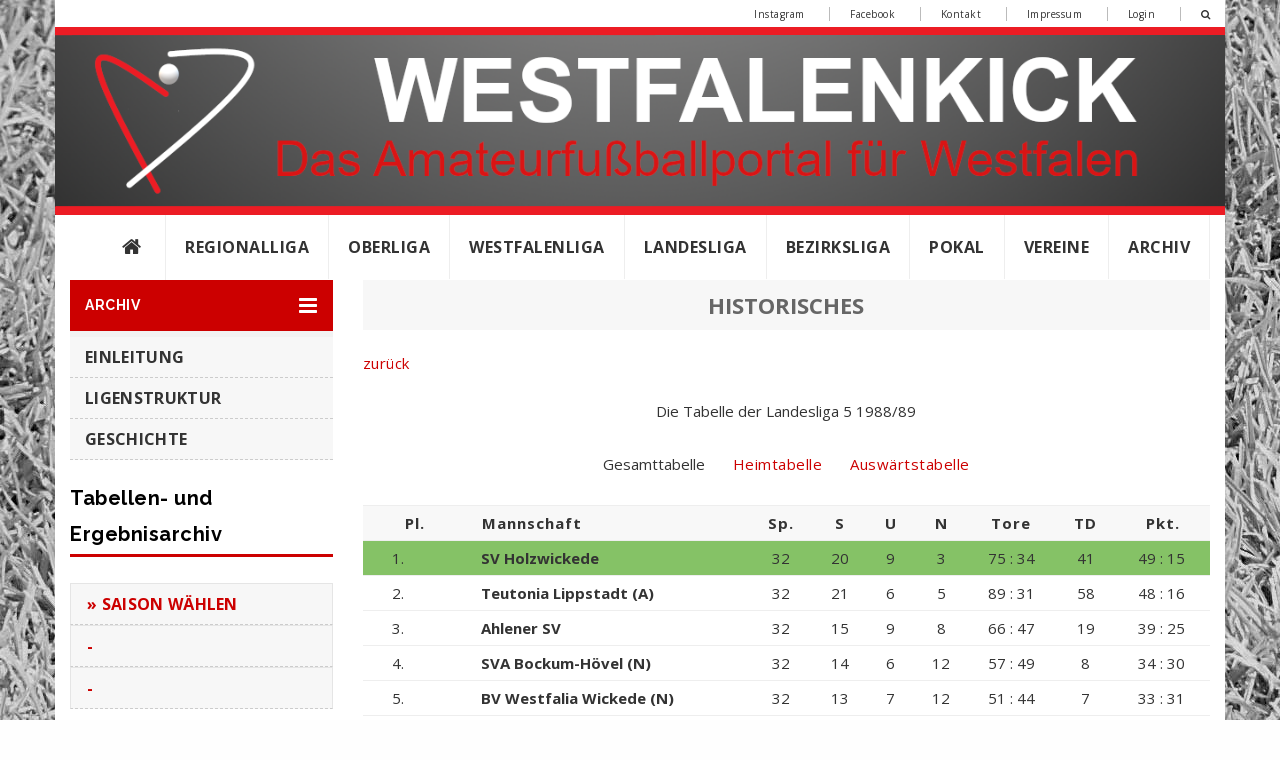

--- FILE ---
content_type: text/html; charset=utf-8
request_url: https://www.westfalenkick.de/spieltag.php?liga=1618052163
body_size: 7616
content:
<!DOCTYPE html>
<!--[if (gte IE 9)|!(IE)]><!-->
<html lang="de">
<!--<![endif]-->
<head>
<meta http-equiv="Content-Type" content="text/html; charset=utf-8"/>
<meta name="viewport" content="width=device-width, initial-scale=1, maximum-scale=1">
<meta name="viewport" content="width=device-width">
<title>Westfalenkick - Archiv</title>
<meta name="description" content="Westfalenkick.de - Der gesamte Amateurfussball in Westfalen - zLiga Vereinshomepage">
<meta name="keywords" content="Fussball, Westfalen, Westfalenliga, Landesliga, Bezirksliga, Pokal, Tabellen, Spielplan, Fussballarchiv, Archiv, zLiga, Vereinshomepage, Vereinswebsite" />
<meta http-equiv="X-UA-Compatible" content="IE=edge" />
<meta name="author" content="zLiga Vereinshomepage">
<meta name="robots" content="ALL">
<link rel="stylesheet" href="/css-file/1591267139-bootstrap.min.css">
<link rel="stylesheet" type="text/css" href="/css-file/1591267139-owl.carousel_min.css"> 
<link rel="stylesheet" type="text/css" href="/css-file/1591267139-styles_min.css">
<link rel="stylesheet" type="text/css" href="/css-file/1591267139-default.css">
<link rel="stylesheet" type="text/css" href="/css-file/1591267139-navi_archiv.css">
<link rel="shortcut icon" href="/bilder/1591267139-1591363026-favicon.png">
<link rel="apple-touch-icon" href="/bilder/1591267139-1591363026-favicon.png">
<link rel="apple-touch-icon" sizes="72x72" href="/bilder/1591267139-1591363036-favicon72.png">
<link rel="apple-touch-icon" sizes="114x114" href="/bilder/1591267139-1591363037-favicon114.png">
<link rel="stylesheet" type="text/css" href="https://www.westfalenkick.de/css-file/1591267139.css" /></head>
<body class="bg">
<div class="wrapper">
<!-- =====  HEADER START  ===== -->
    <header id="header">
		<div class="header-top">
        <div class="container bg-light">
          <div class="row">
            <div class="col-sm-12 hidden-xs">
              <ul class="header-top-right text-right">
<li class="account"><a href="https://www.instagram.com/westfalenkick" target="_blank">Instagram</a></li>
<li class="account"><a href="https://www.facebook.com/westfalenkick" target="_blank">Facebook</a></li>
<li class="account"><a href="https://www.westfalenkick.de/ezsendform.php?form=166">Kontakt</a></li>
<li class="account"><a href="https://www.westfalenkick.de/News/1591267139/1591363176/impressum">Impressum</a></li> 
<li class="account"><a href="https://www.id-zemke.de/News/1104768476/1427285274/kundenlogin" target="_blank">Login</a></li>  
<li class="account"><a href="/ezsitesearch.php?news=1591267139"><i class="fa fa-search" aria-hidden="true"></i></a></li>
</ul>	
			
            </div>
			<div class="bg-light"> 
            	<a href="https://westfalenkick.de" target="_top"><img class="img-responsive" alt="" src="/bilder/1591267139-1591363044-header.png"></a>
            </div>
			<nav class="navbar">
             <div class="header-right pull-right">
              <button class="navbar-toggle pull-left" type="button" data-toggle="collapse" data-target=".js-navbar-collapse"> <span class="i-bar"><i class="fa fa-bars"></i></span></button>
             </div>   
            <div class="collapse navbar-collapse js-navbar-collapse pull-right">
              <ul id="menu" class="nav navbar-nav">
<li><a href="https://www.westfalenkick.de">&nbsp;<i style="font-size:130%;" class="fa fa fa-home"></i>&nbsp;</a></li>
<!--<li><a href="/News/1591267139/1591363987/news">&nbsp;&nbsp;News&nbsp;&nbsp;</a></li>-->
<li><a href="https://www.fupa.net/league/regionalliga-west/standing">Regionalliga</a></li>
<li><a href="https://www.fupa.net/league/oberliga-westfalen/standing">Oberliga</a></li>
<li class="dropdown"><a class="dropdown-toggle" data-toggle="dropdown">Westfalenliga</a>
        <ul class="dropdown-menu">
         <li><a href="https://www.fupa.net/league/westfalenliga-staffel-1/standing">Staffel 1</a></li>
         <li><a href="https://www.fupa.net/league/westfalenliga-staffel-2/standing">Staffel 2</a></li>          
       </ul>
</li>
    <li class="dropdown"><a class="dropdown-toggle" data-toggle="dropdown">Landesliga</a>
        <ul class="dropdown-menu">
         <li><a href="https://www.fupa.net/league/landesliga-westfalen-staffel-1/standing">Staffel 1</a></li>
         <li><a href="https://www.fupa.net/league/landesliga-westfalen-staffel-2/standing">Staffel 2</a></li> 
         <li><a href="https://www.fupa.net/league/landesliga-westfalen-staffel-3/standing">Staffel 3</a></li> 
		 <li><a href="https://www.fupa.net/league/landesliga-westfalen-staffel-4/standing">Staffel 4</a></li> 	 
       </ul>
</li>
<li class="dropdown"><a class="dropdown-toggle" data-toggle="dropdown">Bezirksliga</a>
        <ul class="dropdown-menu">
         <li><a href="https://www.fupa.net/league/bezirksliga-westfalen-staffel-1/standing">Staffel 1</a></li>
         <li><a href="https://www.fupa.net/league/bezirksliga-westfalen-staffel-2/standing">Staffel 2</a></li> 
         <li><a href="https://www.fupa.net/league/bezirksliga-westfalen-staffel-3/standing">Staffel 3</a></li> 
		 <li><a href="https://www.fupa.net/league/bezirksliga-westfalen-staffel-4/standing">Staffel 4</a></li>
         <li><a href="https://www.fupa.net/league/bezirksliga-westfalen-staffel-5/standing">Staffel 5</a></li> 
         <li><a href="https://www.fupa.net/league/bezirksliga-westfalen-staffel-6/standing">Staffel 6</a></li> 
		 <li><a href="https://www.fupa.net/league/bezirksliga-westfalen-staffel-7/standing">Staffel 7</a></li>
         <li><a href="https://www.fupa.net/league/bezirksliga-westfalen-staffel-8/standing">Staffel 8</a></li> 
         <li><a href="https://www.fupa.net/league/bezirksliga-westfalen-staffel-9/standing">Staffel 9</a></li> 
		 <li><a href="https://www.fupa.net/league/bezirksliga-westfalen-staffel-10/standing">Staffel 10</a></li>
         <li><a href="https://www.fupa.net/league/bezirksliga-westfalen-staffel-11/standing">Staffel 11</a></li> 
         <li><a href="https://www.fupa.net/league/bezirksliga-westfalen-staffel-12/standing">Staffel 12</a></li> 
		 <li><a href="https://www.fupa.net/league/bezirksliga-westfalen-staffel-13/standing">Staffel 13</a></li> 
       </ul>
</li>
	<li class="dropdown"><a href="#" class="dropdown-toggle" data-toggle="dropdown">Pokal</a>
        <ul class="dropdown-menu">
         <li><a href="https://www.westfalenkick.de/News/1591267139/1622789659/202122">Kreispokal</a></li>
         <li><a href="/ezsite.php?news=1591267139&nummer=1592156617">Westfalenpokal</a></li> 
		 <li><a href="/ezsite.php?news=1591267139&nummer=1592156622">DFB-Pokal</a></li>         
       </ul>
</li>
<li><a href="/News/1591267139/1593959013/vereinsliste">Vereine</a></li>
	<li><a href="/News/1591267139/1594417504/archiv">Archiv</a></li>
</ul>

            </div>           
          </nav>
          </div>
        </div>
      </div>
	  <div class="header-bottom">
        <div class="container bg-light">
          <div class="row">
            <div class="col-sm-4 col-md-4 col-lg-3">
              <div class="category">
                <div class="menu-bar" data-target="#category-menu,#category-menu-responsive" data-toggle="collapse" aria-expanded="true" role="button">
                  <h4 class="category_text">ARCHIV</h4>
                  <span class="i-bar"><i class="fa fa-bars"></i></span></div>
              </div>
              <div id="category-menu-responsive" class="navbar collapse " aria-expanded="true" style="" role="button">
                <div class="nav-responsive">
                    <style type="text/css"><!-- @import url(https://westfalenkick.zliga.de/bilder/1591267139-1591367115-navi_main.css); --></style>
					
						<div name="ezmenu280" id="easymenu"><ul><li><a href="https://www.westfalenkick.de/News/1591267139/1594417504/archiv" class="" title="Einleitung" onfocus="this.blur()" target="_self">Einleitung</a></li>
<li><a href="https://www.westfalenkick.de/News/1591267139/1596016488/Ligenstruktur" class="" title="Ligenstruktur" onfocus="this.blur()" target="_self">Ligenstruktur</a></li>
<li><a href="https://www.westfalenkick.de/News/1591267139/1596051148/Geschichte" class="" title="Geschichte" onfocus="this.blur()" target="_self">Geschichte</a></li>
</ul></div>
						<script type="text/javascript" src="https://www.zcontent.de/js/easy_menu.js"></script>
						<script type="text/javascript">
							var menu_280			= new easy_menu('ezmenu280');	// neue Liste mit Referenz auf UL
							menu_280.storeData		= 1;				// speicher Zustand
							menu_280.singleExpand	= 1;				// nur ein Element geoeffnet 
							menu_280.treeMenu_init();					// Initialisierung
						</script>
					                  
                </div>
              </div>
            </div>
            <div class="col-sm-8 col-md-8 col-lg-9">
              <div class="header-bottom-right offers s-titel">
              	Historisches
              </div>
            </div>
          </div>
        </div>
      </div>
    </header>
    <!-- =====  HEADER END  ===== -->
    <!-- =====  CONTAINER START  ===== -->
    <div class="container bg-light">
      <div class="row ">
        <div id="column-left" class="col-sm-4 col-md-4 col-lg-3 ">
          <div id="category-menu" class="navbar collapse mb_40 hidden-sm-down in" aria-expanded="true" style="" role="button">
            <div class="nav-responsive">
               <style type="text/css"><!-- @import url(https://westfalenkick.zliga.de/bilder/1591267139-1591367115-navi_main.css); --></style>
					
						<div name="ezmenu280" id="easymenu"><ul><li><a href="https://www.westfalenkick.de/News/1591267139/1594417504/archiv" class="" title="Einleitung" onfocus="this.blur()" target="_self">Einleitung</a></li>
<li><a href="https://www.westfalenkick.de/News/1591267139/1596016488/Ligenstruktur" class="" title="Ligenstruktur" onfocus="this.blur()" target="_self">Ligenstruktur</a></li>
<li><a href="https://www.westfalenkick.de/News/1591267139/1596051148/Geschichte" class="" title="Geschichte" onfocus="this.blur()" target="_self">Geschichte</a></li>
</ul></div>
						<script type="text/javascript" src="https://www.zcontent.de/js/easy_menu.js"></script>
						<script type="text/javascript">
							var menu_280			= new easy_menu('ezmenu280');	// neue Liste mit Referenz auf UL
							menu_280.storeData		= 1;				// speicher Zustand
							menu_280.singleExpand	= 1;				// nur ein Element geoeffnet 
							menu_280.treeMenu_init();					// Initialisierung
						</script>
					
            </div>
          </div>
			
		<div class="heading-part mtb_20 ">
              <h2 class="main_title">Tabellen- und Ergebnisarchiv</h2>
         </div>	
		
        <div class="nav-responsive">
              <div id="navarchiv" class="navarchiv">
			<script src="https://ajax.googleapis.com/ajax/libs/jquery/3.5.1/jquery.min.js"></script>
        <select class="archive_select" id="archive_year" onchange="loadYears();">
            <option class="afirst" value="0">&raquo; Saison wählen</option>
        </select><br>
        <select class="archive_select" id="archive_league" onchange="loadPages();">
            <option class="afirst" value="0">-</option>
        </select><br>
        <select class="archive_select" id="archive_page" onchange="gotoPage()">
            <option class="afirst" value="0">-</option>
        </select><br>
        <script>
            var archive_year = localStorage.getItem("archive_year");
            var archive_league = localStorage.getItem("archive_league");
            var archive_site = localStorage.getItem("archive_site");
			var enable_log = false;
			const link_selector = /\/tabellen\//i;
            var domain = 'https://www.westfalenkick.de/';            
            
            function loadYears(parent = '') {
                if (parent == '') {
                    parent = jQuery("#archive_year").children("option:selected").val();
                    localStorage.setItem("archive_league", '0');
                    archive_league = 0;
                    archive_site = 0;
                }
                $('#archive_league').empty().append('<option class="afirst" value="0">-</option>');
                $('#archive_page').empty().append('<option class="afirst" value="0">-</option>');
                localStorage.setItem("archive_year", parent);
                archive_year = parent;
                if (parent != 0) buildMenu(parent, 'pages');
            }
            
            function loadPages(parent = '') {
                if (parent == '') {
                    parent = jQuery("#archive_league").children("option:selected").val();
                    localStorage.setItem("archive_site", '0');
                    archive_site = 0;
                }
                $('#archive_page').empty().append('<option class="afirst" value="0">-</option>');
                localStorage.setItem("archive_league", parent);
                archive_league = parent;
                if (parent != 0) buildMenu(parent, 'page');
            }
            
            function gotoPage() {
                target = jQuery("#archive_page").children("option:selected").val();
                parent = jQuery("#archive_page").children("option:selected").text();
                localStorage.setItem("archive_site", parent);
                archive_site = parent;
                if (parent != 0) window.location.href = target;
            }
            
            function buildMenu(parent = 0, select = 'year') {
                 jQuery.getJSON(domain+"/navigation_json.php?navigation=288&parent="+parent, function(data, status) {
                    if (status == "success") {
                        jQuery.when(getChilds(data, parent)).done(function() {
                            if ((parent == 0) && (select == 'year')) {
                                if (archive_year) {
                                    jQuery('#archive_year option[value="'+archive_year+'"]').prop('selected', 'selected');
                                    loadYears(archive_year);
                                }
                            }
                            if (select == 'pages') {
                                if (archive_league) {
                                    jQuery('#archive_league option[value="'+archive_league+'"]').prop('selected', 'selected');
                                    loadPages(archive_league)
                                }
                            }
                            if (select == 'page') {
                                jQuery('#archive_page option:contains('+archive_site+')').prop('selected', 'selected');
                            }
                        });
                    }
                });
            }
            
            function getChilds(childs, parent) {
                jQuery.each(childs, function(index, value) {
                    var selectedStr = '';
                    if (jQuery.isNumeric(index)) {
                        if (parent == 0) {
                            if ((archive_year) && (archive_year == index)) selectedStr = ' selected="selected"';
                            jQuery('#archive_year').append('<option class="archiv_option" value="'+value.id+'"'+selectedStr+'>'+value.title+'</option>');
							if (enable_log) console.log('Added nummeric year: '+value.title);
                        } else {
                            if (value.link == '#') {
                                jQuery('#archive_league').append('<option class="archiv_option"  value="'+value.id+'">'+value.title+'</option>');
								if (enable_log) console.log('Added nummeric league: '+value.title);
                            } else {
                                pos = value.link.search(link_selector);
								if (enable_log) console.log('Called non nummeric createLinks with "'+value.title+'", because "tabellen" found on pos: '+pos);
								if ('link' in value) {
									if (pos > -1) createLinks(value.link.substring(pos + 10, pos + 20));
									if (pos == -1) jQuery('#archive_page').append('<option class="archiv_option"  value="'+value.link+'">'+value.title+'</option>');
								}
                            }
                        }
                    } else {
                        if ('childs' in value) {
							if (enable_log) console.log('Called non nummeric getChilds');
                            getChilds(value.childs, parent);
                        } else {
							pos = value.link.search(link_selector);
							if (enable_log) console.log('Called non nummeric createLinks with "'+value.title+'", because "tabellen" found on pos: '+pos);
                            if ('link' in value) {
								if (pos > -1) createLinks(value.link.substring(pos + 10, pos + 20));
								if (pos == -1) jQuery('#archive_page').append('<option class="archiv_option"  value="'+value.link+'">'+value.title+'</option>');
							}
                        }
                    }
                });
            }
            
            function createLinks(league) {
			console.log('Create links');
                var path = {
                    0: {href: domain+'tabelle.php?liga='+league, description: 'Tabelle'},
					1: {href: domain+'spieltag.php?liga='+league, description: 'Spieltage'},
                    2: {href: domain+'ezstats.php?liga='+league, description: 'Statistik'},
                    3: {href: domain+'spielplan.php?liga='+league, description: 'Staffelplan'},
                    4: {href: domain+'kreuztabelle.php?liga='+league, description: 'Kreuztabelle'},
                    5: {href: domain+'verlauf.php?liga='+league, description: 'Saisonverlauf'}
                };
                jQuery.each(path, function(index, value) {
                    jQuery('#archive_page').append('<option class="archiv_option"  value="'+value.href+'">'+value.description+'</option>');
                });
            }
            
            $(function() {
                buildMenu();
            });
</script>
			</div>
	    </div>
			
          <div class="left_banner left-sidebar-widget mtb_50"> 
            <a href="https://www.fupa.net/region/westfalen" target="_blank"><img class="img-responsive" src="https://www.westfalenkick.de/bilder/1591267139/1591267139-1654786393-fupa_logo.jpg" alt="FuPa Westfalen"></a>

<br>
<!--<table style="width: 100%; border-collapse: collapse;">
  <tbody>
 
    <tr>
      <td style="width: 33%; letter-spacing: 0px; word-spacing: 0px;" align="center"><a target="_blank" href="https://www.klubshop.de"><img src="https://www.westfalenkick.de/bilder/1591267139/1591267139-1612866896-klubshop.JPG" title="" alt="" width="200px" height="180px" /></a><br />
        </td>
       <td style="text-align: center; width: 33%; letter-spacing: 0px; word-spacing: 0px;"><a target="_blank" href="https://www.regionalfussball.net/"><img src="https://www.westfalenkick.de/bilder/1591267139/1591267139-1634643539-regionalfussball_quadratisch.jpg" title="Regionalfussball" alt="Regionalfussball" width="420px" height="270px" /></a><br />
        </td>
        </tr>
 
  </tbody>
</table><br />-->
          </div>          
          
     </div>
        <div id="column-right" class="col-sm-8 col-md-8 col-lg-9 mtb_20">
         
         <div class="contentbox">
         	<div class="table-responsive">
				<!-- csscontent -->
	    <a class="link" href="javascript:history.back();" onmouseover="status='zurück'; return true;">zurück</a><br><br>
	   
     <div align="center" class="text"><span class="text">Die Tabelle der Landesliga 5 1988/89</span><br><br>
   
	 <table class="tabelle" align="center" border="0" cellpadding="0" cellspacing="0">
    
	  <tr class="text">
	   <td align="center" colspan="11">
	   
	     &nbsp;&nbsp;&nbsp;Gesamttabelle&nbsp;&nbsp;&nbsp;
	    
	     &nbsp;&nbsp;&nbsp;<a class="link" href="/Spieltag/1618052163//1/Landesliga_5_1988_89_1988_89_Heimtabelle">Heimtabelle</a>&nbsp;&nbsp;&nbsp;
	    
	     &nbsp;&nbsp;&nbsp;<a class="link" href="/Spieltag/1618052163//2/Landesliga_5_1988_89_1988_89_Ausw%C3%A4rtstabelle">Auswärtstabelle</a>&nbsp;&nbsp;&nbsp;
	    
		<br><br>
	   </td>
	  </tr>
     
	  <tr class="titel">
	   <td align="center" colspan="3">&nbsp;Pl.&nbsp;</td>
	   <td>&nbsp;Mannschaft&nbsp;</td>
	   <td align="center">&nbsp;Sp.&nbsp;</td>
	   <td align="center">&nbsp;S&nbsp;</td>
	  
	   <td align="center">&nbsp;U&nbsp;</td>
	  
	   <td align="center">&nbsp;N&nbsp;</td>
	   <td align="center">&nbsp;Tore&nbsp;</td><td align="center">&nbsp;TD&nbsp;</td><td align="center">&nbsp;Pkt.&nbsp;</td>
	  </tr>
	
	   <tr class="text" style="background-color:#85C266;">
	   <td style="vertical-align:middle" align="right">&nbsp;1.</td>
	   <td style="vertical-align:middle" align="right">&nbsp;</td><td>&nbsp;</td>
	   <td style="vertical-align:middle" class="teamname">&nbsp;<b>SV Holzwickede</b>&nbsp;
       </td>
	   <td style="vertical-align:middle" align="center">&nbsp;32&nbsp;</td>
	   <td style="vertical-align:middle" align="center">&nbsp;20&nbsp;</td>
	  
	   <td style="vertical-align:middle" align="center">&nbsp;9&nbsp;</td>
	  
	   <td style="vertical-align:middle" align="center">&nbsp;3&nbsp;</td>
	   <td style="vertical-align:middle" align="center">&nbsp;75&nbsp;:&nbsp;34&nbsp;</td>
	   		<td style="vertical-align:middle" align="center">&nbsp;41&nbsp;
	   	</td>
	   <td style="vertical-align:middle" align="center">&nbsp;49&nbsp;:&nbsp;15
	    &nbsp;</td>
	  </tr>
	 
	   <tr class="text" style="background-color:#FFFFFF;">
	   <td style="vertical-align:middle" align="right">&nbsp;2.</td>
	   <td style="vertical-align:middle" align="right">&nbsp;</td><td>&nbsp;</td>
	   <td style="vertical-align:middle" class="teamname">&nbsp;<b>Teutonia Lippstadt (A)</b>&nbsp;
       </td>
	   <td style="vertical-align:middle" align="center">&nbsp;32&nbsp;</td>
	   <td style="vertical-align:middle" align="center">&nbsp;21&nbsp;</td>
	  
	   <td style="vertical-align:middle" align="center">&nbsp;6&nbsp;</td>
	  
	   <td style="vertical-align:middle" align="center">&nbsp;5&nbsp;</td>
	   <td style="vertical-align:middle" align="center">&nbsp;89&nbsp;:&nbsp;31&nbsp;</td>
	   		<td style="vertical-align:middle" align="center">&nbsp;58&nbsp;
	   	</td>
	   <td style="vertical-align:middle" align="center">&nbsp;48&nbsp;:&nbsp;16
	    &nbsp;</td>
	  </tr>
	 
	   <tr class="text" style="background-color:#FFFFFF;">
	   <td style="vertical-align:middle" align="right">&nbsp;3.</td>
	   <td style="vertical-align:middle" align="right">&nbsp;</td><td>&nbsp;</td>
	   <td style="vertical-align:middle" class="teamname">&nbsp;<b>Ahlener SV</b>&nbsp;
       </td>
	   <td style="vertical-align:middle" align="center">&nbsp;32&nbsp;</td>
	   <td style="vertical-align:middle" align="center">&nbsp;15&nbsp;</td>
	  
	   <td style="vertical-align:middle" align="center">&nbsp;9&nbsp;</td>
	  
	   <td style="vertical-align:middle" align="center">&nbsp;8&nbsp;</td>
	   <td style="vertical-align:middle" align="center">&nbsp;66&nbsp;:&nbsp;47&nbsp;</td>
	   		<td style="vertical-align:middle" align="center">&nbsp;19&nbsp;
	   	</td>
	   <td style="vertical-align:middle" align="center">&nbsp;39&nbsp;:&nbsp;25
	    &nbsp;</td>
	  </tr>
	 
	   <tr class="text" style="background-color:#FFFFFF;">
	   <td style="vertical-align:middle" align="right">&nbsp;4.</td>
	   <td style="vertical-align:middle" align="right">&nbsp;</td><td>&nbsp;</td>
	   <td style="vertical-align:middle" class="teamname">&nbsp;<b>SVA Bockum-Hövel (N)</b>&nbsp;
       </td>
	   <td style="vertical-align:middle" align="center">&nbsp;32&nbsp;</td>
	   <td style="vertical-align:middle" align="center">&nbsp;14&nbsp;</td>
	  
	   <td style="vertical-align:middle" align="center">&nbsp;6&nbsp;</td>
	  
	   <td style="vertical-align:middle" align="center">&nbsp;12&nbsp;</td>
	   <td style="vertical-align:middle" align="center">&nbsp;57&nbsp;:&nbsp;49&nbsp;</td>
	   		<td style="vertical-align:middle" align="center">&nbsp;8&nbsp;
	   	</td>
	   <td style="vertical-align:middle" align="center">&nbsp;34&nbsp;:&nbsp;30
	    &nbsp;</td>
	  </tr>
	 
	   <tr class="text" style="background-color:#FFFFFF;">
	   <td style="vertical-align:middle" align="right">&nbsp;5.</td>
	   <td style="vertical-align:middle" align="right">&nbsp;</td><td>&nbsp;</td>
	   <td style="vertical-align:middle" class="teamname">&nbsp;<b>BV Westfalia Wickede (N)</b>&nbsp;
       </td>
	   <td style="vertical-align:middle" align="center">&nbsp;32&nbsp;</td>
	   <td style="vertical-align:middle" align="center">&nbsp;13&nbsp;</td>
	  
	   <td style="vertical-align:middle" align="center">&nbsp;7&nbsp;</td>
	  
	   <td style="vertical-align:middle" align="center">&nbsp;12&nbsp;</td>
	   <td style="vertical-align:middle" align="center">&nbsp;51&nbsp;:&nbsp;44&nbsp;</td>
	   		<td style="vertical-align:middle" align="center">&nbsp;7&nbsp;
	   	</td>
	   <td style="vertical-align:middle" align="center">&nbsp;33&nbsp;:&nbsp;31
	    &nbsp;</td>
	  </tr>
	 
	   <tr class="text" style="background-color:#FFFFFF;">
	   <td style="vertical-align:middle" align="right">&nbsp;6.</td>
	   <td style="vertical-align:middle" align="right">&nbsp;</td><td>&nbsp;</td>
	   <td style="vertical-align:middle" class="teamname">&nbsp;<b>SpVgg Versmold</b>&nbsp;
       </td>
	   <td style="vertical-align:middle" align="center">&nbsp;32&nbsp;</td>
	   <td style="vertical-align:middle" align="center">&nbsp;12&nbsp;</td>
	  
	   <td style="vertical-align:middle" align="center">&nbsp;8&nbsp;</td>
	  
	   <td style="vertical-align:middle" align="center">&nbsp;12&nbsp;</td>
	   <td style="vertical-align:middle" align="center">&nbsp;63&nbsp;:&nbsp;50&nbsp;</td>
	   		<td style="vertical-align:middle" align="center">&nbsp;13&nbsp;
	   	</td>
	   <td style="vertical-align:middle" align="center">&nbsp;32&nbsp;:&nbsp;32
	    &nbsp;</td>
	  </tr>
	 
	   <tr class="text" style="background-color:#FFFFFF;">
	   <td style="vertical-align:middle" align="right">&nbsp;7.</td>
	   <td style="vertical-align:middle" align="right">&nbsp;</td><td>&nbsp;</td>
	   <td style="vertical-align:middle" class="teamname">&nbsp;<b>SV BW Wewer (N)</b>&nbsp;
       </td>
	   <td style="vertical-align:middle" align="center">&nbsp;32&nbsp;</td>
	   <td style="vertical-align:middle" align="center">&nbsp;13&nbsp;</td>
	  
	   <td style="vertical-align:middle" align="center">&nbsp;6&nbsp;</td>
	  
	   <td style="vertical-align:middle" align="center">&nbsp;13&nbsp;</td>
	   <td style="vertical-align:middle" align="center">&nbsp;63&nbsp;:&nbsp;58&nbsp;</td>
	   		<td style="vertical-align:middle" align="center">&nbsp;5&nbsp;
	   	</td>
	   <td style="vertical-align:middle" align="center">&nbsp;32&nbsp;:&nbsp;32
	    &nbsp;</td>
	  </tr>
	 
	   <tr class="text" style="background-color:#FFFFFF;">
	   <td style="vertical-align:middle" align="right">&nbsp;8.</td>
	   <td style="vertical-align:middle" align="right">&nbsp;</td><td>&nbsp;</td>
	   <td style="vertical-align:middle" class="teamname">&nbsp;<b>VfL Geseke</b>&nbsp;
       </td>
	   <td style="vertical-align:middle" align="center">&nbsp;32&nbsp;</td>
	   <td style="vertical-align:middle" align="center">&nbsp;13&nbsp;</td>
	  
	   <td style="vertical-align:middle" align="center">&nbsp;6&nbsp;</td>
	  
	   <td style="vertical-align:middle" align="center">&nbsp;13&nbsp;</td>
	   <td style="vertical-align:middle" align="center">&nbsp;56&nbsp;:&nbsp;62&nbsp;</td>
	   		<td style="vertical-align:middle" align="center">&nbsp;-6&nbsp;
	   	</td>
	   <td style="vertical-align:middle" align="center">&nbsp;32&nbsp;:&nbsp;32
	    &nbsp;</td>
	  </tr>
	 
	   <tr class="text" style="background-color:#FFFFFF;">
	   <td style="vertical-align:middle" align="right">&nbsp;9.</td>
	   <td style="vertical-align:middle" align="right">&nbsp;</td><td>&nbsp;</td>
	   <td style="vertical-align:middle" class="teamname">&nbsp;<b>Victoria Clarholz</b>&nbsp;
       </td>
	   <td style="vertical-align:middle" align="center">&nbsp;32&nbsp;</td>
	   <td style="vertical-align:middle" align="center">&nbsp;13&nbsp;</td>
	  
	   <td style="vertical-align:middle" align="center">&nbsp;5&nbsp;</td>
	  
	   <td style="vertical-align:middle" align="center">&nbsp;14&nbsp;</td>
	   <td style="vertical-align:middle" align="center">&nbsp;69&nbsp;:&nbsp;63&nbsp;</td>
	   		<td style="vertical-align:middle" align="center">&nbsp;6&nbsp;
	   	</td>
	   <td style="vertical-align:middle" align="center">&nbsp;31&nbsp;:&nbsp;33
	    &nbsp;</td>
	  </tr>
	 
	   <tr class="text" style="background-color:#FFFFFF;">
	   <td style="vertical-align:middle" align="right">&nbsp;10.</td>
	   <td style="vertical-align:middle" align="right">&nbsp;</td><td>&nbsp;</td>
	   <td style="vertical-align:middle" class="teamname">&nbsp;<b>SV Borussia Lippstadt</b>&nbsp;
       </td>
	   <td style="vertical-align:middle" align="center">&nbsp;32&nbsp;</td>
	   <td style="vertical-align:middle" align="center">&nbsp;11&nbsp;</td>
	  
	   <td style="vertical-align:middle" align="center">&nbsp;9&nbsp;</td>
	  
	   <td style="vertical-align:middle" align="center">&nbsp;12&nbsp;</td>
	   <td style="vertical-align:middle" align="center">&nbsp;55&nbsp;:&nbsp;60&nbsp;</td>
	   		<td style="vertical-align:middle" align="center">&nbsp;-5&nbsp;
	   	</td>
	   <td style="vertical-align:middle" align="center">&nbsp;31&nbsp;:&nbsp;33
	    &nbsp;</td>
	  </tr>
	 
	   <tr class="text" style="background-color:#FFFFFF;">
	   <td style="vertical-align:middle" align="right">&nbsp;11.</td>
	   <td style="vertical-align:middle" align="right">&nbsp;</td><td>&nbsp;</td>
	   <td style="vertical-align:middle" class="teamname">&nbsp;<b>SC Eintracht Hamm Hees. (A)</b>&nbsp;
       </td>
	   <td style="vertical-align:middle" align="center">&nbsp;32&nbsp;</td>
	   <td style="vertical-align:middle" align="center">&nbsp;11&nbsp;</td>
	  
	   <td style="vertical-align:middle" align="center">&nbsp;9&nbsp;</td>
	  
	   <td style="vertical-align:middle" align="center">&nbsp;12&nbsp;</td>
	   <td style="vertical-align:middle" align="center">&nbsp;50&nbsp;:&nbsp;68&nbsp;</td>
	   		<td style="vertical-align:middle" align="center">&nbsp;-18&nbsp;
	   	</td>
	   <td style="vertical-align:middle" align="center">&nbsp;31&nbsp;:&nbsp;33
	    &nbsp;</td>
	  </tr>
	 
	   <tr class="text" style="background-color:#FFFFFF;">
	   <td style="vertical-align:middle" align="right">&nbsp;12.</td>
	   <td style="vertical-align:middle" align="right">&nbsp;</td><td>&nbsp;</td>
	   <td style="vertical-align:middle" class="teamname">&nbsp;<b>SpVgg Preußen Werl</b>&nbsp;
       </td>
	   <td style="vertical-align:middle" align="center">&nbsp;32&nbsp;</td>
	   <td style="vertical-align:middle" align="center">&nbsp;12&nbsp;</td>
	  
	   <td style="vertical-align:middle" align="center">&nbsp;6&nbsp;</td>
	  
	   <td style="vertical-align:middle" align="center">&nbsp;14&nbsp;</td>
	   <td style="vertical-align:middle" align="center">&nbsp;49&nbsp;:&nbsp;63&nbsp;</td>
	   		<td style="vertical-align:middle" align="center">&nbsp;-14&nbsp;
	   	</td>
	   <td style="vertical-align:middle" align="center">&nbsp;30&nbsp;:&nbsp;34
	    &nbsp;</td>
	  </tr>
	 
	   <tr class="text" style="background-color:#FFFFFF;">
	   <td style="vertical-align:middle" align="right">&nbsp;13.</td>
	   <td style="vertical-align:middle" align="right">&nbsp;</td><td>&nbsp;</td>
	   <td style="vertical-align:middle" class="teamname">&nbsp;<b>TuS Ahlen</b>&nbsp;
       </td>
	   <td style="vertical-align:middle" align="center">&nbsp;32&nbsp;</td>
	   <td style="vertical-align:middle" align="center">&nbsp;10&nbsp;</td>
	  
	   <td style="vertical-align:middle" align="center">&nbsp;9&nbsp;</td>
	  
	   <td style="vertical-align:middle" align="center">&nbsp;13&nbsp;</td>
	   <td style="vertical-align:middle" align="center">&nbsp;41&nbsp;:&nbsp;45&nbsp;</td>
	   		<td style="vertical-align:middle" align="center">&nbsp;-4&nbsp;
	   	</td>
	   <td style="vertical-align:middle" align="center">&nbsp;29&nbsp;:&nbsp;35
	    &nbsp;</td>
	  </tr>
	 
	   <tr class="text" style="background-color:#E06666;">
	   <td style="vertical-align:middle" align="right">&nbsp;14.</td>
	   <td style="vertical-align:middle" align="right">&nbsp;</td><td>&nbsp;</td>
	   <td style="vertical-align:middle" class="teamname">&nbsp;<b>SC Sönnern</b>&nbsp;
       </td>
	   <td style="vertical-align:middle" align="center">&nbsp;32&nbsp;</td>
	   <td style="vertical-align:middle" align="center">&nbsp;11&nbsp;</td>
	  
	   <td style="vertical-align:middle" align="center">&nbsp;6&nbsp;</td>
	  
	   <td style="vertical-align:middle" align="center">&nbsp;15&nbsp;</td>
	   <td style="vertical-align:middle" align="center">&nbsp;42&nbsp;:&nbsp;56&nbsp;</td>
	   		<td style="vertical-align:middle" align="center">&nbsp;-14&nbsp;
	   	</td>
	   <td style="vertical-align:middle" align="center">&nbsp;28&nbsp;:&nbsp;36
	    &nbsp;</td>
	  </tr>
	 
	   <tr class="text" style="background-color:#E06666;">
	   <td style="vertical-align:middle" align="right">&nbsp;15.</td>
	   <td style="vertical-align:middle" align="right">&nbsp;</td><td>&nbsp;</td>
	   <td style="vertical-align:middle" class="teamname">&nbsp;<b>SSV Mühlhausen</b>&nbsp;
       </td>
	   <td style="vertical-align:middle" align="center">&nbsp;32&nbsp;</td>
	   <td style="vertical-align:middle" align="center">&nbsp;9&nbsp;</td>
	  
	   <td style="vertical-align:middle" align="center">&nbsp;4&nbsp;</td>
	  
	   <td style="vertical-align:middle" align="center">&nbsp;19&nbsp;</td>
	   <td style="vertical-align:middle" align="center">&nbsp;42&nbsp;:&nbsp;67&nbsp;</td>
	   		<td style="vertical-align:middle" align="center">&nbsp;-25&nbsp;
	   	</td>
	   <td style="vertical-align:middle" align="center">&nbsp;22&nbsp;:&nbsp;42
	    &nbsp;</td>
	  </tr>
	 
	   <tr class="text" style="background-color:#E06666;">
	   <td style="vertical-align:middle" align="right">&nbsp;16.</td>
	   <td style="vertical-align:middle" align="right">&nbsp;</td><td>&nbsp;</td>
	   <td style="vertical-align:middle" class="teamname">&nbsp;<b>FC TuRa Bergkamen</b>&nbsp;
       </td>
	   <td style="vertical-align:middle" align="center">&nbsp;32&nbsp;</td>
	   <td style="vertical-align:middle" align="center">&nbsp;8&nbsp;</td>
	  
	   <td style="vertical-align:middle" align="center">&nbsp;6&nbsp;</td>
	  
	   <td style="vertical-align:middle" align="center">&nbsp;18&nbsp;</td>
	   <td style="vertical-align:middle" align="center">&nbsp;37&nbsp;:&nbsp;73&nbsp;</td>
	   		<td style="vertical-align:middle" align="center">&nbsp;-36&nbsp;
	   	</td>
	   <td style="vertical-align:middle" align="center">&nbsp;22&nbsp;:&nbsp;42
	    &nbsp;</td>
	  </tr>
	 
	   <tr class="text" style="background-color:#E06666;">
	   <td style="vertical-align:middle" align="right">&nbsp;17.</td>
	   <td style="vertical-align:middle" align="right">&nbsp;</td><td>&nbsp;</td>
	   <td style="vertical-align:middle" class="teamname">&nbsp;<b>SC Westtünnen</b>&nbsp;
       </td>
	   <td style="vertical-align:middle" align="center">&nbsp;32&nbsp;</td>
	   <td style="vertical-align:middle" align="center">&nbsp;6&nbsp;</td>
	  
	   <td style="vertical-align:middle" align="center">&nbsp;9&nbsp;</td>
	  
	   <td style="vertical-align:middle" align="center">&nbsp;17&nbsp;</td>
	   <td style="vertical-align:middle" align="center">&nbsp;41&nbsp;:&nbsp;76&nbsp;</td>
	   		<td style="vertical-align:middle" align="center">&nbsp;-35&nbsp;
	   	</td>
	   <td style="vertical-align:middle" align="center">&nbsp;21&nbsp;:&nbsp;43
	    &nbsp;</td>
	  </tr>
	 
  	  <tr class="text">
  	   <td align="left" colspan="11"><br /><b> Absteiger aus VL: </b> Lüner SV (Gruppe 2/Südwest)<br /><b> Aufsteiger in VL: </b> SV Holzwickede (Gruppe 1/Nordost)<br /><b> Absteiger in BL: </b> SC Westtünnen (Staffel 9), TuRa Bergkamen, SSV Mühlhausen, SC Sönnern (alle Staffel 8)<br /><b> Aufsteiger aus BL: </b> TuS Paderborn-Neuhaus II (1. Staffel 4), Königsborner SV (1. Staffel 8), Warendorfer SU (1. Staffel 9)</td>
  	  </tr>
    
	 </table>
	</div><!-- csscontent -->
			 </div>
         </div>
     			
        </div>
      </div>
    </div>
   <!-- =====  CONTAINER END  ===== -->
   <!-- =====  FOOTER START  ====== -->  
	  <div class="footer pt_20">
      <div class="container">
        <div class="row">
          <div class="col-md-4 footer-block">
            <div class="content_footercms_right">
              <div class="footer-contact">
                <div class="footer-logo mb_20"> <a href="https://www.westfalenkick.de"><img src="https://westfalenkick.de/bilder/1591267139-1591364176-footer_logo.png" alt=""></a></div>
                <div class="adresse">
					<p><strong>Westfalenkick e. V.</strong><br />
Stefan Binger (1. Vorsitzender)<br>
Mühlenstr. 54, 59071 Hamm<br>
Tel. 0176/61255066<br>
<a href="https://www.westfalenkick.de/ezsendform.php?form=166">E-Mail info@westfalenkick.de</a>
               
				  </div>	
              </div>
            </div>
          </div>
          <div class="col-md-3 footer-block">
               <h6 class="footer-title ptb_20">Information</h6>
			  <ul>
<li><a href="https://www.westfalenkick.de/News/1591267139/1591363176/impressum">Impressum</a></li>
<li><a href="https://www.westfalenkick.de/News/1591267139/1591363235/datenschutz">Datenschutzerklärung</a></li>
<li><a href="https://www.westfalenkick.de/bilder/1591267139-1594639783-Satzung_.pdf">Satzung</a></li>
<li><a href="https://www.westfalenkick.de/News/1591267139/1594134729/ueberuns">Über uns</a></li>
<li><a href="https://www.westfalenkick.de/ezsendform.php?form=166">Kontakt</a></li>
<li><a href="https://www.westfalenkick.de/News/1591267139/1596015070/abkuerzungsverzeichnis">Abkürzungsverzeichnis</a></li>
</ul>

          </div>
          <div class="col-md-3 footer-block">
               <h6 class="footer-title ptb_20">KURZLINKS</h6>
			  <ul>
<li><a href="https://www.dfb.de" target="_blank">DFB</a></li>
<li><a href="https://www.wdfv.de" target="_blank">WDFV</a></li>
<li><a href="https://www.flvw.de" target="_blank">FLVW</a></li>
<li><a href="https://www.fussball.de" target="_blank">fussball.de</a></li>
<li><a href="http://dsfs.de" target="_blank">DSFS</a></li>
</ul>

          </div>
          <div class="col-md-2">
				<h6 class="footer-title ptb_20">Social Media</h6>
				<ul>
<li ><a target="_blank" href="https://www.facebook.com/westfalenkick"><img class="iconlink" src="https://www.westfalenkick.de/bilder/1591267139-1594590602-facebook.png" alt="" /></a></li>
<li ><a target="_blank" href="https://www.instagram.com/westfalenkick"><img class="iconlink" src="https://www.westfalenkick.de/bilder/1591267139-1594590603-instagram.png" alt=""/></a></li>
<li ><a target="_blank" href="https://www.twitter.com/westfalenkick"><img class="iconlink" src="https://www.westfalenkick.de/bilder/1591267139-1594590604-twitter.png" alt=""/></a></li>
<li ><a href="https://www.westfalenkick.de/ezsiterss.php?news=1591267139" target="_blank">RSS</a></li>
</ul>
			</div>
        </div>
      </div>
      <div class="footer-bottom mt_60 ptb_10">
        <div class="container">
          <div class="row">
            <div class="col-sm-12">
              <div class="copyright-part">@ 2020-2021 WESTFALENKICK.de erstellt und gepflegt mit <a href="https://www.zliga-vereinshomepage.de" target="_blank">zLiga-Vereinshomepage CMS + Ligaverwaltung</a></div>
            </div>          
          </div>
        </div>
      </div>
    </div>
    <!-- =====  FOOTER END  ========= -->
</div>			  
<!-- =====  CONTAINER END  ========== -->		
<a id="scrollup">Scroll</a>
<script src="https://cdnjs.cloudflare.com/ajax/libs/jquery/3.4.1/jquery.js"></script> 
<!-- <script src="/bilder/1591267139-1616502682-jquery.min.js"></script> -->
<!-- <script src="https://ajax.googleapis.com/ajax/libs/jquery/3.5.1/jquery.min.js"></script> -->
<script defer src="/bilder/1591267139-1616432410-bootstrap3_3_7.min.js"></script>
<script src="/bilder/1591267139-1617636042-custom_archiv.js"></script>
<!-- design_archiv.html - Letze Ãnderung 05.04.2021 -->	
</body>
</html>

--- FILE ---
content_type: text/html; charset=utf-8
request_url: https://www.westfalenkick.de//navigation_json.php?navigation=288&parent=0
body_size: 23574
content:
{"Archiv":{"childs":[{"id":"13108","title":"Saison 2021\/22","link":"#","childs":[{"id":"13109","title":"Regionalliga West (4. Liga)","link":"#","childs":[{"id":"13149","title":"Tabelle","link":"https:\/\/www.westfalenkick.de\/Tabellen\/1591267140\/0\/0\/Gesamttabelle.html"}]},{"id":"13110","title":"Oberliga Westfalen (5. Liga)","link":"#","childs":[{"id":"13150","title":"Tabelle","link":"https:\/\/www.westfalenkick.de\/Tabellen\/1591856511\/0\/0\/Gesamttabelle.html"}]},{"id":"13151","title":"Oberliga Westfalen Aufstiegsrunde","link":"#","childs":[{"id":"13153","title":"Tabelle","link":"https:\/\/www.westfalenkick.de\/Tabellen\/1653122671\/0\/0\/Gesamttabelle.html"}]},{"id":"13152","title":"Oberliga Westfalen Abstiegsrunde","link":"#","childs":[{"id":"13154","title":"Tabelle","link":"https:\/\/www.westfalenkick.de\/Tabellen\/1653123980\/0\/0\/Gesamttabelle.html"}]},{"id":"13111","title":"Westfalenliga 1 (6. Liga)","link":"#","childs":[{"id":"13155","title":"Tabelle","link":"https:\/\/www.westfalenkick.de\/Tabellen\/1591713999\/0\/0\/Gesamttabelle.html"}]},{"id":"13112","title":"Westfalenliga 2 (6. Liga)","link":"#","childs":[{"id":"13156","title":"Tabelle","link":"https:\/\/www.westfalenkick.de\/Tabellen\/1591730543\/0\/0\/Gesamttabelle.html"}]},{"id":"13113","title":"Landesliga 1 (7. Liga)","link":"#","childs":[{"id":"13145","title":"Tabelle","link":"https:\/\/www.westfalenkick.de\/Tabellen\/1591732471\/0\/0\/Gesamttabelle.html"}]},{"id":"13114","title":"Landesliga 2 (7. Liga)","link":"#","childs":[{"id":"13146","title":"Tabelle","link":"https:\/\/www.westfalenkick.de\/Tabellen\/1591732504\/0\/0\/Gesamttabelle.html"}]},{"id":"13115","title":"Landesliga 3 (7. Liga)","link":"#","childs":[{"id":"13147","title":"Tabelle","link":"https:\/\/www.westfalenkick.de\/Tabellen\/1591733856\/0\/0\/Gesamttabelle.html"}]},{"id":"13116","title":"Landesliga 4 (7. Liga)","link":"#","childs":[{"id":"13148","title":"Tabelle","link":"https:\/\/www.westfalenkick.de\/Tabellen\/1591733863\/0\/0\/Gesamttabelle.html"}]},{"id":"13117","title":"Bezirksliga 1 (8. Liga)","link":"#","childs":[{"id":"13131","title":"Tabelle","link":"https:\/\/www.westfalenkick.de\/Tabellen\/1591826608\/0\/0\/Gesamttabelle.html"}]},{"id":"13118","title":"Bezirksliga 2 (8. Liga) ","link":"#","childs":[{"id":"13132","title":"Tabelle","link":"https:\/\/www.westfalenkick.de\/Tabellen\/1591826619\/0\/0\/Gesamttabelle.html"}]},{"id":"13119","title":"Bezirksliga 3 (8. Liga) ","link":"#","childs":[{"id":"13133","title":"Tabelle","link":"https:\/\/www.westfalenkick.de\/Tabellen\/1591826631\/0\/0\/Gesamttabelle.html"}]},{"id":"13120","title":"Bezirksliga 4 (8. Liga) ","link":"#","childs":[{"id":"13134","title":"Tabelle","link":"https:\/\/www.westfalenkick.de\/Tabellen\/1591826641\/0\/0\/Gesamttabelle.html"}]},{"id":"13121","title":"Bezirksliga 5 (8. Liga) ","link":"#","childs":[{"id":"13135","title":"Tabelle","link":"https:\/\/www.westfalenkick.de\/Tabellen\/1591826652\/0\/0\/Gesamttabelle.html"}]},{"id":"13122","title":"Bezirksliga 6 (8. Liga)","link":"#","childs":[{"id":"13136","title":"Tabelle","link":"https:\/\/www.westfalenkick.de\/Tabellen\/1591826666\/0\/0\/Gesamttabelle.html"}]},{"id":"13123","title":"Bezirksliga 7 (8. Liga)","link":"#","childs":[{"id":"13137","title":"Tabelle","link":"https:\/\/www.westfalenkick.de\/Tabellen\/1591826741\/0\/0\/Gesamttabelle.html"}]},{"id":"13124","title":"Bezirksliga 8 (8. Liga)","link":"#","childs":[{"id":"13138","title":"Tabelle","link":"https:\/\/www.westfalenkick.de\/Tabellen\/1591826753\/0\/0\/Gesamttabelle.html"}]},{"id":"13125","title":"Bezirksliga 9 (8. Liga)","link":"#","childs":[{"id":"13139","title":"Tabelle","link":"https:\/\/www.westfalenkick.de\/Tabellen\/1591826796\/0\/0\/Gesamttabelle.html"}]},{"id":"13126","title":"Bezirksliga 10 (8. Liga)","link":"#","childs":[{"id":"13140","title":"Tabelle","link":"https:\/\/www.westfalenkick.de\/Tabellen\/1591826807\/0\/0\/Gesamttabelle.html"}]},{"id":"13127","title":"Bezirksliga 11 (8. Liga)","link":"#","childs":[{"id":"13141","title":"Tabelle","link":"https:\/\/www.westfalenkick.de\/Tabellen\/1591826817\/0\/0\/Gesamttabelle.html"}]},{"id":"13128","title":"Bezirksliga 12 (8. Liga) ","link":"#","childs":[{"id":"13142","title":"Tabelle","link":"https:\/\/www.westfalenkick.de\/Tabellen\/1591826828\/0\/0\/Gesamttabelle.html"}]},{"id":"13129","title":"Bezirksliga 13 (8. Liga) ","link":"#","childs":[{"id":"13143","title":"Tabelle","link":"https:\/\/www.westfalenkick.de\/Tabellen\/1591826840\/0\/0\/Gesamttabelle.html"}]},{"id":"13130","title":"Bezirksliga 14 (8. Liga)","link":"#","childs":[{"id":"13144","title":"Tabelle","link":"https:\/\/www.westfalenkick.de\/Tabellen\/1591827122\/0\/0\/Gesamttabelle.html"}]},{"id":"13157","title":"Westfalenpokal","link":"#","childs":[{"id":"13158","title":"Spielplan","link":"https:\/\/www.westfalenkick.de\/Spielplan\/1600276871\/Westfalenpokal_2021_22"}]}]},{"id":"12740","title":"Saison 2020\/21","link":"#","childs":[{"id":"12741","title":"Regionalliga West (4. Liga)","link":"#","childs":[{"id":"12763","title":"Tabelle","link":"https:\/\/www.westfalenkick.de\/Tabellen\/1625763762\/0\/0\/Gesamttabelle.html"}]},{"id":"12742","title":"Oberliga Westfalen (5. Liga)","link":"#","childs":[{"id":"12779","title":"Tabelle","link":"https:\/\/www.westfalenkick.de\/Tabellen\/1626099674\/0\/0\/Gesamttabelle.html"}]},{"id":"12743","title":"Westfalenliga 1 (6. Liga)","link":"#","childs":[{"id":"12778","title":"Tabelle","link":"https:\/\/www.westfalenkick.de\/Tabellen\/1626111297\/0\/0\/Gesamttabelle.html"}]},{"id":"12744","title":"Westfalenliga 2 (6. Liga)","link":"#","childs":[{"id":"12780","title":"Tabelle","link":"https:\/\/www.westfalenkick.de\/Tabellen\/1626111307\/0\/0\/Gesamttabelle.html"}]},{"id":"12745","title":"Landesliga 1 (7. Liga)","link":"#","childs":[{"id":"12781","title":"Tabelle","link":"https:\/\/www.westfalenkick.de\/Tabellen\/1626112546\/0\/0\/Gesamttabelle.html"}]},{"id":"12746","title":"Landesliga 2 (7. Liga)","link":"#","childs":[{"id":"12782","title":"Tabelle","link":"https:\/\/www.westfalenkick.de\/Tabellen\/1626112565\/0\/0\/Gesamttabelle.html"}]},{"id":"12747","title":"Landesliga 3 (7. Liga)","link":"#","childs":[{"id":"12783","title":"Tabelle","link":"https:\/\/www.westfalenkick.de\/Tabellen\/1626112583\/0\/0\/Gesamttabelle.html"}]},{"id":"12748","title":"Landesliga 4 (7. Liga)","link":"#","childs":[{"id":"12784","title":"Tabelle","link":"https:\/\/www.westfalenkick.de\/Tabellen\/1626112602\/0\/0\/Gesamttabelle.html"}]},{"id":"12749","title":"Bezirksliga 1 (8. Liga)","link":"#","childs":[{"id":"12790","title":"Tabelle","link":"https:\/\/www.westfalenkick.de\/Tabellen\/1626296643\/0\/0\/Gesamttabelle.html"}]},{"id":"12750","title":"Bezirksliga 2 (8. Liga)","link":"#","childs":[{"id":"12791","title":"Tabelle","link":"https:\/\/www.westfalenkick.de\/Tabellen\/1626211289\/0\/0\/Gesamttabelle.html"}]},{"id":"12751","title":"Bezirksliga 3 (8. Liga)","link":"#","childs":[{"id":"12792","title":"Tabelle","link":"https:\/\/www.westfalenkick.de\/Tabellen\/1626267858\/0\/0\/Gesamttabelle.html"}]},{"id":"12752","title":"Bezirksliga 4 (8. Liga)","link":"#","childs":[{"id":"12793","title":"Tabelle","link":"https:\/\/www.westfalenkick.de\/Tabellen\/1626211308\/0\/0\/Gesamttabelle.html"}]},{"id":"12753","title":"Bezirksliga 5 (8. Liga)","link":"#","childs":[{"id":"12794","title":"Tabelle","link":"https:\/\/www.westfalenkick.de\/Tabellen\/1626267875\/0\/0\/Gesamttabelle.html"}]},{"id":"12754","title":"Bezirksliga 6 (8. Liga)","link":"#","childs":[{"id":"12795","title":"Tabelle","link":"https:\/\/www.westfalenkick.de\/Tabellen\/1626296696\/0\/0\/Gesamttabelle.html"}]},{"id":"12755","title":"Bezirksliga 7 (8. Liga)","link":"#","childs":[{"id":"12796","title":"Tabelle","link":"https:\/\/www.westfalenkick.de\/Tabellen\/1626267894\/0\/0\/Gesamttabelle.html"}]},{"id":"12756","title":"Bezirksliga 8 (8. Liga)","link":"#","childs":[{"id":"12797","title":"Tabelle","link":"https:\/\/www.westfalenkick.de\/Tabellen\/1626289515\/0\/0\/Gesamttabelle.html"}]},{"id":"12757","title":"Bezirksliga 9 (8. Liga)","link":"#","childs":[{"id":"12798","title":"Tabelle","link":"https:\/\/www.westfalenkick.de\/Tabellen\/1626289532\/0\/0\/Gesamttabelle.html"}]},{"id":"12758","title":"Bezirksliga 10 (8. Liga)","link":"#","childs":[{"id":"12799","title":"Tabelle","link":"https:\/\/www.westfalenkick.de\/Tabellen\/1626289464\/0\/0\/Gesamttabelle.html"}]},{"id":"12759","title":"Bezirksliga 11 (8. Liga)","link":"#","childs":[{"id":"12800","title":"Tabelle","link":"https:\/\/www.westfalenkick.de\/Tabellen\/1626296660\/0\/0\/Gesamttabelle.html"}]},{"id":"12760","title":"Bezirksliga 12 (8. Liga)","link":"#","childs":[{"id":"12801","title":"Tabelle","link":"https:\/\/www.westfalenkick.de\/Tabellen\/1626296677\/0\/0\/Gesamttabelle.html"}]},{"id":"12761","title":"Bezirksliga 13 (8. Liga)","link":"#","childs":[{"id":"12802","title":"Tabelle","link":"https:\/\/www.westfalenkick.de\/Tabellen\/1626289481\/0\/0\/Gesamttabelle.html"}]},{"id":"12762","title":"Bezirksliga 14 (8. Liga)","link":"#","childs":[{"id":"12803","title":"Tabelle","link":"https:\/\/www.westfalenkick.de\/Tabellen\/1626289498\/0\/0\/Gesamttabelle.html"}]},{"id":"12785","title":"Torj\u00e4gerliste","link":"#","childs":[{"id":"12786","title":"Westfalen","link":"https:\/\/www.westfalenkick.de\/ezstats.php?liga=1626301832&nummer=1599429522"}]},{"id":"12788","title":"Westfalenpokal (abgebrochen)","link":"#","childs":[{"id":"13160","title":"Spielplan","link":"https:\/\/www.westfalenkick.de\/spielplan.php?liga=1626364375"}]},{"id":"12789","title":"Westfalenpokal","link":"#","childs":[{"id":"13159","title":"Spielplan","link":"https:\/\/www.westfalenkick.de\/spielplan.php?liga=1619213848"}]}]},{"id":"9391","title":"Saison 2019\/20","link":"#","childs":[{"id":"9393","title":"Regionalliga West (4. Liga)","link":"#","childs":[{"id":"9469","title":"Tabelle","link":"https:\/\/www.westfalenkick.de\/Tabellen\/1592224479\/0\/0\/Gesamttabelle.html"}]},{"id":"9392","title":"Oberliga Westfalen (5. Liga)","link":"#","childs":[{"id":"9470","title":"Tabelle","link":"https:\/\/www.westfalenkick.de\/Tabellen\/1592204051\/0\/0\/Gesamttabelle.html"}]},{"id":"9394","title":"Westfalenliga 1 (6. Liga)","link":"#","childs":[{"id":"9471","title":"Tabelle","link":"https:\/\/www.westfalenkick.de\/Tabellen\/1592370753\/0\/0\/Gesamttabelle.html"}]},{"id":"9395","title":"Westfalenliga 2 (6. Liga)","link":"#","childs":[{"id":"9472","title":"Tabelle","link":"https:\/\/www.westfalenkick.de\/Tabellen\/1592374901\/0\/0\/Gesamttabelle.html"}]},{"id":"9396","title":"Landesliga 1 (7. Liga)","link":"#","childs":[{"id":"9473","title":"Tabelle","link":"https:\/\/www.westfalenkick.de\/Tabellen\/1592387402\/0\/0\/Gesamttabelle.html"}]},{"id":"9399","title":"Landesliga 2 (7. Liga)","link":"#","childs":[{"id":"9474","title":"Tabelle","link":"https:\/\/www.westfalenkick.de\/Tabellen\/1592393249\/0\/0\/Gesamttabelle.html"}]},{"id":"9402","title":"Landesliga 3 (7. Liga)","link":"#","childs":[{"id":"9475","title":"Tabelle","link":"https:\/\/www.westfalenkick.de\/Tabellen\/1592427884\/0\/0\/Gesamttabelle.html"}]},{"id":"9405","title":"Landesliga 4 (7. Liga)","link":"#","childs":[{"id":"9476","title":"Tabelle","link":"https:\/\/www.westfalenkick.de\/Tabellen\/1592431341\/0\/0\/Gesamttabelle.html"}]},{"id":"9408","title":"Bezirksliga 1 (8. Liga)","link":"#","childs":[{"id":"9477","title":"Tabelle","link":"https:\/\/www.westfalenkick.de\/Tabellen\/1595769406\/0\/0\/Gesamttabelle.html"}]},{"id":"9411","title":"Bezirksliga 2 (8. Liga)","link":"#","childs":[{"id":"9478","title":"Tabelle","link":"https:\/\/www.westfalenkick.de\/Tabellen\/1592145105\/0\/0\/Gesamttabelle.html"}]},{"id":"9414","title":"Bezirksliga 3 (8. Liga)","link":"#","childs":[{"id":"9479","title":"Tabelle","link":"https:\/\/www.westfalenkick.de\/Tabellen\/1592145299\/0\/0\/Gesamttabelle.html"}]},{"id":"9417","title":"Bezirksliga 4 (8. Liga)","link":"#","childs":[{"id":"9480","title":"Tabelle","link":"https:\/\/www.westfalenkick.de\/Tabellen\/1592145409\/0\/0\/Gesamttabelle.html"}]},{"id":"9420","title":"Bezirksliga 5 (8. Liga)","link":"#","childs":[{"id":"9481","title":"Tabelle","link":"https:\/\/www.westfalenkick.de\/Tabellen\/1592145490\/0\/0\/Gesamttabelle.html"}]},{"id":"9423","title":"Bezirksliga 6 (8. Liga)","link":"#","childs":[{"id":"9482","title":"Tabelle","link":"https:\/\/www.westfalenkick.de\/Tabellen\/1592145506\/0\/0\/Gesamttabelle.html"}]},{"id":"9425","title":"Bezirksliga 7 (8. Liga)","link":"#","childs":[{"id":"9483","title":"Tabelle","link":"https:\/\/www.westfalenkick.de\/Tabellen\/1592145523\/0\/0\/Gesamttabelle.html"}]},{"id":"9428","title":"Bezirksliga 8 (8. Liga)","link":"#","childs":[{"id":"9484","title":"Tabelle","link":"https:\/\/www.westfalenkick.de\/Tabellen\/1592145540\/0\/0\/Gesamttabelle.html"}]},{"id":"9429","title":"Bezirksliga 9 (8. Liga)","link":"#","childs":[{"id":"9485","title":"Tabelle","link":"https:\/\/www.westfalenkick.de\/Tabellen\/1592145557\/0\/0\/Gesamttabelle.html"}]},{"id":"9432","title":"Bezirksliga 10 (8. Liga)","link":"#","childs":[{"id":"9486","title":"Tabelle","link":"https:\/\/www.westfalenkick.de\/Tabellen\/1592145437\/0\/0\/Gesamttabelle.html"}]},{"id":"9435","title":"Bezirksliga 11 (8. Liga)","link":"#","childs":[{"id":"9487","title":"Tabelle","link":"https:\/\/www.westfalenkick.de\/Tabellen\/1592145454\/0\/0\/Gesamttabelle.html"}]},{"id":"9438","title":"Bezirksliga 12 (8. Liga)","link":"#","childs":[{"id":"9488","title":"Tabelle","link":"https:\/\/www.westfalenkick.de\/Tabellen\/1592145473\/0\/0\/Gesamttabelle.html"}]}]},{"id":"9397","title":"Saison 2018\/19","link":"#","childs":[{"id":"9400","title":"Regionalliga West (4. Liga)","link":"#","childs":[{"id":"9468","title":"Tabelle","link":"https:\/\/www.westfalenkick.de\/Tabellen\/1592232969\/0\/0\/Gesamttabelle.html"}]},{"id":"9403","title":"Oberliga Westfalen (5. Liga)","link":"#","childs":[{"id":"9489","title":"Tabelle","link":"https:\/\/www.westfalenkick.de\/Tabellen\/1592204496\/0\/0\/Gesamttabelle.html"}]},{"id":"9406","title":"Westfalenliga 1 (6. Liga)","link":"#","childs":[{"id":"9490","title":"Tabelle","link":"https:\/\/www.westfalenkick.de\/Tabellen\/1592371310\/0\/0\/Gesamttabelle.html"}]},{"id":"9409","title":"Westfalenliga 2 (6. Liga)","link":"#","childs":[{"id":"9491","title":"Tabelle","link":"https:\/\/www.westfalenkick.de\/Tabellen\/1592385506\/0\/0\/Gesamttabelle.html"}]},{"id":"9412","title":"Landesliga 1 (7. Liga)","link":"#","childs":[{"id":"9492","title":"Tabelle","link":"https:\/\/www.westfalenkick.de\/Tabellen\/1592388552\/0\/0\/Gesamttabelle.html"}]},{"id":"9415","title":"Landesliga 2 (7. Liga)","link":"#","childs":[{"id":"9493","title":"Tabelle","link":"https:\/\/www.westfalenkick.de\/Tabellen\/1592396170\/0\/0\/Gesamttabelle.html"}]},{"id":"9418","title":"Landesliga 3 (7. Liga)","link":"#","childs":[{"id":"9495","title":"Tabelle","link":"https:\/\/www.westfalenkick.de\/Tabellen\/1592428887\/0\/0\/Gesamttabelle.html"}]},{"id":"9421","title":"Landesliga 4 (7. Liga)","link":"#","childs":[{"id":"9496","title":"Tabelle","link":"https:\/\/www.westfalenkick.de\/Tabellen\/1592460738\/0\/0\/Gesamttabelle.html"}]},{"id":"10463","title":"Bezirksliga 1 (8. Liga)","link":"#","childs":[{"id":"10481","title":"Tabelle","link":"https:\/\/www.westfalenkick.de\/Tabellen\/1592144973\/0\/0\/Gesamttabelle.html"}]},{"id":"10461","title":"Bezirksliga 2 (8. Liga)","link":"#","childs":[{"id":"10483","title":"Tabelle","link":"https:\/\/www.westfalenkick.de\/Tabellen\/1608898231\/0\/0\/Gesamttabelle.html"}]},{"id":"10466","title":"Bezirksliga 3 (8. Liga)","link":"#","childs":[{"id":"10485","title":"Tabelle","link":"https:\/\/www.westfalenkick.de\/Tabellen\/1608898254\/0\/0\/Gesamttabelle.html"}]},{"id":"10468","title":"Bezirksliga 4 (8. Liga)","link":"#","childs":[{"id":"10487","title":"Tabelle","link":"https:\/\/www.westfalenkick.de\/Tabellen\/1608898364\/0\/0\/Gesamttabelle.html"}]},{"id":"10470","title":"Bezirksliga 5 (8. Liga)","link":"#","childs":[{"id":"10489","title":"Tabelle","link":"https:\/\/www.westfalenkick.de\/Tabellen\/1608898374\/0\/0\/Gesamttabelle.html"}]},{"id":"10472","title":"Bezirksliga 6 (8. Liga)","link":"#","childs":[{"id":"10491","title":"Tabelle","link":"https:\/\/www.westfalenkick.de\/Tabellen\/1595246420\/0\/0\/Gesamttabelle.html"}]},{"id":"10474","title":"Bezirksliga 7 (8. Liga)","link":"#","childs":[{"id":"10493","title":"Tabelle","link":"https:\/\/www.westfalenkick.de\/Tabellen\/1608898394\/0\/0\/Gesamttabelle.html"}]},{"id":"10475","title":"Bezirksliga 8 (8. Liga)","link":"#","childs":[{"id":"10495","title":"Tabelle","link":"https:\/\/www.westfalenkick.de\/Tabellen\/1608898406\/0\/0\/Gesamttabelle.html"}]},{"id":"10476","title":"Bezirksliga 9 (8. Liga)","link":"#","childs":[{"id":"10497","title":"Tabelle","link":"https:\/\/www.westfalenkick.de\/Tabellen\/1608898415\/0\/0\/Gesamttabelle.html"}]},{"id":"10477","title":"Bezirksliga 10 (8. Liga)","link":"#","childs":[{"id":"10499","title":"Tabelle","link":"https:\/\/www.westfalenkick.de\/Tabellen\/1608898427\/0\/0\/Gesamttabelle.html"}]},{"id":"10478","title":"Bezirksliga 11 (8. Liga)","link":"#","childs":[{"id":"10501","title":"Tabelle","link":"https:\/\/www.westfalenkick.de\/Tabellen\/1608898439\/0\/0\/Gesamttabelle.html"}]},{"id":"10479","title":"Bezirksliga 12 (8. Liga)","link":"#","childs":[{"id":"10503","title":"Tabelle","link":"https:\/\/www.westfalenkick.de\/Tabellen\/1608898451\/0\/0\/Gesamttabelle.html"}]}]},{"id":"9398","title":"Saison 2017\/18","link":"#","childs":[{"id":"9401","title":"Regionalliga West (4. Liga)","link":"#","childs":[{"id":"9497","title":"Tabelle","link":"https:\/\/www.westfalenkick.de\/Tabellen\/1592235076\/0\/0\/Gesamttabelle.html"}]},{"id":"9404","title":"Oberliga Westfalen (5. Liga)","link":"#","childs":[{"id":"9498","title":"Tabelle","link":"https:\/\/www.westfalenkick.de\/Tabellen\/1592217543\/0\/0\/Gesamttabelle.html"}]},{"id":"9407","title":"Westfalenliga 1 (6. Liga)","link":"#","childs":[{"id":"9499","title":"Tabelle","link":"https:\/\/www.westfalenkick.de\/Tabellen\/1592371867\/0\/0\/Gesamttabelle.html"}]},{"id":"9410","title":"Westfalenliga 2 (6. Liga)","link":"#","childs":[{"id":"9500","title":"Tabelle","link":"https:\/\/www.westfalenkick.de\/Tabellen\/1592385867\/0\/0\/Gesamttabelle.html"}]},{"id":"9413","title":"Landesliga 1 (7. Liga)","link":"#","childs":[{"id":"9501","title":"Tabelle","link":"https:\/\/www.westfalenkick.de\/Tabellen\/1592388984\/0\/0\/Gesamttabelle.html"}]},{"id":"9416","title":"Landesliga 2 (7. Liga)","link":"#","childs":[{"id":"9502","title":"Tabelle","link":"https:\/\/www.westfalenkick.de\/Tabellen\/1592396849\/0\/0\/Gesamttabelle.html"}]},{"id":"9419","title":"Landesliga 3 (7. Liga)","link":"#","childs":[{"id":"9503","title":"Tabelle","link":"https:\/\/www.westfalenkick.de\/Tabellen\/1592429653\/0\/0\/Gesamttabelle.html"}]},{"id":"9422","title":"Landesliga 4 (7. Liga)","link":"#","childs":[{"id":"9504","title":"Tabelle","link":"https:\/\/www.westfalenkick.de\/Tabellen\/1592461628\/0\/0\/Gesamttabelle.html"}]},{"id":"10456","title":"Bezirksliga 1 (8. Liga)","link":"#","childs":[{"id":"10480","title":"Tabelle","link":"https:\/\/www.westfalenkick.de\/Tabellen\/1608974197\/0\/0\/Gesamttabelle.html"}]},{"id":"10457","title":"Bezirksliga 2 (8. Liga)","link":"#","childs":[{"id":"10482","title":"Tabelle","link":"https:\/\/www.westfalenkick.de\/Tabellen\/1608974796\/0\/0\/Gesamttabelle.html"}]},{"id":"10458","title":"Bezirksliga 3 (8. Liga)","link":"#","childs":[{"id":"10484","title":"Tabelle","link":"https:\/\/www.westfalenkick.de\/Tabellen\/1608976763\/0\/0\/Gesamttabelle.html"}]},{"id":"10459","title":"Bezirksliga 4 (8. Liga)","link":"#","childs":[{"id":"10486","title":"Tabelle","link":"https:\/\/www.westfalenkick.de\/Tabellen\/1608977484\/0\/0\/Gesamttabelle.html"}]},{"id":"10460","title":"Bezirksliga 5 (8. Liga)","link":"#","childs":[{"id":"10488","title":"Tabelle","link":"https:\/\/www.westfalenkick.de\/Tabellen\/1608979790\/0\/0\/Gesamttabelle.html"}]},{"id":"10462","title":"Bezirksliga 6 (8. Liga)","link":"#","childs":[{"id":"10490","title":"Tabelle","link":"https:\/\/www.westfalenkick.de\/Tabellen\/1609008404\/0\/0\/Gesamttabelle.html"}]},{"id":"10464","title":"Bezirksliga 7 (8. Liga)","link":"#","childs":[{"id":"10492","title":"Tabelle","link":"https:\/\/www.westfalenkick.de\/Tabellen\/1609008814\/0\/0\/Gesamttabelle.html"}]},{"id":"10465","title":"Bezirksliga 8 (8. Liga)","link":"#","childs":[{"id":"10494","title":"Tabelle","link":"https:\/\/www.westfalenkick.de\/Tabellen\/1609009480\/0\/0\/Gesamttabelle.html"}]},{"id":"10467","title":"Bezirksliga 9 (8. Liga)","link":"#","childs":[{"id":"10496","title":"Tabelle","link":"https:\/\/www.westfalenkick.de\/Tabellen\/1609010418\/0\/0\/Gesamttabelle.html"}]},{"id":"10469","title":"Bezirksliga 10 (8. Liga)","link":"#","childs":[{"id":"10498","title":"Tabelle","link":"https:\/\/www.westfalenkick.de\/Tabellen\/1609011380\/0\/0\/Gesamttabelle.html"}]},{"id":"10471","title":"Bezirksliga 11 (8. Liga)","link":"#","childs":[{"id":"10500","title":"Tabelle","link":"https:\/\/www.westfalenkick.de\/Tabellen\/1609011838\/0\/0\/Gesamttabelle.html"}]},{"id":"10473","title":"Bezirksliga 12 (8. Liga)","link":"#","childs":[{"id":"10502","title":"Tabelle","link":"https:\/\/www.westfalenkick.de\/Tabellen\/1609012137\/0\/0\/Gesamttabelle.html"}]}]},{"id":"9426","title":"Saison 2016\/17","link":"#","childs":[{"id":"9430","title":"Regionalliga West (4. Liga)","link":"#","childs":[{"id":"9505","title":"Tabelle","link":"https:\/\/www.westfalenkick.de\/Tabellen\/1592235510\/0\/0\/Gesamttabelle.html"}]},{"id":"9433","title":"Oberliga Westfalen (5. Liga)","link":"#","childs":[{"id":"9506","title":"Tabelle","link":"https:\/\/www.westfalenkick.de\/Tabellen\/1592218471\/0\/0\/Gesamttabelle.html"}]},{"id":"9436","title":"Westfalenliga 1 (6. Liga)","link":"#","childs":[{"id":"9507","title":"Tabelle","link":"https:\/\/www.westfalenkick.de\/Tabellen\/1592372663\/0\/0\/Gesamttabelle.html"}]},{"id":"9439","title":"Westfalenliga 2 (6. Liga)","link":"#","childs":[{"id":"9508","title":"Tabelle","link":"https:\/\/www.westfalenkick.de\/Tabellen\/1592386134\/0\/0\/Gesamttabelle.html"}]},{"id":"9441","title":"Landesliga 1 (7. Liga)","link":"#","childs":[{"id":"9509","title":"Tabelle","link":"https:\/\/www.westfalenkick.de\/Tabellen\/1592392243\/0\/0\/Gesamttabelle.html"}]},{"id":"9443","title":"Landesliga 2 (7. Liga)","link":"#","childs":[{"id":"9510","title":"Tabelle","link":"https:\/\/www.westfalenkick.de\/Tabellen\/1592414569\/0\/0\/Gesamttabelle.html"}]},{"id":"9445","title":"Landesliga 3 (7. Liga)","link":"#","childs":[{"id":"9511","title":"Tabelle","link":"https:\/\/www.westfalenkick.de\/Tabellen\/1592430028\/0\/0\/Gesamttabelle.html"}]},{"id":"9446","title":"Landesliga 4 (7. Liga)","link":"#","childs":[{"id":"9512","title":"Tabelle","link":"https:\/\/www.westfalenkick.de\/Tabellen\/1592462351\/0\/0\/Gesamttabelle.html"}]},{"id":"10532","title":"Bezirksliga 1 (8. Liga)","link":"#","childs":[{"id":"10544","title":"Tabelle","link":"https:\/\/www.westfalenkick.de\/Tabellen\/1609065595\/0\/0\/Gesamttabelle.html"}]},{"id":"10534","title":"Bezirksliga 2 (8. Liga)","link":"#","childs":[{"id":"10545","title":"Tabelle","link":"https:\/\/www.westfalenkick.de\/Tabellen\/1609065605\/0\/0\/Gesamttabelle.html"}]},{"id":"10533","title":"Bezirksliga 3 (8. Liga)","link":"#","childs":[{"id":"10546","title":"Tabelle","link":"https:\/\/www.westfalenkick.de\/Tabellen\/1609065651\/0\/0\/Gesamttabelle.html"}]},{"id":"10535","title":"Bezirksliga 4 (8. Liga)","link":"#","childs":[{"id":"10547","title":"Tabelle","link":"https:\/\/www.westfalenkick.de\/Tabellen\/1609065660\/0\/0\/Gesamttabelle.html"}]},{"id":"10536","title":"Bezirksliga 5 (8. Liga)","link":"#","childs":[{"id":"10548","title":"Tabelle","link":"https:\/\/www.westfalenkick.de\/Tabellen\/1609065706\/0\/0\/Gesamttabelle.html"}]},{"id":"10537","title":"Bezirksliga 6 (8. Liga)","link":"#","childs":[{"id":"10549","title":"Tabelle","link":"https:\/\/www.westfalenkick.de\/Tabellen\/1609065719\/0\/0\/Gesamttabelle.html"}]},{"id":"10538","title":"Bezirksliga 7 (8. Liga)","link":"#","childs":[{"id":"10550","title":"Tabelle","link":"https:\/\/www.westfalenkick.de\/Tabellen\/1609065767\/0\/0\/Gesamttabelle.html"}]},{"id":"10539","title":"Bezirksliga 8 (8. Liga)","link":"#","childs":[{"id":"10551","title":"Tabelle","link":"https:\/\/www.westfalenkick.de\/Tabellen\/1609065776\/0\/0\/Gesamttabelle.html"}]},{"id":"10540","title":"Bezirksliga 9 (8. Liga)","link":"#","childs":[{"id":"10552","title":"Tabelle","link":"https:\/\/www.westfalenkick.de\/Tabellen\/1609065846\/0\/0\/Gesamttabelle.html"}]},{"id":"10541","title":"Bezirksliga 10 (8. Liga)","link":"#","childs":[{"id":"10553","title":"Tabelle","link":"https:\/\/www.westfalenkick.de\/Tabellen\/1609065861\/0\/0\/Gesamttabelle.html"}]},{"id":"10542","title":"Bezirksliga 11 (8. Liga)","link":"#","childs":[{"id":"10554","title":"Tabelle","link":"https:\/\/www.westfalenkick.de\/Tabellen\/1609065873\/0\/0\/Gesamttabelle.html"}]},{"id":"10543","title":"Bezirksliga 12 (8. Liga)","link":"#","childs":[{"id":"10555","title":"Tabelle","link":"https:\/\/www.westfalenkick.de\/Tabellen\/1609065887\/0\/0\/Gesamttabelle.html"}]}]},{"id":"9427","title":"Saison 2015\/16","link":"#","childs":[{"id":"9431","title":"Regionalliga West (4. Liga)","link":"#","childs":[{"id":"9513","title":"Tabelle","link":"https:\/\/www.westfalenkick.de\/Tabellen\/1592235935\/0\/0\/Gesamttabelle.html"}]},{"id":"9434","title":"Oberliga Westfalen (5. Liga)","link":"#","childs":[{"id":"9514","title":"Tabelle","link":"https:\/\/www.westfalenkick.de\/Tabellen\/1592221595\/0\/0\/Gesamttabelle.html"}]},{"id":"9437","title":"Westfalenliga 1 (6. Liga)","link":"#","childs":[{"id":"9515","title":"Tabelle","link":"https:\/\/www.westfalenkick.de\/Tabellen\/1592373450\/0\/0\/Gesamttabelle.html"}]},{"id":"9440","title":"Westfalenliga 2 (6. Liga)","link":"#","childs":[{"id":"9516","title":"Tabelle","link":"https:\/\/www.westfalenkick.de\/Tabellen\/1592386717\/0\/0\/Gesamttabelle.html"}]},{"id":"9442","title":"Landesliga 1 (7. Liga)","link":"#","childs":[{"id":"9517","title":"Tabelle","link":"https:\/\/www.westfalenkick.de\/Tabellen\/1592392741\/0\/0\/Gesamttabelle.html"}]},{"id":"9444","title":"Landesliga 2 (7. Liga)","link":"#","childs":[{"id":"9518","title":"Tabelle","link":"https:\/\/www.westfalenkick.de\/Tabellen\/1592415204\/0\/0\/Gesamttabelle.html"}]},{"id":"9447","title":"Landesliga 3 (7. Liga)","link":"#","childs":[{"id":"9519","title":"Tabelle","link":"https:\/\/www.westfalenkick.de\/Tabellen\/1592430495\/0\/0\/Gesamttabelle.html"}]},{"id":"9448","title":"Landesliga 4 (7. Liga)","link":"#","childs":[{"id":"9520","title":"Tabelle","link":"https:\/\/www.westfalenkick.de\/Tabellen\/1592463199\/0\/0\/Gesamttabelle.html"}]},{"id":"10556","title":"Bezirksliga 1 (8. Liga)","link":"#","childs":[{"id":"10568","title":"Tabelle","link":"https:\/\/www.westfalenkick.de\/Tabellen\/1609193310\/0\/0\/Gesamttabelle.html"}]},{"id":"10557","title":"Bezirksliga 2 (8. Liga)","link":"#","childs":[{"id":"10569","title":"Tabelle","link":"https:\/\/www.westfalenkick.de\/Tabellen\/1609193321\/0\/0\/Gesamttabelle.html"}]},{"id":"10558","title":"Bezirksliga 3 (8. Liga)","link":"#","childs":[{"id":"10570","title":"Tabelle","link":"https:\/\/www.westfalenkick.de\/Tabellen\/1609193334\/0\/0\/Gesamttabelle.html"}]},{"id":"10559","title":"Bezirksliga 4 (8. Liga)","link":"#","childs":[{"id":"10571","title":"Tabelle","link":"https:\/\/www.westfalenkick.de\/Tabellen\/1609193344\/0\/0\/Gesamttabelle.html"}]},{"id":"10560","title":"Bezirksliga 5 (8. Liga)","link":"#","childs":[{"id":"10572","title":"Tabelle","link":"https:\/\/www.westfalenkick.de\/Tabellen\/1609193355\/0\/0\/Gesamttabelle.html"}]},{"id":"10561","title":"Bezirksliga 6 (8. Liga)","link":"#","childs":[{"id":"10573","title":"Tabelle","link":"https:\/\/www.westfalenkick.de\/Tabellen\/1609193361\/0\/0\/Gesamttabelle.html"}]},{"id":"10562","title":"Bezirksliga 7 (8. Liga)","link":"#","childs":[{"id":"10574","title":"Tabelle","link":"https:\/\/www.westfalenkick.de\/Tabellen\/1609193371\/0\/0\/Gesamttabelle.html"}]},{"id":"10563","title":"Bezirksliga 8 (8. Liga)","link":"#","childs":[{"id":"10575","title":"Tabelle","link":"https:\/\/www.westfalenkick.de\/Tabellen\/1609193380\/0\/0\/Gesamttabelle.html"}]},{"id":"10564","title":"Bezirksliga 9 (8. Liga)","link":"#","childs":[{"id":"10576","title":"Tabelle","link":"https:\/\/www.westfalenkick.de\/Tabellen\/1609193393\/0\/0\/Gesamttabelle.html"}]},{"id":"10565","title":"Bezirksliga 10 (8. Liga)","link":"#","childs":[{"id":"10577","title":"Tabelle","link":"https:\/\/www.westfalenkick.de\/Tabellen\/1609193400\/0\/0\/Gesamttabelle.html"}]},{"id":"10566","title":"Bezirksliga 11 (8. Liga)","link":"#","childs":[{"id":"10578","title":"Tabelle","link":"https:\/\/www.westfalenkick.de\/Tabellen\/1609193409\/0\/0\/Gesamttabelle.html"}]},{"id":"10567","title":"Bezirksliga 12 (8. Liga)","link":"#","childs":[{"id":"10579","title":"Tabelle","link":"https:\/\/www.westfalenkick.de\/Tabellen\/1609193425\/0\/0\/Gesamttabelle.html"}]}]},{"id":"9450","title":"Saison 2014\/15","link":"#","childs":[{"id":"9451","title":"Regionalliga West (4. Liga)","link":"#","childs":[{"id":"9521","title":"Tabelle","link":"https:\/\/www.westfalenkick.de\/Tabellen\/1592547357\/0\/0\/Gesamttabelle.html"}]},{"id":"9452","title":"Oberliga Westfalen (5. Liga)","link":"#","childs":[{"id":"9522","title":"Tabelle","link":"https:\/\/www.westfalenkick.de\/Tabellen\/1592560335\/0\/0\/Gesamttabelle.html"}]},{"id":"9453","title":"Westfalenliga 1 (6. Liga)","link":"#","childs":[{"id":"9523","title":"Tabelle","link":"https:\/\/www.westfalenkick.de\/Tabellen\/1592818433\/0\/0\/Gesamttabelle.html"}]},{"id":"9454","title":"Westfalenliga 2 (6. Liga)","link":"#","childs":[{"id":"9524","title":"Tabelle","link":"https:\/\/www.westfalenkick.de\/Tabellen\/1592829779\/0\/0\/Gesamttabelle.html"}]},{"id":"9455","title":"Landesliga 1 (7. Liga)","link":"#","childs":[{"id":"9525","title":"Tabelle","link":"https:\/\/www.westfalenkick.de\/Tabellen\/1592846777\/0\/0\/Gesamttabelle.html"}]},{"id":"9456","title":"Landesliga 2 (7. Liga)","link":"#","childs":[{"id":"9526","title":"Tabelle","link":"https:\/\/www.westfalenkick.de\/Tabellen\/1592850633\/0\/0\/Gesamttabelle.html"}]},{"id":"9457","title":"Landesliga 3 (7. Liga)","link":"#","childs":[{"id":"9527","title":"Tabelle","link":"https:\/\/www.westfalenkick.de\/Tabellen\/1592903292\/0\/0\/Gesamttabelle.html"}]},{"id":"9458","title":"Landesliga 4 (7. Liga)","link":"#","childs":[{"id":"9528","title":"Tabelle","link":"https:\/\/www.westfalenkick.de\/Tabellen\/1592917289\/0\/0\/Gesamttabelle.html"}]},{"id":"10580","title":"Bezirksliga 1 (8. Liga)","link":"#","childs":[{"id":"10592","title":"Tabelle","link":"https:\/\/www.westfalenkick.de\/Tabellen\/1609661963\/0\/0\/Gesamttabelle.html"}]},{"id":"10581","title":"Bezirksliga 2 (8. Liga)","link":"#","childs":[{"id":"10593","title":"Tabelle","link":"https:\/\/www.westfalenkick.de\/Tabellen\/1609661974\/0\/0\/Gesamttabelle.html"}]},{"id":"10582","title":"Bezirksliga 3 (8. Liga)","link":"#","childs":[{"id":"10594","title":"Tabelle","link":"https:\/\/www.westfalenkick.de\/Tabellen\/1609662062\/0\/0\/Gesamttabelle.html"}]},{"id":"10583","title":"Bezirksliga 4 (8. Liga)","link":"#","childs":[{"id":"10595","title":"Tabelle","link":"https:\/\/www.westfalenkick.de\/Tabellen\/1609662072\/0\/0\/Gesamttabelle.html"}]},{"id":"10584","title":"Bezirksliga 5 (8. Liga)","link":"#","childs":[{"id":"10596","title":"Tabelle","link":"https:\/\/www.westfalenkick.de\/Tabellen\/1609662086\/0\/0\/Gesamttabelle.html"}]},{"id":"10585","title":"Bezirksliga 6 (8. Liga)","link":"#","childs":[{"id":"10597","title":"Tabelle","link":"https:\/\/www.westfalenkick.de\/Tabellen\/1609662108\/0\/0\/Gesamttabelle.html"}]},{"id":"10586","title":"Bezirksliga 7 (8. Liga)","link":"#","childs":[{"id":"10598","title":"Tabelle","link":"https:\/\/www.westfalenkick.de\/Tabellen\/1609662100\/0\/0\/Gesamttabelle.html"}]},{"id":"10587","title":"Bezirksliga 8 (8. Liga)","link":"#","childs":[{"id":"10599","title":"Tabelle","link":"https:\/\/www.westfalenkick.de\/Tabellen\/1609662149\/0\/0\/Gesamttabelle.html"}]},{"id":"10588","title":"Bezirksliga 9 (8. Liga)","link":"#","childs":[{"id":"10600","title":"Tabelle","link":"https:\/\/www.westfalenkick.de\/Tabellen\/1609662239\/0\/0\/Gesamttabelle.html"}]},{"id":"10589","title":"Bezirksliga 10 (8. Liga)","link":"#","childs":[{"id":"10601","title":"Tabelle","link":"https:\/\/www.westfalenkick.de\/Tabellen\/1609662249\/0\/0\/Gesamttabelle.html"}]},{"id":"10590","title":"Bezirksliga 11 (8. Liga)","link":"#","childs":[{"id":"10602","title":"Tabelle","link":"https:\/\/www.westfalenkick.de\/Tabellen\/1609662260\/0\/0\/Gesamttabelle.html"}]},{"id":"10591","title":"Bezirksliga 12 (8. Liga)","link":"#","childs":[{"id":"10603","title":"Tabelle","link":"https:\/\/www.westfalenkick.de\/Tabellen\/1609662270\/0\/0\/Gesamttabelle.html"}]}]},{"id":"9459","title":"Saison 2013\/14","link":"#","childs":[{"id":"9460","title":"Regionalliga West (4. Liga)","link":"#","childs":[{"id":"9529","title":"Tabelle","link":"https:\/\/www.westfalenkick.de\/Tabellen\/1592550045\/0\/0\/Gesamttabelle.html"}]},{"id":"9461","title":"Oberliga Westfalen (5. Liga)","link":"#","childs":[{"id":"9530","title":"Tabelle","link":"https:\/\/www.westfalenkick.de\/Tabellen\/1592560698\/0\/0\/Gesamttabelle.html"}]},{"id":"9462","title":"Westfalenliga 1 (6. Liga)","link":"#","childs":[{"id":"9531","title":"Tabelle","link":"https:\/\/www.westfalenkick.de\/Tabellen\/1592826388\/0\/0\/Gesamttabelle.html"}]},{"id":"9463","title":"Westfalenliga 2 (6. Liga)","link":"#","childs":[{"id":"9532","title":"Tabelle","link":"https:\/\/www.westfalenkick.de\/Tabellen\/1592830247\/0\/0\/Gesamttabelle.html"}]},{"id":"9464","title":"Landesliga 1 (7. Liga)","link":"#","childs":[{"id":"9533","title":"Tabelle","link":"https:\/\/www.westfalenkick.de\/Tabellen\/1592847224\/0\/0\/Gesamttabelle.html"}]},{"id":"9465","title":"Landesliga 2 (7. Liga)","link":"#","childs":[{"id":"9534","title":"Tabelle","link":"https:\/\/www.westfalenkick.de\/Tabellen\/1592851137\/0\/0\/Gesamttabelle.html"}]},{"id":"9466","title":"Landesliga 3 (7. Liga)","link":"#","childs":[{"id":"9535","title":"Tabelle","link":"https:\/\/www.westfalenkick.de\/Tabellen\/1592908663\/0\/0\/Gesamttabelle.html"}]},{"id":"9467","title":"Landesliga 4 (7. Liga)","link":"#","childs":[{"id":"9536","title":"Tabelle","link":"https:\/\/www.westfalenkick.de\/Tabellen\/1592919183\/0\/0\/Gesamttabelle.html"}]},{"id":"10626","title":"Bezirksliga 1 (8. Liga)","link":"#","childs":[{"id":"10638","title":"Tabelle","link":"https:\/\/www.westfalenkick.de\/Tabellen\/1609761545\/0\/0\/Gesamttabelle.html"}]},{"id":"10627","title":"Bezirksliga 2 (8. Liga)","link":"#","childs":[{"id":"10639","title":"Tabelle","link":"https:\/\/www.westfalenkick.de\/Tabellen\/1609761556\/0\/0\/Gesamttabelle.html"}]},{"id":"10628","title":"Bezirksliga 3 (8. Liga)","link":"#","childs":[{"id":"10640","title":"Tabelle","link":"https:\/\/www.westfalenkick.de\/Tabellen\/1609761566\/0\/0\/Gesamttabelle.html"}]},{"id":"10629","title":"Bezirksliga 4 (8. Liga)","link":"#","childs":[{"id":"10641","title":"Tabelle","link":"https:\/\/www.westfalenkick.de\/Tabellen\/1609761576\/0\/0\/Gesamttabelle.html"}]},{"id":"10630","title":"Bezirksliga 5 (8. Liga)","link":"#","childs":[{"id":"10642","title":"Tabelle","link":"https:\/\/www.westfalenkick.de\/Tabellen\/1609761584\/0\/0\/Gesamttabelle.html"}]},{"id":"10631","title":"Bezirksliga 6 (8. Liga)","link":"#","childs":[{"id":"10643","title":"Tabelle","link":"https:\/\/www.westfalenkick.de\/Tabellen\/1609761593\/0\/0\/Gesamttabelle.html"}]},{"id":"10632","title":"Bezirksliga 7 (8. Liga)","link":"#","childs":[{"id":"10644","title":"Tabelle","link":"https:\/\/www.westfalenkick.de\/Tabellen\/1609761604\/0\/0\/Gesamttabelle.html"}]},{"id":"10633","title":"Bezirksliga 8 (8. Liga)","link":"#","childs":[{"id":"10645","title":"Tabelle","link":"https:\/\/www.westfalenkick.de\/Tabellen\/1609761612\/0\/0\/Gesamttabelle.html"}]},{"id":"10634","title":"Bezirksliga 9 (8. Liga)","link":"#","childs":[{"id":"10646","title":"Tabelle","link":"https:\/\/www.westfalenkick.de\/Tabellen\/1609761619\/0\/0\/Gesamttabelle.html"}]},{"id":"10635","title":"Bezirksliga 10 (8. Liga)","link":"#","childs":[{"id":"10647","title":"Tabelle","link":"https:\/\/www.westfalenkick.de\/Tabellen\/1609761628\/0\/0\/Gesamttabelle.html"}]},{"id":"10636","title":"Bezirksliga 11 (8. Liga)","link":"#","childs":[{"id":"10648","title":"Tabelle","link":"https:\/\/www.westfalenkick.de\/Tabellen\/1609761639\/0\/0\/Gesamttabelle.html"}]},{"id":"10637","title":"Bezirksliga 12 (8. Liga)","link":"#","childs":[{"id":"10649","title":"Tabelle","link":"https:\/\/www.westfalenkick.de\/Tabellen\/1609761647\/0\/0\/Gesamttabelle.html"}]}]},{"id":"9537","title":"Saison 2012\/13","link":"#","childs":[{"id":"9538","title":"Regionalliga West (4. Liga)","link":"#","childs":[{"id":"9546","title":"Tabelle","link":"https:\/\/www.westfalenkick.de\/Tabellen\/1592555766\/0\/0\/Gesamttabelle.html"}]},{"id":"9539","title":"Oberliga Westfalen (5. Liga)","link":"#","childs":[{"id":"9547","title":"Tabelle","link":"https:\/\/www.westfalenkick.de\/Tabellen\/1592561594\/0\/0\/Gesamttabelle.html"}]},{"id":"9540","title":"Westfalenliga 1 (6. Liga)","link":"#","childs":[{"id":"9548","title":"Tabelle","link":"https:\/\/www.westfalenkick.de\/Tabellen\/1592826943\/0\/0\/Gesamttabelle.html"}]},{"id":"9541","title":"Westfalenliga 2 (6. Liga)","link":"#","childs":[{"id":"9549","title":"Tabelle","link":"https:\/\/www.westfalenkick.de\/Tabellen\/1592830784\/0\/0\/Gesamttabelle.html"}]},{"id":"9542","title":"Landesliga 1 (7. Liga)","link":"#","childs":[{"id":"9550","title":"Tabelle","link":"https:\/\/www.westfalenkick.de\/Tabellen\/1592893675\/0\/0\/Gesamttabelle.html"}]},{"id":"9543","title":"Landesliga 2 (7. Liga)","link":"#","childs":[{"id":"9551","title":"Tabelle","link":"https:\/\/www.westfalenkick.de\/Tabellen\/1592893869\/0\/0\/Gesamttabelle.html"}]},{"id":"9544","title":"Landesliga 3 (7. Liga)","link":"#","childs":[{"id":"9552","title":"Tabelle","link":"https:\/\/www.westfalenkick.de\/Tabellen\/1592909823\/0\/0\/Gesamttabelle.html"}]},{"id":"9545","title":"Landesliga 4 (7. Liga)","link":"#","childs":[{"id":"9553","title":"Tabelle","link":"https:\/\/www.westfalenkick.de\/Tabellen\/1593075311\/0\/0\/Gesamttabelle.html"}]},{"id":"10967","title":"Bezirksliga 1 (8. Liga)","link":"#","childs":[{"id":"10979","title":"Tabelle","link":"https:\/\/www.westfalenkick.de\/Tabellen\/1618047843\/0\/0\/Gesamttabelle.html"}]},{"id":"10968","title":"Bezirksliga 2 (8. Liga)","link":"#","childs":[{"id":"10980","title":"Tabelle","link":"https:\/\/www.westfalenkick.de\/Tabellen\/1618048728\/0\/0\/Gesamttabelle.html"}]},{"id":"10969","title":"Bezirksliga 3 (8. Liga)","link":"#","childs":[{"id":"10981","title":"Tabelle","link":"https:\/\/www.westfalenkick.de\/Tabellen\/1618048766\/0\/0\/Gesamttabelle.html"}]},{"id":"10970","title":"Bezirksliga 4 (8. Liga)","link":"#","childs":[{"id":"10982","title":"Tabelle","link":"https:\/\/www.westfalenkick.de\/Tabellen\/1618048776\/0\/0\/Gesamttabelle.html"}]},{"id":"10971","title":"Bezirksliga 5 (8. Liga)","link":"#","childs":[{"id":"10983","title":"Tabelle","link":"https:\/\/www.westfalenkick.de\/Tabellen\/1618048792\/0\/0\/Gesamttabelle.html"}]},{"id":"10972","title":"Bezirksliga 6 (8. Liga)","link":"#","childs":[{"id":"10984","title":"Tabelle","link":"https:\/\/www.westfalenkick.de\/Tabellen\/1618048806\/0\/0\/Gesamttabelle.html"}]},{"id":"10973","title":"Bezirksliga 7 (8. Liga)","link":"#","childs":[{"id":"10985","title":"Tabelle","link":"https:\/\/www.westfalenkick.de\/Tabellen\/1618048819\/0\/0\/Gesamttabelle.html"}]},{"id":"10974","title":"Bezirksliga 8 (8. Liga)","link":"#","childs":[{"id":"10986","title":"Tabelle","link":"https:\/\/www.westfalenkick.de\/Tabellen\/1618048825\/0\/0\/Gesamttabelle.html"}]},{"id":"10975","title":"Bezirksliga 9 (8. Liga)","link":"#","childs":[{"id":"10987","title":"Tabelle","link":"https:\/\/www.westfalenkick.de\/Tabellen\/1618048835\/0\/0\/Gesamttabelle.html"}]},{"id":"10976","title":"Bezirksliga 10 (8. Liga)","link":"#","childs":[{"id":"10988","title":"Tabelle","link":"https:\/\/www.westfalenkick.de\/Tabellen\/1618048842\/0\/0\/Gesamttabelle.html"}]},{"id":"10977","title":"Bezirksliga 11 (8. Liga)","link":"#","childs":[{"id":"10989","title":"Tabelle","link":"https:\/\/www.westfalenkick.de\/Tabellen\/1618048910\/0\/0\/Gesamttabelle.html"}]},{"id":"10978","title":"Bezirksliga 12 (8. Liga)","link":"#","childs":[{"id":"10990","title":"Tabelle","link":"https:\/\/www.westfalenkick.de\/Tabellen\/1618048919\/0\/0\/Gesamttabelle.html"}]}]},{"id":"9554","title":"Saison 2011\/12","link":"#","childs":[{"id":"9555","title":"Regionalliga West  (4. Liga)","link":"#","childs":[{"id":"9564","title":"Tabelle","link":"https:\/\/www.westfalenkick.de\/Tabellen\/1592556450\/0\/0\/Gesamttabelle.html"}]},{"id":"9556","title":"NRW-Liga (5. Liga)","link":"#","childs":[{"id":"9565","title":"Tabelle","link":"https:\/\/www.westfalenkick.de\/Tabellen\/1592562063\/0\/0\/Gesamttabelle.html"}]},{"id":"9557","title":"Westfalenliga 1 (6. Liga)","link":"#","childs":[{"id":"9566","title":"Tabelle","link":"https:\/\/www.westfalenkick.de\/Tabellen\/1592827706\/0\/0\/Gesamttabelle.html"}]},{"id":"9558","title":"Westfalenliga 2 (6. Liga)","link":"#","childs":[{"id":"9567","title":"Tabelle","link":"https:\/\/www.westfalenkick.de\/Tabellen\/1592835968\/0\/0\/Gesamttabelle.html"}]},{"id":"9559","title":"Landesliga 1 (7. Liga)","link":"#","childs":[{"id":"9568","title":"Tabelle","link":"https:\/\/www.westfalenkick.de\/Tabellen\/1592848480\/0\/0\/Gesamttabelle.html"}]},{"id":"9560","title":"Landesliga 2 (7. Liga)","link":"#","childs":[{"id":"9569","title":"Tabelle","link":"https:\/\/www.westfalenkick.de\/Tabellen\/1592900949\/0\/0\/Gesamttabelle.html"}]},{"id":"9561","title":"Landesliga 3 (7. Liga)","link":"#","childs":[{"id":"9570","title":"Tabelle","link":"https:\/\/www.westfalenkick.de\/Tabellen\/1592913944\/0\/0\/Gesamttabelle.html"}]},{"id":"9562","title":"Landesliga 4 (7. Liga)","link":"#","childs":[{"id":"9571","title":"Tabelle","link":"https:\/\/www.westfalenkick.de\/Tabellen\/1592935790\/0\/0\/Gesamttabelle.html"}]},{"id":"9563","title":"Landesliga 5 (7. Liga)","link":"#","childs":[{"id":"9572","title":"Tabelle","link":"https:\/\/www.westfalenkick.de\/Tabellen\/1593077129\/0\/0\/Gesamttabelle.html"}]},{"id":"10991","title":"Bezirksliga 1 (8. Liga)","link":"#","childs":[{"id":"11006","title":"Tabelle","link":"https:\/\/www.westfalenkick.de\/Tabellen\/1618048988\/0\/0\/Gesamttabelle.html"}]},{"id":"10992","title":"Bezirksliga 2 (8. Liga)","link":"#","childs":[{"id":"11007","title":"Tabelle","link":"https:\/\/www.westfalenkick.de\/Tabellen\/1618049005\/0\/0\/Gesamttabelle.html"}]},{"id":"10993","title":"Bezirksliga 3 (8. Liga)","link":"#","childs":[{"id":"11008","title":"Tabelle","link":"https:\/\/www.westfalenkick.de\/Tabellen\/1618049015\/0\/0\/Gesamttabelle.html"}]},{"id":"10994","title":"Bezirksliga 4 (8. Liga)","link":"#","childs":[{"id":"11009","title":"Tabelle","link":"https:\/\/www.westfalenkick.de\/Tabellen\/1618049022\/0\/0\/Gesamttabelle.html"}]},{"id":"10995","title":"Bezirksliga 5 (8. Liga)","link":"#","childs":[{"id":"11010","title":"Tabelle","link":"https:\/\/www.westfalenkick.de\/Tabellen\/1618049044\/0\/0\/Gesamttabelle.html"}]},{"id":"10996","title":"Bezirksliga 6 (8. Liga)","link":"#","childs":[{"id":"11011","title":"Tabelle","link":"https:\/\/www.westfalenkick.de\/Tabellen\/1618049050\/0\/0\/Gesamttabelle.html"}]},{"id":"10997","title":"Bezirksliga 7 (8. Liga)","link":"#","childs":[{"id":"11012","title":"Tabelle","link":"https:\/\/www.westfalenkick.de\/Tabellen\/1618049057\/0\/0\/Gesamttabelle.html"}]},{"id":"10998","title":"Bezirksliga 8 (8. Liga)","link":"#","childs":[{"id":"11013","title":"Tabelle","link":"https:\/\/www.westfalenkick.de\/Tabellen\/1618049068\/0\/0\/Gesamttabelle.html"}]},{"id":"10999","title":"Bezirksliga 9 (8. Liga)","link":"#","childs":[{"id":"11014","title":"Tabelle","link":"https:\/\/www.westfalenkick.de\/Tabellen\/1618049077\/0\/0\/Gesamttabelle.html"}]},{"id":"11000","title":"Bezirksliga 10 (8. Liga)","link":"#","childs":[{"id":"11015","title":"Tabelle","link":"https:\/\/www.westfalenkick.de\/Tabellen\/1618049082\/0\/0\/Gesamttabelle.html"}]},{"id":"11001","title":"Bezirksliga 11 (8. Liga)","link":"#","childs":[{"id":"11016","title":"Tabelle","link":"https:\/\/www.westfalenkick.de\/Tabellen\/1618049091\/0\/0\/Gesamttabelle.html"}]},{"id":"11002","title":"Bezirksliga 12 (8. Liga)","link":"#","childs":[{"id":"11017","title":"Tabelle","link":"https:\/\/www.westfalenkick.de\/Tabellen\/1618049116\/0\/0\/Gesamttabelle.html"}]},{"id":"11003","title":"Bezirksliga 13 (8. Liga)","link":"#","childs":[{"id":"11018","title":"Tabelle","link":"https:\/\/www.westfalenkick.de\/Tabellen\/1618049120\/0\/0\/Gesamttabelle.html"}]},{"id":"11004","title":"Bezirksliga 14 (8. Liga)","link":"#","childs":[{"id":"11019","title":"Tabelle","link":"https:\/\/www.westfalenkick.de\/Tabellen\/1618049131\/0\/0\/Gesamttabelle.html"}]},{"id":"11005","title":"Bezirksliga 15 (8. Liga)","link":"#","childs":[{"id":"11020","title":"Tabelle","link":"https:\/\/www.westfalenkick.de\/Tabellen\/1618049141\/0\/0\/Gesamttabelle.html"}]}]},{"id":"9573","title":"Saison 2010\/11","link":"#","childs":[{"id":"9574","title":"Regionalliga West (4. Liga)","link":"#","childs":[{"id":"9583","title":"Tabelle","link":"https:\/\/www.westfalenkick.de\/Tabellen\/1592557172\/0\/0\/Gesamttabelle.html"}]},{"id":"9575","title":"NRW-Liga (5. Liga)","link":"#","childs":[{"id":"9584","title":"Tabelle","link":"https:\/\/www.westfalenkick.de\/Tabellen\/1592809760\/0\/0\/Gesamttabelle.html"}]},{"id":"9576","title":"Westfalenliga 1 (6. Liga)","link":"#","childs":[{"id":"9585","title":"Tabelle","link":"https:\/\/www.westfalenkick.de\/Tabellen\/1592828301\/0\/0\/Gesamttabelle.html"}]},{"id":"9577","title":"Westfalenliga 2 (6. Liga)","link":"#","childs":[{"id":"9586","title":"Tabelle","link":"https:\/\/www.westfalenkick.de\/Tabellen\/1592836442\/0\/0\/Gesamttabelle.html"}]},{"id":"9578","title":"Landesliga 1 (7. Liga)","link":"#","childs":[{"id":"9587","title":"Tabelle","link":"https:\/\/www.westfalenkick.de\/Tabellen\/1592849269\/0\/0\/Gesamttabelle.html"}]},{"id":"9579","title":"Landesliga 2 (7. Liga)","link":"#","childs":[{"id":"9588","title":"Tabelle","link":"https:\/\/www.westfalenkick.de\/Tabellen\/1592901446\/0\/0\/Gesamttabelle.html"}]},{"id":"9580","title":"Landesliga 3 (7. Liga)","link":"#","childs":[{"id":"9589","title":"Tabelle","link":"https:\/\/www.westfalenkick.de\/Tabellen\/1592915179\/0\/0\/Gesamttabelle.html"}]},{"id":"9581","title":"Landesliga 4 (7. Liga)","link":"#","childs":[{"id":"9590","title":"Tabelle","link":"https:\/\/www.westfalenkick.de\/Tabellen\/1592937098\/0\/0\/Gesamttabelle.html"}]},{"id":"9582","title":"Landesliga 5 (7. Liga)","link":"#","childs":[{"id":"9591","title":"Tabelle","link":"https:\/\/www.westfalenkick.de\/Tabellen\/1593077688\/0\/0\/Gesamttabelle.html"}]},{"id":"11021","title":"Bezirksliga 1 (8. Liga)","link":"#","childs":[{"id":"11036","title":"Tabelle","link":"https:\/\/www.westfalenkick.de\/Tabellen\/1618049187\/0\/0\/Gesamttabelle.html"}]},{"id":"11022","title":"Bezirksliga 2 (8. Liga)","link":"#","childs":[{"id":"11038","title":"Tabelle","link":"https:\/\/www.westfalenkick.de\/Tabellen\/1618049204\/0\/0\/Gesamttabelle.html"}]},{"id":"11023","title":"Bezirksliga 3 (8. Liga)","link":"#","childs":[{"id":"11037","title":"Tabelle","link":"https:\/\/www.westfalenkick.de\/Tabellen\/1618049214\/0\/0\/Gesamttabelle.html"}]},{"id":"11024","title":"Bezirksliga 4 (8. Liga)","link":"#","childs":[{"id":"11039","title":"Tabelle","link":"https:\/\/www.westfalenkick.de\/Tabellen\/1618049224\/0\/0\/Gesamttabelle.html"}]},{"id":"11025","title":"Bezirksliga 5 (8. Liga)","link":"#","childs":[{"id":"11040","title":"Tabelle","link":"https:\/\/www.westfalenkick.de\/Tabellen\/1618049230\/0\/0\/Gesamttabelle.html"}]},{"id":"11026","title":"Bezirksliga 6 (8. Liga)","link":"#","childs":[{"id":"11041","title":"Tabelle","link":"https:\/\/www.westfalenkick.de\/Tabellen\/1618049258\/0\/0\/Gesamttabelle.html"}]},{"id":"11027","title":"Bezirksliga 7 (8. Liga)","link":"#","childs":[{"id":"11042","title":"Tabelle","link":"https:\/\/www.westfalenkick.de\/Tabellen\/1618049269\/0\/0\/Gesamttabelle.html"}]},{"id":"11028","title":"Bezirksliga 8 (8. Liga)","link":"#","childs":[{"id":"11043","title":"Tabelle","link":"https:\/\/www.westfalenkick.de\/Tabellen\/1618049281\/0\/0\/Gesamttabelle.html"}]},{"id":"11029","title":"Bezirksliga 9 (8. Liga)","link":"#","childs":[{"id":"11044","title":"Tabelle","link":"https:\/\/www.westfalenkick.de\/Tabellen\/1618049290\/0\/0\/Gesamttabelle.html"}]},{"id":"11030","title":"Bezirksliga 10 (8. Liga)","link":"#","childs":[{"id":"11045","title":"Tabelle","link":"https:\/\/www.westfalenkick.de\/Tabellen\/1618049302\/0\/0\/Gesamttabelle.html"}]},{"id":"11031","title":"Bezirksliga 11 (8. Liga)","link":"#","childs":[{"id":"11046","title":"Tabelle","link":"https:\/\/www.westfalenkick.de\/Tabellen\/1618049312\/0\/0\/Gesamttabelle.html"}]},{"id":"11032","title":"Bezirksliga 12 (8. Liga)","link":"#","childs":[{"id":"11047","title":"Tabelle","link":"https:\/\/www.westfalenkick.de\/Tabellen\/1618049319\/0\/0\/Gesamttabelle.html"}]},{"id":"11033","title":"Bezirksliga 13 (8. Liga)","link":"#","childs":[{"id":"11048","title":"Tabelle","link":"https:\/\/www.westfalenkick.de\/Tabellen\/1618049330\/0\/0\/Gesamttabelle.html"}]},{"id":"11034","title":"Bezirksliga 14 (8. Liga)","link":"#","childs":[{"id":"11049","title":"Tabelle","link":"https:\/\/www.westfalenkick.de\/Tabellen\/1618049338\/0\/0\/Gesamttabelle.html"}]},{"id":"11035","title":"Bezirksliga 15 (8. Liga)","link":"#","childs":[{"id":"11050","title":"Tabelle","link":"https:\/\/www.westfalenkick.de\/Tabellen\/1618049348\/0\/0\/Gesamttabelle.html"}]}]},{"id":"9592","title":"Saison 2009\/10","link":"#","childs":[{"id":"9593","title":"Regionalliga West (4. Liga)","link":"#","childs":[{"id":"9602","title":"Tabelle","link":"https:\/\/www.westfalenkick.de\/Tabellen\/1592557483\/0\/0\/Gesamttabelle.html"}]},{"id":"9594","title":"NRW-Liga (5. Liga)","link":"#","childs":[{"id":"9603","title":"Tabelle","link":"https:\/\/www.westfalenkick.de\/Tabellen\/1592816991\/0\/0\/Gesamttabelle.html"}]},{"id":"9595","title":"Westfalenliga 1 (6. Liga)","link":"#","childs":[{"id":"9604","title":"Tabelle","link":"https:\/\/www.westfalenkick.de\/Tabellen\/1592828980\/0\/0\/Gesamttabelle.html"}]},{"id":"9596","title":"Westfalenliga 2 (6. Liga)","link":"#","childs":[{"id":"9605","title":"Tabelle","link":"https:\/\/www.westfalenkick.de\/Tabellen\/1592836938\/0\/0\/Gesamttabelle.html"}]},{"id":"9597","title":"Landesliga 1 (7. Liga)","link":"#","childs":[{"id":"9606","title":"Tabelle","link":"https:\/\/www.westfalenkick.de\/Tabellen\/1592849950\/0\/0\/Gesamttabelle.html"}]},{"id":"9598","title":"Landesliga 2 (7. Liga)","link":"#","childs":[{"id":"9607","title":"Tabelle","link":"https:\/\/www.westfalenkick.de\/Tabellen\/1592901871\/0\/0\/Gesamttabelle.html"}]},{"id":"9599","title":"Landesliga 3 (7. Liga)","link":"#","childs":[{"id":"9608","title":"Tabelle","link":"https:\/\/www.westfalenkick.de\/Tabellen\/1592915787\/0\/0\/Gesamttabelle.html"}]},{"id":"9600","title":"Landesliga 4 (7. Liga)","link":"#","childs":[{"id":"9609","title":"Tabelle","link":"https:\/\/www.westfalenkick.de\/Tabellen\/1592937520\/0\/0\/Gesamttabelle.html"}]},{"id":"9601","title":"Landesliga 5 (7. Liga)","link":"#","childs":[{"id":"9610","title":"Tabelle","link":"https:\/\/www.westfalenkick.de\/Tabellen\/1593084573\/0\/0\/Gesamttabelle.html"}]},{"id":"11051","title":"Bezirksliga 1 (8. Liga)","link":"#","childs":[{"id":"11066","title":"Tabelle","link":"https:\/\/www.westfalenkick.de\/Tabellen\/1618049422\/0\/0\/Gesamttabelle.html"}]},{"id":"11052","title":"Bezirksliga 2 (8. Liga)","link":"#","childs":[{"id":"11067","title":"Tabelle","link":"https:\/\/www.westfalenkick.de\/Tabellen\/1618049428\/0\/0\/Gesamttabelle.html"}]},{"id":"11053","title":"Bezirksliga 3 (8. Liga)","link":"#","childs":[{"id":"11068","title":"Tabelle","link":"https:\/\/www.westfalenkick.de\/Tabellen\/1618049433\/0\/0\/Gesamttabelle.html"}]},{"id":"11054","title":"Bezirksliga 4 (8. Liga)","link":"#","childs":[{"id":"11069","title":"Tabelle","link":"https:\/\/www.westfalenkick.de\/Tabellen\/1618049446\/0\/0\/Gesamttabelle.html"}]},{"id":"11055","title":"Bezirksliga 5 (8. Liga)","link":"#","childs":[{"id":"11070","title":"Tabelle","link":"https:\/\/www.westfalenkick.de\/Tabellen\/1618049452\/0\/0\/Gesamttabelle.html"}]},{"id":"11056","title":"Bezirksliga 6 (8. Liga)","link":"#","childs":[{"id":"11071","title":"Tabelle","link":"https:\/\/www.westfalenkick.de\/Tabellen\/1618049461\/0\/0\/Gesamttabelle.html"}]},{"id":"11057","title":"Bezirksliga 7 (8. Liga)","link":"#","childs":[{"id":"11072","title":"Tabelle","link":"https:\/\/www.westfalenkick.de\/Tabellen\/1618049471\/0\/0\/Gesamttabelle.html"}]},{"id":"11058","title":"Bezirksliga 8 (8. Liga)","link":"#","childs":[{"id":"11073","title":"Tabelle","link":"https:\/\/www.westfalenkick.de\/Tabellen\/1618049478\/0\/0\/Gesamttabelle.html"}]},{"id":"11059","title":"Bezirksliga 9 (8. Liga)","link":"#","childs":[{"id":"11074","title":"Tabelle","link":"https:\/\/www.westfalenkick.de\/Tabellen\/1618049489\/0\/0\/Gesamttabelle.html"}]},{"id":"11060","title":"Bezirksliga 10 (8. Liga)","link":"#","childs":[{"id":"11075","title":"Tabelle","link":"https:\/\/www.westfalenkick.de\/Tabellen\/1618049509\/0\/0\/Gesamttabelle.html"}]},{"id":"11061","title":"Bezirksliga 11 (8. Liga)","link":"#","childs":[{"id":"11076","title":"Tabelle","link":"https:\/\/www.westfalenkick.de\/Tabellen\/1618049518\/0\/0\/Gesamttabelle.html"}]},{"id":"11062","title":"Bezirksliga 12 (8. Liga)","link":"#","childs":[{"id":"11077","title":"Tabelle","link":"https:\/\/www.westfalenkick.de\/Tabellen\/1618049523\/0\/0\/Gesamttabelle.html"}]},{"id":"11063","title":"Bezirksliga 13 (8. Liga)","link":"#","childs":[{"id":"11078","title":"Tabelle","link":"https:\/\/www.westfalenkick.de\/Tabellen\/1618049535\/0\/0\/Gesamttabelle.html"}]},{"id":"11064","title":"Bezirksliga 14 (8. Liga)","link":"#","childs":[{"id":"11079","title":"Tabelle","link":"https:\/\/www.westfalenkick.de\/Tabellen\/1618049542\/0\/0\/Gesamttabelle.html"}]},{"id":"11065","title":"Bezirksliga 15 (8. Liga)","link":"#","childs":[{"id":"11080","title":"Tabelle","link":"https:\/\/www.westfalenkick.de\/Tabellen\/1618049552\/0\/0\/Gesamttabelle.html"}]}]},{"id":"9611","title":"Saison 2008\/09","link":"#","childs":[{"id":"9612","title":"Regionalliga West (4. Liga)","link":"#","childs":[{"id":"9621","title":"Tabelle","link":"https:\/\/www.westfalenkick.de\/Tabellen\/1593592375\/0\/0\/Gesamttabelle.html"}]},{"id":"9613","title":"NRW-Liga (5. Liga)","link":"#","childs":[{"id":"9622","title":"Tabelle","link":"https:\/\/www.westfalenkick.de\/Tabellen\/1592936229\/0\/0\/Gesamttabelle.html"}]},{"id":"9614","title":"Westfalenliga 1 (6. Liga)","link":"#","childs":[{"id":"9623","title":"Tabelle","link":"https:\/\/www.westfalenkick.de\/Tabellen\/1592947304\/0\/0\/Gesamttabelle.html"}]},{"id":"9615","title":"Westfalenliga 2 (6. Liga)","link":"#","childs":[{"id":"9624","title":"Tabelle","link":"https:\/\/www.westfalenkick.de\/Tabellen\/1592981094\/0\/0\/Gesamttabelle.html"}]},{"id":"9616","title":"Landesliga 1 (7. Liga)","link":"#","childs":[{"id":"9625","title":"Tabelle","link":"https:\/\/www.westfalenkick.de\/Tabellen\/1593107454\/0\/0\/Gesamttabelle.html"}]},{"id":"9617","title":"Landesliga 2  (7. Liga)","link":"#","childs":[{"id":"9626","title":"Tabelle","link":"https:\/\/www.westfalenkick.de\/Tabellen\/1593107471\/0\/0\/Gesamttabelle.html"}]},{"id":"9618","title":"Landesliga 3 (7. Liga)","link":"#","childs":[{"id":"9627","title":"Tabelle","link":"https:\/\/www.westfalenkick.de\/Tabellen\/1593107488\/0\/0\/Gesamttabelle.html"}]},{"id":"9619","title":"Landesliga 4 (7. Liga)","link":"#","childs":[{"id":"9628","title":"Tabelle","link":"https:\/\/www.westfalenkick.de\/Tabellen\/1593107506\/0\/0\/Gesamttabelle.html"}]},{"id":"9620","title":"Landesliga 5 (7. Liga)","link":"#","childs":[{"id":"9629","title":"Tabelle","link":"https:\/\/www.westfalenkick.de\/Tabellen\/1593107523\/0\/0\/Gesamttabelle.html"}]},{"id":"11479","title":"Bezirksliga 1 (8. Liga)","link":"#","childs":[{"id":"11494","title":"Tabelle","link":"https:\/\/www.westfalenkick.de\/Tabellen\/1618049602\/0\/0\/Gesamttabelle.html"}]},{"id":"11480","title":"Bezirksliga 2 (8. Liga)","link":"#","childs":[{"id":"11495","title":"Tabelle","link":"https:\/\/www.westfalenkick.de\/Tabellen\/1618049611\/0\/0\/Gesamttabelle.html"}]},{"id":"11481","title":"Bezirksliga 3 (8. Liga)","link":"#","childs":[{"id":"11496","title":"Tabelle","link":"https:\/\/www.westfalenkick.de\/Tabellen\/1618049617\/0\/0\/Gesamttabelle.html"}]},{"id":"11482","title":"Bezirksliga 4 (8. Liga)","link":"#","childs":[{"id":"11497","title":"Tabelle","link":"https:\/\/www.westfalenkick.de\/Tabellen\/1618049626\/0\/0\/Gesamttabelle.html"}]},{"id":"11483","title":"Bezirksliga 5 (8.Liga)","link":"#","childs":[{"id":"11498","title":"Tabelle","link":"https:\/\/www.westfalenkick.de\/Tabellen\/1618049635\/0\/0\/Gesamttabelle.html"}]},{"id":"11484","title":"Bezirksliga 6 (8.Liga)","link":"#","childs":[{"id":"11499","title":"Tabelle","link":"https:\/\/www.westfalenkick.de\/Tabellen\/1618049641\/0\/0\/Gesamttabelle.html"}]},{"id":"11485","title":"Bezirksliga 7 (8.Liga)","link":"#","childs":[{"id":"11500","title":"Tabelle","link":"https:\/\/www.westfalenkick.de\/Tabellen\/1618049677\/0\/0\/Gesamttabelle.html"}]},{"id":"11486","title":"Bezirksliga 8 (8.Liga)","link":"#","childs":[{"id":"11501","title":"Tabelle","link":"https:\/\/www.westfalenkick.de\/Tabellen\/1618049685\/0\/0\/Gesamttabelle.html"}]},{"id":"11487","title":"Bezirksliga 9 (8.Liga)","link":"#","childs":[{"id":"11502","title":"Tabelle","link":"https:\/\/www.westfalenkick.de\/Tabellen\/1618049700\/0\/0\/Gesamttabelle.html"}]},{"id":"11488","title":"Bezirksliga 10 (8.Liga)","link":"#","childs":[{"id":"11503","title":"Tabelle","link":"https:\/\/www.westfalenkick.de\/Tabellen\/1618049707\/0\/0\/Gesamttabelle.html"}]},{"id":"11489","title":"Bezirksliga 11 (8.Liga)","link":"#","childs":[{"id":"11504","title":"Tabelle","link":"https:\/\/www.westfalenkick.de\/Tabellen\/1618049712\/0\/0\/Gesamttabelle.html"}]},{"id":"11490","title":"Bezirksliga 12 (8.Liga)","link":"#","childs":[{"id":"11505","title":"Tabelle","link":"https:\/\/www.westfalenkick.de\/Tabellen\/1618049723\/0\/0\/Gesamttabelle.html"}]},{"id":"11491","title":"Bezirksliga 13 (8.Liga)","link":"#","childs":[{"id":"11506","title":"Tabelle","link":"https:\/\/www.westfalenkick.de\/Tabellen\/1618049735\/0\/0\/Gesamttabelle.html"}]},{"id":"11492","title":"Bezirksliga 14 (8.Liga)","link":"#","childs":[{"id":"11507","title":"Tabelle","link":"https:\/\/www.westfalenkick.de\/Tabellen\/1618049741\/0\/0\/Gesamttabelle.html"}]},{"id":"11493","title":"Bezirksliga 15 (8.Liga)","link":"#","childs":[{"id":"11508","title":"Tabelle","link":"https:\/\/www.westfalenkick.de\/Tabellen\/1618049750\/0\/0\/Gesamttabelle.html"}]}]},{"id":"9630","title":"Saison 2007\/08","link":"#","childs":[{"id":"9632","title":"Regionalliga Nord (3. Liga)","link":"#","childs":[{"id":"9642","title":"Tabelle","link":"https:\/\/www.westfalenkick.de\/Tabellen\/1593593490\/0\/0\/Gesamttabelle.html"}]},{"id":"9633","title":"Regionalliga S\u00fcd (3. Liga)","link":"#","childs":[{"id":"9644","title":"Tabelle","link":"https:\/\/www.westfalenkick.de\/Tabellen\/1593608395\/0\/0\/Gesamttabelle.html"}]},{"id":"9634","title":"Oberliga Westfalen (4. Liga)","link":"#","childs":[{"id":"9646","title":"Tabelle","link":"https:\/\/www.westfalenkick.de\/Tabellen\/1592939488\/0\/0\/Gesamttabelle.html"}]},{"id":"9635","title":"Verbandsliga 1 (5. Liga)","link":"#","childs":[{"id":"9648","title":"Tabelle","link":"https:\/\/www.westfalenkick.de\/Tabellen\/1592988008\/0\/0\/Gesamttabelle.html"}]},{"id":"9636","title":"Verbandsliga 2 (5. Liga)","link":"#","childs":[{"id":"9650","title":"Tabelle","link":"https:\/\/www.westfalenkick.de\/Tabellen\/1593003149\/0\/0\/Gesamttabelle.html"}]},{"id":"9935","title":"Landesliga 1 (6. Liga)","link":"#","childs":[{"id":"9940","title":"Tabelle","link":"https:\/\/www.westfalenkick.de\/Tabellen\/1593116867\/0\/0\/Gesamttabelle.html"}]},{"id":"9936","title":"Landesliga 2 (6. Liga)","link":"#","childs":[{"id":"9943","title":"Tabelle","link":"https:\/\/www.westfalenkick.de\/Tabellen\/1593116884\/0\/0\/Gesamttabelle.html"}]},{"id":"9937","title":"Landesliga 3 (6. Liga)","link":"#","childs":[{"id":"9944","title":"Tabelle","link":"https:\/\/www.westfalenkick.de\/Tabellen\/1593116901\/0\/0\/Gesamttabelle.html"}]},{"id":"9938","title":"Landesliga 4 (6. Liga)","link":"#","childs":[{"id":"9941","title":"Tabelle","link":"https:\/\/www.westfalenkick.de\/Tabellen\/1593116918\/0\/0\/Gesamttabelle.html"}]},{"id":"9939","title":"Landesliga 5 (6. Liga)","link":"#","childs":[{"id":"9942","title":"Tabelle","link":"https:\/\/www.westfalenkick.de\/Tabellen\/1593116935\/0\/0\/Gesamttabelle.html"}]},{"id":"11449","title":"Bezirksliga 1 (7. Liga)","link":"#","childs":[{"id":"11464","title":"Tabelle","link":"https:\/\/www.westfalenkick.de\/Tabellen\/1618049796\/0\/0\/Gesamttabelle.html"}]},{"id":"11450","title":"Bezirksliga 2 (7. Liga)","link":"#","childs":[{"id":"11465","title":"Tabelle","link":"https:\/\/www.westfalenkick.de\/Tabellen\/1618049803\/0\/0\/Gesamttabelle.html"}]},{"id":"11451","title":"Bezirksliga 3 (7. Liga)","link":"#","childs":[{"id":"11466","title":"Tabelle","link":"https:\/\/www.westfalenkick.de\/Tabellen\/1618049812\/0\/0\/Gesamttabelle.html"}]},{"id":"11452","title":"Bezirksliga 4 (7. Liga)","link":"#","childs":[{"id":"11467","title":"Tabelle","link":"https:\/\/www.westfalenkick.de\/Tabellen\/1618049891\/0\/0\/Gesamttabelle.html"}]},{"id":"11453","title":"Bezirksliga 5 (7. Liga)","link":"#","childs":[{"id":"11468","title":"Tabelle","link":"https:\/\/www.westfalenkick.de\/Tabellen\/1618049907\/0\/0\/Gesamttabelle.html"}]},{"id":"11454","title":"Bezirksliga 6  (7. Liga)","link":"#","childs":[{"id":"11469","title":"Tabelle","link":"https:\/\/www.westfalenkick.de\/Tabellen\/1618049952\/0\/0\/Gesamttabelle.html"}]},{"id":"11455","title":"Bezirksliga 7 (7. Liga)","link":"#","childs":[{"id":"11470","title":"Tabelle","link":"https:\/\/www.westfalenkick.de\/Tabellen\/1618049966\/0\/0\/Gesamttabelle.html"}]},{"id":"11456","title":"Bezirksliga 8 (7. Liga)","link":"#","childs":[{"id":"11471","title":"Tabelle","link":"https:\/\/www.westfalenkick.de\/Tabellen\/1618049992\/0\/0\/Gesamttabelle.html"}]},{"id":"11457","title":"Bezirksliga 9 (7. Liga)","link":"#","childs":[{"id":"11472","title":"Tabelle","link":"https:\/\/www.westfalenkick.de\/Tabellen\/1618050009\/0\/0\/Gesamttabelle.html"}]},{"id":"11458","title":"Bezirksliga 10 (7. Liga)","link":"#","childs":[{"id":"11473","title":"Tabelle","link":"https:\/\/www.westfalenkick.de\/Tabellen\/1618050016\/0\/0\/Gesamttabelle.html"}]},{"id":"11459","title":"Bezirksliga 11 (7. Liga)","link":"#","childs":[{"id":"11474","title":"Tabelle","link":"https:\/\/www.westfalenkick.de\/Tabellen\/1618050027\/0\/0\/Gesamttabelle.html"}]},{"id":"11460","title":"Bezirksliga 12 (7. Liga)","link":"#","childs":[{"id":"11475","title":"Tabelle","link":"https:\/\/www.westfalenkick.de\/Tabellen\/1618050034\/0\/0\/Gesamttabelle.html"}]},{"id":"11461","title":"Bezirksliga 13 (7. Liga)","link":"#","childs":[{"id":"11476","title":"Tabelle","link":"https:\/\/www.westfalenkick.de\/Tabellen\/1618050043\/0\/0\/Gesamttabelle.html"}]},{"id":"11462","title":"Bezirksliga 14 (7. Liga)","link":"#","childs":[{"id":"11477","title":"Tabelle","link":"https:\/\/www.westfalenkick.de\/Tabellen\/1618050048\/0\/0\/Gesamttabelle.html"}]},{"id":"11463","title":"Bezirksliga 15 (7. Liga)","link":"#","childs":[{"id":"11478","title":"Tabelle","link":"https:\/\/www.westfalenkick.de\/Tabellen\/1618050059\/0\/0\/Gesamttabelle.html"}]}]},{"id":"9631","title":"Saison 2006\/07","link":"#","childs":[{"id":"9637","title":"Regionalliga Nord (3. Liga)","link":"#","childs":[{"id":"9643","title":"Tabelle","link":"https:\/\/www.westfalenkick.de\/Tabellen\/1593593934\/0\/0\/Gesamttabelle.html"}]},{"id":"9638","title":"Regionalliga S\u00fcd (3. Liga)","link":"#","childs":[{"id":"9645","title":"Tabelle","link":"https:\/\/www.westfalenkick.de\/Tabellen\/1593952346\/0\/0\/Gesamttabelle.html"}]},{"id":"9641","title":"Oberliga Westfalen (4. Liga)","link":"#","childs":[{"id":"9647","title":"Tabelle","link":"https:\/\/www.westfalenkick.de\/Tabellen\/1592945143\/0\/0\/Gesamttabelle.html"}]},{"id":"9639","title":"Verbandsliga 1 (5. Liga)","link":"#","childs":[{"id":"9649","title":"Tabelle","link":"https:\/\/www.westfalenkick.de\/Tabellen\/1592995583\/0\/0\/Gesamttabelle.html"}]},{"id":"9640","title":"Verbandsliga 2 (5. Liga)","link":"#","childs":[{"id":"9651","title":"Tabelle","link":"https:\/\/www.westfalenkick.de\/Tabellen\/1593007596\/0\/0\/Gesamttabelle.html"}]},{"id":"10287","title":"Landesliga 1 (6. Liga)","link":"#","childs":[{"id":"10302","title":"Tabelle","link":"https:\/\/www.westfalenkick.de\/Tabellen\/1593119029\/0\/0\/Gesamttabelle.html"}]},{"id":"10288","title":"Landesliga 2 (6. Liga)","link":"#","childs":[{"id":"10303","title":"Tabelle","link":"https:\/\/www.westfalenkick.de\/Tabellen\/1593119046\/0\/0\/Gesamttabelle.html"}]},{"id":"10289","title":"Landesliga 3 (6. Liga)","link":"#","childs":[{"id":"10304","title":"Tabelle","link":"https:\/\/www.westfalenkick.de\/Tabellen\/1593119063\/0\/0\/Gesamttabelle.html"}]},{"id":"10290","title":"Landesliga 4 (6. Liga)","link":"#","childs":[{"id":"10305","title":"Tabelle","link":"https:\/\/www.westfalenkick.de\/Tabellen\/1593119081\/0\/0\/Gesamttabelle.html"}]},{"id":"10291","title":"Landesliga 5 (6. Liga)","link":"#","childs":[{"id":"10306","title":"Tabelle","link":"https:\/\/www.westfalenkick.de\/Tabellen\/1593119098\/0\/0\/Gesamttabelle.html"}]},{"id":"11419","title":"Bezirksliga 1 (7. Liga)","link":"#","childs":[{"id":"11434","title":"Tabelle","link":"https:\/\/www.westfalenkick.de\/Tabellen\/1618050102\/0\/0\/Gesamttabelle.html"}]},{"id":"11420","title":"Bezirksliga 2 (7. Liga)","link":"#","childs":[{"id":"11435","title":"Tabelle","link":"https:\/\/www.westfalenkick.de\/Tabellen\/1618050115\/0\/0\/Gesamttabelle.html"}]},{"id":"11421","title":"Bezirksliga 3 (7. Liga)","link":"#","childs":[{"id":"11436","title":"Tabelle","link":"https:\/\/www.westfalenkick.de\/Tabellen\/1618050123\/0\/0\/Gesamttabelle.html"}]},{"id":"11422","title":"Bezirksliga 4 (7. Liga)","link":"#","childs":[{"id":"11437","title":"Tabelle","link":"https:\/\/www.westfalenkick.de\/Tabellen\/1618050157\/0\/0\/Gesamttabelle.html"}]},{"id":"11423","title":"Bezirksliga 5 (7. Liga)","link":"#","childs":[{"id":"11438","title":"Tabelle","link":"https:\/\/www.westfalenkick.de\/Tabellen\/1618050445\/0\/0\/Gesamttabelle.html"}]},{"id":"11424","title":"Bezirksliga 6 (7. Liga)","link":"#","childs":[{"id":"11439","title":"Tabelle","link":"https:\/\/www.westfalenkick.de\/Tabellen\/1618050454\/0\/0\/Gesamttabelle.html"}]},{"id":"11425","title":"Bezirksliga 7 (7. Liga)","link":"#","childs":[{"id":"11440","title":"Tabelle","link":"https:\/\/www.westfalenkick.de\/Tabellen\/1618050461\/0\/0\/Gesamttabelle.html"}]},{"id":"11426","title":"Bezirksliga 8 (7. Liga)","link":"#","childs":[{"id":"11441","title":"Tabelle","link":"https:\/\/www.westfalenkick.de\/Tabellen\/1618050465\/0\/0\/Gesamttabelle.html"}]},{"id":"11427","title":"Bezirksliga 9 (7. Liga)","link":"#","childs":[{"id":"11442","title":"Tabelle","link":"https:\/\/www.westfalenkick.de\/Tabellen\/1618050480\/0\/0\/Gesamttabelle.html"}]},{"id":"11428","title":"Bezirksliga 10 (7. Liga)","link":"#","childs":[{"id":"11443","title":"Tabelle","link":"https:\/\/www.westfalenkick.de\/Tabellen\/1618050489\/0\/0\/Gesamttabelle.html"}]},{"id":"11429","title":"Bezirksliga 11 (7. Liga)","link":"#","childs":[{"id":"11444","title":"Tabelle","link":"https:\/\/www.westfalenkick.de\/Tabellen\/1618050497\/0\/0\/Gesamttabelle.html"}]},{"id":"11430","title":"Bezirksliga 12 (7. Liga)","link":"#","childs":[{"id":"11445","title":"Tabelle","link":"https:\/\/www.westfalenkick.de\/Tabellen\/1618050516\/0\/0\/Gesamttabelle.html"}]},{"id":"11431","title":"Bezirksliga 13 (7. Liga)","link":"#","childs":[{"id":"11446","title":"Tabelle","link":"https:\/\/www.westfalenkick.de\/Tabellen\/1618050536\/0\/0\/Gesamttabelle.html"}]},{"id":"11432","title":"Bezirksliga 14 (7. Liga)","link":"#","childs":[{"id":"11447","title":"Tabelle","link":"https:\/\/www.westfalenkick.de\/Tabellen\/1618050538\/0\/0\/Gesamttabelle.html"}]},{"id":"11433","title":"Bezirksliga 15 (7. Liga)","link":"#","childs":[{"id":"11448","title":"Tabelle","link":"https:\/\/www.westfalenkick.de\/Tabellen\/1618050550\/0\/0\/Gesamttabelle.html"}]}]},{"id":"9652","title":"Saison 2005\/06","link":"#","childs":[{"id":"9654","title":"Regionalliga Nord (3. Liga)","link":"#","childs":[{"id":"9664","title":"Tabelle","link":"https:\/\/www.westfalenkick.de\/Tabellen\/1593594791\/0\/0\/Gesamttabelle.html"}]},{"id":"9656","title":"Regionalliga S\u00fcd (3. Liga)","link":"#","childs":[{"id":"9666","title":"Tabelle","link":"https:\/\/www.westfalenkick.de\/Tabellen\/1593952021\/0\/0\/Gesamttabelle.html"}]},{"id":"9657","title":"Oberliga Westfalen (4. Liga)","link":"#","childs":[{"id":"9668","title":"Tabelle","link":"https:\/\/www.westfalenkick.de\/Tabellen\/1594193417\/0\/0\/Gesamttabelle.html"}]},{"id":"9658","title":"Verbandsliga 1 (5. Liga)","link":"#","childs":[{"id":"9670","title":"Tabelle","link":"https:\/\/www.westfalenkick.de\/Tabellen\/1592996191\/0\/0\/Gesamttabelle.html"}]},{"id":"9659","title":"Verbandsliga 2 (5. Liga)","link":"#","childs":[{"id":"9672","title":"Tabelle","link":"https:\/\/www.westfalenkick.de\/Tabellen\/1593007996\/0\/0\/Gesamttabelle.html"}]},{"id":"10292","title":"Landesliga 1 (6. Liga)","link":"#","childs":[{"id":"10297","title":"Tabelle","link":"https:\/\/www.westfalenkick.de\/Tabellen\/1593626206\/0\/0\/Gesamttabelle.html"}]},{"id":"10293","title":"Landesliga 2 (6. Liga)","link":"#","childs":[{"id":"10298","title":"Tabelle","link":"https:\/\/www.westfalenkick.de\/Tabellen\/1593626223\/0\/0\/Gesamttabelle.html"}]},{"id":"10294","title":"Landesliga 3 (6. Liga)","link":"#","childs":[{"id":"10299","title":"Tabelle","link":"https:\/\/www.westfalenkick.de\/Tabellen\/1593626241\/0\/0\/Gesamttabelle.html"}]},{"id":"10295","title":"Landesliga 4 (6. Liga)","link":"#","childs":[{"id":"10300","title":"Tabelle","link":"https:\/\/www.westfalenkick.de\/Tabellen\/1593626258\/0\/0\/Gesamttabelle.html"}]},{"id":"10296","title":"Landesliga 5 (6. Liga)","link":"#","childs":[{"id":"10301","title":"Tabelle","link":"https:\/\/www.westfalenkick.de\/Tabellen\/1593626275\/0\/0\/Gesamttabelle.html"}]},{"id":"11389","title":"Bezirksliga 1 (7. Liga)","link":"#","childs":[{"id":"11404","title":"Tabelle","link":"https:\/\/www.westfalenkick.de\/Tabellen\/1618050762\/0\/0\/Gesamttabelle.html"}]},{"id":"11390","title":"Bezirksliga 2 (7. Liga)","link":"#","childs":[{"id":"11405","title":"Tabelle","link":"https:\/\/www.westfalenkick.de\/Tabellen\/1618050781\/0\/0\/Gesamttabelle.html"}]},{"id":"11391","title":"Bezirksliga 3 (7. Liga)","link":"#","childs":[{"id":"11406","title":"Tabelle","link":"https:\/\/www.westfalenkick.de\/Tabellen\/1618050792\/0\/0\/Gesamttabelle.html"}]},{"id":"11392","title":"Bezirksliga 4 (7. Liga)","link":"#","childs":[{"id":"11407","title":"Tabelle","link":"https:\/\/www.westfalenkick.de\/Tabellen\/1618050803\/0\/0\/Gesamttabelle.html"}]},{"id":"11393","title":"Bezirksliga 5 (7. Liga)","link":"#","childs":[{"id":"11408","title":"Tabelle","link":"https:\/\/www.westfalenkick.de\/Tabellen\/1618050817\/0\/0\/Gesamttabelle.html"}]},{"id":"11394","title":"Bezirksliga 6 (7. Liga)","link":"#","childs":[{"id":"11409","title":"Tabelle","link":"https:\/\/www.westfalenkick.de\/Tabellen\/1618050826\/0\/0\/Gesamttabelle.html"}]},{"id":"11395","title":"Bezirksliga 7 (7. Liga)","link":"#","childs":[{"id":"11410","title":"Tabelle","link":"https:\/\/www.westfalenkick.de\/Tabellen\/1618050834\/0\/0\/Gesamttabelle.html"}]},{"id":"11396","title":"Bezirksliga 8 (7. Liga)","link":"#","childs":[{"id":"11411","title":"Tabelle","link":"https:\/\/www.westfalenkick.de\/Tabellen\/1618050841\/0\/0\/Gesamttabelle.html"}]},{"id":"11397","title":"Bezirksliga 9 (7. Liga)","link":"#","childs":[{"id":"11412","title":"Tabelle","link":"https:\/\/www.westfalenkick.de\/Tabellen\/1618050942\/0\/0\/Gesamttabelle.html"}]},{"id":"11398","title":"Bezirksliga 10 (7. Liga)","link":"#","childs":[{"id":"11413","title":"Tabelle","link":"https:\/\/www.westfalenkick.de\/Tabellen\/1618050949\/0\/0\/Gesamttabelle.html"}]},{"id":"11399","title":"Bezirksliga 11 (7. Liga)","link":"#","childs":[{"id":"11414","title":"Tabelle","link":"https:\/\/www.westfalenkick.de\/Tabellen\/1618050956\/0\/0\/Gesamttabelle.html"}]},{"id":"11400","title":"Bezirksliga 12 (7. Liga)","link":"#","childs":[{"id":"11415","title":"Tabelle","link":"https:\/\/www.westfalenkick.de\/Tabellen\/1618050964\/0\/0\/Gesamttabelle.html"}]},{"id":"11401","title":"Bezirksliga 13 (7. Liga)","link":"#","childs":[{"id":"11416","title":"Tabelle","link":"https:\/\/www.westfalenkick.de\/Tabellen\/1618050971\/0\/0\/Gesamttabelle.html"}]},{"id":"11402","title":"Bezirksliga 14 (7. Liga)","link":"#","childs":[{"id":"11417","title":"Tabelle","link":"https:\/\/www.westfalenkick.de\/Tabellen\/1618050979\/0\/0\/Gesamttabelle.html"}]},{"id":"11403","title":"Bezirksliga 15 (7. Liga)","link":"#","childs":[{"id":"11418","title":"Tabelle","link":"https:\/\/www.westfalenkick.de\/Tabellen\/1618051042\/0\/0\/Gesamttabelle.html"}]}]},{"id":"9653","title":"Saison 2004\/05","link":"#","childs":[{"id":"9655","title":"Regionalliga Nord (3. Liga)","link":"#","childs":[{"id":"9665","title":"Tabelle","link":"https:\/\/www.westfalenkick.de\/Tabellen\/1593595273\/0\/0\/Gesamttabelle.html"}]},{"id":"9660","title":"Regionalliga S\u00fcd (3. Liga)","link":"#","childs":[{"id":"9667","title":"Tabelle","link":"https:\/\/www.westfalenkick.de\/Tabellen\/1593951728\/0\/0\/Gesamttabelle.html"}]},{"id":"9661","title":"Oberliga Westfalen (4. Liga)","link":"#","childs":[{"id":"9669","title":"Tabelle","link":"https:\/\/www.westfalenkick.de\/Tabellen\/1594197875\/0\/0\/Gesamttabelle.html"}]},{"id":"9662","title":"Verbandsliga 1 (5. Liga)","link":"#","childs":[{"id":"9671","title":"Tabelle","link":"https:\/\/www.westfalenkick.de\/Tabellen\/1592996742\/0\/0\/Gesamttabelle.html"}]},{"id":"9663","title":"Verbandsliga 2 (5. Liga)","link":"#","childs":[{"id":"9673","title":"Tabelle","link":"https:\/\/www.westfalenkick.de\/Tabellen\/1593008631\/0\/0\/Gesamttabelle.html"}]},{"id":"10307","title":"Landesliga 1 (6. Liga)","link":"#","childs":[{"id":"10312","title":"Tabelle","link":"https:\/\/www.westfalenkick.de\/Tabellen\/1593640831\/0\/0\/Gesamttabelle.html"}]},{"id":"10308","title":"Landesliga 2 (6. Liga)","link":"#","childs":[{"id":"10313","title":"Tabelle","link":"https:\/\/www.westfalenkick.de\/Tabellen\/1593640848\/0\/0\/Gesamttabelle.html"}]},{"id":"10309","title":"Landesliga 3 (6. Liga)","link":"#","childs":[{"id":"10314","title":"Tabelle","link":"https:\/\/www.westfalenkick.de\/Tabellen\/1593640865\/0\/0\/Gesamttabelle.html"}]},{"id":"10310","title":"Landesliga 4 (6. Liga)","link":"#","childs":[{"id":"10315","title":"Tabelle","link":"https:\/\/www.westfalenkick.de\/Tabellen\/1593640882\/0\/0\/Gesamttabelle.html"}]},{"id":"10311","title":"Landesliga 5 (6. Liga)","link":"#","childs":[{"id":"10316","title":"Tabelle","link":"https:\/\/www.westfalenkick.de\/Tabellen\/1593640899\/0\/0\/Gesamttabelle.html"}]},{"id":"11371","title":"Bezirksliga 1 (7. Liga)","link":"#","childs":[{"id":"11386","title":"Tabelle","link":"https:\/\/www.westfalenkick.de\/Tabellen\/1618050996\/0\/0\/Gesamttabelle.html"}]},{"id":"11372","title":"Bezirksliga 2 (7. Liga)","link":"#","childs":[{"id":"11387","title":"Tabelle","link":"https:\/\/www.westfalenkick.de\/Tabellen\/1618051074\/0\/0\/Gesamttabelle.html"}]},{"id":"11373","title":"Bezirksliga 3 (7. Liga)","link":"#","childs":[{"id":"11388","title":"Tabelle","link":"https:\/\/www.westfalenkick.de\/Tabellen\/1618051082\/0\/0\/Gesamttabelle.html"}]},{"id":"11374","title":"Bezirksliga 4 (7. Liga)","link":"#","childs":[{"id":"11509","title":"Tabelle","link":"https:\/\/www.westfalenkick.de\/Tabellen\/1618051084\/0\/0\/Gesamttabelle.html"}]},{"id":"11375","title":"Bezirksliga 5 (7. Liga)","link":"#","childs":[{"id":"11510","title":"Tabelle","link":"https:\/\/www.westfalenkick.de\/Tabellen\/1618051093\/0\/0\/Gesamttabelle.html"}]},{"id":"11376","title":"Bezirksliga 6 (7. Liga)","link":"#","childs":[{"id":"11511","title":"Tabelle","link":"https:\/\/www.westfalenkick.de\/Tabellen\/1618051102\/0\/0\/Gesamttabelle.html"}]},{"id":"11377","title":"Bezirksliga 7 (7. Liga)","link":"#","childs":[{"id":"11512","title":"Tabelle","link":"https:\/\/www.westfalenkick.de\/Tabellen\/1618051108\/0\/0\/Gesamttabelle.html"}]},{"id":"11378","title":"Bezirksliga 8 (7. Liga)","link":"#","childs":[{"id":"11513","title":"Tabelle","link":"https:\/\/www.westfalenkick.de\/Tabellen\/1618051115\/0\/0\/Gesamttabelle.html"}]},{"id":"11379","title":"Bezirksliga 9 (7. Liga)","link":"#","childs":[{"id":"11514","title":"Tabelle","link":"https:\/\/www.westfalenkick.de\/Tabellen\/1618051124\/0\/0\/Gesamttabelle.html"}]},{"id":"11380","title":"Bezirksliga 10 (7. Liga)","link":"#","childs":[{"id":"11515","title":"Tabelle","link":"https:\/\/www.westfalenkick.de\/Tabellen\/1618051131\/0\/0\/Gesamttabelle.html"}]},{"id":"11381","title":"Bezirksliga 11 (7. Liga)","link":"#","childs":[{"id":"11516","title":"Tabelle","link":"https:\/\/www.westfalenkick.de\/Tabellen\/1618051138\/0\/0\/Gesamttabelle.html"}]},{"id":"11382","title":"Bezirksliga 12 (7. Liga)","link":"#","childs":[{"id":"11517","title":"Tabelle","link":"https:\/\/www.westfalenkick.de\/Tabellen\/1618051144\/0\/0\/Gesamttabelle.html"}]},{"id":"11383","title":"Bezirksliga 13 (7. Liga)","link":"#","childs":[{"id":"11518","title":"Tabelle","link":"https:\/\/www.westfalenkick.de\/Tabellen\/1618051152\/0\/0\/Gesamttabelle.html"}]},{"id":"11384","title":"Bezirksliga 14 (7. Liga)","link":"#","childs":[{"id":"11519","title":"Tabelle","link":"https:\/\/www.westfalenkick.de\/Tabellen\/1618051157\/0\/0\/Gesamttabelle.html"}]},{"id":"11385","title":"Bezirksliga 15 (7. Liga)","link":"#","childs":[{"id":"11520","title":"Tabelle","link":"https:\/\/www.westfalenkick.de\/Tabellen\/1618051206\/0\/0\/Gesamttabelle.html"}]}]},{"id":"9674","title":"Saison 2003\/04","link":"#","childs":[{"id":"9676","title":"Regionalliga Nord (3. Liga)","link":"#","childs":[{"id":"9686","title":"Tabelle","link":"https:\/\/www.westfalenkick.de\/Tabellen\/1593597190\/0\/0\/Gesamttabelle.html"}]},{"id":"9677","title":"Regionalliga S\u00fcd (3. Liga)","link":"#","childs":[{"id":"9688","title":"Tabelle","link":"https:\/\/www.westfalenkick.de\/Tabellen\/1593951481\/0\/0\/Gesamttabelle.html"}]},{"id":"9678","title":"Oberliga Westfalen (4. Liga)","link":"#","childs":[{"id":"9690","title":"Tabelle","link":"https:\/\/www.westfalenkick.de\/Tabellen\/1594198298\/0\/0\/Gesamttabelle.html"}]},{"id":"9679","title":"Verbandsliga 1 (5. Liga)","link":"#","childs":[{"id":"9692","title":"Tabelle","link":"https:\/\/www.westfalenkick.de\/Tabellen\/1592997136\/0\/0\/Gesamttabelle.html"}]},{"id":"9680","title":"Verbandsliga 2 (5. Liga)","link":"#","childs":[{"id":"9694","title":"Tabelle","link":"https:\/\/www.westfalenkick.de\/Tabellen\/1593023768\/0\/0\/Gesamttabelle.html"}]},{"id":"10317","title":"Landesliga 1 (6. Liga)","link":"#","childs":[{"id":"10322","title":"Tabelle","link":"https:\/\/www.westfalenkick.de\/Tabellen\/1593679858\/0\/0\/Gesamttabelle.html"}]},{"id":"10318","title":"Landesliga 2 (6. Liga)","link":"#","childs":[{"id":"10323","title":"Tabelle","link":"https:\/\/www.westfalenkick.de\/Tabellen\/1593679875\/0\/0\/Gesamttabelle.html"}]},{"id":"10319","title":"Landesliga 3 (6. Liga)","link":"#","childs":[{"id":"10324","title":"Tabelle","link":"https:\/\/www.westfalenkick.de\/Tabellen\/1593679892\/0\/0\/Gesamttabelle.html"}]},{"id":"10320","title":"Landesliga 4 (6. Liga)","link":"#","childs":[{"id":"10325","title":"Tabelle","link":"https:\/\/www.westfalenkick.de\/Tabellen\/1593679909\/0\/0\/Gesamttabelle.html"}]},{"id":"10321","title":"Landesliga 5 (6. Liga)","link":"#","childs":[{"id":"10326","title":"Tabelle","link":"https:\/\/www.westfalenkick.de\/Tabellen\/1593679926\/0\/0\/Gesamttabelle.html"}]},{"id":"11340","title":"Bezirksliga 1 (7. Liga)","link":"#","childs":[{"id":"11356","title":"Tabelle","link":"https:\/\/www.westfalenkick.de\/Tabellen\/1618051176\/0\/0\/Gesamttabelle.html"}]},{"id":"11341","title":"Bezirksliga 2 (7. Liga)","link":"#","childs":[{"id":"11357","title":"Tabelle","link":"https:\/\/www.westfalenkick.de\/Tabellen\/1618051216\/0\/0\/Gesamttabelle.html"}]},{"id":"11342","title":"Bezirksliga 3 (7. Liga)","link":"#","childs":[{"id":"11358","title":"Tabelle","link":"https:\/\/www.westfalenkick.de\/Tabellen\/1618051226\/0\/0\/Gesamttabelle.html"}]},{"id":"11343","title":"Bezirksliga 4 (7. Liga)","link":"#","childs":[{"id":"11359","title":"Tabelle","link":"https:\/\/www.westfalenkick.de\/Tabellen\/1618051234\/0\/0\/Gesamttabelle.html"}]},{"id":"11344","title":"Bezirksliga 5 (7. Liga)","link":"#","childs":[{"id":"11360","title":"Tabelle","link":"https:\/\/www.westfalenkick.de\/Tabellen\/1618051244\/0\/0\/Gesamttabelle.html"}]},{"id":"11345","title":"Bezirksliga 6 (7. Liga)","link":"#","childs":[{"id":"11361","title":"Tabelle","link":"https:\/\/www.westfalenkick.de\/Tabellen\/1618051252\/0\/0\/Gesamttabelle.html"}]},{"id":"11346","title":"Bezirksliga 7 (7. Liga)","link":"#","childs":[{"id":"11362","title":"Tabelle","link":"https:\/\/www.westfalenkick.de\/Tabellen\/1618051258\/0\/0\/Gesamttabelle.html"}]},{"id":"11347","title":"Bezirksliga 8 (7. Liga)","link":"#","childs":[{"id":"11363","title":"Tabelle","link":"https:\/\/www.westfalenkick.de\/Tabellen\/1618051265\/0\/0\/Gesamttabelle.html"}]},{"id":"11348","title":"Bezirksliga 9 (7. Liga)","link":"#","childs":[{"id":"11364","title":"Tabelle","link":"https:\/\/www.westfalenkick.de\/Tabellen\/1618051270\/0\/0\/Gesamttabelle.html"}]},{"id":"11349","title":"Bezirksliga 10 (7. Liga)","link":"#","childs":[{"id":"11365","title":"Tabelle","link":"https:\/\/www.westfalenkick.de\/Tabellen\/1618051276\/0\/0\/Gesamttabelle.html"}]},{"id":"11350","title":"Bezirksliga 11 (7. Liga)","link":"#","childs":[{"id":"11366","title":"Tabelle","link":"https:\/\/www.westfalenkick.de\/Tabellen\/1618051285\/0\/0\/Gesamttabelle.html"}]},{"id":"11351","title":"Bezirksliga 12 (7. Liga)","link":"#","childs":[{"id":"11367","title":"Tabelle","link":"https:\/\/www.westfalenkick.de\/Tabellen\/1618051307\/0\/0\/Gesamttabelle.html"}]},{"id":"11352","title":"Bezirksliga 13 (7. Liga)","link":"#","childs":[{"id":"11368","title":"Tabelle","link":"https:\/\/www.westfalenkick.de\/Tabellen\/1618051316\/0\/0\/Gesamttabelle.html"}]},{"id":"11353","title":"Bezirksliga 14 (7. Liga)","link":"#","childs":[{"id":"11369","title":"Tabelle","link":"https:\/\/www.westfalenkick.de\/Tabellen\/1618051294\/0\/0\/Gesamttabelle.html"}]},{"id":"11354","title":"Bezirksliga 15 (7. Liga)","link":"#","childs":[{"id":"11370","title":"Tabelle","link":"https:\/\/www.westfalenkick.de\/Tabellen\/1618051331\/0\/0\/Gesamttabelle.html"}]}]},{"id":"9675","title":"Saison 2002\/03","link":"#","childs":[{"id":"9681","title":"Regionalliga Nord (3. Liga)","link":"#","childs":[{"id":"9687","title":"Tabelle","link":"https:\/\/www.westfalenkick.de\/Tabellen\/1593597529\/0\/0\/Gesamttabelle.html"}]},{"id":"9682","title":"Regionalliga S\u00fcd (3. Liga)","link":"#","childs":[{"id":"9689","title":"Tabelle","link":"https:\/\/www.westfalenkick.de\/Tabellen\/1593951251\/0\/0\/Gesamttabelle.html"}]},{"id":"9683","title":"Oberliga Westfalen (4. Liga)","link":"#","childs":[{"id":"9691","title":"Tabelle","link":"https:\/\/www.westfalenkick.de\/Tabellen\/1594201016\/0\/0\/Gesamttabelle.html"}]},{"id":"9684","title":"Verbandsliga 1 (5. Liga)","link":"#","childs":[{"id":"9693","title":"Tabelle","link":"https:\/\/www.westfalenkick.de\/Tabellen\/1592997492\/0\/0\/Gesamttabelle.html"}]},{"id":"9685","title":"Verbandsliga 2 (5. Liga)","link":"#","childs":[{"id":"9695","title":"Tabelle","link":"https:\/\/www.westfalenkick.de\/Tabellen\/1593024237\/0\/0\/Gesamttabelle.html"}]},{"id":"10327","title":"Landesliga 1 (6. Liga)","link":"#","childs":[{"id":"10332","title":"Tabelle","link":"https:\/\/www.westfalenkick.de\/Tabellen\/1593711671\/0\/0\/Gesamttabelle.html"}]},{"id":"10328","title":"Landesliga 2 (6. Liga)","link":"#","childs":[{"id":"10333","title":"Tabelle","link":"https:\/\/www.westfalenkick.de\/Tabellen\/1593711687\/0\/0\/Gesamttabelle.html"}]},{"id":"10329","title":"Landesliga 3 (6. Liga)","link":"#","childs":[{"id":"10334","title":"Tabelle","link":"https:\/\/www.westfalenkick.de\/Tabellen\/1593711704\/0\/0\/Gesamttabelle.html"}]},{"id":"10330","title":"Landesliga 4 (6. Liga)","link":"#","childs":[{"id":"10335","title":"Tabelle","link":"https:\/\/www.westfalenkick.de\/Tabellen\/1593711721\/0\/0\/Gesamttabelle.html"}]},{"id":"10331","title":"Landesliga 5 (6. Liga)","link":"#","childs":[{"id":"10336","title":"Tabelle","link":"https:\/\/www.westfalenkick.de\/Tabellen\/1593711738\/0\/0\/Gesamttabelle.html"}]},{"id":"11309","title":"Bezirksliga 1 (7. Liga)","link":"#","childs":[{"id":"11325","title":"Tabelle","link":"https:\/\/www.westfalenkick.de\/Tabellen\/1618051368\/0\/0\/Gesamttabelle.html"}]},{"id":"11310","title":"Bezirksliga 2 (7. Liga)","link":"#","childs":[{"id":"12700","title":"Tabelle","link":"https:\/\/www.westfalenkick.de\/Tabellen\/1618051377\/0\/0\/Gesamttabelle.html"}]},{"id":"11311","title":"Bezirksliga 3 (7. Liga)","link":"#","childs":[{"id":"11327","title":"Tabelle","link":"https:\/\/www.westfalenkick.de\/Tabellen\/1618051384\/0\/0\/Gesamttabelle.html"}]},{"id":"11312","title":"Bezirksliga 4 (7. Liga)","link":"#","childs":[{"id":"11328","title":"Tabelle","link":"https:\/\/www.westfalenkick.de\/Tabellen\/1618051389\/0\/0\/Gesamttabelle.html"}]},{"id":"11313","title":"Bezirksliga 5 (7. Liga)","link":"#","childs":[{"id":"11329","title":"Tabelle","link":"https:\/\/www.westfalenkick.de\/Tabellen\/1618051397\/0\/0\/Gesamttabelle.html"}]},{"id":"11314","title":"Bezirksliga 6 (7. Liga)","link":"#","childs":[{"id":"11330","title":"Tabelle","link":"https:\/\/www.westfalenkick.de\/Tabellen\/1618051403\/0\/0\/Gesamttabelle.html"}]},{"id":"11315","title":"Bezirksliga 7 (7. Liga)","link":"#","childs":[{"id":"11331","title":"Tabelle","link":"https:\/\/www.westfalenkick.de\/Tabellen\/1618051409\/0\/0\/Gesamttabelle.html"}]},{"id":"11316","title":"Bezirksliga 8 (7. Liga)","link":"#","childs":[{"id":"11332","title":"Tabelle","link":"https:\/\/www.westfalenkick.de\/Tabellen\/1618051415\/0\/0\/Gesamttabelle.html"}]},{"id":"11317","title":"Bezirksliga 9 (7. Liga)","link":"#","childs":[{"id":"11333","title":"Tabelle","link":"https:\/\/www.westfalenkick.de\/Tabellen\/1618051422\/0\/0\/Gesamttabelle.html"}]},{"id":"11318","title":"Bezirksliga 10 (7. Liga)","link":"#","childs":[{"id":"11334","title":"Tabelle","link":"https:\/\/www.westfalenkick.de\/Tabellen\/1618051429\/0\/0\/Gesamttabelle.html"}]},{"id":"11319","title":"Bezirksliga 11 (7. Liga)","link":"#","childs":[{"id":"11335","title":"Tabelle","link":"https:\/\/www.westfalenkick.de\/Tabellen\/1618051438\/0\/0\/Gesamttabelle.html"}]},{"id":"11320","title":"Bezirksliga 12 (7. Liga)","link":"#","childs":[{"id":"11336","title":"Tabelle","link":"https:\/\/www.westfalenkick.de\/Tabellen\/1618051445\/0\/0\/Gesamttabelle.html"}]},{"id":"11321","title":"Bezirksliga 13 (7. Liga)","link":"#","childs":[{"id":"11337","title":"Tabelle","link":"https:\/\/www.westfalenkick.de\/Tabellen\/1618051451\/0\/0\/Gesamttabelle.html"}]},{"id":"11322","title":"Bezirksliga 14 (7. Liga)","link":"#","childs":[{"id":"11338","title":"Tabelle","link":"https:\/\/www.westfalenkick.de\/Tabellen\/1618051459\/0\/0\/Gesamttabelle.html"}]},{"id":"11323","title":"Bezirksliga 15 (7. Liga)","link":"#","childs":[{"id":"11339","title":"Tabelle","link":"https:\/\/www.westfalenkick.de\/Tabellen\/1618051466\/0\/0\/Gesamttabelle.html"}]}]},{"id":"9696","title":"Saison 2001\/02","link":"#","childs":[{"id":"9698","title":"Regionalliga Nord (3. Liga)","link":"#","childs":[{"id":"9708","title":"Tabelle","link":"https:\/\/www.westfalenkick.de\/Tabellen\/1593598443\/0\/0\/Gesamttabelle.html"}]},{"id":"9699","title":"Regionalliga S\u00fcd (3. Liga)","link":"#","childs":[{"id":"9710","title":"Tabelle","link":"https:\/\/www.westfalenkick.de\/Tabellen\/1593950935\/0\/0\/Gesamttabelle.html"}]},{"id":"9700","title":"Oberliga Westfalen (4. Liga)","link":"#","childs":[{"id":"9712","title":"Tabelle","link":"https:\/\/www.westfalenkick.de\/Tabellen\/1594207404\/0\/0\/Gesamttabelle.html"}]},{"id":"9701","title":"Verbandsliga 1 (5. Liga)","link":"#","childs":[{"id":"9714","title":"Tabelle","link":"https:\/\/www.westfalenkick.de\/Tabellen\/1592998131\/0\/0\/Gesamttabelle.html"}]},{"id":"9702","title":"Verbandsliga 2 (5. Liga)","link":"#","childs":[{"id":"9716","title":"Tabelle","link":"https:\/\/www.westfalenkick.de\/Tabellen\/1593033836\/0\/0\/Gesamttabelle.html"}]},{"id":"10431","title":"Landesliga 1 (6. Liga)","link":"#","childs":[{"id":"10432","title":"Tabelle","link":"https:\/\/www.westfalenkick.de\/Tabellen\/1593717733\/0\/0\/Gesamttabelle.html"}]},{"id":"10360","title":"Landesliga 2 (6. Liga)","link":"#","childs":[{"id":"10361","title":"Tabelle","link":"https:\/\/www.westfalenkick.de\/Tabellen\/1593717749\/0\/0\/Gesamttabelle.html"}]},{"id":"10433","title":"Landesliga 3 (6. Liga)","link":"#","childs":[{"id":"10435","title":"Tabelle","link":"https:\/\/www.westfalenkick.de\/Tabellen\/1593717766\/0\/0\/Gesamttabelle.html"}]},{"id":"10385","title":"Landesliga 4 (6. Liga)","link":"#","childs":[{"id":"10386","title":"Tabelle","link":"https:\/\/www.westfalenkick.de\/Tabellen\/1593717783\/0\/0\/Gesamttabelle.html"}]},{"id":"10434","title":"Landesliga 5 (6. Liga)","link":"#","childs":[{"id":"10436","title":"Tabelle","link":"https:\/\/www.westfalenkick.de\/Tabellen\/1593717800\/0\/0\/Gesamttabelle.html"}]},{"id":"12664","title":"Bezirksliga 1 (7. Liga)","link":"#","childs":[{"id":"12685","title":"Tabelle","link":"https:\/\/www.westfalenkick.de\/Tabellen\/1618051701\/0\/0\/Gesamttabelle.html"}]},{"id":"12665","title":"Bezirksliga 2 (7. Liga)","link":"#","childs":[{"id":"12686","title":"Tabelle","link":"https:\/\/www.westfalenkick.de\/Tabellen\/1618051876\/0\/0\/Gesamttabelle.html"}]},{"id":"12666","title":"Bezirksliga 3 (7. Liga)","link":"#","childs":[{"id":"12687","title":"Tabelle","link":"https:\/\/www.westfalenkick.de\/Tabellen\/1618051901\/0\/0\/Gesamttabelle.html"}]},{"id":"12667","title":"Bezirksliga 4 (7. Liga)","link":"#","childs":[{"id":"12688","title":"Tabelle","link":"https:\/\/www.westfalenkick.de\/Tabellen\/1618051926\/0\/0\/Gesamttabelle.html"}]},{"id":"12668","title":"Bezirksliga 5 (7. Liga)","link":"#","childs":[{"id":"12689","title":"Tabelle","link":"https:\/\/www.westfalenkick.de\/Tabellen\/1618051951\/0\/0\/Gesamttabelle.html"}]},{"id":"12669","title":"Bezirksliga 6 (7. Liga)","link":"#","childs":[{"id":"12690","title":"Tabelle","link":"https:\/\/www.westfalenkick.de\/Tabellen\/1618051976\/0\/0\/Gesamttabelle.html"}]},{"id":"12670","title":"Bezirksliga 7 (7. Liga)","link":"#","childs":[{"id":"12691","title":"Tabelle","link":"https:\/\/www.westfalenkick.de\/Tabellen\/1618052001\/0\/0\/Gesamttabelle.html"}]},{"id":"12671","title":"Bezirksliga 8 (7. Liga)","link":"#","childs":[{"id":"12692","title":"Tabelle","link":"https:\/\/www.westfalenkick.de\/Tabellen\/1618052026\/0\/0\/Gesamttabelle.html"}]},{"id":"12672","title":"Bezirksliga 9 (7. Liga)","link":"#","childs":[{"id":"12693","title":"Tabelle","link":"https:\/\/www.westfalenkick.de\/Tabellen\/1618052051\/0\/0\/Gesamttabelle.html"}]},{"id":"12673","title":"Bezirksliga 10 (7. Liga)","link":"#","childs":[{"id":"12694","title":"Tabelle","link":"https:\/\/www.westfalenkick.de\/Tabellen\/1618051726\/0\/0\/Gesamttabelle.html"}]},{"id":"12674","title":"Bezirksliga 11 (7. Liga)","link":"#","childs":[{"id":"12695","title":"Tabelle","link":"https:\/\/www.westfalenkick.de\/Tabellen\/1618051751\/0\/0\/Gesamttabelle.html"}]},{"id":"12675","title":"Bezirksliga 12 (7. Liga)","link":"#","childs":[{"id":"12696","title":"Tabelle","link":"https:\/\/www.westfalenkick.de\/Tabellen\/1618051776\/0\/0\/Gesamttabelle.html"}]},{"id":"12676","title":"Bezirksliga 13 (7. Liga)","link":"#","childs":[{"id":"12697","title":"Tabelle","link":"https:\/\/www.westfalenkick.de\/Tabellen\/1618051801\/0\/0\/Gesamttabelle.html"}]},{"id":"12677","title":"Bezirksliga 14 (7. Liga)","link":"#","childs":[{"id":"12698","title":"Tabelle","link":"https:\/\/www.westfalenkick.de\/Tabellen\/1618051826\/0\/0\/Gesamttabelle.html"}]},{"id":"12678","title":"Bezirksliga 15 (7. Liga)","link":"#","childs":[{"id":"12699","title":"Tabelle","link":"https:\/\/www.westfalenkick.de\/Tabellen\/1618051851\/0\/0\/Gesamttabelle.html"}]}]},{"id":"9697","title":"Saison 2000\/01","link":"#","childs":[{"id":"9703","title":"Regionalliga Nord (3. Liga)","link":"#","childs":[{"id":"9709","title":"Tabelle","link":"https:\/\/www.westfalenkick.de\/Tabellen\/1593598737\/0\/0\/Gesamttabelle.html"}]},{"id":"9704","title":"Regionalliga S\u00fcd (3. Liga)","link":"#","childs":[{"id":"9711","title":"Tabelle","link":"https:\/\/www.westfalenkick.de\/Tabellen\/1593950683\/0\/0\/Gesamttabelle.html"}]},{"id":"9705","title":"Oberliga Westfalen (4. Liga)","link":"#","childs":[{"id":"9713","title":"Tabelle","link":"https:\/\/www.westfalenkick.de\/Tabellen\/1594207852\/0\/0\/Gesamttabelle.html"}]},{"id":"9706","title":"Verbandsliga 1 (5. Liga)","link":"#","childs":[{"id":"9715","title":"Tabelle","link":"https:\/\/www.westfalenkick.de\/Tabellen\/1592998776\/0\/0\/Gesamttabelle.html"}]},{"id":"9707","title":"Verbandsliga 2 (5. Liga)","link":"#","childs":[{"id":"9717","title":"Tabelle","link":"https:\/\/www.westfalenkick.de\/Tabellen\/1593067060\/0\/0\/Gesamttabelle.html"}]},{"id":"10437","title":"Landesliga 1 (6. Liga)","link":"#","childs":[{"id":"10440","title":"Tabelle","link":"https:\/\/www.westfalenkick.de\/Tabellen\/1593757303\/0\/0\/Gesamttabelle.html"}]},{"id":"10362","title":"Landesliga 2 (6. Liga)","link":"#","childs":[{"id":"10363","title":"Tabelle","link":"https:\/\/www.westfalenkick.de\/Tabellen\/1593757321\/0\/0\/Gesamttabelle.html"}]},{"id":"10438","title":"Landesliga 3 (6. Liga)","link":"#","childs":[{"id":"10441","title":"Tabelle","link":"https:\/\/www.westfalenkick.de\/Tabellen\/1593757338\/0\/0\/Gesamttabelle.html"}]},{"id":"10387","title":"Landesliga 4 (6. Liga)","link":"#","childs":[{"id":"10388","title":"Tabelle","link":"https:\/\/www.westfalenkick.de\/Tabellen\/1593757355\/0\/0\/Gesamttabelle.html"}]},{"id":"10439","title":"Landesliga 5 (6. Liga)","link":"#","childs":[{"id":"10442","title":"Tabelle","link":"https:\/\/www.westfalenkick.de\/Tabellen\/1593757372\/0\/0\/Gesamttabelle.html"}]},{"id":"12625","title":"Bezirksliga 1 (7. Liga)","link":"#","childs":[{"id":"12649","title":"Tabelle","link":"https:\/\/www.westfalenkick.de\/Tabellen\/1618051700\/0\/0\/Gesamttabelle.html"}]},{"id":"12626","title":"Bezirksliga 2 (7. Liga)","link":"#","childs":[{"id":"12650","title":"Tabelle","link":"https:\/\/www.westfalenkick.de\/Tabellen\/1618051875\/0\/0\/Gesamttabelle.html"}]},{"id":"12627","title":"Bezirksliga 3 (7. Liga)","link":"#","childs":[{"id":"12651","title":"Tabelle","link":"https:\/\/www.westfalenkick.de\/Tabellen\/1618051900\/0\/0\/Gesamttabelle.html"}]},{"id":"12628","title":"Bezirksliga 4 (7. Liga)","link":"#","childs":[{"id":"12652","title":"Tabelle","link":"https:\/\/www.westfalenkick.de\/Tabellen\/1618051925\/0\/0\/Gesamttabelle.html"}]},{"id":"12629","title":"Bezirksliga 5 (7. Liga)","link":"#","childs":[{"id":"12653","title":"Tabelle","link":"https:\/\/www.westfalenkick.de\/Tabellen\/1618051950\/0\/0\/Gesamttabelle.html"}]},{"id":"12630","title":"Bezirksliga 6 (7. Liga)","link":"#","childs":[{"id":"12654","title":"Tabelle","link":"https:\/\/www.westfalenkick.de\/Tabellen\/1618051975\/0\/0\/Gesamttabelle.html"}]},{"id":"12631","title":"Bezirksliga 7 (7. Liga)","link":"#","childs":[{"id":"12655","title":"Tabelle","link":"https:\/\/www.westfalenkick.de\/Tabellen\/1618052000\/0\/0\/Gesamttabelle.html"}]},{"id":"12632","title":"Bezirksliga 8 (7. Liga)","link":"#","childs":[{"id":"12656","title":"Tabelle","link":"https:\/\/www.westfalenkick.de\/Tabellen\/1618052025\/0\/0\/Gesamttabelle.html"}]},{"id":"12633","title":"Bezirksliga 9 (7. Liga)","link":"#","childs":[{"id":"12657","title":"Tabelle","link":"https:\/\/www.westfalenkick.de\/Tabellen\/1618052050\/0\/0\/Gesamttabelle.html"}]},{"id":"12634","title":"Bezirksliga 10 (7. Liga)","link":"#","childs":[{"id":"12658","title":"Tabelle","link":"https:\/\/www.westfalenkick.de\/Tabellen\/1618051725\/0\/0\/Gesamttabelle.html"}]},{"id":"12635","title":"Bezirksliga 11 (7. Liga)","link":"#","childs":[{"id":"12659","title":"Tabelle","link":"https:\/\/www.westfalenkick.de\/Tabellen\/1618051750\/0\/0\/Gesamttabelle.html"}]},{"id":"12636","title":"Bezirksliga 12 (7. Liga)","link":"#","childs":[{"id":"12660","title":"Tabelle","link":"https:\/\/www.westfalenkick.de\/Tabellen\/1618051775\/0\/0\/Gesamttabelle.html"}]},{"id":"12637","title":"Bezirksliga 13 (7. Liga)","link":"#","childs":[{"id":"12661","title":"Tabelle","link":"https:\/\/www.westfalenkick.de\/Tabellen\/1618051800\/0\/0\/Gesamttabelle.html"}]},{"id":"12638","title":"Bezirksliga 14 (7. Liga)","link":"#","childs":[{"id":"12662","title":"Tabelle","link":"https:\/\/www.westfalenkick.de\/Tabellen\/1618051825\/0\/0\/Gesamttabelle.html"}]},{"id":"12639","title":"Bezirksliga 15 (7. Liga)","link":"#","childs":[{"id":"12663","title":"Tabelle","link":"https:\/\/www.westfalenkick.de\/Tabellen\/1618051850\/0\/0\/Gesamttabelle.html"}]}]},{"id":"9718","title":"Saison 1999\/00","link":"#","childs":[{"id":"9720","title":"Regionalliga West\/S\u00fcdwest (3. Liga)","link":"#","childs":[{"id":"9728","title":"Tabelle","link":"https:\/\/www.westfalenkick.de\/Tabellen\/1593950205\/0\/0\/Gesamttabelle.html"}]},{"id":"9721","title":"Oberliga Westfalen (4. Liga)","link":"#","childs":[{"id":"9730","title":"Tabelle","link":"https:\/\/www.westfalenkick.de\/Tabellen\/1594208139\/0\/0\/Gesamttabelle.html"}]},{"id":"9722","title":"Verbandsliga 1 (5. Liga)","link":"#","childs":[{"id":"9732","title":"Tabelle","link":"https:\/\/www.westfalenkick.de\/Tabellen\/1592999241\/0\/0\/Gesamttabelle.html"}]},{"id":"9723","title":"Verbandsliga 2 (5. Liga)","link":"#","childs":[{"id":"9734","title":"Tabelle","link":"https:\/\/www.westfalenkick.de\/Tabellen\/1593074621\/0\/0\/Gesamttabelle.html"}]},{"id":"10443","title":"Landesliga 1 (6. Liga)","link":"#","childs":[{"id":"10446","title":"Tabelle","link":"https:\/\/www.westfalenkick.de\/Tabellen\/1593798316\/0\/0\/Gesamttabelle.html"}]},{"id":"10364","title":"Landesliga 2 (6. Liga)","link":"#","childs":[{"id":"10365","title":"Tabelle","link":"https:\/\/www.westfalenkick.de\/Tabellen\/1593798333\/0\/0\/Gesamttabelle.html"}]},{"id":"10444","title":"Landesliga 3 (6. Liga)","link":"#","childs":[{"id":"10447","title":"Tabelle","link":"https:\/\/www.westfalenkick.de\/Tabellen\/1593798350\/0\/0\/Gesamttabelle.html"}]},{"id":"10389","title":"Landesliga 4 (6. Liga)","link":"#","childs":[{"id":"10390","title":"Tabelle","link":"https:\/\/www.westfalenkick.de\/Tabellen\/1593798367\/0\/0\/Gesamttabelle.html"}]},{"id":"10445","title":"Landesliga 5 (6. Liga)","link":"#","childs":[{"id":"10448","title":"Tabelle","link":"https:\/\/www.westfalenkick.de\/Tabellen\/1593798384\/0\/0\/Gesamttabelle.html"}]},{"id":"12592","title":"Bezirksliga 1 (7. Liga)","link":"#","childs":[{"id":"12610","title":"Tabelle","link":"https:\/\/www.westfalenkick.de\/Tabellen\/1618051699\/0\/0\/Gesamttabelle.html"}]},{"id":"12593","title":"Bezirksliga 2 (7. Liga)","link":"#","childs":[{"id":"12611","title":"Tabelle","link":"https:\/\/www.westfalenkick.de\/Tabellen\/1618051874\/0\/0\/Gesamttabelle.html"}]},{"id":"12594","title":"Bezirksliga 3 (7. Liga)","link":"#","childs":[{"id":"12614","title":"Tabelle","link":"https:\/\/www.westfalenkick.de\/Tabellen\/1618051899\/0\/0\/Gesamttabelle.html"}]},{"id":"12595","title":"Bezirksliga 4 (7. Liga)","link":"#","childs":[{"id":"12615","title":"Tabelle","link":"https:\/\/www.westfalenkick.de\/Tabellen\/1618051924\/0\/0\/Gesamttabelle.html"}]},{"id":"12596","title":"Bezirksliga 5 (7. Liga)","link":"#","childs":[{"id":"12616","title":"Tabelle","link":"https:\/\/www.westfalenkick.de\/Tabellen\/1618051949\/0\/0\/Gesamttabelle.html"}]},{"id":"12597","title":"Bezirksliga 6 (7. Liga)","link":"#","childs":[{"id":"12617","title":"Tabelle","link":"https:\/\/www.westfalenkick.de\/Tabellen\/1618051974\/0\/0\/Gesamttabelle.html"}]},{"id":"12598","title":"Bezirksliga 7 (7. Liga)","link":"#","childs":[{"id":"12618","title":"Tabelle","link":"https:\/\/www.westfalenkick.de\/Tabellen\/1618051999\/0\/0\/Gesamttabelle.html"}]},{"id":"12599","title":"Bezirksliga 8 (7. Liga)","link":"#","childs":[{"id":"12613","title":"Tabelle","link":"https:\/\/www.westfalenkick.de\/Tabellen\/1618052024\/0\/0\/Gesamttabelle.html"}]},{"id":"12600","title":"Bezirksliga 9 (7. Liga)","link":"#","childs":[{"id":"12612","title":"Tabelle","link":"https:\/\/www.westfalenkick.de\/Tabellen\/1618052049\/0\/0\/Gesamttabelle.html"}]},{"id":"12601","title":"Bezirksliga 10 (7. Liga)","link":"#","childs":[{"id":"12619","title":"Tabelle","link":"https:\/\/www.westfalenkick.de\/Tabellen\/1618051724\/0\/0\/Gesamttabelle.html"}]},{"id":"12602","title":"Bezirksliga 11 (7. Liga)","link":"#","childs":[{"id":"12620","title":"Tabelle","link":"https:\/\/www.westfalenkick.de\/Tabellen\/1618051749\/0\/0\/Gesamttabelle.html"}]},{"id":"12603","title":"Bezirksliga 12 (7. Liga)","link":"#","childs":[{"id":"12621","title":"Tabelle","link":"https:\/\/www.westfalenkick.de\/Tabellen\/1618051774\/0\/0\/Gesamttabelle.html"}]},{"id":"12604","title":"Bezirksliga 13 (7. Liga)","link":"#","childs":[{"id":"12622","title":"Tabelle","link":"https:\/\/www.westfalenkick.de\/Tabellen\/1618051799\/0\/0\/Gesamttabelle.html"}]},{"id":"12605","title":"Bezirksliga 14 (7. Liga)","link":"#","childs":[{"id":"12623","title":"Tabelle","link":"https:\/\/www.westfalenkick.de\/Tabellen\/1618051824\/0\/0\/Gesamttabelle.html"}]},{"id":"12606","title":"Bezirksliga 15 (7. Liga)","link":"#","childs":[{"id":"12624","title":"Tabelle","link":"https:\/\/www.westfalenkick.de\/Tabellen\/1618051849\/0\/0\/Gesamttabelle.html"}]}]},{"id":"9719","title":"Saison 1998\/99","link":"#","childs":[{"id":"9724","title":"Regionalliga West\/S\u00fcdwest (3. Liga)","link":"#","childs":[{"id":"9729","title":"Tabelle","link":"https:\/\/www.westfalenkick.de\/Tabellen\/1593610515\/0\/0\/Gesamttabelle.html"}]},{"id":"9725","title":"Oberliga Westfalen (4. Liga)","link":"#","childs":[{"id":"9731","title":"Tabelle","link":"https:\/\/www.westfalenkick.de\/Tabellen\/1594208592\/0\/0\/Gesamttabelle.html"}]},{"id":"9726","title":"Verbandsliga 1 (5. Liga)","link":"#","childs":[{"id":"9733","title":"Tabelle","link":"https:\/\/www.westfalenkick.de\/Tabellen\/1593087125\/0\/0\/Gesamttabelle.html"}]},{"id":"9727","title":"Verbandsliga 2 (5. Liga)","link":"#","childs":[{"id":"9735","title":"Tabelle","link":"https:\/\/www.westfalenkick.de\/Tabellen\/1593087142\/0\/0\/Gesamttabelle.html"}]},{"id":"10449","title":"Landesliga 1 (6. Liga)","link":"#","childs":[{"id":"10452","title":"Tabelle","link":"https:\/\/www.westfalenkick.de\/Tabellen\/1593805205\/0\/0\/Gesamttabelle.html"}]},{"id":"10366","title":"Landesliga 2 (6. Liga)","link":"#","childs":[{"id":"10367","title":"Tabelle","link":"https:\/\/www.westfalenkick.de\/Tabellen\/1593805221\/0\/0\/Gesamttabelle.html"}]},{"id":"10450","title":"Landesliga 3 (6. Liga)","link":"#","childs":[{"id":"10453","title":"Tabelle","link":"https:\/\/www.westfalenkick.de\/Tabellen\/1593805238\/0\/0\/Gesamttabelle.html"}]},{"id":"10391","title":"Landesliga 4 (6. Liga)","link":"#","childs":[{"id":"10392","title":"Tabelle","link":"https:\/\/www.westfalenkick.de\/Tabellen\/1593805254\/0\/0\/Gesamttabelle.html"}]},{"id":"10451","title":"Landesliga 5 (6. Liga)","link":"#","childs":[{"id":"10454","title":"Tabelle","link":"https:\/\/www.westfalenkick.de\/Tabellen\/1593805271\/0\/0\/Gesamttabelle.html"}]},{"id":"12557","title":"Bezirksliga 1 (7. Liga)","link":"#","childs":[{"id":"12577","title":"Tabelle","link":"https:\/\/www.westfalenkick.de\/Tabellen\/1618051698\/0\/0\/Gesamttabelle.html"}]},{"id":"12558","title":"Bezirksliga 2 (7. Liga)","link":"#","childs":[{"id":"12578","title":"Tabelle","link":"https:\/\/www.westfalenkick.de\/Tabellen\/1618051873\/0\/0\/Gesamttabelle.html"}]},{"id":"12559","title":"Bezirksliga 3 (7. Liga)","link":"#","childs":[{"id":"12579","title":"Tabelle","link":"https:\/\/www.westfalenkick.de\/Tabellen\/1618051898\/0\/0\/Gesamttabelle.html"}]},{"id":"12560","title":"Bezirksliga 4 (7. Liga)","link":"#","childs":[{"id":"12580","title":"Tabelle","link":"https:\/\/www.westfalenkick.de\/Tabellen\/1618051923\/0\/0\/Gesamttabelle.html"}]},{"id":"12561","title":"Bezirksliga 5 (7. Liga)","link":"#","childs":[{"id":"12581","title":"Tabelle","link":"https:\/\/www.westfalenkick.de\/Tabellen\/1618051948\/0\/0\/Gesamttabelle.html"}]},{"id":"12562","title":"Bezirksliga 6 (7. Liga)","link":"#","childs":[{"id":"12582","title":"Tabelle","link":"https:\/\/www.westfalenkick.de\/Tabellen\/1618051973\/0\/0\/Gesamttabelle.html"}]},{"id":"12563","title":"Bezirksliga 7 (7. Liga)","link":"#","childs":[{"id":"12583","title":"Tabelle","link":"https:\/\/www.westfalenkick.de\/Tabellen\/1618051998\/0\/0\/Gesamttabelle.html"}]},{"id":"12564","title":"Bezirksliga 8 (7. Liga)","link":"#","childs":[{"id":"12584","title":"Tabelle","link":"https:\/\/www.westfalenkick.de\/Tabellen\/1618052023\/0\/0\/Gesamttabelle.html"}]},{"id":"12565","title":"Bezirksliga 9 (7. Liga)","link":"#","childs":[{"id":"12585","title":"Tabelle","link":"https:\/\/www.westfalenkick.de\/Tabellen\/1618052048\/0\/0\/Gesamttabelle.html"}]},{"id":"12566","title":"Bezirksliga 10 (7. Liga)","link":"#","childs":[{"id":"12586","title":"Tabelle","link":"https:\/\/www.westfalenkick.de\/Tabellen\/1618051723\/0\/0\/Gesamttabelle.html"}]},{"id":"12567","title":"Bezirksliga 11 (7. Liga)","link":"#","childs":[{"id":"12587","title":"Tabelle","link":"https:\/\/www.westfalenkick.de\/Tabellen\/1618051748\/0\/0\/Gesamttabelle.html"}]},{"id":"12568","title":"Bezirksliga 12 (7. Liga)","link":"#","childs":[{"id":"12588","title":"Tabelle","link":"https:\/\/www.westfalenkick.de\/Tabellen\/1618051773\/0\/0\/Gesamttabelle.html"}]},{"id":"12569","title":"Bezirksliga 13 (7. Liga)","link":"#","childs":[{"id":"12589","title":"Tabelle","link":"https:\/\/www.westfalenkick.de\/Tabellen\/1618051798\/0\/0\/Gesamttabelle.html"}]},{"id":"12570","title":"Bezirksliga 14 (7. Liga)","link":"#","childs":[{"id":"12590","title":"Tabelle","link":"https:\/\/www.westfalenkick.de\/Tabellen\/1618051823\/0\/0\/Gesamttabelle.html"}]},{"id":"12571","title":"Bezirksliga 15 (7. Liga)","link":"#","childs":[{"id":"12591","title":"Tabelle","link":"https:\/\/www.westfalenkick.de\/Tabellen\/1618051848\/0\/0\/Gesamttabelle.html"}]}]},{"id":"9736","title":"Saison 1997\/98","link":"#","childs":[{"id":"9738","title":"Regionalliga West\/S\u00fcdwest (3. Liga)","link":"#","childs":[{"id":"9746","title":"Tabelle","link":"https:\/\/www.westfalenkick.de\/Tabellen\/1593610820\/0\/0\/Gesamttabelle.html"}]},{"id":"9739","title":"Oberliga Westfalen (4. Liga)","link":"#","childs":[{"id":"9748","title":"Tabelle","link":"https:\/\/www.westfalenkick.de\/Tabellen\/1594215697\/0\/0\/Gesamttabelle.html"}]},{"id":"9740","title":"Verbandsliga 1 (5. Liga)","link":"#","childs":[{"id":"9750","title":"Tabelle","link":"https:\/\/www.westfalenkick.de\/Tabellen\/1593193892\/0\/0\/Gesamttabelle.html"}]},{"id":"9741","title":"Verbandsliga 2 (5. Liga)","link":"#","childs":[{"id":"9752","title":"Tabelle","link":"https:\/\/www.westfalenkick.de\/Tabellen\/1593193908\/0\/0\/Gesamttabelle.html"}]},{"id":"10504","title":"Landesliga 1 (6. Liga)","link":"#","childs":[{"id":"10511","title":"Tabelle","link":"https:\/\/www.westfalenkick.de\/Tabellen\/1593933759\/0\/0\/Gesamttabelle.html"}]},{"id":"10368","title":"Landesliga 2 (6. Liga)","link":"#","childs":[{"id":"10372","title":"Tabelle","link":"https:\/\/www.westfalenkick.de\/Tabellen\/1593933776\/0\/0\/Gesamttabelle.html"}]},{"id":"10506","title":"Landesliga 3 (6. Liga)","link":"#","childs":[{"id":"10513","title":"Tabelle","link":"https:\/\/www.westfalenkick.de\/Tabellen\/1593933793\/0\/0\/Gesamttabelle.html"}]},{"id":"10397","title":"Landesliga 4 (6. Liga)","link":"#","childs":[{"id":"10398","title":"Tabelle","link":"https:\/\/www.westfalenkick.de\/Tabellen\/1593933809\/0\/0\/Gesamttabelle.html"}]},{"id":"10507","title":"Landesliga 5 (6. Liga)","link":"#","childs":[{"id":"10515","title":"Tabelle","link":"https:\/\/www.westfalenkick.de\/Tabellen\/1593933826\/0\/0\/Gesamttabelle.html"}]},{"id":"12524","title":"Bezirksliga 1 (7. Liga)","link":"#","childs":[{"id":"12542","title":"Tabelle","link":"https:\/\/www.westfalenkick.de\/Tabellen\/1618051697\/0\/0\/Gesamttabelle.html"}]},{"id":"12525","title":"Bezirksliga 2 (7. Liga)","link":"#","childs":[{"id":"12543","title":"Tabelle","link":"https:\/\/www.westfalenkick.de\/Tabellen\/1618051872\/0\/0\/Gesamttabelle.html"}]},{"id":"12526","title":"Bezirksliga 3 (7. Liga)","link":"#","childs":[{"id":"12544","title":"Tabelle","link":"https:\/\/www.westfalenkick.de\/Tabellen\/1618051897\/0\/0\/Gesamttabelle.html"}]},{"id":"12527","title":"Bezirksliga 4 (7. Liga)","link":"#","childs":[{"id":"12545","title":"Tabelle","link":"https:\/\/www.westfalenkick.de\/Tabellen\/1618051922\/0\/0\/Gesamttabelle.html"}]},{"id":"12528","title":"Bezirksliga 5 (7. Liga)","link":"#","childs":[{"id":"12546","title":"Tabelle","link":"https:\/\/www.westfalenkick.de\/Tabellen\/1618051947\/0\/0\/Gesamttabelle.html"}]},{"id":"12529","title":"Bezirksliga 6 (7. Liga)","link":"#","childs":[{"id":"12547","title":"Tabelle","link":"https:\/\/www.westfalenkick.de\/Tabellen\/1618051972\/0\/0\/Gesamttabelle.html"}]},{"id":"12530","title":"Bezirksliga 7 (7. Liga)","link":"#","childs":[{"id":"12548","title":"Tabelle","link":"https:\/\/www.westfalenkick.de\/Tabellen\/1618051997\/0\/0\/Gesamttabelle.html"}]},{"id":"12531","title":"Bezirksliga 8 (7. Liga)","link":"#","childs":[{"id":"12549","title":"Tabelle","link":"https:\/\/www.westfalenkick.de\/Tabellen\/1618052022\/0\/0\/Gesamttabelle.html"}]},{"id":"12532","title":"Bezirksliga 9 (7. Liga)","link":"#","childs":[{"id":"12550","title":"Tabelle","link":"https:\/\/www.westfalenkick.de\/Tabellen\/1618052047\/0\/0\/Gesamttabelle.html"}]},{"id":"12533","title":"Bezirksliga 10 (7. Liga)","link":"#","childs":[{"id":"12551","title":"Tabelle","link":"https:\/\/www.westfalenkick.de\/Tabellen\/1618051722\/0\/0\/Gesamttabelle.html"}]},{"id":"12534","title":"Bezirksliga 11 (7. Liga)","link":"#","childs":[{"id":"12552","title":"Tabelle","link":"https:\/\/www.westfalenkick.de\/Tabellen\/1618051747\/0\/0\/Gesamttabelle.html"}]},{"id":"12535","title":"Bezirksliga 12 (7. Liga)","link":"#","childs":[{"id":"12553","title":"Tabelle","link":"https:\/\/www.westfalenkick.de\/Tabellen\/1618051772\/0\/0\/Gesamttabelle.html"}]},{"id":"12536","title":"Bezirksliga 13 (7. Liga)","link":"#","childs":[{"id":"12554","title":"Tabelle","link":"https:\/\/www.westfalenkick.de\/Tabellen\/1618051797\/0\/0\/Gesamttabelle.html"}]},{"id":"12537","title":"Bezirksliga 14 (7. Liga)","link":"#","childs":[{"id":"12555","title":"Tabelle","link":"https:\/\/www.westfalenkick.de\/Tabellen\/1618051822\/0\/0\/Gesamttabelle.html"}]},{"id":"12538","title":"Bezirksliga 15 (7. Liga)","link":"#","childs":[{"id":"12556","title":"Tabelle","link":"https:\/\/www.westfalenkick.de\/Tabellen\/1618051847\/0\/0\/Gesamttabelle.html"}]}]},{"id":"9737","title":"Saison 1996\/97","link":"#","childs":[{"id":"9742","title":"Regionalliga West\/S\u00fcdwest (3. Liga)","link":"#","childs":[{"id":"9747","title":"Tabelle","link":"https:\/\/www.westfalenkick.de\/Tabellen\/1593625470\/0\/0\/Gesamttabelle.html"}]},{"id":"9743","title":"Oberliga Westfalen (4. Liga)","link":"#","childs":[{"id":"9749","title":"Tabelle","link":"https:\/\/www.westfalenkick.de\/Tabellen\/1594216007\/0\/0\/Gesamttabelle.html"}]},{"id":"9744","title":"Verbandsliga 1 (5. Liga)","link":"#","childs":[{"id":"9751","title":"Tabelle","link":"https:\/\/www.westfalenkick.de\/Tabellen\/1593194821\/0\/0\/Gesamttabelle.html"}]},{"id":"9745","title":"Verbandsliga 2 (5. Liga)","link":"#","childs":[{"id":"9753","title":"Tabelle","link":"https:\/\/www.westfalenkick.de\/Tabellen\/1593194838\/0\/0\/Gesamttabelle.html"}]},{"id":"10505","title":"Landesliga 1 (6. Liga)","link":"#","childs":[{"id":"10510","title":"Tabelle","link":"https:\/\/www.westfalenkick.de\/Tabellen\/1593969829\/0\/0\/Gesamttabelle.html"}]},{"id":"10369","title":"Landesliga 2 (6. Liga)","link":"#","childs":[{"id":"10373","title":"Tabelle","link":"https:\/\/www.westfalenkick.de\/Tabellen\/1593969846\/0\/0\/Gesamttabelle.html"}]},{"id":"10508","title":"Landesliga 3 (6. Liga)","link":"#","childs":[{"id":"10512","title":"Tabelle","link":"https:\/\/www.westfalenkick.de\/Tabellen\/1593969863\/0\/0\/Gesamttabelle.html"}]},{"id":"10402","title":"Landesliga 4 (6. Liga)","link":"#","childs":[{"id":"10403","title":"Tabelle","link":"https:\/\/www.westfalenkick.de\/Tabellen\/1593969880\/0\/0\/Gesamttabelle.html"}]},{"id":"10509","title":"Landesliga 5 (6. Liga)","link":"#","childs":[{"id":"10514","title":"Tabelle","link":"https:\/\/www.westfalenkick.de\/Tabellen\/1593969897\/0\/0\/Gesamttabelle.html"}]},{"id":"12492","title":"Bezirksliga 1 (7. Liga)","link":"#","childs":[{"id":"12509","title":"Tabelle","link":"https:\/\/www.westfalenkick.de\/Tabellen\/1618051696\/0\/0\/Gesamttabelle.html"}]},{"id":"12493","title":"Bezirksliga 2 (7. Liga)","link":"#","childs":[{"id":"12510","title":"Tabelle","link":"https:\/\/www.westfalenkick.de\/Tabellen\/1618051871\/0\/0\/Gesamttabelle.html"}]},{"id":"12494","title":"Bezirksliga 3 (7. Liga)","link":"#","childs":[{"id":"12511","title":"Tabelle","link":"https:\/\/www.westfalenkick.de\/Tabellen\/1618051896\/0\/0\/Gesamttabelle.html"}]},{"id":"12495","title":"Bezirksliga 4 (7. Liga)","link":"#","childs":[{"id":"12512","title":"Tabelle","link":"https:\/\/www.westfalenkick.de\/Tabellen\/1618051921\/0\/0\/Gesamttabelle.html"}]},{"id":"12496","title":"Bezirksliga 5 (7. Liga)","link":"#","childs":[{"id":"12513","title":"Tabelle","link":"https:\/\/www.westfalenkick.de\/Tabellen\/1618051946\/0\/0\/Gesamttabelle.html"}]},{"id":"12497","title":"Bezirksliga 6 (7. Liga)","link":"#","childs":[{"id":"12514","title":"Tabelle","link":"https:\/\/www.westfalenkick.de\/Tabellen\/1618051971\/0\/0\/Gesamttabelle.html"}]},{"id":"12498","title":"Bezirksliga 7 (7. Liga)","link":"#","childs":[{"id":"12515","title":"Tabelle","link":"https:\/\/www.westfalenkick.de\/Tabellen\/1618051996\/0\/0\/Gesamttabelle.html"}]},{"id":"12499","title":"Bezirksliga 8 (7. Liga)","link":"#","childs":[{"id":"12516","title":"Tabelle","link":"https:\/\/www.westfalenkick.de\/Tabellen\/1618052021\/0\/0\/Gesamttabelle.html"}]},{"id":"12500","title":"Bezirksliga 9 (7. Liga)","link":"#","childs":[{"id":"12517","title":"Tabelle","link":"https:\/\/www.westfalenkick.de\/Tabellen\/1618052046\/0\/0\/Gesamttabelle.html"}]},{"id":"12501","title":"Bezirksliga 10 (7. Liga)","link":"#","childs":[{"id":"12518","title":"Tabelle","link":"https:\/\/www.westfalenkick.de\/Tabellen\/1618051721\/0\/0\/Gesamttabelle.html"}]},{"id":"12502","title":"Bezirksliga 11 (7. Liga)","link":"#","childs":[{"id":"12519","title":"Tabelle","link":"https:\/\/www.westfalenkick.de\/Tabellen\/1618051746\/0\/0\/Gesamttabelle.html"}]},{"id":"12503","title":"Bezirksliga 12 (7. Liga)","link":"#","childs":[{"id":"12520","title":"Tabelle","link":"https:\/\/www.westfalenkick.de\/Tabellen\/1618051771\/0\/0\/Gesamttabelle.html"}]},{"id":"12504","title":"Bezirksliga 13 (7. Liga)","link":"#","childs":[{"id":"12521","title":"Tabelle","link":"https:\/\/www.westfalenkick.de\/Tabellen\/1618051796\/0\/0\/Gesamttabelle.html"}]},{"id":"12505","title":"Bezirksliga 14 (7. Liga)","link":"#","childs":[{"id":"12522","title":"Tabelle","link":"https:\/\/www.westfalenkick.de\/Tabellen\/1618051821\/0\/0\/Gesamttabelle.html"}]},{"id":"12506","title":"Bezirksliga 15 (7. Liga)","link":"#","childs":[{"id":"12523","title":"Tabelle","link":"https:\/\/www.westfalenkick.de\/Tabellen\/1618051846\/0\/0\/Gesamttabelle.html"}]}]},{"id":"9754","title":"Saison 1995\/96","link":"#","childs":[{"id":"9756","title":"Regionalliga West\/S\u00fcdwest (3. Liga)","link":"#","childs":[{"id":"9762","title":"Tabelle","link":"https:\/\/www.westfalenkick.de\/Tabellen\/1593625809\/0\/0\/Gesamttabelle.html"}]},{"id":"9757","title":"Oberliga Westfalen (4. Liga)","link":"#","childs":[{"id":"9764","title":"Tabelle","link":"https:\/\/www.westfalenkick.de\/Tabellen\/1594216308\/0\/0\/Gesamttabelle.html"}]},{"id":"9758","title":"Verbandsliga 1 (5. Liga)","link":"#","childs":[{"id":"9766","title":"Tabelle","link":"https:\/\/www.westfalenkick.de\/Tabellen\/1593198623\/0\/0\/Gesamttabelle.html"}]},{"id":"9759","title":"Verbandsliga 2 (5. Liga)","link":"#","childs":[{"id":"9767","title":"Tabelle","link":"https:\/\/www.westfalenkick.de\/Tabellen\/1593198640\/0\/0\/Gesamttabelle.html"}]},{"id":"10517","title":"Landesliga 1 (6. Liga)","link":"#","childs":[{"id":"10525","title":"Tabelle","link":"https:\/\/www.westfalenkick.de\/Tabellen\/1594024640\/0\/0\/Gesamttabelle.html"}]},{"id":"10374","title":"Landesliga 2 (6. Liga)","link":"#","childs":[{"id":"10376","title":"Tabelle","link":"https:\/\/www.westfalenkick.de\/Tabellen\/1594024657\/0\/0\/Gesamttabelle.html"}]},{"id":"10519","title":"Landesliga 3 (6. Liga)","link":"#","childs":[{"id":"10527","title":"Tabelle","link":"https:\/\/www.westfalenkick.de\/Tabellen\/1594024674\/0\/0\/Gesamttabelle.html"}]},{"id":"10521","title":"Landesliga 4 (6. Liga)","link":"#","childs":[{"id":"10529","title":"Tabelle","link":"https:\/\/www.westfalenkick.de\/Tabellen\/1594024691\/0\/0\/Gesamttabelle.html"}]},{"id":"10523","title":"Landesliga 5 (6. Liga)","link":"#","childs":[{"id":"10531","title":"Tabelle","link":"https:\/\/www.westfalenkick.de\/Tabellen\/1594024707\/0\/0\/Gesamttabelle.html"}]},{"id":"12461","title":"Bezirksliga 1 (7. Liga)","link":"#","childs":[{"id":"12477","title":"Tabelle","link":"https:\/\/www.westfalenkick.de\/Tabellen\/1618051695\/0\/0\/Gesamttabelle.html"}]},{"id":"12462","title":"Bezirksliga 2 (7. Liga)","link":"#","childs":[{"id":"12478","title":"Tabelle","link":"https:\/\/www.westfalenkick.de\/Tabellen\/1618051870\/0\/0\/Gesamttabelle.html"}]},{"id":"12463","title":"Bezirksliga 3 (7. Liga)","link":"#","childs":[{"id":"12479","title":"Tabelle","link":"https:\/\/www.westfalenkick.de\/Tabellen\/1618051895\/0\/0\/Gesamttabelle.html"}]},{"id":"12464","title":"Bezirksliga 4 (7. Liga)","link":"#","childs":[{"id":"12480","title":"Tabelle","link":"https:\/\/www.westfalenkick.de\/Tabellen\/1618051920\/0\/0\/Gesamttabelle.html"}]},{"id":"12465","title":"Bezirksliga 5 (7. Liga)","link":"#","childs":[{"id":"12481","title":"Tabelle","link":"https:\/\/www.westfalenkick.de\/Tabellen\/1618051945\/0\/0\/Gesamttabelle.html"}]},{"id":"12466","title":"Bezirksliga 6 (7. Liga)","link":"#","childs":[{"id":"12482","title":"Tabelle","link":"https:\/\/www.westfalenkick.de\/Tabellen\/1618051970\/0\/0\/Gesamttabelle.html"}]},{"id":"12467","title":"Bezirksliga 7 (7. Liga)","link":"#","childs":[{"id":"12483","title":"Tabelle","link":"https:\/\/www.westfalenkick.de\/Tabellen\/1618051995\/0\/0\/Gesamttabelle.html"}]},{"id":"12468","title":"Bezirksliga 8 (7. Liga)","link":"#","childs":[{"id":"12484","title":"Tabelle","link":"https:\/\/www.westfalenkick.de\/Tabellen\/1618052020\/0\/0\/Gesamttabelle.html"}]},{"id":"12469","title":"Bezirksliga 9 (7. Liga)","link":"#","childs":[{"id":"12485","title":"Tabelle","link":"https:\/\/www.westfalenkick.de\/Tabellen\/1618052045\/0\/0\/Gesamttabelle.html"}]},{"id":"12470","title":"Bezirksliga 10 (7. Liga)","link":"#","childs":[{"id":"12486","title":"Tabelle","link":"https:\/\/www.westfalenkick.de\/Tabellen\/1618051720\/0\/0\/Gesamttabelle.html"}]},{"id":"12471","title":"Bezirksliga 11 (7. Liga)","link":"#","childs":[{"id":"12487","title":"Tabelle","link":"https:\/\/www.westfalenkick.de\/Tabellen\/1618051745\/0\/0\/Gesamttabelle.html"}]},{"id":"12472","title":"Bezirksliga 12 (7. Liga)","link":"#","childs":[{"id":"12488","title":"Tabelle","link":"https:\/\/www.westfalenkick.de\/Tabellen\/1618051770\/0\/0\/Gesamttabelle.html"}]},{"id":"12473","title":"Bezirksliga 13 (7. Liga)","link":"#","childs":[{"id":"12489","title":"Tabelle","link":"https:\/\/www.westfalenkick.de\/Tabellen\/1618051795\/0\/0\/Gesamttabelle.html"}]},{"id":"12474","title":"Bezirksliga 14 (7. Liga)","link":"#","childs":[{"id":"12490","title":"Tabelle","link":"https:\/\/www.westfalenkick.de\/Tabellen\/1618051820\/0\/0\/Gesamttabelle.html"}]},{"id":"12475","title":"Bezirksliga 15 (7. Liga)","link":"#","childs":[{"id":"12491","title":"Tabelle","link":"https:\/\/www.westfalenkick.de\/Tabellen\/1618051845\/0\/0\/Gesamttabelle.html"}]}]},{"id":"9755","title":"Saison 1994\/95","link":"#","childs":[{"id":"9760","title":"Regionalliga West\/S\u00fcdwest (3. Liga)","link":"#","childs":[{"id":"9763","title":"Tabelle","link":"https:\/\/www.westfalenkick.de\/Tabellen\/1591942829\/0\/0\/Gesamttabelle.html"}]},{"id":"9761","title":"Oberliga Westfalen (4. Liga)","link":"#","childs":[{"id":"9765","title":"Tabelle","link":"https:\/\/www.westfalenkick.de\/Tabellen\/1594216644\/0\/0\/Gesamttabelle.html"}]},{"id":"9952","title":"Verbandsliga 1 (5. Liga)","link":"#","childs":[{"id":"9954","title":"Tabelle","link":"https:\/\/www.westfalenkick.de\/Tabellen\/1593203250\/0\/0\/Gesamttabelle.html"}]},{"id":"9953","title":"Verbandsliga 2 (5. Liga)","link":"#","childs":[{"id":"9955","title":"Tabelle","link":"https:\/\/www.westfalenkick.de\/Tabellen\/1593203267\/0\/0\/Gesamttabelle.html"}]},{"id":"10516","title":"Landesliga 1 (6. Liga)","link":"#","childs":[{"id":"10524","title":"Tabelle","link":"https:\/\/www.westfalenkick.de\/Tabellen\/1594059167\/0\/0\/Gesamttabelle.html"}]},{"id":"10375","title":"Landesliga 2 (6. Liga)","link":"#","childs":[{"id":"10377","title":"Tabelle","link":"https:\/\/www.westfalenkick.de\/Tabellen\/1594059184\/0\/0\/Gesamttabelle.html"}]},{"id":"10518","title":"Landesliga 3 (6. Liga)","link":"#","childs":[{"id":"10526","title":"Tabelle","link":"https:\/\/www.westfalenkick.de\/Tabellen\/1594059200\/0\/0\/Gesamttabelle.html"}]},{"id":"10520","title":"Landesliga 4 (6. Liga)","link":"#","childs":[{"id":"10528","title":"Tabelle","link":"https:\/\/www.westfalenkick.de\/Tabellen\/1594059217\/0\/0\/Gesamttabelle.html"}]},{"id":"10522","title":"Landesliga 5 (6. Liga)","link":"#","childs":[{"id":"10530","title":"Tabelle","link":"https:\/\/www.westfalenkick.de\/Tabellen\/1594059234\/0\/0\/Gesamttabelle.html"}]},{"id":"12427","title":"Bezirksliga 1 (7. Liga)","link":"#","childs":[{"id":"12446","title":"Tabelle","link":"https:\/\/www.westfalenkick.de\/Tabellen\/1618051694\/0\/0\/Gesamttabelle.html"}]},{"id":"12428","title":"Bezirksliga 2 (7. Liga)","link":"#","childs":[{"id":"12447","title":"Tabelle","link":"https:\/\/www.westfalenkick.de\/Tabellen\/1618051869\/0\/0\/Gesamttabelle.html"}]},{"id":"12429","title":"Bezirksliga 3 (7. Liga)","link":"#","childs":[{"id":"12448","title":"Tabelle","link":"https:\/\/www.westfalenkick.de\/Tabellen\/1618051894\/0\/0\/Gesamttabelle.html"}]},{"id":"12430","title":"Bezirksliga 4 (7. Liga)","link":"#","childs":[{"id":"12449","title":"Tabelle","link":"https:\/\/www.westfalenkick.de\/Tabellen\/1618051919\/0\/0\/Gesamttabelle.html"}]},{"id":"12431","title":"Bezirksliga 5 (7. Liga)","link":"#","childs":[{"id":"12450","title":"Tabelle","link":"https:\/\/www.westfalenkick.de\/Tabellen\/1618051944\/0\/0\/Gesamttabelle.html"}]},{"id":"12432","title":"Bezirksliga 6 (7. Liga)","link":"#","childs":[{"id":"12451","title":"Tabelle","link":"https:\/\/www.westfalenkick.de\/Tabellen\/1618051969\/0\/0\/Gesamttabelle.html"}]},{"id":"12433","title":"Bezirksliga 7 (7. Liga)","link":"#","childs":[{"id":"12452","title":"Tabelle","link":"https:\/\/www.westfalenkick.de\/Tabellen\/1618051994\/0\/0\/Gesamttabelle.html"}]},{"id":"12434","title":"Bezirksliga 8 (7. Liga)","link":"#","childs":[{"id":"12453","title":"Tabelle","link":"https:\/\/www.westfalenkick.de\/Tabellen\/1618052019\/0\/0\/Gesamttabelle.html"}]},{"id":"12435","title":"Bezirksliga 9 (7. Liga)","link":"#","childs":[{"id":"12454","title":"Tabelle","link":"https:\/\/www.westfalenkick.de\/Tabellen\/1618052044\/0\/0\/Gesamttabelle.html"}]},{"id":"12436","title":"Bezirksliga 10 (7. Liga)","link":"#","childs":[{"id":"12455","title":"Tabelle","link":"https:\/\/www.westfalenkick.de\/Tabellen\/1618051719\/0\/0\/Gesamttabelle.html"}]},{"id":"12437","title":"Bezirksliga 11 (7. Liga)","link":"#","childs":[{"id":"12456","title":"Tabelle","link":"https:\/\/www.westfalenkick.de\/Tabellen\/1618051744\/0\/0\/Gesamttabelle.html"}]},{"id":"12438","title":"Bezirksliga 12 (7. Liga)","link":"#","childs":[{"id":"12457","title":"Tabelle","link":"https:\/\/www.westfalenkick.de\/Tabellen\/1618051769\/0\/0\/Gesamttabelle.html"}]},{"id":"12439","title":"Bezirksliga 13 (7. Liga)","link":"#","childs":[{"id":"12458","title":"Tabelle","link":"https:\/\/www.westfalenkick.de\/Tabellen\/1618051794\/0\/0\/Gesamttabelle.html"}]},{"id":"12440","title":"Bezirksliga 14 (7. Liga)","link":"#","childs":[{"id":"12459","title":"Tabelle","link":"https:\/\/www.westfalenkick.de\/Tabellen\/1618051819\/0\/0\/Gesamttabelle.html"}]},{"id":"12441","title":"Bezirksliga 15 (7. Liga)","link":"#","childs":[{"id":"12460","title":"Tabelle","link":"https:\/\/www.westfalenkick.de\/Tabellen\/1618051844\/0\/0\/Gesamttabelle.html"}]}]},{"id":"9768","title":"Saison 1993\/94","link":"#","childs":[{"id":"9798","title":"Oberliga Westfalen (3. Liga)","link":"#","childs":[{"id":"9800","title":"Tabelle","link":"https:\/\/www.westfalenkick.de\/Tabellen\/1594227090\/0\/0\/Gesamttabelle.html"}]},{"id":"10021","title":"Verbandsliga 1 (4. Liga)","link":"#","childs":[{"id":"10022","title":"Tabelle","link":"https:\/\/www.westfalenkick.de\/Tabellen\/1593204897\/0\/0\/Gesamttabelle.html"}]},{"id":"10196","title":"Verbandsliga 2 (4. Liga)","link":"#","childs":[{"id":"10197","title":"Tabelle","link":"https:\/\/www.westfalenkick.de\/Tabellen\/1593204915\/0\/0\/Gesamttabelle.html"}]},{"id":"11300","title":"Landesliga 1 (5. Liga)","link":"#","childs":[{"id":"11304","title":"Tabelle","link":"https:\/\/www.westfalenkick.de\/Tabellen\/1618052075\/0\/0\/Gesamttabelle.html"}]},{"id":"10378","title":"Landesliga 2 (5. Liga)","link":"#","childs":[{"id":"10381","title":"Tabelle","link":"https:\/\/www.westfalenkick.de\/Tabellen\/1591966187\/0\/0\/Gesamttabelle.html"}]},{"id":"11301","title":"Landesliga 3 (5. Liga)","link":"#","childs":[{"id":"11305","title":"Tabelle","link":"https:\/\/www.westfalenkick.de\/Tabellen\/1618052120\/0\/0\/Gesamttabelle.html"}]},{"id":"11302","title":"Landesliga 4 (5. Liga)","link":"#","childs":[{"id":"11306","title":"Tabelle","link":"https:\/\/www.westfalenkick.de\/Tabellen\/1618052144\/0\/0\/Gesamttabelle.html"}]},{"id":"11303","title":"Landesliga 5 (5. Liga)","link":"#","childs":[{"id":"11307","title":"Tabelle","link":"https:\/\/www.westfalenkick.de\/Tabellen\/1618052168\/0\/0\/Gesamttabelle.html"}]},{"id":"12391","title":"Bezirksliga 1 (6. Liga)","link":"#","childs":[{"id":"12412","title":"Tabelle","link":"https:\/\/www.westfalenkick.de\/Tabellen\/1618051693\/0\/0\/Gesamttabelle.html"}]},{"id":"12392","title":"Bezirksliga 2 (6. Liga)","link":"#","childs":[{"id":"12413","title":"Tabelle","link":"https:\/\/www.westfalenkick.de\/Tabellen\/1618051868\/0\/0\/Gesamttabelle.html"}]},{"id":"12393","title":"Bezirksliga 3 (6. Liga)","link":"#","childs":[{"id":"12414","title":"Tabelle","link":"https:\/\/www.westfalenkick.de\/Tabellen\/1618051893\/0\/0\/Gesamttabelle.html"}]},{"id":"12394","title":"Bezirksliga 4 (6. Liga)","link":"#","childs":[{"id":"12415","title":"Tabelle","link":"https:\/\/www.westfalenkick.de\/Tabellen\/1618051918\/0\/0\/Gesamttabelle.html"}]},{"id":"12395","title":"Bezirksliga 5 (6. Liga)","link":"#","childs":[{"id":"12416","title":"Tabelle","link":"https:\/\/www.westfalenkick.de\/Tabellen\/1618051943\/0\/0\/Gesamttabelle.html"}]},{"id":"12396","title":"Bezirksliga 6 (6. Liga)","link":"#","childs":[{"id":"12417","title":"Tabelle","link":"https:\/\/www.westfalenkick.de\/Tabellen\/1618051968\/0\/0\/Gesamttabelle.html"}]},{"id":"12397","title":"Bezirksliga 7 (6. Liga)","link":"#","childs":[{"id":"12418","title":"Tabelle","link":"https:\/\/www.westfalenkick.de\/Tabellen\/1618051993\/0\/0\/Gesamttabelle.html"}]},{"id":"12398","title":"Bezirksliga 8 (6. Liga)","link":"#","childs":[{"id":"12419","title":"Tabelle","link":"https:\/\/www.westfalenkick.de\/Tabellen\/1618052018\/0\/0\/Gesamttabelle.html"}]},{"id":"12399","title":"Bezirksliga 9 (6. Liga)","link":"#","childs":[{"id":"12420","title":"Tabelle","link":"https:\/\/www.westfalenkick.de\/Tabellen\/1618052043\/0\/0\/Gesamttabelle.html"}]},{"id":"12400","title":"Bezirksliga 10 (6. Liga)","link":"#","childs":[{"id":"12421","title":"Tabelle","link":"https:\/\/www.westfalenkick.de\/Tabellen\/1618051718\/0\/0\/Gesamttabelle.html"}]},{"id":"12401","title":"Bezirksliga 11 (6. Liga)","link":"#","childs":[{"id":"12422","title":"Tabelle","link":"https:\/\/www.westfalenkick.de\/Tabellen\/1618051743\/0\/0\/Gesamttabelle.html"}]},{"id":"12402","title":"Bezirksliga 12 (6. Liga)","link":"#","childs":[{"id":"12423","title":"Tabelle","link":"https:\/\/www.westfalenkick.de\/Tabellen\/1618051768\/0\/0\/Gesamttabelle.html"}]},{"id":"12403","title":"Bezirksliga 13 (6. Liga)","link":"#","childs":[{"id":"12424","title":"Tabelle","link":"https:\/\/www.westfalenkick.de\/Tabellen\/1618051793\/0\/0\/Gesamttabelle.html"}]},{"id":"12404","title":"Bezirksliga 14 (6. Liga)","link":"#","childs":[{"id":"12425","title":"Tabelle","link":"https:\/\/www.westfalenkick.de\/Tabellen\/1618051818\/0\/0\/Gesamttabelle.html"}]},{"id":"12405","title":"Bezirksliga 15 (6. Liga)","link":"#","childs":[{"id":"12426","title":"Tabelle","link":"https:\/\/www.westfalenkick.de\/Tabellen\/1618051843\/0\/0\/Gesamttabelle.html"}]}]},{"id":"9769","title":"Saison 1992\/93","link":"#","childs":[{"id":"9799","title":"Oberliga Westfalen (3. Liga)","link":"#","childs":[{"id":"9801","title":"Tabelle","link":"https:\/\/www.westfalenkick.de\/Tabellen\/1594227495\/0\/0\/Gesamttabelle.html"}]},{"id":"10023","title":"Verbandsliga 1 (4. Liga)","link":"#","childs":[{"id":"10024","title":"Tabelle","link":"https:\/\/www.westfalenkick.de\/Tabellen\/1593237504\/0\/0\/Gesamttabelle.html"}]},{"id":"10198","title":"Verbandsliga 2 (4. Liga)","link":"#","childs":[{"id":"10199","title":"Tabelle","link":"https:\/\/www.westfalenkick.de\/Tabellen\/1593237322\/0\/0\/Gesamttabelle.html"}]},{"id":"11292","title":"Landesliga 1 (5. Liga)","link":"#","childs":[{"id":"11296","title":"Tabelle","link":"https:\/\/www.westfalenkick.de\/Tabellen\/1618052074\/0\/0\/Gesamttabelle.html"}]},{"id":"10379","title":"Landesliga 2 (5. Liga)","link":"#","childs":[{"id":"10382","title":"Tabelle","link":"https:\/\/www.westfalenkick.de\/Tabellen\/1605346282\/0\/0\/Gesamttabelle.html"}]},{"id":"11293","title":"Landesliga 3 (5. Liga)","link":"#","childs":[{"id":"11297","title":"Tabelle","link":"https:\/\/www.westfalenkick.de\/Tabellen\/1618052119\/0\/0\/Gesamttabelle.html"}]},{"id":"11294","title":"Landesliga 4 (5. Liga)","link":"#","childs":[{"id":"11298","title":"Tabelle","link":"https:\/\/www.westfalenkick.de\/Tabellen\/1618052143\/0\/0\/Gesamttabelle.html"}]},{"id":"11295","title":"Landesliga 5 (5. Liga)","link":"#","childs":[{"id":"11299","title":"Tabelle","link":"https:\/\/www.westfalenkick.de\/Tabellen\/1618052167\/0\/0\/Gesamttabelle.html"}]},{"id":"12359","title":"Bezirksliga 1 (6. Liga)","link":"#","childs":[{"id":"12376","title":"Tabelle","link":"https:\/\/www.westfalenkick.de\/Tabellen\/1618051692\/0\/0\/Gesamttabelle.html"}]},{"id":"12360","title":"Bezirksliga 2 (6. Liga)","link":"#","childs":[{"id":"12377","title":"Tabelle","link":"https:\/\/www.westfalenkick.de\/Tabellen\/1618051867\/0\/0\/Gesamttabelle.html"}]},{"id":"12361","title":"Bezirksliga 3 (6. Liga)","link":"#","childs":[{"id":"12378","title":"Tabelle","link":"https:\/\/www.westfalenkick.de\/Tabellen\/1618051892\/0\/0\/Gesamttabelle.html"}]},{"id":"12362","title":"Bezirksliga 4 (6. Liga)","link":"#","childs":[{"id":"12379","title":"Tabelle","link":"https:\/\/www.westfalenkick.de\/Tabellen\/1618051917\/0\/0\/Gesamttabelle.html"}]},{"id":"12363","title":"Bezirksliga 5 (6. Liga)","link":"#","childs":[{"id":"12380","title":"Tabelle","link":"https:\/\/www.westfalenkick.de\/Tabellen\/1618051942\/0\/0\/Gesamttabelle.html"}]},{"id":"12364","title":"Bezirksliga 6 (6. Liga)","link":"#","childs":[{"id":"12381","title":"Tabelle","link":"https:\/\/www.westfalenkick.de\/Tabellen\/1618051967\/0\/0\/Gesamttabelle.html"}]},{"id":"12365","title":"Bezirksliga 7 (6. Liga)","link":"#","childs":[{"id":"12382","title":"Tabelle","link":"https:\/\/www.westfalenkick.de\/Tabellen\/1618051992\/0\/0\/Gesamttabelle.html"}]},{"id":"12366","title":"Bezirksliga 8 (6. Liga)","link":"#","childs":[{"id":"12383","title":"Tabelle","link":"https:\/\/www.westfalenkick.de\/Tabellen\/1618052017\/0\/0\/Gesamttabelle.html"}]},{"id":"12367","title":"Bezirksliga 9 (6. Liga)","link":"#","childs":[{"id":"12384","title":"Tabelle","link":"https:\/\/www.westfalenkick.de\/Tabellen\/1618052042\/0\/0\/Gesamttabelle.html"}]},{"id":"12368","title":"Bezirksliga 10 (6. Liga)","link":"#","childs":[{"id":"12385","title":"Tabelle","link":"https:\/\/www.westfalenkick.de\/Tabellen\/1618051717\/0\/0\/Gesamttabelle.html"}]},{"id":"12369","title":"Bezirksliga 11 (6. Liga)","link":"#","childs":[{"id":"12386","title":"Tabelle","link":"https:\/\/www.westfalenkick.de\/Tabellen\/1618051742\/0\/0\/Gesamttabelle.html"}]},{"id":"12370","title":"Bezirksliga 12 (6. Liga)","link":"#","childs":[{"id":"12387","title":"Tabelle","link":"https:\/\/www.westfalenkick.de\/Tabellen\/1618051767\/0\/0\/Gesamttabelle.html"}]},{"id":"12371","title":"Bezirksliga 13 (6. Liga)","link":"#","childs":[{"id":"12388","title":"Tabelle","link":"https:\/\/www.westfalenkick.de\/Tabellen\/1618051792\/0\/0\/Gesamttabelle.html"}]},{"id":"12372","title":"Bezirksliga 14 (6. Liga)","link":"#","childs":[{"id":"12389","title":"Tabelle","link":"https:\/\/www.westfalenkick.de\/Tabellen\/1618051817\/0\/0\/Gesamttabelle.html"}]},{"id":"12373","title":"Bezirksliga 15 (6. Liga)","link":"#","childs":[{"id":"12390","title":"Tabelle","link":"https:\/\/www.westfalenkick.de\/Tabellen\/1618051842\/0\/0\/Gesamttabelle.html"}]}]},{"id":"9770","title":"Saison 1991\/92","link":"#","childs":[{"id":"9792","title":"Oberliga Westfalen (3. Liga)","link":"#","childs":[{"id":"9802","title":"Tabelle","link":"https:\/\/www.westfalenkick.de\/Tabellen\/1594227822\/0\/0\/Gesamttabelle.html"}]},{"id":"10025","title":"Verbandsliga 1 (4. Liga)","link":"#","childs":[{"id":"10026","title":"Tabelle","link":"https:\/\/www.westfalenkick.de\/Tabellen\/1593251647\/0\/0\/Gesamttabelle.html"}]},{"id":"10200","title":"Verbandsliga 2 (4. Liga)","link":"#","childs":[{"id":"10201","title":"Tabelle","link":"https:\/\/www.westfalenkick.de\/Tabellen\/1593251664\/0\/0\/Gesamttabelle.html"}]},{"id":"11284","title":"Landesliga 1 (5. Liga)","link":"#","childs":[{"id":"11288","title":"Tabelle","link":"https:\/\/www.westfalenkick.de\/Tabellen\/1618052073\/0\/0\/Gesamttabelle.html"}]},{"id":"10380","title":"Landesliga 2 (5. Liga)","link":"#","childs":[{"id":"10383","title":"Tabelle","link":"https:\/\/www.westfalenkick.de\/Tabellen\/1605346306\/0\/0\/Gesamttabelle.html"}]},{"id":"11285","title":"Landesliga 3 (5. Liga)","link":"#","childs":[{"id":"11289","title":"Tabelle","link":"https:\/\/www.westfalenkick.de\/Tabellen\/1618052118\/0\/0\/Gesamttabelle.html"}]},{"id":"11286","title":"Landesliga 4 (5. Liga)","link":"#","childs":[{"id":"11290","title":"Tabelle","link":"https:\/\/www.westfalenkick.de\/Tabellen\/1618052142\/0\/0\/Gesamttabelle.html"}]},{"id":"11287","title":"Landesliga 5 (5. Liga)","link":"#","childs":[{"id":"11291","title":"Tabelle","link":"https:\/\/www.westfalenkick.de\/Tabellen\/1618052166\/0\/0\/Gesamttabelle.html"}]},{"id":"12329","title":"Bezirksliga 1 (6. Liga)","link":"#","childs":[{"id":"12344","title":"Tabelle","link":"https:\/\/www.westfalenkick.de\/Tabellen\/1618051691\/0\/0\/Gesamttabelle.html"}]},{"id":"12330","title":"Bezirksliga 2 (6. Liga)","link":"#","childs":[{"id":"12345","title":"Tabelle","link":"https:\/\/www.westfalenkick.de\/Tabellen\/1618051866\/0\/0\/Gesamttabelle.html"}]},{"id":"12331","title":"Bezirksliga 3 (6. Liga)","link":"#","childs":[{"id":"12346","title":"Tabelle","link":"https:\/\/www.westfalenkick.de\/Tabellen\/1618051891\/0\/0\/Gesamttabelle.html"}]},{"id":"12332","title":"Bezirksliga 4 (6. Liga)","link":"#","childs":[{"id":"12347","title":"Tabelle","link":"https:\/\/www.westfalenkick.de\/Tabellen\/1618051916\/0\/0\/Gesamttabelle.html"}]},{"id":"12333","title":"Bezirksliga 5 (6. Liga)","link":"#","childs":[{"id":"12348","title":"Tabelle","link":"https:\/\/www.westfalenkick.de\/Tabellen\/1618051941\/0\/0\/Gesamttabelle.html"}]},{"id":"12334","title":"Bezirksliga 6 (6. Liga)","link":"#","childs":[{"id":"12349","title":"Tabelle","link":"https:\/\/www.westfalenkick.de\/Tabellen\/1618051966\/0\/0\/Gesamttabelle.html"}]},{"id":"12335","title":"Bezirksliga 7 (6. Liga)","link":"#","childs":[{"id":"12350","title":"Tabelle","link":"https:\/\/www.westfalenkick.de\/Tabellen\/1618051991\/0\/0\/Gesamttabelle.html"}]},{"id":"12336","title":"Bezirksliga 8 (6. Liga)","link":"#","childs":[{"id":"12351","title":"Tabelle","link":"https:\/\/www.westfalenkick.de\/Tabellen\/1618052016\/0\/0\/Gesamttabelle.html"}]},{"id":"12337","title":"Bezirksliga 9 (6. Liga)","link":"#","childs":[{"id":"12352","title":"Tabelle","link":"https:\/\/www.westfalenkick.de\/Tabellen\/1618052041\/0\/0\/Gesamttabelle.html"}]},{"id":"12338","title":"Bezirksliga 10 (6. Liga)","link":"#","childs":[{"id":"12353","title":"Tabelle","link":"https:\/\/www.westfalenkick.de\/Tabellen\/1618051716\/0\/0\/Gesamttabelle.html"}]},{"id":"12339","title":"Bezirksliga 11 (6. Liga)","link":"#","childs":[{"id":"12354","title":"Tabelle","link":"https:\/\/www.westfalenkick.de\/Tabellen\/1618051741\/0\/0\/Gesamttabelle.html"}]},{"id":"12340","title":"Bezirksliga 12 (6. Liga)","link":"#","childs":[{"id":"12355","title":"Tabelle","link":"https:\/\/www.westfalenkick.de\/Tabellen\/1618051766\/0\/0\/Gesamttabelle.html"}]},{"id":"12341","title":"Bezirksliga 13 (6. Liga)","link":"#","childs":[{"id":"12356","title":"Tabelle","link":"https:\/\/www.westfalenkick.de\/Tabellen\/1618051791\/0\/0\/Gesamttabelle.html"}]},{"id":"12342","title":"Bezirksliga 14 (6. Liga)","link":"#","childs":[{"id":"12357","title":"Tabelle","link":"https:\/\/www.westfalenkick.de\/Tabellen\/1618051816\/0\/0\/Gesamttabelle.html"}]},{"id":"12343","title":"Bezirksliga 15 (6. Liga)","link":"#","childs":[{"id":"12358","title":"Tabelle","link":"https:\/\/www.westfalenkick.de\/Tabellen\/1618051841\/0\/0\/Gesamttabelle.html"}]}]},{"id":"9771","title":"Saison 1990\/91","link":"#","childs":[{"id":"9793","title":"Oberliga Westfalen (3. Liga)","link":"#","childs":[{"id":"9803","title":"Tabelle","link":"https:\/\/www.westfalenkick.de\/Tabellen\/1594228145\/0\/0\/Gesamttabelle.html"}]},{"id":"10027","title":"Verbandsliga 1 (4. Liga)","link":"#","childs":[{"id":"10028","title":"Tabelle","link":"https:\/\/www.westfalenkick.de\/Tabellen\/1593253832\/0\/0\/Gesamttabelle.html"}]},{"id":"10202","title":"Verbandsliga 2 (4. Liga)","link":"#","childs":[{"id":"10203","title":"Tabelle","link":"https:\/\/www.westfalenkick.de\/Tabellen\/1593253849\/0\/0\/Gesamttabelle.html"}]},{"id":"11274","title":"Landesliga 1 (5. Liga)","link":"#","childs":[{"id":"11279","title":"Tabelle","link":"https:\/\/www.westfalenkick.de\/Tabellen\/1618052072\/0\/0\/Gesamttabelle.html"}]},{"id":"11275","title":"Landesliga 2 (5. Liga)","link":"#","childs":[{"id":"11280","title":"Tabelle","link":"https:\/\/www.westfalenkick.de\/Tabellen\/1618052096\/0\/0\/Gesamttabelle.html"}]},{"id":"11276","title":"Landesliga 3 (5. Liga)","link":"#","childs":[{"id":"11281","title":"Tabelle","link":"https:\/\/www.westfalenkick.de\/Tabellen\/1618052117\/0\/0\/Gesamttabelle.html"}]},{"id":"11277","title":"Landesliga 4 (5. Liga)","link":"#","childs":[{"id":"11282","title":"Tabelle","link":"https:\/\/www.westfalenkick.de\/Tabellen\/1618052141\/0\/0\/Gesamttabelle.html"}]},{"id":"11278","title":"Landesliga 5 (5. Liga)","link":"#","childs":[{"id":"11283","title":"Tabelle","link":"https:\/\/www.westfalenkick.de\/Tabellen\/1618052165\/0\/0\/Gesamttabelle.html"}]},{"id":"12296","title":"Bezirksliga 1 (6. Liga)","link":"#","childs":[{"id":"12314","title":"Tabelle","link":"https:\/\/www.westfalenkick.de\/Tabellen\/1618051690\/0\/0\/Gesamttabelle.html"}]},{"id":"12297","title":"Bezirksliga 2 (6. Liga)","link":"#","childs":[{"id":"12315","title":"Tabelle","link":"https:\/\/www.westfalenkick.de\/Tabellen\/1618051865\/0\/0\/Gesamttabelle.html"}]},{"id":"12298","title":"Bezirksliga 3 (6. Liga)","link":"#","childs":[{"id":"12316","title":"Tabelle","link":"https:\/\/www.westfalenkick.de\/Tabellen\/1618051890\/0\/0\/Gesamttabelle.html"}]},{"id":"12299","title":"Bezirksliga 4 (6. Liga)","link":"#","childs":[{"id":"12317","title":"Tabelle","link":"https:\/\/www.westfalenkick.de\/Tabellen\/1618051915\/0\/0\/Gesamttabelle.html"}]},{"id":"12300","title":"Bezirksliga 5 (6. Liga)","link":"#","childs":[{"id":"12318","title":"Tabelle","link":"https:\/\/www.westfalenkick.de\/Tabellen\/1618051940\/0\/0\/Gesamttabelle.html"}]},{"id":"12301","title":"Bezirksliga 6 (6. Liga)","link":"#","childs":[{"id":"12319","title":"Tabelle","link":"https:\/\/www.westfalenkick.de\/Tabellen\/1618051965\/0\/0\/Gesamttabelle.html"}]},{"id":"12302","title":"Bezirksliga 7 (6. Liga)","link":"#","childs":[{"id":"12320","title":"Tabelle","link":"https:\/\/www.westfalenkick.de\/Tabellen\/1618051990\/0\/0\/Gesamttabelle.html"}]},{"id":"12303","title":"Bezirksliga 8 (6. Liga)","link":"#","childs":[{"id":"12321","title":"Tabelle","link":"https:\/\/www.westfalenkick.de\/Tabellen\/1618052015\/0\/0\/Gesamttabelle.html"}]},{"id":"12304","title":"Bezirksliga 9 (6. Liga)","link":"#","childs":[{"id":"12322","title":"Tabelle","link":"https:\/\/www.westfalenkick.de\/Tabellen\/1618052040\/0\/0\/Gesamttabelle.html"}]},{"id":"12305","title":"Bezirksliga 10 (6. Liga)","link":"#","childs":[{"id":"12323","title":"Tabelle","link":"https:\/\/www.westfalenkick.de\/Tabellen\/1618051715\/0\/0\/Gesamttabelle.html"}]},{"id":"12306","title":"Bezirksliga 11 (6. Liga)","link":"#","childs":[{"id":"12324","title":"Tabelle","link":"https:\/\/www.westfalenkick.de\/Tabellen\/1618051740\/0\/0\/Gesamttabelle.html"}]},{"id":"12307","title":"Bezirksliga 12 (6. Liga)","link":"#","childs":[{"id":"12325","title":"Tabelle","link":"https:\/\/www.westfalenkick.de\/Tabellen\/1618051765\/0\/0\/Gesamttabelle.html"}]},{"id":"12308","title":"Bezirksliga 13 (6. Liga)","link":"#","childs":[{"id":"12326","title":"Tabelle","link":"https:\/\/www.westfalenkick.de\/Tabellen\/1618051790\/0\/0\/Gesamttabelle.html"}]},{"id":"12309","title":"Bezirksliga 14 (6. Liga)","link":"#","childs":[{"id":"12327","title":"Tabelle","link":"https:\/\/www.westfalenkick.de\/Tabellen\/1618051815\/0\/0\/Gesamttabelle.html"}]},{"id":"12310","title":"Bezirksliga 15 (6. Liga)","link":"#","childs":[{"id":"12328","title":"Tabelle","link":"https:\/\/www.westfalenkick.de\/Tabellen\/1618051840\/0\/0\/Gesamttabelle.html"}]}]},{"id":"9772","title":"Saison 1989\/90","link":"#","childs":[{"id":"9794","title":"Oberliga Westfalen (3. Liga)","link":"#","childs":[{"id":"9804","title":"Tabelle","link":"https:\/\/www.westfalenkick.de\/Tabellen\/1594228481\/0\/0\/Gesamttabelle.html"}]},{"id":"10029","title":"Verbandsliga 1 (4. Liga)","link":"#","childs":[{"id":"10030","title":"Tabelle","link":"https:\/\/www.westfalenkick.de\/Tabellen\/1593278361\/0\/0\/Gesamttabelle.html"}]},{"id":"10204","title":"Verbandsliga 2 (4. Liga)","link":"#","childs":[{"id":"10205","title":"Tabelle","link":"https:\/\/www.westfalenkick.de\/Tabellen\/1593278378\/0\/0\/Gesamttabelle.html"}]},{"id":"10823","title":"Landesliga 1 (5. Liga)","link":"#","childs":[{"id":"11269","title":"Tabelle","link":"https:\/\/www.westfalenkick.de\/Tabellen\/1618052071\/0\/0\/Gesamttabelle.html"}]},{"id":"10824","title":"Landesliga 2 (5. Liga)","link":"#","childs":[{"id":"11270","title":"Tabelle","link":"https:\/\/www.westfalenkick.de\/Tabellen\/1618052095\/0\/0\/Gesamttabelle.html"}]},{"id":"10825","title":"Landesliga 3 (5. Liga)","link":"#","childs":[{"id":"11271","title":"Tabelle","link":"https:\/\/www.westfalenkick.de\/Tabellen\/1618052116\/0\/0\/Gesamttabelle.html"}]},{"id":"10826","title":"Landesliga 4 (5. Liga)","link":"#","childs":[{"id":"11272","title":"Tabelle","link":"https:\/\/www.westfalenkick.de\/Tabellen\/1618052140\/0\/0\/Gesamttabelle.html"}]},{"id":"10827","title":"Landesliga 5 (5. Liga)","link":"#","childs":[{"id":"11273","title":"Tabelle","link":"https:\/\/www.westfalenkick.de\/Tabellen\/1618052164\/0\/0\/Gesamttabelle.html"}]},{"id":"12266","title":"Bezirksliga 1 (6. Liga)","link":"#","childs":[{"id":"12281","title":"Tabelle","link":"https:\/\/www.westfalenkick.de\/Tabellen\/1618051689\/0\/0\/Gesamttabelle.html"}]},{"id":"12267","title":"Bezirksliga 2 (6. Liga)","link":"#","childs":[{"id":"12282","title":"Tabelle","link":"https:\/\/www.westfalenkick.de\/Tabellen\/1618051864\/0\/0\/Gesamttabelle.html"}]},{"id":"12268","title":"Bezirksliga 3 (6. Liga)","link":"#","childs":[{"id":"12283","title":"Tabelle","link":"https:\/\/www.westfalenkick.de\/Tabellen\/1618051889\/0\/0\/Gesamttabelle.html"}]},{"id":"12269","title":"Bezirksliga 4 (6. Liga)","link":"#","childs":[{"id":"12284","title":"Tabelle","link":"https:\/\/www.westfalenkick.de\/Tabellen\/1618051914\/0\/0\/Gesamttabelle.html"}]},{"id":"12270","title":"Bezirksliga 5 (6. Liga)","link":"#","childs":[{"id":"12285","title":"Tabelle","link":"https:\/\/www.westfalenkick.de\/Tabellen\/1618051939\/0\/0\/Gesamttabelle.html"}]},{"id":"12271","title":"Bezirksliga 6 (6. Liga)","link":"#","childs":[{"id":"12286","title":"Tabelle","link":"https:\/\/www.westfalenkick.de\/Tabellen\/1618051964\/0\/0\/Gesamttabelle.html"}]},{"id":"12272","title":"Bezirksliga 7 (6. Liga)","link":"#","childs":[{"id":"12287","title":"Tabelle","link":"https:\/\/www.westfalenkick.de\/Tabellen\/1618051989\/0\/0\/Gesamttabelle.html"}]},{"id":"12273","title":"Bezirksliga 8 (6. Liga)","link":"#","childs":[{"id":"12288","title":"Tabelle","link":"https:\/\/www.westfalenkick.de\/Tabellen\/1618052014\/0\/0\/Gesamttabelle.html"}]},{"id":"12274","title":"Bezirksliga 9 (6. Liga)","link":"#","childs":[{"id":"12289","title":"Tabelle","link":"https:\/\/www.westfalenkick.de\/Tabellen\/1618052039\/0\/0\/Gesamttabelle.html"}]},{"id":"12275","title":"Bezirksliga 10 (6. Liga)","link":"#","childs":[{"id":"12290","title":"Tabelle","link":"https:\/\/www.westfalenkick.de\/Tabellen\/1618051714\/0\/0\/Gesamttabelle.html"}]},{"id":"12276","title":"Bezirksliga 11 (6. Liga)","link":"#","childs":[{"id":"12291","title":"Tabelle","link":"https:\/\/www.westfalenkick.de\/Tabellen\/1618051739\/0\/0\/Gesamttabelle.html"}]},{"id":"12277","title":"Bezirksliga 12 (6. Liga)","link":"#","childs":[{"id":"12292","title":"Tabelle","link":"https:\/\/www.westfalenkick.de\/Tabellen\/1618051764\/0\/0\/Gesamttabelle.html"}]},{"id":"12278","title":"Bezirksliga 13 (6. Liga)","link":"#","childs":[{"id":"12293","title":"Tabelle","link":"https:\/\/www.westfalenkick.de\/Tabellen\/1618051789\/0\/0\/Gesamttabelle.html"}]},{"id":"12279","title":"Bezirksliga 14 (6. Liga)","link":"#","childs":[{"id":"12294","title":"Tabelle","link":"https:\/\/www.westfalenkick.de\/Tabellen\/1618051814\/0\/0\/Gesamttabelle.html"}]},{"id":"12280","title":"Bezirksliga 15 (6. Liga)","link":"#","childs":[{"id":"12295","title":"Tabelle","link":"https:\/\/www.westfalenkick.de\/Tabellen\/1618051839\/0\/0\/Gesamttabelle.html"}]}]},{"id":"9773","title":"Saison 1988\/89","link":"#","childs":[{"id":"9795","title":"Oberliga Westfalen (3. Liga)","link":"#","childs":[{"id":"9805","title":"Tabelle","link":"https:\/\/www.westfalenkick.de\/Tabellen\/1594228862\/0\/0\/Gesamttabelle.html"}]},{"id":"10035","title":"Verbandsliga 1 (4. Liga)","link":"#","childs":[{"id":"10036","title":"Tabelle","link":"https:\/\/www.westfalenkick.de\/Tabellen\/1593279052\/0\/0\/Gesamttabelle.html"}]},{"id":"10206","title":"Verbandsliga 2 (4. Liga)","link":"#","childs":[{"id":"10207","title":"Tabelle","link":"https:\/\/www.westfalenkick.de\/Tabellen\/1593279069\/0\/0\/Gesamttabelle.html"}]},{"id":"10818","title":"Landesliga 1 (5. Liga)","link":"#","childs":[{"id":"11264","title":"Tabelle","link":"https:\/\/www.westfalenkick.de\/Tabellen\/1618052070\/0\/0\/Gesamttabelle.html"}]},{"id":"10819","title":"Landesliga 2 (5. Liga)","link":"#","childs":[{"id":"11265","title":"Tabelle","link":"https:\/\/www.westfalenkick.de\/Tabellen\/1618052094\/0\/0\/Gesamttabelle.html"}]},{"id":"10820","title":"Landesliga 3 (5. Liga)","link":"#","childs":[{"id":"11266","title":"Tabelle","link":"https:\/\/www.westfalenkick.de\/Tabellen\/1618052115\/0\/0\/Gesamttabelle.html"}]},{"id":"10821","title":"Landesliga 4 (5. Liga)","link":"#","childs":[{"id":"11267","title":"Tabelle","link":"https:\/\/www.westfalenkick.de\/Tabellen\/1618052139\/0\/0\/Gesamttabelle.html"}]},{"id":"10822","title":"Landesliga 5 (5. Liga)","link":"#","childs":[{"id":"11268","title":"Tabelle","link":"https:\/\/www.westfalenkick.de\/Tabellen\/1618052163\/0\/0\/Gesamttabelle.html"}]},{"id":"12233","title":"Bezirksliga 1 (6. Liga)","link":"#","childs":[{"id":"12251","title":"Tabelle","link":"https:\/\/www.westfalenkick.de\/Tabellen\/1618051688\/0\/0\/Gesamttabelle.html"}]},{"id":"12234","title":"Bezirksliga 2 (6. Liga)","link":"#","childs":[{"id":"12252","title":"Tabelle","link":"https:\/\/www.westfalenkick.de\/Tabellen\/1618051863\/0\/0\/Gesamttabelle.html"}]},{"id":"12235","title":"Bezirksliga 3 (6. Liga)","link":"#","childs":[{"id":"12253","title":"Tabelle","link":"https:\/\/www.westfalenkick.de\/Tabellen\/1618051888\/0\/0\/Gesamttabelle.html"}]},{"id":"12236","title":"Bezirksliga 4 (6. Liga)","link":"#","childs":[{"id":"12254","title":"Tabelle","link":"https:\/\/www.westfalenkick.de\/Tabellen\/1618051913\/0\/0\/Gesamttabelle.html"}]},{"id":"12237","title":"Bezirksliga 5 (6. Liga)","link":"#","childs":[{"id":"12255","title":"Tabelle","link":"https:\/\/www.westfalenkick.de\/Tabellen\/1618051938\/0\/0\/Gesamttabelle.html"}]},{"id":"12238","title":"Bezirksliga 6 (6. Liga)","link":"#","childs":[{"id":"12256","title":"Tabelle","link":"https:\/\/www.westfalenkick.de\/Tabellen\/1618051963\/0\/0\/Gesamttabelle.html"}]},{"id":"12239","title":"Bezirksliga 7 (6. Liga)","link":"#","childs":[{"id":"12257","title":"Tabelle","link":"https:\/\/www.westfalenkick.de\/Tabellen\/1618051988\/0\/0\/Gesamttabelle.html"}]},{"id":"12240","title":"Bezirksliga 8 (6. Liga)","link":"#","childs":[{"id":"12258","title":"Tabelle","link":"https:\/\/www.westfalenkick.de\/Tabellen\/1618052013\/0\/0\/Gesamttabelle.html"}]},{"id":"12241","title":"Bezirksliga 9 (6. Liga)","link":"#","childs":[{"id":"12259","title":"Tabelle","link":"https:\/\/www.westfalenkick.de\/Tabellen\/1618052038\/0\/0\/Gesamttabelle.html"}]},{"id":"12242","title":"Bezirksliga 10 (6. Liga)","link":"#","childs":[{"id":"12260","title":"Tabelle","link":"https:\/\/www.westfalenkick.de\/Tabellen\/1618051713\/0\/0\/Gesamttabelle.html"}]},{"id":"12243","title":"Bezirksliga 11 (6. Liga)","link":"#","childs":[{"id":"12261","title":"Tabelle","link":"https:\/\/www.westfalenkick.de\/Tabellen\/1618051738\/0\/0\/Gesamttabelle.html"}]},{"id":"12244","title":"Bezirksliga 12 (6. Liga)","link":"#","childs":[{"id":"12262","title":"Tabelle","link":"https:\/\/www.westfalenkick.de\/Tabellen\/1618051763\/0\/0\/Gesamttabelle.html"}]},{"id":"12245","title":"Bezirksliga 13 (6. Liga)","link":"#","childs":[{"id":"12263","title":"Tabelle","link":"https:\/\/www.westfalenkick.de\/Tabellen\/1618051788\/0\/0\/Gesamttabelle.html"}]},{"id":"12246","title":"Bezirksliga 14 (6. Liga)","link":"#","childs":[{"id":"12264","title":"Tabelle","link":"https:\/\/www.westfalenkick.de\/Tabellen\/1618051813\/0\/0\/Gesamttabelle.html"}]},{"id":"12247","title":"Bezirksliga 15 (6. Liga)","link":"#","childs":[{"id":"12265","title":"Tabelle","link":"https:\/\/www.westfalenkick.de\/Tabellen\/1618051838\/0\/0\/Gesamttabelle.html"}]}]},{"id":"9774","title":"Saison 1987\/88","link":"#","childs":[{"id":"9796","title":"Oberliga Westfalen (3. Liga)","link":"#","childs":[{"id":"9806","title":"Tabelle","link":"https:\/\/www.westfalenkick.de\/Tabellen\/1594229185\/0\/0\/Gesamttabelle.html"}]},{"id":"10040","title":"Verbandsliga 1 (4. Liga)","link":"#","childs":[{"id":"10041","title":"Tabelle","link":"https:\/\/www.westfalenkick.de\/Tabellen\/1593280356\/0\/0\/Gesamttabelle.html"}]},{"id":"10208","title":"Verbandsliga 2 (4. Liga)","link":"#","childs":[{"id":"10209","title":"Tabelle","link":"https:\/\/www.westfalenkick.de\/Tabellen\/1593280374\/0\/0\/Gesamttabelle.html"}]},{"id":"10812","title":"Landesliga 1 (5. Liga)","link":"#","childs":[{"id":"11259","title":"Tabelle","link":"https:\/\/www.westfalenkick.de\/Tabellen\/1618052069\/0\/0\/Gesamttabelle.html"}]},{"id":"10813","title":"Landesliga 2 (5. Liga)","link":"#","childs":[{"id":"11260","title":"Tabelle","link":"https:\/\/www.westfalenkick.de\/Tabellen\/1618052093\/0\/0\/Gesamttabelle.html"}]},{"id":"10814","title":"Landesliga 3 (5. Liga)","link":"#","childs":[{"id":"11261","title":"Tabelle","link":"https:\/\/www.westfalenkick.de\/Tabellen\/1618052114\/0\/0\/Gesamttabelle.html"}]},{"id":"10815","title":"Landesliga 4 (5. Liga)","link":"#","childs":[{"id":"11262","title":"Tabelle","link":"https:\/\/www.westfalenkick.de\/Tabellen\/1618052138\/0\/0\/Gesamttabelle.html"}]},{"id":"10817","title":"Landesliga 5 (5. Liga)","link":"#","childs":[{"id":"11263","title":"Tabelle","link":"https:\/\/www.westfalenkick.de\/Tabellen\/1618052162\/0\/0\/Gesamttabelle.html"}]},{"id":"12199","title":"Bezirksliga 1 (6. Liga)","link":"#","childs":[{"id":"12218","title":"Tabelle","link":"https:\/\/www.westfalenkick.de\/Tabellen\/1618051687\/0\/0\/Gesamttabelle.html"}]},{"id":"12200","title":"Bezirksliga 2 (6. Liga)","link":"#","childs":[{"id":"12219","title":"Tabelle","link":"https:\/\/www.westfalenkick.de\/Tabellen\/1618051862\/0\/0\/Gesamttabelle.html"}]},{"id":"12201","title":"Bezirksliga 3 (6. Liga)","link":"#","childs":[{"id":"12220","title":"Tabelle","link":"https:\/\/www.westfalenkick.de\/Tabellen\/1618051887\/0\/0\/Gesamttabelle.html"}]},{"id":"12202","title":"Bezirksliga 4 (6. Liga)","link":"#","childs":[{"id":"12221","title":"Tabelle","link":"https:\/\/www.westfalenkick.de\/Tabellen\/1618051912\/0\/0\/Gesamttabelle.html"}]},{"id":"12203","title":"Bezirksliga 5 (6. Liga)","link":"#","childs":[{"id":"12222","title":"Tabelle","link":"https:\/\/www.westfalenkick.de\/Tabellen\/1618051937\/0\/0\/Gesamttabelle.html"}]},{"id":"12204","title":"Bezirksliga 6 (6. Liga)","link":"#","childs":[{"id":"12223","title":"Tabelle","link":"https:\/\/www.westfalenkick.de\/Tabellen\/1618051962\/0\/0\/Gesamttabelle.html"}]},{"id":"12205","title":"Bezirksliga 7 (6. Liga)","link":"#","childs":[{"id":"12224","title":"Tabelle","link":"https:\/\/www.westfalenkick.de\/Tabellen\/1618051987\/0\/0\/Gesamttabelle.html"}]},{"id":"12206","title":"Bezirksliga 8 (6. Liga)","link":"#","childs":[{"id":"12225","title":"Tabelle","link":"https:\/\/www.westfalenkick.de\/Tabellen\/1618052012\/0\/0\/Gesamttabelle.html"}]},{"id":"12207","title":"Bezirksliga 9 (6. Liga)","link":"#","childs":[{"id":"12226","title":"Tabelle","link":"https:\/\/www.westfalenkick.de\/Tabellen\/1618052037\/0\/0\/Gesamttabelle.html"}]},{"id":"12208","title":"Bezirksliga 10 (6. Liga)","link":"#","childs":[{"id":"12227","title":"Tabelle","link":"https:\/\/www.westfalenkick.de\/Tabellen\/1618051712\/0\/0\/Gesamttabelle.html"}]},{"id":"12209","title":"Bezirksliga 11 (6. Liga)","link":"#","childs":[{"id":"12228","title":"Tabelle","link":"https:\/\/www.westfalenkick.de\/Tabellen\/1618051737\/0\/0\/Gesamttabelle.html"}]},{"id":"12210","title":"Bezirksliga 12 (6. Liga)","link":"#","childs":[{"id":"12229","title":"Tabelle","link":"https:\/\/www.westfalenkick.de\/Tabellen\/1618051762\/0\/0\/Gesamttabelle.html"}]},{"id":"12211","title":"Bezirksliga 13 (6. Liga)","link":"#","childs":[{"id":"12230","title":"Tabelle","link":"https:\/\/www.westfalenkick.de\/Tabellen\/1618051787\/0\/0\/Gesamttabelle.html"}]},{"id":"12212","title":"Bezirksliga 14 (6. Liga)","link":"#","childs":[{"id":"12231","title":"Tabelle","link":"https:\/\/www.westfalenkick.de\/Tabellen\/1618051812\/0\/0\/Gesamttabelle.html"}]},{"id":"12213","title":"Bezirksliga 15 (6. Liga)","link":"#","childs":[{"id":"12232","title":"Tabelle","link":"https:\/\/www.westfalenkick.de\/Tabellen\/1618051837\/0\/0\/Gesamttabelle.html"}]}]},{"id":"9775","title":"Saison 1986\/87","link":"#","childs":[{"id":"9797","title":"Oberliga Westfalen (3. Liga)","link":"#","childs":[{"id":"9807","title":"Tabelle","link":"https:\/\/www.westfalenkick.de\/Tabellen\/1594229475\/0\/0\/Gesamttabelle.html"}]},{"id":"10042","title":"Verbandsliga 1 (4. Liga)","link":"#","childs":[{"id":"10043","title":"Tabelle","link":"https:\/\/www.westfalenkick.de\/Tabellen\/1593286839\/0\/0\/Gesamttabelle.html"}]},{"id":"10210","title":"Verbandsliga 2 (4. Liga)","link":"#","childs":[{"id":"10211","title":"Tabelle","link":"https:\/\/www.westfalenkick.de\/Tabellen\/1593286858\/0\/0\/Gesamttabelle.html"}]},{"id":"10807","title":"Landesliga 1 (5. Liga)","link":"#","childs":[{"id":"11254","title":"Tabelle","link":"https:\/\/www.westfalenkick.de\/Tabellen\/1618052068\/0\/0\/Gesamttabelle.html"}]},{"id":"10808","title":"Landesliga 2 (5. Liga)","link":"#","childs":[{"id":"11255","title":"Tabelle","link":"https:\/\/www.westfalenkick.de\/Tabellen\/1618052092\/0\/0\/Gesamttabelle.html"}]},{"id":"10809","title":"Landesliga 3 (5. Liga)","link":"#","childs":[{"id":"11256","title":"Tabelle","link":"https:\/\/www.westfalenkick.de\/Tabellen\/1618052113\/0\/0\/Gesamttabelle.html"}]},{"id":"10810","title":"Landesliga 4 (5. Liga)","link":"#","childs":[{"id":"11257","title":"Tabelle","link":"https:\/\/www.westfalenkick.de\/Tabellen\/1618052137\/0\/0\/Gesamttabelle.html"}]},{"id":"10811","title":"Landesliga 5 (5. Liga)","link":"#","childs":[{"id":"11258","title":"Tabelle","link":"https:\/\/www.westfalenkick.de\/Tabellen\/1618052161\/0\/0\/Gesamttabelle.html"}]},{"id":"12167","title":"Bezirksliga 1 (6. Liga)","link":"#","childs":[{"id":"12184","title":"Tabelle","link":"https:\/\/www.westfalenkick.de\/Tabellen\/1618051686\/0\/0\/Gesamttabelle.html"}]},{"id":"12168","title":"Bezirksliga 2 (6. Liga)","link":"#","childs":[{"id":"12185","title":"Tabelle","link":"https:\/\/www.westfalenkick.de\/Tabellen\/1618051861\/0\/0\/Gesamttabelle.html"}]},{"id":"12169","title":"Bezirksliga 3 (6. Liga)","link":"#","childs":[{"id":"12186","title":"Tabelle","link":"https:\/\/www.westfalenkick.de\/Tabellen\/1618051886\/0\/0\/Gesamttabelle.html"}]},{"id":"12170","title":"Bezirksliga 4 (6. Liga)","link":"#","childs":[{"id":"12187","title":"Tabelle","link":"https:\/\/www.westfalenkick.de\/Tabellen\/1618051911\/0\/0\/Gesamttabelle.html"}]},{"id":"12171","title":"Bezirksliga 5 (6. Liga)","link":"#","childs":[{"id":"12188","title":"Tabelle","link":"https:\/\/www.westfalenkick.de\/Tabellen\/1618051936\/0\/0\/Gesamttabelle.html"}]},{"id":"12172","title":"Bezirksliga 6 (6. Liga)","link":"#","childs":[{"id":"12189","title":"Tabelle","link":"https:\/\/www.westfalenkick.de\/Tabellen\/1618051961\/0\/0\/Gesamttabelle.html"}]},{"id":"12173","title":"Bezirksliga 7 (6. Liga)","link":"#","childs":[{"id":"12190","title":"Tabelle","link":"https:\/\/www.westfalenkick.de\/Tabellen\/1618051986\/0\/0\/Gesamttabelle.html"}]},{"id":"12174","title":"Bezirksliga 8 (6. Liga)","link":"#","childs":[{"id":"12191","title":"Tabelle","link":"https:\/\/www.westfalenkick.de\/Tabellen\/1618052011\/0\/0\/Gesamttabelle.html"}]},{"id":"12175","title":"Bezirksliga 9 (6. Liga)","link":"#","childs":[{"id":"12192","title":"Tabelle","link":"https:\/\/www.westfalenkick.de\/Tabellen\/1618052036\/0\/0\/Gesamttabelle.html"}]},{"id":"12176","title":"Bezirksliga 10 (6. Liga)","link":"#","childs":[{"id":"12193","title":"Tabelle","link":"https:\/\/www.westfalenkick.de\/Tabellen\/1618051711\/0\/0\/Gesamttabelle.html"}]},{"id":"12177","title":"Bezirksliga 11 (6. Liga)","link":"#","childs":[{"id":"12194","title":"Tabelle","link":"https:\/\/www.westfalenkick.de\/Tabellen\/1618051736\/0\/0\/Gesamttabelle.html"}]},{"id":"12178","title":"Bezirksliga 12 (6. Liga)","link":"#","childs":[{"id":"12195","title":"Tabelle","link":"https:\/\/www.westfalenkick.de\/Tabellen\/1618051761\/0\/0\/Gesamttabelle.html"}]},{"id":"12179","title":"Bezirksliga 13 (6. Liga)","link":"#","childs":[{"id":"12196","title":"Tabelle","link":"https:\/\/www.westfalenkick.de\/Tabellen\/1618051786\/0\/0\/Gesamttabelle.html"}]},{"id":"12180","title":"Bezirksliga 14 (6. Liga)","link":"#","childs":[{"id":"12197","title":"Tabelle","link":"https:\/\/www.westfalenkick.de\/Tabellen\/1618051811\/0\/0\/Gesamttabelle.html"}]},{"id":"12181","title":"Bezirksliga 15 (6. Liga)","link":"#","childs":[{"id":"12198","title":"Tabelle","link":"https:\/\/www.westfalenkick.de\/Tabellen\/1618051836\/0\/0\/Gesamttabelle.html"}]}]},{"id":"9776","title":"Saison 1985\/86","link":"#","childs":[{"id":"9808","title":"Oberliga Westfalen (3. Liga)","link":"#","childs":[{"id":"9816","title":"Tabelle","link":"https:\/\/www.westfalenkick.de\/Tabellen\/1594229952\/0\/0\/Gesamttabelle.html"}]},{"id":"10049","title":"Verbandsliga 1 (4. Liga)","link":"#","childs":[{"id":"10050","title":"Tabelle","link":"https:\/\/www.westfalenkick.de\/Tabellen\/1593289045\/0\/0\/Gesamttabelle.html"}]},{"id":"10212","title":"Verbandsliga 2 (4. Liga)","link":"#","childs":[{"id":"10213","title":"Tabelle","link":"https:\/\/www.westfalenkick.de\/Tabellen\/1593289065\/0\/0\/Gesamttabelle.html"}]},{"id":"10802","title":"Landesliga 1 (5. Liga)","link":"#","childs":[{"id":"11249","title":"Tabelle","link":"https:\/\/www.westfalenkick.de\/Tabellen\/1618052067\/0\/0\/Gesamttabelle.html"}]},{"id":"10803","title":"Landesliga 2 (5. Liga)","link":"#","childs":[{"id":"11250","title":"Tabelle","link":"https:\/\/www.westfalenkick.de\/Tabellen\/1618052091\/0\/0\/Gesamttabelle.html"}]},{"id":"10804","title":"Landesliga 3 (5. Liga)","link":"#","childs":[{"id":"11251","title":"Tabelle","link":"https:\/\/www.westfalenkick.de\/Tabellen\/1618052112\/0\/0\/Gesamttabelle.html"}]},{"id":"10805","title":"Landesliga 4 (5. Liga)","link":"#","childs":[{"id":"11252","title":"Tabelle","link":"https:\/\/www.westfalenkick.de\/Tabellen\/1618052136\/0\/0\/Gesamttabelle.html"}]},{"id":"10806","title":"Landesliga 5 (5. Liga)","link":"#","childs":[{"id":"11253","title":"Tabelle","link":"https:\/\/www.westfalenkick.de\/Tabellen\/1618052160\/0\/0\/Gesamttabelle.html"}]},{"id":"12135","title":"Bezirksliga 1 (6. Liga)","link":"#","childs":[{"id":"12152","title":"Tabelle","link":"https:\/\/www.westfalenkick.de\/Tabellen\/1618051685\/0\/0\/Gesamttabelle.html"}]},{"id":"12136","title":"Bezirksliga 2 (6. Liga)","link":"#","childs":[{"id":"12153","title":"Tabelle","link":"https:\/\/www.westfalenkick.de\/Tabellen\/1618051860\/0\/0\/Gesamttabelle.html"}]},{"id":"12137","title":"Bezirksliga 3 (6. Liga)","link":"#","childs":[{"id":"12154","title":"Tabelle","link":"https:\/\/www.westfalenkick.de\/Tabellen\/1618051885\/0\/0\/Gesamttabelle.html"}]},{"id":"12138","title":"Bezirksliga 4 (6. Liga)","link":"#","childs":[{"id":"12155","title":"Tabelle","link":"https:\/\/www.westfalenkick.de\/Tabellen\/1618051910\/0\/0\/Gesamttabelle.html"}]},{"id":"12139","title":"Bezirksliga 5 (6. Liga)","link":"#","childs":[{"id":"12156","title":"Tabelle","link":"https:\/\/www.westfalenkick.de\/Tabellen\/1618051935\/0\/0\/Gesamttabelle.html"}]},{"id":"12140","title":"Bezirksliga 6 (6. Liga)","link":"#","childs":[{"id":"12157","title":"Tabelle","link":"https:\/\/www.westfalenkick.de\/Tabellen\/1618051960\/0\/0\/Gesamttabelle.html"}]},{"id":"12141","title":"Bezirksliga 7 (6. Liga)","link":"#","childs":[{"id":"12158","title":"Tabelle","link":"https:\/\/www.westfalenkick.de\/Tabellen\/1618051985\/0\/0\/Gesamttabelle.html"}]},{"id":"12142","title":"Bezirksliga 8 (6. Liga)","link":"#","childs":[{"id":"12159","title":"Tabelle","link":"https:\/\/www.westfalenkick.de\/Tabellen\/1618052010\/0\/0\/Gesamttabelle.html"}]},{"id":"12143","title":"Bezirksliga 9 (6. Liga)","link":"#","childs":[{"id":"12160","title":"Tabelle","link":"https:\/\/www.westfalenkick.de\/Tabellen\/1618052035\/0\/0\/Gesamttabelle.html"}]},{"id":"12144","title":"Bezirksliga 10 (6. Liga)","link":"#","childs":[{"id":"12161","title":"Tabelle","link":"https:\/\/www.westfalenkick.de\/Tabellen\/1618051710\/0\/0\/Gesamttabelle.html"}]},{"id":"12145","title":"Bezirksliga 11 (6. Liga)","link":"#","childs":[{"id":"12162","title":"Tabelle","link":"https:\/\/www.westfalenkick.de\/Tabellen\/1618051735\/0\/0\/Gesamttabelle.html"}]},{"id":"12146","title":"Bezirksliga 12 (6. Liga)","link":"#","childs":[{"id":"12163","title":"Tabelle","link":"https:\/\/www.westfalenkick.de\/Tabellen\/1618051760\/0\/0\/Gesamttabelle.html"}]},{"id":"12147","title":"Bezirksliga 13 (6. Liga)","link":"#","childs":[{"id":"12164","title":"Tabelle","link":"https:\/\/www.westfalenkick.de\/Tabellen\/1618051785\/0\/0\/Gesamttabelle.html"}]},{"id":"12148","title":"Bezirksliga 14 (6. Liga)","link":"#","childs":[{"id":"12165","title":"Tabelle","link":"https:\/\/www.westfalenkick.de\/Tabellen\/1618051810\/0\/0\/Gesamttabelle.html"}]},{"id":"12149","title":"Bezirksliga 15 (6. Liga)","link":"#","childs":[{"id":"12166","title":"Tabelle","link":"https:\/\/www.westfalenkick.de\/Tabellen\/1618051835\/0\/0\/Gesamttabelle.html"}]}]},{"id":"9777","title":"Saison 1984\/85","link":"#","childs":[{"id":"9809","title":"Oberliga Westfalen (3. Liga)","link":"#","childs":[{"id":"9817","title":"Tabelle","link":"https:\/\/www.westfalenkick.de\/Tabellen\/1594230565\/0\/0\/Gesamttabelle.html"}]},{"id":"10044","title":"Verbandsliga 1 (4. Liga)","link":"#","childs":[{"id":"10046","title":"Tabelle","link":"https:\/\/www.westfalenkick.de\/Tabellen\/1593289919\/0\/0\/Gesamttabelle.html"}]},{"id":"10216","title":"Verbandsliga 2 (4. Liga)","link":"#","childs":[{"id":"10217","title":"Tabelle","link":"https:\/\/www.westfalenkick.de\/Tabellen\/1593289938\/0\/0\/Gesamttabelle.html"}]},{"id":"10797","title":"Landesliga 1 (5. Liga)","link":"#","childs":[{"id":"11244","title":"Tabelle","link":"https:\/\/www.westfalenkick.de\/Tabellen\/1618052066\/0\/0\/Gesamttabelle.html"}]},{"id":"10798","title":"Landesliga 2 (5. Liga)","link":"#","childs":[{"id":"11245","title":"Tabelle","link":"https:\/\/www.westfalenkick.de\/Tabellen\/1618052090\/0\/0\/Gesamttabelle.html"}]},{"id":"10799","title":"Landesliga 3 (5. Liga)","link":"#","childs":[{"id":"11246","title":"Tabelle","link":"https:\/\/www.westfalenkick.de\/Tabellen\/1618052111\/0\/0\/Gesamttabelle.html"}]},{"id":"10801","title":"Landesliga 4 (5. Liga)","link":"#","childs":[{"id":"11247","title":"Tabelle","link":"https:\/\/www.westfalenkick.de\/Tabellen\/1618052135\/0\/0\/Gesamttabelle.html"}]},{"id":"10800","title":"Landesliga 5 (5. Liga)","link":"#","childs":[{"id":"11248","title":"Tabelle","link":"https:\/\/www.westfalenkick.de\/Tabellen\/1618052159\/0\/0\/Gesamttabelle.html"}]},{"id":"12103","title":"Bezirksliga 1 (6. Liga)","link":"#","childs":[{"id":"12120","title":"Tabelle","link":"https:\/\/www.westfalenkick.de\/Tabellen\/1618051684\/0\/0\/Gesamttabelle.html"}]},{"id":"12104","title":"Bezirksliga 2 (6. Liga)","link":"#","childs":[{"id":"12121","title":"Tabelle","link":"https:\/\/www.westfalenkick.de\/Tabellen\/1618051859\/0\/0\/Gesamttabelle.html"}]},{"id":"12105","title":"Bezirksliga 3 (6. Liga)","link":"#","childs":[{"id":"12122","title":"Tabelle","link":"https:\/\/www.westfalenkick.de\/Tabellen\/1618051884\/0\/0\/Gesamttabelle.html"}]},{"id":"12106","title":"Bezirksliga 4 (6. Liga)","link":"#","childs":[{"id":"12123","title":"Tabelle","link":"https:\/\/www.westfalenkick.de\/Tabellen\/1618051909\/0\/0\/Gesamttabelle.html"}]},{"id":"12107","title":"Bezirksliga 5 (6. Liga)","link":"#","childs":[{"id":"12124","title":"Tabelle","link":"https:\/\/www.westfalenkick.de\/Tabellen\/1618051934\/0\/0\/Gesamttabelle.html"}]},{"id":"12108","title":"Bezirksliga 6 (6. Liga)","link":"#","childs":[{"id":"12125","title":"Tabelle","link":"https:\/\/www.westfalenkick.de\/Tabellen\/1618051959\/0\/0\/Gesamttabelle.html"}]},{"id":"12109","title":"Bezirksliga 7 (6. Liga)","link":"#","childs":[{"id":"12126","title":"Tabelle","link":"https:\/\/www.westfalenkick.de\/Tabellen\/1618051984\/0\/0\/Gesamttabelle.html"}]},{"id":"12110","title":"Bezirksliga 8 (6. Liga)","link":"#","childs":[{"id":"12127","title":"Tabelle","link":"https:\/\/www.westfalenkick.de\/Tabellen\/1618052009\/0\/0\/Gesamttabelle.html"}]},{"id":"12111","title":"Bezirksliga 9 (6. Liga)","link":"#","childs":[{"id":"12128","title":"Tabelle","link":"https:\/\/www.westfalenkick.de\/Tabellen\/1618052034\/0\/0\/Gesamttabelle.html"}]},{"id":"12112","title":"Bezirksliga 10 (6. Liga)","link":"#","childs":[{"id":"12129","title":"Tabelle","link":"https:\/\/www.westfalenkick.de\/Tabellen\/1618051709\/0\/0\/Gesamttabelle.html"}]},{"id":"12113","title":"Bezirksliga 11 (6. Liga)","link":"#","childs":[{"id":"12130","title":"Tabelle","link":"https:\/\/www.westfalenkick.de\/Tabellen\/1618051734\/0\/0\/Gesamttabelle.html"}]},{"id":"12114","title":"Bezirksliga 12 (6. Liga)","link":"#","childs":[{"id":"12131","title":"Tabelle","link":"https:\/\/www.westfalenkick.de\/Tabellen\/1618051759\/0\/0\/Gesamttabelle.html"}]},{"id":"12115","title":"Bezirksliga 13 (6. Liga)","link":"#","childs":[{"id":"12132","title":"Tabelle","link":"https:\/\/www.westfalenkick.de\/Tabellen\/1618051784\/0\/0\/Gesamttabelle.html"}]},{"id":"12116","title":"Bezirksliga 14 (6. Liga)","link":"#","childs":[{"id":"12133","title":"Tabelle","link":"https:\/\/www.westfalenkick.de\/Tabellen\/1618051809\/0\/0\/Gesamttabelle.html"}]},{"id":"12117","title":"Bezirksliga 15 (6. Liga)","link":"#","childs":[{"id":"12134","title":"Tabelle","link":"https:\/\/www.westfalenkick.de\/Tabellen\/1618051834\/0\/0\/Gesamttabelle.html"}]}]},{"id":"9778","title":"Saison 1983\/84","link":"#","childs":[{"id":"9812","title":"Oberliga Westfalen (3. Liga)","link":"#","childs":[{"id":"9818","title":"Tabelle","link":"https:\/\/www.westfalenkick.de\/Tabellen\/1594231064\/0\/0\/Gesamttabelle.html"}]},{"id":"10047","title":"Verbandsliga 1 (4. Liga)","link":"#","childs":[{"id":"10048","title":"Tabelle","link":"https:\/\/www.westfalenkick.de\/Tabellen\/1593320945\/0\/0\/Gesamttabelle.html"}]},{"id":"10218","title":"Verbandsliga 2 (4. Liga)","link":"#","childs":[{"id":"10219","title":"Tabelle","link":"https:\/\/www.westfalenkick.de\/Tabellen\/1593320964\/0\/0\/Gesamttabelle.html"}]},{"id":"10792","title":"Landesliga 1 (5. Liga)","link":"#","childs":[{"id":"11239","title":"Tabelle","link":"https:\/\/www.westfalenkick.de\/Tabellen\/1618052065\/0\/0\/Gesamttabelle.html"}]},{"id":"10793","title":"Landesliga 2 (5. Liga)","link":"#","childs":[{"id":"11240","title":"Tabelle","link":"https:\/\/www.westfalenkick.de\/Tabellen\/1618052089\/0\/0\/Gesamttabelle.html"}]},{"id":"10794","title":"Landesliga 3 (5. Liga)","link":"#","childs":[{"id":"11241","title":"Tabelle","link":"https:\/\/www.westfalenkick.de\/Tabellen\/1618052110\/0\/0\/Gesamttabelle.html"}]},{"id":"10795","title":"Landesliga 4 (5. Liga)","link":"#","childs":[{"id":"11242","title":"Tabelle","link":"https:\/\/www.westfalenkick.de\/Tabellen\/1618052134\/0\/0\/Gesamttabelle.html"}]},{"id":"10796","title":"Landesliga 5 (5. Liga)","link":"#","childs":[{"id":"11243","title":"Tabelle","link":"https:\/\/www.westfalenkick.de\/Tabellen\/1618052158\/0\/0\/Gesamttabelle.html"}]},{"id":"12069","title":"Bezirksliga 1 (6. Liga)","link":"#","childs":[{"id":"12087","title":"Tabelle","link":"https:\/\/www.westfalenkick.de\/Tabellen\/1618051683\/0\/0\/Gesamttabelle.html"}]},{"id":"12070","title":"Bezirksliga 2 (6. Liga)","link":"#","childs":[{"id":"12088","title":"Tabelle","link":"https:\/\/www.westfalenkick.de\/Tabellen\/1618051858\/0\/0\/Gesamttabelle.html"}]},{"id":"12071","title":"Bezirksliga 3 (6. Liga)","link":"#","childs":[{"id":"12089","title":"Tabelle","link":"https:\/\/www.westfalenkick.de\/Tabellen\/1618051883\/0\/0\/Gesamttabelle.html"}]},{"id":"12072","title":"Bezirksliga 4 (6. Liga)","link":"#","childs":[{"id":"12090","title":"Tabelle","link":"https:\/\/www.westfalenkick.de\/Tabellen\/1618051908\/0\/0\/Gesamttabelle.html"}]},{"id":"12073","title":"Bezirksliga 5 (6. Liga)","link":"#","childs":[{"id":"12092","title":"Tabelle","link":"https:\/\/www.westfalenkick.de\/Tabellen\/1618051933\/0\/0\/Gesamttabelle.html"}]},{"id":"12074","title":"Bezirksliga 6 (6. Liga)","link":"#","childs":[{"id":"12093","title":"Tabelle","link":"https:\/\/www.westfalenkick.de\/Tabellen\/1618051958\/0\/0\/Gesamttabelle.html"}]},{"id":"12075","title":"Bezirksliga 7 (6. Liga)","link":"#","childs":[{"id":"12094","title":"Tabelle","link":"https:\/\/www.westfalenkick.de\/Tabellen\/1618051983\/0\/0\/Gesamttabelle.html"}]},{"id":"12076","title":"Bezirksliga 8 (6. Liga)","link":"#","childs":[{"id":"12095","title":"Tabelle","link":"https:\/\/www.westfalenkick.de\/Tabellen\/1618052008\/0\/0\/Gesamttabelle.html"}]},{"id":"12077","title":"Bezirksliga 9 (6. Liga)","link":"#","childs":[{"id":"12096","title":"Tabelle","link":"https:\/\/www.westfalenkick.de\/Tabellen\/1618052033\/0\/0\/Gesamttabelle.html"}]},{"id":"12078","title":"Bezirksliga 10 (6. Liga)","link":"#","childs":[{"id":"12097","title":"Tabelle","link":"https:\/\/www.westfalenkick.de\/Tabellen\/1618051708\/0\/0\/Gesamttabelle.html"}]},{"id":"12079","title":"Bezirksliga 11 (6. Liga)","link":"#","childs":[{"id":"12098","title":"Tabelle","link":"https:\/\/www.westfalenkick.de\/Tabellen\/1618051733\/0\/0\/Gesamttabelle.html"}]},{"id":"12080","title":"Bezirksliga 12 (6. Liga)","link":"#","childs":[{"id":"12099","title":"Tabelle","link":"https:\/\/www.westfalenkick.de\/Tabellen\/1618051758\/0\/0\/Gesamttabelle.html"}]},{"id":"12081","title":"Bezirksliga 13 (6. Liga)","link":"#","childs":[{"id":"12100","title":"Tabelle","link":"https:\/\/www.westfalenkick.de\/Tabellen\/1618051783\/0\/0\/Gesamttabelle.html"}]},{"id":"12082","title":"Bezirksliga 14 (6. Liga)","link":"#","childs":[{"id":"12101","title":"Tabelle","link":"https:\/\/www.westfalenkick.de\/Tabellen\/1618051808\/0\/0\/Gesamttabelle.html"}]},{"id":"12083","title":"Bezirksliga 15 (6. Liga)","link":"#","childs":[{"id":"12102","title":"Tabelle","link":"https:\/\/www.westfalenkick.de\/Tabellen\/1618051833\/0\/0\/Gesamttabelle.html"}]}]},{"id":"9779","title":"Saison 1982\/83","link":"#","childs":[{"id":"9810","title":"Oberliga Westfalen (3. Liga)","link":"#","childs":[{"id":"9819","title":"Tabelle","link":"https:\/\/www.westfalenkick.de\/Tabellen\/1594236245\/0\/0\/Gesamttabelle.html"}]},{"id":"10170","title":"Verbandsliga 1 (4. Liga)","link":"#","childs":[{"id":"10171","title":"Tabelle","link":"https:\/\/www.westfalenkick.de\/Tabellen\/1593336372\/0\/0\/Gesamttabelle.html"}]},{"id":"10220","title":"Verbandsliga 2 (4. Liga)","link":"#","childs":[{"id":"10221","title":"Tabelle","link":"https:\/\/www.westfalenkick.de\/Tabellen\/1593336391\/0\/0\/Gesamttabelle.html"}]},{"id":"10787","title":"Landesliga 1 (5. Liga)","link":"#","childs":[{"id":"11234","title":"Tabelle","link":"https:\/\/www.westfalenkick.de\/Tabellen\/1618052064\/0\/0\/Gesamttabelle.html"}]},{"id":"10788","title":"Landesliga 2 (5. Liga)","link":"#","childs":[{"id":"11235","title":"Tabelle","link":"https:\/\/www.westfalenkick.de\/Tabellen\/1618052088\/0\/0\/Gesamttabelle.html"}]},{"id":"10789","title":"Landesliga 3 (5. Liga)","link":"#","childs":[{"id":"11236","title":"Tabelle","link":"https:\/\/www.westfalenkick.de\/Tabellen\/1618052109\/0\/0\/Gesamttabelle.html"}]},{"id":"10790","title":"Landesliga 4 (5. Liga)","link":"#","childs":[{"id":"11237","title":"Tabelle","link":"https:\/\/www.westfalenkick.de\/Tabellen\/1618052133\/0\/0\/Gesamttabelle.html"}]},{"id":"10791","title":"Landesliga 5 (5. Liga)","link":"#","childs":[{"id":"11238","title":"Tabelle","link":"https:\/\/www.westfalenkick.de\/Tabellen\/1618052157\/0\/0\/Gesamttabelle.html"}]},{"id":"12036","title":"Bezirksliga 1 (6. Liga)","link":"#","childs":[{"id":"12054","title":"Tabelle","link":"https:\/\/www.westfalenkick.de\/Tabellen\/1618051682\/0\/0\/Gesamttabelle.html"}]},{"id":"12037","title":"Bezirksliga 2 (6. Liga)","link":"#","childs":[{"id":"12055","title":"Tabelle","link":"https:\/\/www.westfalenkick.de\/Tabellen\/1618051857\/0\/0\/Gesamttabelle.html"}]},{"id":"12038","title":"Bezirksliga 3 (6. Liga)","link":"#","childs":[{"id":"12056","title":"Tabelle","link":"https:\/\/www.westfalenkick.de\/Tabellen\/1618051882\/0\/0\/Gesamttabelle.html"}]},{"id":"12039","title":"Bezirksliga 4 (6. Liga)","link":"#","childs":[{"id":"12057","title":"Tabelle","link":"https:\/\/www.westfalenkick.de\/Tabellen\/1618051907\/0\/0\/Gesamttabelle.html"}]},{"id":"12040","title":"Bezirksliga 5 (6. Liga)","link":"#","childs":[{"id":"12058","title":"Tabelle","link":"https:\/\/www.westfalenkick.de\/Tabellen\/1618051932\/0\/0\/Gesamttabelle.html"}]},{"id":"12041","title":"Bezirksliga 6 (6. Liga)","link":"#","childs":[{"id":"12059","title":"Tabelle","link":"https:\/\/www.westfalenkick.de\/Tabellen\/1618051957\/0\/0\/Gesamttabelle.html"}]},{"id":"12042","title":"Bezirksliga 7 (6. Liga)","link":"#","childs":[{"id":"12060","title":"Tabelle","link":"https:\/\/www.westfalenkick.de\/Tabellen\/1618051982\/0\/0\/Gesamttabelle.html"}]},{"id":"12043","title":"Bezirksliga 8 (6. Liga)","link":"#","childs":[{"id":"12061","title":"Tabelle","link":"https:\/\/www.westfalenkick.de\/Tabellen\/1618052007\/0\/0\/Gesamttabelle.html"}]},{"id":"12044","title":"Bezirksliga 9 (6. Liga)","link":"#","childs":[{"id":"12062","title":"Tabelle","link":"https:\/\/www.westfalenkick.de\/Tabellen\/1618052032\/0\/0\/Gesamttabelle.html"}]},{"id":"12045","title":"Bezirksliga 10 (6. Liga)","link":"#","childs":[{"id":"12063","title":"Tabelle","link":"https:\/\/www.westfalenkick.de\/Tabellen\/1618051707\/0\/0\/Gesamttabelle.html"}]},{"id":"12046","title":"Bezirksliga 11 (6. Liga)","link":"#","childs":[{"id":"12064","title":"Tabelle","link":"https:\/\/www.westfalenkick.de\/Tabellen\/1618051732\/0\/0\/Gesamttabelle.html"}]},{"id":"12047","title":"Bezirksliga 12 (6. Liga)","link":"#","childs":[{"id":"12065","title":"Tabelle","link":"https:\/\/www.westfalenkick.de\/Tabellen\/1618051757\/0\/0\/Gesamttabelle.html"}]},{"id":"12048","title":"Bezirksliga 13 (6. Liga)","link":"#","childs":[{"id":"12066","title":"Tabelle","link":"https:\/\/www.westfalenkick.de\/Tabellen\/1618051782\/0\/0\/Gesamttabelle.html"}]},{"id":"12049","title":"Bezirksliga 14 (6. Liga)","link":"#","childs":[{"id":"12067","title":"Tabelle","link":"https:\/\/www.westfalenkick.de\/Tabellen\/1618051807\/0\/0\/Gesamttabelle.html"}]},{"id":"12050","title":"Bezirksliga 15 (6. Liga)","link":"#","childs":[{"id":"12068","title":"Tabelle","link":"https:\/\/www.westfalenkick.de\/Tabellen\/1618051832\/0\/0\/Gesamttabelle.html"}]}]},{"id":"9780","title":"Saison 1981\/82","link":"#","childs":[{"id":"9811","title":"Oberliga Westfalen (3. Liga)","link":"#","childs":[{"id":"9820","title":"Tabelle","link":"https:\/\/www.westfalenkick.de\/Tabellen\/1594236808\/0\/0\/Gesamttabelle.html"}]},{"id":"10172","title":"Verbandsliga 1 (4. Liga)","link":"#","childs":[{"id":"10173","title":"Tabelle","link":"https:\/\/www.westfalenkick.de\/Tabellen\/1593338004\/0\/0\/Gesamttabelle.html"}]},{"id":"10222","title":"Verbandsliga 2 (4. Liga)","link":"#","childs":[{"id":"10223","title":"Tabelle","link":"https:\/\/www.westfalenkick.de\/Tabellen\/1593338021\/0\/0\/Gesamttabelle.html"}]},{"id":"10782","title":"Landesliga 1 (5. Liga)","link":"#","childs":[{"id":"11229","title":"Tabelle","link":"https:\/\/www.westfalenkick.de\/Tabellen\/1618052063\/0\/0\/Gesamttabelle.html"}]},{"id":"10783","title":"Landesliga 2 (5. Liga)","link":"#","childs":[{"id":"11230","title":"Tabelle","link":"https:\/\/www.westfalenkick.de\/Tabellen\/1618052087\/0\/0\/Gesamttabelle.html"}]},{"id":"10784","title":"Landesliga 3 (5. Liga)","link":"#","childs":[{"id":"11231","title":"Tabelle","link":"https:\/\/www.westfalenkick.de\/Tabellen\/1618052108\/0\/0\/Gesamttabelle.html"}]},{"id":"10785","title":"Landesliga 4 (5. Liga)","link":"#","childs":[{"id":"11232","title":"Tabelle","link":"https:\/\/www.westfalenkick.de\/Tabellen\/1618052132\/0\/0\/Gesamttabelle.html"}]},{"id":"10786","title":"Landesliga 5 (5. Liga)","link":"#","childs":[{"id":"11233","title":"Tabelle","link":"https:\/\/www.westfalenkick.de\/Tabellen\/1618052156\/0\/0\/Gesamttabelle.html"}]},{"id":"12004","title":"Bezirksliga 1 (6. Liga)","link":"#","childs":[{"id":"12021","title":"Tabelle","link":"https:\/\/www.westfalenkick.de\/Tabellen\/1618051681\/0\/0\/Gesamttabelle.html"}]},{"id":"12005","title":"Bezirksliga 2 (6. Liga)","link":"#","childs":[{"id":"12022","title":"Tabelle","link":"https:\/\/www.westfalenkick.de\/Tabellen\/1618051856\/0\/0\/Gesamttabelle.html"}]},{"id":"12006","title":"Bezirksliga 3 (6. Liga)","link":"#","childs":[{"id":"12023","title":"Tabelle","link":"https:\/\/www.westfalenkick.de\/Tabellen\/1618051881\/0\/0\/Gesamttabelle.html"}]},{"id":"12007","title":"Bezirksliga 4 (6. Liga)","link":"#","childs":[{"id":"12024","title":"Tabelle","link":"https:\/\/www.westfalenkick.de\/Tabellen\/1618051906\/0\/0\/Gesamttabelle.html"}]},{"id":"12008","title":"Bezirksliga 5 (6. Liga)","link":"#","childs":[{"id":"12025","title":"Tabelle","link":"https:\/\/www.westfalenkick.de\/Tabellen\/1618051931\/0\/0\/Gesamttabelle.html"}]},{"id":"12009","title":"Bezirksliga 6 (6. Liga)","link":"#","childs":[{"id":"12026","title":"Tabelle","link":"https:\/\/www.westfalenkick.de\/Tabellen\/1618051956\/0\/0\/Gesamttabelle.html"}]},{"id":"12010","title":"Bezirksliga 7 (6. Liga)","link":"#","childs":[{"id":"12027","title":"Tabelle","link":"https:\/\/www.westfalenkick.de\/Tabellen\/1618051981\/0\/0\/Gesamttabelle.html"}]},{"id":"12011","title":"Bezirksliga 8 (6. Liga)","link":"#","childs":[{"id":"12028","title":"Tabelle","link":"https:\/\/www.westfalenkick.de\/Tabellen\/1618052006\/0\/0\/Gesamttabelle.html"}]},{"id":"12012","title":"Bezirksliga 9 (6. Liga)","link":"#","childs":[{"id":"12029","title":"Tabelle","link":"https:\/\/www.westfalenkick.de\/Tabellen\/1618052031\/0\/0\/Gesamttabelle.html"}]},{"id":"12013","title":"Bezirksliga 10 (6. Liga)","link":"#","childs":[{"id":"12030","title":"Tabelle","link":"https:\/\/www.westfalenkick.de\/Tabellen\/1618051706\/0\/0\/Gesamttabelle.html"}]},{"id":"12014","title":"Bezirksliga 11 (6. Liga)","link":"#","childs":[{"id":"12031","title":"Tabelle","link":"https:\/\/www.westfalenkick.de\/Tabellen\/1618051731\/0\/0\/Gesamttabelle.html"}]},{"id":"12015","title":"Bezirksliga 12 (6. Liga)","link":"#","childs":[{"id":"12032","title":"Tabelle","link":"https:\/\/www.westfalenkick.de\/Tabellen\/1618051756\/0\/0\/Gesamttabelle.html"}]},{"id":"12016","title":"Bezirksliga 13 (6. Liga)","link":"#","childs":[{"id":"12033","title":"Tabelle","link":"https:\/\/www.westfalenkick.de\/Tabellen\/1618051781\/0\/0\/Gesamttabelle.html"}]},{"id":"12017","title":"Bezirksliga 14 (6. Liga)","link":"#","childs":[{"id":"12034","title":"Tabelle","link":"https:\/\/www.westfalenkick.de\/Tabellen\/1618051806\/0\/0\/Gesamttabelle.html"}]},{"id":"12018","title":"Bezirksliga 15 (6. Liga)","link":"#","childs":[{"id":"12035","title":"Tabelle","link":"https:\/\/www.westfalenkick.de\/Tabellen\/1618051831\/0\/0\/Gesamttabelle.html"}]}]},{"id":"9781","title":"Saison 1980\/81","link":"#","childs":[{"id":"9813","title":"Oberliga Westfalen (3. Liga)","link":"#","childs":[{"id":"9821","title":"Tabelle","link":"https:\/\/www.westfalenkick.de\/Tabellen\/1594237121\/0\/0\/Gesamttabelle.html"}]},{"id":"10174","title":"Verbandsliga 1 (4. Liga)","link":"#","childs":[{"id":"10175","title":"Tabelle","link":"https:\/\/www.westfalenkick.de\/Tabellen\/1593366025\/0\/0\/Gesamttabelle.html"}]},{"id":"10224","title":"Verbandsliga 2 (4. Liga)","link":"#","childs":[{"id":"10225","title":"Tabelle","link":"https:\/\/www.westfalenkick.de\/Tabellen\/1593367534\/0\/0\/Gesamttabelle.html"}]},{"id":"10777","title":"Landesliga 1 (5. Liga)","link":"#","childs":[{"id":"11223","title":"Tabelle","link":"https:\/\/www.westfalenkick.de\/Tabellen\/1618052062\/0\/0\/Gesamttabelle.html"}]},{"id":"10778","title":"Landesliga 2 (5. Liga)","link":"#","childs":[{"id":"11224","title":"Tabelle","link":"https:\/\/www.westfalenkick.de\/Tabellen\/1618052086\/0\/0\/Gesamttabelle.html"}]},{"id":"10779","title":"Landesliga 3 (5. Liga)","link":"#","childs":[{"id":"11225","title":"Tabelle","link":"https:\/\/www.westfalenkick.de\/Tabellen\/1618052107\/0\/0\/Gesamttabelle.html"}]},{"id":"10780","title":"Landesliga 4 (5. Liga)","link":"#","childs":[{"id":"11226","title":"Tabelle","link":"https:\/\/www.westfalenkick.de\/Tabellen\/1618052131\/0\/0\/Gesamttabelle.html"}]},{"id":"10781","title":"Landesliga 5 (5. Liga)","link":"#","childs":[{"id":"11227","title":"Tabelle","link":"https:\/\/www.westfalenkick.de\/Tabellen\/1618052155\/0\/0\/Gesamttabelle.html"}]},{"id":"11969","title":"Bezirksliga 1 (6. Liga)","link":"#","childs":[{"id":"11989","title":"Tabelle","link":"https:\/\/www.westfalenkick.de\/Tabellen\/1618051680\/0\/0\/Gesamttabelle.html"}]},{"id":"11970","title":"Bezirksliga 2 (6. Liga)","link":"#","childs":[{"id":"11990","title":"Tabelle","link":"https:\/\/www.westfalenkick.de\/Tabellen\/1618051855\/0\/0\/Gesamttabelle.html"}]},{"id":"11971","title":"Bezirksliga 3 (6. Liga)","link":"#","childs":[{"id":"11991","title":"Tabelle","link":"https:\/\/www.westfalenkick.de\/Tabellen\/1618051880\/0\/0\/Gesamttabelle.html"}]},{"id":"11972","title":"Bezirksliga 4 (6. Liga)","link":"#","childs":[{"id":"11992","title":"Tabelle","link":"https:\/\/www.westfalenkick.de\/Tabellen\/1618051905\/0\/0\/Gesamttabelle.html"}]},{"id":"11973","title":"Bezirksliga 5 (6. Liga)","link":"#","childs":[{"id":"11993","title":"Tabelle","link":"https:\/\/www.westfalenkick.de\/Tabellen\/1618051930\/0\/0\/Gesamttabelle.html"}]},{"id":"11974","title":"Bezirksliga 6 (6. Liga)","link":"#","childs":[{"id":"11994","title":"Tabelle","link":"https:\/\/www.westfalenkick.de\/Tabellen\/1618051955\/0\/0\/Gesamttabelle.html"}]},{"id":"11975","title":"Bezirksliga 7 (6. Liga)","link":"#","childs":[{"id":"11995","title":"Tabelle","link":"https:\/\/www.westfalenkick.de\/Tabellen\/1618051980\/0\/0\/Gesamttabelle.html"}]},{"id":"11976","title":"Bezirksliga 8 (6. Liga)","link":"#","childs":[{"id":"11996","title":"Tabelle","link":"https:\/\/www.westfalenkick.de\/Tabellen\/1618052005\/0\/0\/Gesamttabelle.html"}]},{"id":"11977","title":"Bezirksliga 9 (6. Liga)","link":"#","childs":[{"id":"11997","title":"Tabelle","link":"https:\/\/www.westfalenkick.de\/Tabellen\/1618052030\/0\/0\/Gesamttabelle.html"}]},{"id":"11978","title":"Bezirksliga 10 (6. Liga)","link":"#","childs":[{"id":"11998","title":"Tabelle","link":"https:\/\/www.westfalenkick.de\/Tabellen\/1618051705\/0\/0\/Gesamttabelle.html"}]},{"id":"11979","title":"Bezirksliga 11 (6. Liga)","link":"#","childs":[{"id":"11999","title":"Tabelle","link":"https:\/\/www.westfalenkick.de\/Tabellen\/1618051730\/0\/0\/Gesamttabelle.html"}]},{"id":"11980","title":"Bezirksliga 12 (6. Liga)","link":"#","childs":[{"id":"12000","title":"Tabelle","link":"https:\/\/www.westfalenkick.de\/Tabellen\/1618051755\/0\/0\/Gesamttabelle.html"}]},{"id":"11981","title":"Bezirksliga 13 (6. Liga)","link":"#","childs":[{"id":"12001","title":"Tabelle","link":"https:\/\/www.westfalenkick.de\/Tabellen\/1618051780\/0\/0\/Gesamttabelle.html"}]},{"id":"11982","title":"Bezirksliga 14 (6. Liga)","link":"#","childs":[{"id":"12002","title":"Tabelle","link":"https:\/\/www.westfalenkick.de\/Tabellen\/1618051805\/0\/0\/Gesamttabelle.html"}]},{"id":"11983","title":"Bezirksliga 15 (6. Liga)","link":"#","childs":[{"id":"12003","title":"Tabelle","link":"https:\/\/www.westfalenkick.de\/Tabellen\/1618051830\/0\/0\/Gesamttabelle.html"}]}]},{"id":"9782","title":"Saison 1979\/80","link":"#","childs":[{"id":"9814","title":"Oberliga Westfalen (3. Liga)","link":"#","childs":[{"id":"9822","title":"Tabelle","link":"https:\/\/www.westfalenkick.de\/Tabellen\/1594237407\/0\/0\/Gesamttabelle.html"}]},{"id":"10178","title":"Verbandsliga 1 (4. Liga)","link":"#","childs":[{"id":"10179","title":"Tabelle","link":"https:\/\/www.westfalenkick.de\/Tabellen\/1593367975\/0\/0\/Gesamttabelle.html"}]},{"id":"10226","title":"Verbandsliga 2 (4. Liga)","link":"#","childs":[{"id":"10227","title":"Tabelle","link":"https:\/\/www.westfalenkick.de\/Tabellen\/1593367992\/0\/0\/Gesamttabelle.html"}]},{"id":"10772","title":"Landesliga 1 (5. Liga)","link":"#","childs":[{"id":"11218","title":"Tabelle","link":"https:\/\/www.westfalenkick.de\/Tabellen\/1618052061\/0\/0\/Gesamttabelle.html"}]},{"id":"10773","title":"Landesliga 2 (5. Liga)","link":"#","childs":[{"id":"11219","title":"Tabelle","link":"https:\/\/www.westfalenkick.de\/Tabellen\/1618052085\/0\/0\/Gesamttabelle.html"}]},{"id":"10774","title":"Landesliga 3 (5. Liga)","link":"#","childs":[{"id":"11220","title":"Tabelle","link":"https:\/\/www.westfalenkick.de\/Tabellen\/1618052106\/0\/0\/Gesamttabelle.html"}]},{"id":"10775","title":"Landesliga 4 (5. Liga)","link":"#","childs":[{"id":"11221","title":"Tabelle","link":"https:\/\/www.westfalenkick.de\/Tabellen\/1618052130\/0\/0\/Gesamttabelle.html"}]},{"id":"10776","title":"Landesliga 5 (5. Liga)","link":"#","childs":[{"id":"11222","title":"Tabelle","link":"https:\/\/www.westfalenkick.de\/Tabellen\/1618052154\/0\/0\/Gesamttabelle.html"}]},{"id":"11937","title":"Bezirksliga 1 (6. Liga)","link":"#","childs":[{"id":"11954","title":"Tabelle","link":"https:\/\/www.westfalenkick.de\/Tabellen\/1618051679\/0\/0\/Gesamttabelle.html"}]},{"id":"11938","title":"Bezirksliga 2 (6. Liga)","link":"#","childs":[{"id":"11955","title":"Tabelle","link":"https:\/\/www.westfalenkick.de\/Tabellen\/1618051854\/0\/0\/Gesamttabelle.html"}]},{"id":"11939","title":"Bezirksliga 3 (6. Liga)","link":"#","childs":[{"id":"11956","title":"Tabelle","link":"https:\/\/www.westfalenkick.de\/Tabellen\/1618051879\/0\/0\/Gesamttabelle.html"}]},{"id":"11940","title":"Bezirksliga 4 (6. Liga)","link":"#","childs":[{"id":"11957","title":"Tabelle","link":"https:\/\/www.westfalenkick.de\/Tabellen\/1618051904\/0\/0\/Gesamttabelle.html"}]},{"id":"11941","title":"Bezirksliga 5 (6. Liga)","link":"#","childs":[{"id":"11958","title":"Tabelle","link":"https:\/\/www.westfalenkick.de\/Tabellen\/1618051929\/0\/0\/Gesamttabelle.html"}]},{"id":"11942","title":"Bezirksliga 6 (6. Liga)","link":"#","childs":[{"id":"11959","title":"Tabelle","link":"https:\/\/www.westfalenkick.de\/Tabellen\/1618051954\/0\/0\/Gesamttabelle.html"}]},{"id":"11943","title":"Bezirksliga 7 (6. Liga)","link":"#","childs":[{"id":"11960","title":"Tabelle","link":"https:\/\/www.westfalenkick.de\/Tabellen\/1618051979\/0\/0\/Gesamttabelle.html"}]},{"id":"11944","title":"Bezirksliga 8 (6. Liga)","link":"#","childs":[{"id":"11961","title":"Tabelle","link":"https:\/\/www.westfalenkick.de\/Tabellen\/1618052004\/0\/0\/Gesamttabelle.html"}]},{"id":"11945","title":"Bezirksliga 9 (6. Liga)","link":"#","childs":[{"id":"11962","title":"Tabelle","link":"https:\/\/www.westfalenkick.de\/Tabellen\/1618052029\/0\/0\/Gesamttabelle.html"}]},{"id":"11946","title":"Bezirksliga 10 (6. Liga)","link":"#","childs":[{"id":"11963","title":"Tabelle","link":"https:\/\/www.westfalenkick.de\/Tabellen\/1618051704\/0\/0\/Gesamttabelle.html"}]},{"id":"11947","title":"Bezirksliga 11 (6. Liga)","link":"#","childs":[{"id":"11964","title":"Tabelle","link":"https:\/\/www.westfalenkick.de\/Tabellen\/1618051729\/0\/0\/Gesamttabelle.html"}]},{"id":"11948","title":"Bezirksliga 12 (6. Liga)","link":"#","childs":[{"id":"11965","title":"Tabelle","link":"https:\/\/www.westfalenkick.de\/Tabellen\/1618051754\/0\/0\/Gesamttabelle.html"}]},{"id":"11949","title":"Bezirksliga 13 (6. Liga)","link":"#","childs":[{"id":"11966","title":"Tabelle","link":"https:\/\/www.westfalenkick.de\/Tabellen\/1618051779\/0\/0\/Gesamttabelle.html"}]},{"id":"11950","title":"Bezirksliga 14 (6. Liga)","link":"#","childs":[{"id":"11967","title":"Tabelle","link":"https:\/\/www.westfalenkick.de\/Tabellen\/1618051804\/0\/0\/Gesamttabelle.html"}]},{"id":"11951","title":"Bezirksliga 15 (6. Liga)","link":"#","childs":[{"id":"11968","title":"Tabelle","link":"https:\/\/www.westfalenkick.de\/Tabellen\/1618051829\/0\/0\/Gesamttabelle.html"}]}]},{"id":"9783","title":"Saison 1978\/79","link":"#","childs":[{"id":"9815","title":"Oberliga Westfalen (3. Liga)","link":"#","childs":[{"id":"9823","title":"Tabelle","link":"https:\/\/www.westfalenkick.de\/Tabellen\/1591940171\/0\/0\/Gesamttabelle.html"}]},{"id":"10191","title":"Verbandsliga 1 (4. Liga)","link":"#","childs":[{"id":"10192","title":"Tabelle","link":"https:\/\/www.westfalenkick.de\/Tabellen\/1593369154\/0\/0\/Gesamttabelle.html"}]},{"id":"10228","title":"Verbandsliga 2 (4. Liga)","link":"#","childs":[{"id":"10229","title":"Tabelle","link":"https:\/\/www.westfalenkick.de\/Tabellen\/1593369171\/0\/0\/Gesamttabelle.html"}]},{"id":"10767","title":"Landesliga 1 (5. Liga)","link":"#","childs":[{"id":"11213","title":"Tabelle","link":"https:\/\/www.westfalenkick.de\/Tabellen\/1618052060\/0\/0\/Gesamttabelle.html"}]},{"id":"10768","title":"Landesliga 2 (5. Liga)","link":"#","childs":[{"id":"11214","title":"Tabelle","link":"https:\/\/www.westfalenkick.de\/Tabellen\/1618052084\/0\/0\/Gesamttabelle.html"}]},{"id":"10769","title":"Landesliga 3 (5. Liga)","link":"#","childs":[{"id":"11215","title":"Tabelle","link":"https:\/\/www.westfalenkick.de\/Tabellen\/1618052105\/0\/0\/Gesamttabelle.html"}]},{"id":"10770","title":"Landesliga 4 (5. Liga)","link":"#","childs":[{"id":"11216","title":"Tabelle","link":"https:\/\/www.westfalenkick.de\/Tabellen\/1618052129\/0\/0\/Gesamttabelle.html"}]},{"id":"10771","title":"Landesliga 5 (5. Liga)","link":"#","childs":[{"id":"11217","title":"Tabelle","link":"https:\/\/www.westfalenkick.de\/Tabellen\/1618052153\/0\/0\/Gesamttabelle.html"}]},{"id":"11905","title":"Bezirksliga 1 (6. Liga)","link":"#","childs":[{"id":"11922","title":"Tabelle","link":"https:\/\/www.westfalenkick.de\/Tabellen\/1618051678\/0\/0\/Gesamttabelle.html"}]},{"id":"11906","title":"Bezirksliga 2 (6. Liga)","link":"#","childs":[{"id":"11923","title":"Tabelle","link":"https:\/\/www.westfalenkick.de\/Tabellen\/1618051853\/0\/0\/Gesamttabelle.html"}]},{"id":"11907","title":"Bezirksliga 3 (6. Liga)","link":"#","childs":[{"id":"11924","title":"Tabelle","link":"https:\/\/www.westfalenkick.de\/Tabellen\/1618051878\/0\/0\/Gesamttabelle.html"}]},{"id":"11908","title":"Bezirksliga 4 (6. Liga)","link":"#","childs":[{"id":"11925","title":"Tabelle","link":"https:\/\/www.westfalenkick.de\/Tabellen\/1618051903\/0\/0\/Gesamttabelle.html"}]},{"id":"11909","title":"Bezirksliga 5 (6. Liga)","link":"#","childs":[{"id":"11926","title":"Tabelle","link":"https:\/\/www.westfalenkick.de\/Tabellen\/1618051928\/0\/0\/Gesamttabelle.html"}]},{"id":"11910","title":"Bezirksliga 6 (6. Liga)","link":"#","childs":[{"id":"11927","title":"Tabelle","link":"https:\/\/www.westfalenkick.de\/Tabellen\/1618051953\/0\/0\/Gesamttabelle.html"}]},{"id":"11911","title":"Bezirksliga 7 (6. Liga)","link":"#","childs":[{"id":"11928","title":"Tabelle","link":"https:\/\/www.westfalenkick.de\/Tabellen\/1618051978\/0\/0\/Gesamttabelle.html"}]},{"id":"11912","title":"Bezirksliga 8 (6. Liga)","link":"#","childs":[{"id":"11929","title":"Tabelle","link":"https:\/\/www.westfalenkick.de\/Tabellen\/1618052003\/0\/0\/Gesamttabelle.html"}]},{"id":"11913","title":"Bezirksliga 9 (6. Liga)","link":"#","childs":[{"id":"11930","title":"Tabelle","link":"https:\/\/www.westfalenkick.de\/Tabellen\/1618052028\/0\/0\/Gesamttabelle.html"}]},{"id":"11914","title":"Bezirksliga 10 (6. Liga)","link":"#","childs":[{"id":"11931","title":"Tabelle","link":"https:\/\/www.westfalenkick.de\/Tabellen\/1618051703\/0\/0\/Gesamttabelle.html"}]},{"id":"11915","title":"Bezirksliga 11 (6. Liga)","link":"#","childs":[{"id":"11932","title":"Tabelle","link":"https:\/\/www.westfalenkick.de\/Tabellen\/1618051728\/0\/0\/Gesamttabelle.html"}]},{"id":"11916","title":"Bezirksliga 12 (6. Liga)","link":"#","childs":[{"id":"11933","title":"Tabelle","link":"https:\/\/www.westfalenkick.de\/Tabellen\/1618051753\/0\/0\/Gesamttabelle.html"}]},{"id":"11917","title":"Bezirksliga 13 (6. Liga)","link":"#","childs":[{"id":"11934","title":"Tabelle","link":"https:\/\/www.westfalenkick.de\/Tabellen\/1618051778\/0\/0\/Gesamttabelle.html"}]},{"id":"11918","title":"Bezirksliga 14 (6. Liga)","link":"#","childs":[{"id":"11935","title":"Tabelle","link":"https:\/\/www.westfalenkick.de\/Tabellen\/1618051803\/0\/0\/Gesamttabelle.html"}]},{"id":"11919","title":"Bezirksliga 15 (6. Liga)","link":"#","childs":[{"id":"11936","title":"Tabelle","link":"https:\/\/www.westfalenkick.de\/Tabellen\/1618051828\/0\/0\/Gesamttabelle.html"}]}]},{"id":"10193","title":"Saison 1977\/78","link":"#","childs":[{"id":"10194","title":"Verbandsliga 1 (3. Liga)","link":"#","childs":[{"id":"10195","title":"Tabelle","link":"https:\/\/www.westfalenkick.de\/Tabellen\/1593441162\/0\/0\/Gesamttabelle.html"}]},{"id":"10230","title":"Verbandsliga 2 (3. Liga)","link":"#","childs":[{"id":"10231","title":"Tabelle","link":"https:\/\/www.westfalenkick.de\/Tabellen\/1593441181\/0\/0\/Gesamttabelle.html"}]},{"id":"10762","title":"Landesliga 1 (4. Liga)","link":"#","childs":[{"id":"11208","title":"Tabelle","link":"https:\/\/www.westfalenkick.de\/Tabellen\/1618052059\/0\/0\/Gesamttabelle.html"}]},{"id":"10763","title":"Landesliga 2 (4. Liga)","link":"#","childs":[{"id":"11209","title":"Tabelle","link":"https:\/\/www.westfalenkick.de\/Tabellen\/1618052083\/0\/0\/Gesamttabelle.html"}]},{"id":"10764","title":"Landesliga 3 (4. Liga)","link":"#","childs":[{"id":"11210","title":"Tabelle","link":"https:\/\/www.westfalenkick.de\/Tabellen\/1618052104\/0\/0\/Gesamttabelle.html"}]},{"id":"10765","title":"Landesliga 4 (4. Liga)","link":"#","childs":[{"id":"11211","title":"Tabelle","link":"https:\/\/www.westfalenkick.de\/Tabellen\/1618052128\/0\/0\/Gesamttabelle.html"}]},{"id":"10766","title":"Landesliga 5 (4. Liga)","link":"#","childs":[{"id":"11212","title":"Tabelle","link":"https:\/\/www.westfalenkick.de\/Tabellen\/1618052152\/0\/0\/Gesamttabelle.html"}]},{"id":"11869","title":"Bezirksliga 1 (5. Liga)","link":"#","childs":[{"id":"11890","title":"Tabelle","link":"https:\/\/www.westfalenkick.de\/Tabellen\/1618051677\/0\/0\/Gesamttabelle.html"}]},{"id":"11870","title":"Bezirksliga 2 (5. Liga)","link":"#","childs":[{"id":"11891","title":"Tabelle","link":"https:\/\/www.westfalenkick.de\/Tabellen\/1618051852\/0\/0\/Gesamttabelle.html"}]},{"id":"11871","title":"Bezirksliga 3 (5. Liga)","link":"#","childs":[{"id":"11892","title":"Tabelle","link":"https:\/\/www.westfalenkick.de\/Tabellen\/1618051877\/0\/0\/Gesamttabelle.html"}]},{"id":"11872","title":"Bezirksliga 4 (5. Liga)","link":"#","childs":[{"id":"11893","title":"Tabelle","link":"https:\/\/www.westfalenkick.de\/Tabellen\/1618051902\/0\/0\/Gesamttabelle.html"}]},{"id":"11873","title":"Bezirksliga 5 (5. Liga)","link":"#","childs":[{"id":"11894","title":"Tabelle","link":"https:\/\/www.westfalenkick.de\/Tabellen\/1618051927\/0\/0\/Gesamttabelle.html"}]},{"id":"11874","title":"Bezirksliga 6 (5. Liga)","link":"#","childs":[{"id":"11895","title":"Tabelle","link":"https:\/\/www.westfalenkick.de\/Tabellen\/1618051952\/0\/0\/Gesamttabelle.html"}]},{"id":"11875","title":"Bezirksliga 7 (5. Liga)","link":"#","childs":[{"id":"11896","title":"Tabelle","link":"https:\/\/www.westfalenkick.de\/Tabellen\/1618051977\/0\/0\/Gesamttabelle.html"}]},{"id":"11876","title":"Bezirksliga 8 (5. Liga)","link":"#","childs":[{"id":"11897","title":"Tabelle","link":"https:\/\/www.westfalenkick.de\/Tabellen\/1618052002\/0\/0\/Gesamttabelle.html"}]},{"id":"11877","title":"Bezirksliga 9 (5. Liga)","link":"#","childs":[{"id":"11898","title":"Tabelle","link":"https:\/\/www.westfalenkick.de\/Tabellen\/1618052027\/0\/0\/Gesamttabelle.html"}]},{"id":"11878","title":"Bezirksliga 10 (5. Liga)","link":"#","childs":[{"id":"11899","title":"Tabelle","link":"https:\/\/www.westfalenkick.de\/Tabellen\/1618051702\/0\/0\/Gesamttabelle.html"}]},{"id":"11879","title":"Bezirksliga 11 (5. Liga)","link":"#","childs":[{"id":"11900","title":"Tabelle","link":"https:\/\/www.westfalenkick.de\/Tabellen\/1618051727\/0\/0\/Gesamttabelle.html"}]},{"id":"11880","title":"Bezirksliga 12 (5. Liga)","link":"#","childs":[{"id":"11901","title":"Tabelle","link":"https:\/\/www.westfalenkick.de\/Tabellen\/1618051752\/0\/0\/Gesamttabelle.html"}]},{"id":"11881","title":"Bezirksliga 13 (5. Liga)","link":"#","childs":[{"id":"11902","title":"Tabelle","link":"https:\/\/www.westfalenkick.de\/Tabellen\/1618051777\/0\/0\/Gesamttabelle.html"}]},{"id":"11882","title":"Bezirksliga 14 (5. Liga)","link":"#","childs":[{"id":"11903","title":"Tabelle","link":"https:\/\/www.westfalenkick.de\/Tabellen\/1618051802\/0\/0\/Gesamttabelle.html"}]},{"id":"11883","title":"Bezirksliga 15 (5. Liga)","link":"#","childs":[{"id":"11904","title":"Tabelle","link":"https:\/\/www.westfalenkick.de\/Tabellen\/1618051827\/0\/0\/Gesamttabelle.html"}]}]},{"id":"10232","title":"Saison 1976\/77","link":"#","childs":[{"id":"10239","title":"Verbandsliga 1 (3. Liga)","link":"#","childs":[{"id":"10242","title":"Tabelle","link":"https:\/\/www.westfalenkick.de\/Tabellen\/1593519033\/0\/0\/Gesamttabelle.html"}]},{"id":"10240","title":"Verbandsliga 2 (3. Liga)","link":"#","childs":[{"id":"10241","title":"Tabelle","link":"https:\/\/www.westfalenkick.de\/Tabellen\/1593519052\/0\/0\/Gesamttabelle.html"}]},{"id":"10757","title":"Landesliga 1 (4. Liga)","link":"#","childs":[{"id":"11203","title":"Tabelle","link":"https:\/\/www.westfalenkick.de\/Tabellen\/1618052058\/0\/0\/Gesamttabelle.html"}]},{"id":"10758","title":"Landesliga 2 (4. Liga)","link":"#","childs":[{"id":"11204","title":"Tabelle","link":"https:\/\/www.westfalenkick.de\/Tabellen\/1618052082\/0\/0\/Gesamttabelle.html"}]},{"id":"10759","title":"Landesliga 3 (4. Liga)","link":"#","childs":[{"id":"11205","title":"Tabelle","link":"https:\/\/www.westfalenkick.de\/Tabellen\/1618052103\/0\/0\/Gesamttabelle.html"}]},{"id":"10760","title":"Landesliga 4 (4. Liga)","link":"#","childs":[{"id":"11206","title":"Tabelle","link":"https:\/\/www.westfalenkick.de\/Tabellen\/1618052127\/0\/0\/Gesamttabelle.html"}]},{"id":"10761","title":"Landesliga 5 (4. Liga)","link":"#","childs":[{"id":"11207","title":"Tabelle","link":"https:\/\/www.westfalenkick.de\/Tabellen\/1618052151\/0\/0\/Gesamttabelle.html"}]},{"id":"11837","title":"Bezirksklasse 1 (5. Liga)","link":"#","childs":[{"id":"11854","title":"Tabelle","link":"https:\/\/www.westfalenkick.de\/Tabellen\/1618051480\/0\/0\/Gesamttabelle.html"}]},{"id":"11838","title":"Bezirksklasse 2 (5. Liga)","link":"#","childs":[{"id":"11855","title":"Tabelle","link":"https:\/\/www.westfalenkick.de\/Tabellen\/1618051578\/0\/0\/Gesamttabelle.html"}]},{"id":"11839","title":"Bezirksklasse 3 (5. Liga)","link":"#","childs":[{"id":"11856","title":"Tabelle","link":"https:\/\/www.westfalenkick.de\/Tabellen\/1618051592\/0\/0\/Gesamttabelle.html"}]},{"id":"11840","title":"Bezirksklasse 4 (5. Liga)","link":"#","childs":[{"id":"11857","title":"Tabelle","link":"https:\/\/www.westfalenkick.de\/Tabellen\/1618051606\/0\/0\/Gesamttabelle.html"}]},{"id":"11841","title":"Bezirksklasse 5 (5. Liga)","link":"#","childs":[{"id":"11858","title":"Tabelle","link":"https:\/\/www.westfalenkick.de\/Tabellen\/1618051620\/0\/0\/Gesamttabelle.html"}]},{"id":"11842","title":"Bezirksklasse 6 (5. Liga)","link":"#","childs":[{"id":"11859","title":"Tabelle","link":"https:\/\/www.westfalenkick.de\/Tabellen\/1618051634\/0\/0\/Gesamttabelle.html"}]},{"id":"11843","title":"Bezirksklasse 7 (5. Liga)","link":"#","childs":[{"id":"11860","title":"Tabelle","link":"https:\/\/www.westfalenkick.de\/Tabellen\/1618051648\/0\/0\/Gesamttabelle.html"}]},{"id":"11844","title":"Bezirksklasse 8 (5. Liga)","link":"#","childs":[{"id":"11861","title":"Tabelle","link":"https:\/\/www.westfalenkick.de\/Tabellen\/1618051662\/0\/0\/Gesamttabelle.html"}]},{"id":"11845","title":"Bezirksklasse 9 (5. Liga)","link":"#","childs":[{"id":"11862","title":"Tabelle","link":"https:\/\/www.westfalenkick.de\/Tabellen\/1618051676\/0\/0\/Gesamttabelle.html"}]},{"id":"11846","title":"Bezirksklasse 10 (5. Liga)","link":"#","childs":[{"id":"11863","title":"Tabelle","link":"https:\/\/www.westfalenkick.de\/Tabellen\/1618051494\/0\/0\/Gesamttabelle.html"}]},{"id":"11847","title":"Bezirksklasse 11 (5. Liga)","link":"#","childs":[{"id":"11864","title":"Tabelle","link":"https:\/\/www.westfalenkick.de\/Tabellen\/1618051508\/0\/0\/Gesamttabelle.html"}]},{"id":"11848","title":"Bezirksklasse 12 (5. Liga)","link":"#","childs":[{"id":"11865","title":"Tabelle","link":"https:\/\/www.westfalenkick.de\/Tabellen\/1618051522\/0\/0\/Gesamttabelle.html"}]},{"id":"11849","title":"Bezirksklasse 13 (5. Liga)","link":"#","childs":[{"id":"11866","title":"Tabelle","link":"https:\/\/www.westfalenkick.de\/Tabellen\/1618051536\/0\/0\/Gesamttabelle.html"}]},{"id":"11850","title":"Bezirksklasse 14 (5. Liga)","link":"#","childs":[{"id":"11867","title":"Tabelle","link":"https:\/\/www.westfalenkick.de\/Tabellen\/1618051550\/0\/0\/Gesamttabelle.html"}]},{"id":"11851","title":"Bezirksklasse 15 (5. Liga)","link":"#","childs":[{"id":"11868","title":"Tabelle","link":"https:\/\/www.westfalenkick.de\/Tabellen\/1618051564\/0\/0\/Gesamttabelle.html"}]}]},{"id":"10243","title":"Saison 1975\/76","link":"#","childs":[{"id":"10244","title":"Verbandsliga 1 (3. Liga)","link":"#","childs":[{"id":"10246","title":"Tabelle","link":"https:\/\/www.westfalenkick.de\/Tabellen\/1593519656\/0\/0\/Gesamttabelle.html"}]},{"id":"10245","title":"Verbandsliga 2 (3. Liga)","link":"#","childs":[{"id":"10247","title":"Tabelle","link":"https:\/\/www.westfalenkick.de\/Tabellen\/1593519675\/0\/0\/Gesamttabelle.html"}]},{"id":"10752","title":"Landesliga 1 (4. Liga)","link":"#","childs":[{"id":"11198","title":"Tabelle","link":"https:\/\/www.westfalenkick.de\/Tabellen\/1618052057\/0\/0\/Gesamttabelle.html"}]},{"id":"10753","title":"Landesliga 2 (4. Liga)","link":"#","childs":[{"id":"11199","title":"Tabelle","link":"https:\/\/www.westfalenkick.de\/Tabellen\/1618052081\/0\/0\/Gesamttabelle.html"}]},{"id":"10754","title":"Landesliga 3 (4. Liga)","link":"#","childs":[{"id":"11200","title":"Tabelle","link":"https:\/\/www.westfalenkick.de\/Tabellen\/1618052102\/0\/0\/Gesamttabelle.html"}]},{"id":"10755","title":"Landesliga 4 (4. Liga)","link":"#","childs":[{"id":"11201","title":"Tabelle","link":"https:\/\/www.westfalenkick.de\/Tabellen\/1618052126\/0\/0\/Gesamttabelle.html"}]},{"id":"10756","title":"Landesliga 5 (4. Liga)","link":"#","childs":[{"id":"11202","title":"Tabelle","link":"https:\/\/www.westfalenkick.de\/Tabellen\/1618052150\/0\/0\/Gesamttabelle.html"}]},{"id":"11805","title":"Bezirksklasse 1 (5. Liga)","link":"#","childs":[{"id":"11822","title":"Tabelle","link":"https:\/\/www.westfalenkick.de\/Tabellen\/1618051479\/0\/0\/Gesamttabelle.html"}]},{"id":"11806","title":"Bezirksklasse 2 (5. Liga)","link":"#","childs":[{"id":"11823","title":"Tabelle","link":"https:\/\/www.westfalenkick.de\/Tabellen\/1618051577\/0\/0\/Gesamttabelle.html"}]},{"id":"11807","title":"Bezirksklasse 3 (5. Liga)","link":"#","childs":[{"id":"11824","title":"Tabelle","link":"https:\/\/www.westfalenkick.de\/Tabellen\/1618051591\/0\/0\/Gesamttabelle.html"}]},{"id":"11808","title":"Bezirksklasse 4 (5. Liga)","link":"#","childs":[{"id":"11825","title":"Tabelle","link":"https:\/\/www.westfalenkick.de\/Tabellen\/1618051605\/0\/0\/Gesamttabelle.html"}]},{"id":"11809","title":"Bezirksklasse 5 (5. Liga)","link":"#","childs":[{"id":"11826","title":"Tabelle","link":"https:\/\/www.westfalenkick.de\/Tabellen\/1618051619\/0\/0\/Gesamttabelle.html"}]},{"id":"11810","title":"Bezirksklasse 6 (5. Liga)","link":"#","childs":[{"id":"11827","title":"Tabelle","link":"https:\/\/www.westfalenkick.de\/Tabellen\/1618051633\/0\/0\/Gesamttabelle.html"}]},{"id":"11811","title":"Bezirksklasse 7 (5. Liga)","link":"#","childs":[{"id":"11828","title":"Tabelle","link":"https:\/\/www.westfalenkick.de\/Tabellen\/1618051647\/0\/0\/Gesamttabelle.html"}]},{"id":"11812","title":"Bezirksklasse 8 (5. Liga)","link":"#","childs":[{"id":"11829","title":"Tabelle","link":"https:\/\/www.westfalenkick.de\/Tabellen\/1618051661\/0\/0\/Gesamttabelle.html"}]},{"id":"11813","title":"Bezirksklasse 9 (5. Liga)","link":"#","childs":[{"id":"11830","title":"Tabelle","link":"https:\/\/www.westfalenkick.de\/Tabellen\/1618051675\/0\/0\/Gesamttabelle.html"}]},{"id":"11814","title":"Bezirksklasse 10 (5. Liga)","link":"#","childs":[{"id":"11831","title":"Tabelle","link":"https:\/\/www.westfalenkick.de\/Tabellen\/1618051493\/0\/0\/Gesamttabelle.html"}]},{"id":"11815","title":"Bezirksklasse 11 (5. Liga)","link":"#","childs":[{"id":"11832","title":"Tabelle","link":"https:\/\/www.westfalenkick.de\/Tabellen\/1618051507\/0\/0\/Gesamttabelle.html"}]},{"id":"11816","title":"Bezirksklasse 12 (5. Liga)","link":"#","childs":[{"id":"11833","title":"Tabelle","link":"https:\/\/www.westfalenkick.de\/Tabellen\/1618051521\/0\/0\/Gesamttabelle.html"}]},{"id":"11817","title":"Bezirksklasse 13 (5. Liga)","link":"#","childs":[{"id":"11834","title":"Tabelle","link":"https:\/\/www.westfalenkick.de\/Tabellen\/1618051535\/0\/0\/Gesamttabelle.html"}]},{"id":"11818","title":"Bezirksklasse 14 (5. Liga)","link":"#","childs":[{"id":"11835","title":"Tabelle","link":"https:\/\/www.westfalenkick.de\/Tabellen\/1618051549\/0\/0\/Gesamttabelle.html"}]},{"id":"11819","title":"Bezirksklasse 15 (5. Liga)","link":"#","childs":[{"id":"11836","title":"Tabelle","link":"https:\/\/www.westfalenkick.de\/Tabellen\/1618051563\/0\/0\/Gesamttabelle.html"}]}]},{"id":"10248","title":"Saison 1974\/75","link":"#","childs":[{"id":"10249","title":"Verbandsliga 1 (3. Liga)","link":"#","childs":[{"id":"10251","title":"Tabelle","link":"https:\/\/www.westfalenkick.de\/Tabellen\/1593520176\/0\/0\/Gesamttabelle.html"}]},{"id":"10250","title":"Verbandsliga 2 (3. Liga)","link":"#","childs":[{"id":"10252","title":"Tabelle","link":"https:\/\/www.westfalenkick.de\/Tabellen\/1593520195\/0\/0\/Gesamttabelle.html"}]},{"id":"10747","title":"Landesliga 1 (4. Liga)","link":"#","childs":[{"id":"11193","title":"Tabelle","link":"https:\/\/www.westfalenkick.de\/Tabellen\/1618052056\/0\/0\/Gesamttabelle.html"}]},{"id":"10748","title":"Landesliga 2 (4. Liga)","link":"#","childs":[{"id":"11194","title":"Tabelle","link":"https:\/\/www.westfalenkick.de\/Tabellen\/1618052080\/0\/0\/Gesamttabelle.html"}]},{"id":"10749","title":"Landesliga 3 (4. Liga)","link":"#","childs":[{"id":"11195","title":"Tabelle","link":"https:\/\/www.westfalenkick.de\/Tabellen\/1618052101\/0\/0\/Gesamttabelle.html"}]},{"id":"10750","title":"Landesliga 4 (4. Liga)","link":"#","childs":[{"id":"11196","title":"Tabelle","link":"https:\/\/www.westfalenkick.de\/Tabellen\/1618052125\/0\/0\/Gesamttabelle.html"}]},{"id":"10751","title":"Landesliga 5 (4. Liga)","link":"#","childs":[{"id":"11197","title":"Tabelle","link":"https:\/\/www.westfalenkick.de\/Tabellen\/1618052149\/0\/0\/Gesamttabelle.html"}]},{"id":"11774","title":"Bezirksklasse 1 (5. Liga)","link":"#","childs":[{"id":"11790","title":"Tabelle","link":"https:\/\/www.westfalenkick.de\/Tabellen\/1618051478\/0\/0\/Gesamttabelle.html"}]},{"id":"11775","title":"Bezirksklasse 2 (5. Liga)","link":"#","childs":[{"id":"11791","title":"Tabelle","link":"https:\/\/www.westfalenkick.de\/Tabellen\/1618051576\/0\/0\/Gesamttabelle.html"}]},{"id":"11776","title":"Bezirksklasse 3 (5. Liga)","link":"#","childs":[{"id":"11792","title":"Tabelle","link":"https:\/\/www.westfalenkick.de\/Tabellen\/1618051590\/0\/0\/Gesamttabelle.html"}]},{"id":"11777","title":"Bezirksklasse 4 (5. Liga)","link":"#","childs":[{"id":"11793","title":"Tabelle","link":"https:\/\/www.westfalenkick.de\/Tabellen\/1618051604\/0\/0\/Gesamttabelle.html"}]},{"id":"11778","title":"Bezirksklasse 5 (5. Liga)","link":"#","childs":[{"id":"11794","title":"Tabelle","link":"https:\/\/www.westfalenkick.de\/Tabellen\/1618051618\/0\/0\/Gesamttabelle.html"}]},{"id":"11779","title":"Bezirksklasse 6 (5. Liga)","link":"#","childs":[{"id":"11795","title":"Tabelle","link":"https:\/\/www.westfalenkick.de\/Tabellen\/1618051632\/0\/0\/Gesamttabelle.html"}]},{"id":"11780","title":"Bezirksklasse 7 (5. Liga)","link":"#","childs":[{"id":"11796","title":"Tabelle","link":"https:\/\/www.westfalenkick.de\/Tabellen\/1618051646\/0\/0\/Gesamttabelle.html"}]},{"id":"11781","title":"Bezirksklasse 8 (5. Liga)","link":"#","childs":[{"id":"11797","title":"Tabelle","link":"https:\/\/www.westfalenkick.de\/Tabellen\/1618051660\/0\/0\/Gesamttabelle.html"}]},{"id":"11782","title":"Bezirksklasse 9 (5. Liga)","link":"#","childs":[{"id":"11798","title":"Tabelle","link":"https:\/\/www.westfalenkick.de\/Tabellen\/1618051674\/0\/0\/Gesamttabelle.html"}]},{"id":"11783","title":"Bezirksklasse 10 (5. Liga)","link":"#","childs":[{"id":"11799","title":"Tabelle","link":"https:\/\/www.westfalenkick.de\/Tabellen\/1618051492\/0\/0\/Gesamttabelle.html"}]},{"id":"11784","title":"Bezirksklasse 11 (5. Liga)","link":"#","childs":[{"id":"11800","title":"Tabelle","link":"https:\/\/www.westfalenkick.de\/Tabellen\/1618051506\/0\/0\/Gesamttabelle.html"}]},{"id":"11785","title":"Bezirksklasse 12 (5. Liga)","link":"#","childs":[{"id":"11801","title":"Tabelle","link":"https:\/\/www.westfalenkick.de\/Tabellen\/1618051520\/0\/0\/Gesamttabelle.html"}]},{"id":"11786","title":"Bezirksklasse 13 (5. Liga)","link":"#","childs":[{"id":"11802","title":"Tabelle","link":"https:\/\/www.westfalenkick.de\/Tabellen\/1618051534\/0\/0\/Gesamttabelle.html"}]},{"id":"11787","title":"Bezirksklasse 14 (5. Liga)","link":"#","childs":[{"id":"11803","title":"Tabelle","link":"https:\/\/www.westfalenkick.de\/Tabellen\/1618051548\/0\/0\/Gesamttabelle.html"}]},{"id":"11788","title":"Bezirksklasse 15 (5. Liga)","link":"#","childs":[{"id":"11804","title":"Tabelle","link":"https:\/\/www.westfalenkick.de\/Tabellen\/1618051562\/0\/0\/Gesamttabelle.html"}]}]},{"id":"10253","title":"Saison 1973\/74","link":"#","childs":[{"id":"10614","title":"Regionalliga West (2. Liga)","link":"#","childs":[{"id":"10625","title":"Tabelle","link":"https:\/\/www.westfalenkick.de\/Tabellen\/1609679689\/0\/0\/Gesamttabelle.html"}]},{"id":"10254","title":"Verbandsliga 1 (3. Liga)","link":"#","childs":[{"id":"10256","title":"Tabelle","link":"https:\/\/www.westfalenkick.de\/Tabellen\/1593520909\/0\/0\/Gesamttabelle.html"}]},{"id":"10255","title":"Verbandsliga 2 (3. Liga)","link":"#","childs":[{"id":"10257","title":"Tabelle","link":"https:\/\/www.westfalenkick.de\/Tabellen\/1593520926\/0\/0\/Gesamttabelle.html"}]},{"id":"10742","title":"Landesliga 1 (4. Liga)","link":"#","childs":[{"id":"11188","title":"Tabelle","link":"https:\/\/www.westfalenkick.de\/Tabellen\/1618052055\/0\/0\/Gesamttabelle.html"}]},{"id":"10743","title":"Landesliga 2 (4. Liga)","link":"#","childs":[{"id":"11189","title":"Tabelle","link":"https:\/\/www.westfalenkick.de\/Tabellen\/1618052079\/0\/0\/Gesamttabelle.html"}]},{"id":"10744","title":"Landesliga 3 (4. Liga)","link":"#","childs":[{"id":"11190","title":"Tabelle","link":"https:\/\/www.westfalenkick.de\/Tabellen\/1618052100\/0\/0\/Gesamttabelle.html"}]},{"id":"10745","title":"Landesliga 4 (4. Liga)","link":"#","childs":[{"id":"11191","title":"Tabelle","link":"https:\/\/www.westfalenkick.de\/Tabellen\/1618052124\/0\/0\/Gesamttabelle.html"}]},{"id":"10746","title":"Landesliga 5 (4. Liga)","link":"#","childs":[{"id":"11192","title":"Tabelle","link":"https:\/\/www.westfalenkick.de\/Tabellen\/1618052148\/0\/0\/Gesamttabelle.html"}]},{"id":"11744","title":"Bezirksklasse 1 (5. Liga)","link":"#","childs":[{"id":"11759","title":"Tabelle","link":"https:\/\/www.westfalenkick.de\/Tabellen\/1618051477\/0\/0\/Gesamttabelle.html"}]},{"id":"11745","title":"Bezirksklasse 2 (5. Liga)","link":"#","childs":[{"id":"11760","title":"Tabelle","link":"https:\/\/www.westfalenkick.de\/Tabellen\/1618051575\/0\/0\/Gesamttabelle.html"}]},{"id":"11746","title":"Bezirksklasse 3 (5. Liga)","link":"#","childs":[{"id":"11761","title":"Tabelle","link":"https:\/\/www.westfalenkick.de\/Tabellen\/1618051589\/0\/0\/Gesamttabelle.html"}]},{"id":"11747","title":"Bezirksklasse 4 (5. Liga)","link":"#","childs":[{"id":"11762","title":"Tabelle","link":"https:\/\/www.westfalenkick.de\/Tabellen\/1618051603\/0\/0\/Gesamttabelle.html"}]},{"id":"11748","title":"Bezirksklasse 5 (5. Liga)","link":"#","childs":[{"id":"11763","title":"Tabelle","link":"https:\/\/www.westfalenkick.de\/Tabellen\/1618051617\/0\/0\/Gesamttabelle.html"}]},{"id":"11749","title":"Bezirksklasse 6 (5. Liga)","link":"#","childs":[{"id":"11764","title":"Tabelle","link":"https:\/\/www.westfalenkick.de\/Tabellen\/1618051631\/0\/0\/Gesamttabelle.html"}]},{"id":"11750","title":"Bezirksklasse 7 (5. Liga)","link":"#","childs":[{"id":"11765","title":"Tabelle","link":"https:\/\/www.westfalenkick.de\/Tabellen\/1618051645\/0\/0\/Gesamttabelle.html"}]},{"id":"11751","title":"Bezirksklasse 8 (5. Liga)","link":"#","childs":[{"id":"11766","title":"Tabelle","link":"https:\/\/www.westfalenkick.de\/Tabellen\/1618051659\/0\/0\/Gesamttabelle.html"}]},{"id":"11752","title":"Bezirksklasse 9 (5. Liga)","link":"#","childs":[{"id":"11767","title":"Tabelle","link":"https:\/\/www.westfalenkick.de\/Tabellen\/1618051673\/0\/0\/Gesamttabelle.html"}]},{"id":"11753","title":"Bezirksklasse 10 (5. Liga)","link":"#","childs":[{"id":"11768","title":"Tabelle","link":"https:\/\/www.westfalenkick.de\/Tabellen\/1618051491\/0\/0\/Gesamttabelle.html"}]},{"id":"11754","title":"Bezirksklasse 11 (5. Liga)","link":"#","childs":[{"id":"11769","title":"Tabelle","link":"https:\/\/www.westfalenkick.de\/Tabellen\/1618051505\/0\/0\/Gesamttabelle.html"}]},{"id":"11755","title":"Bezirksklasse 12 (5. Liga)","link":"#","childs":[{"id":"11770","title":"Tabelle","link":"https:\/\/www.westfalenkick.de\/Tabellen\/1618051519\/0\/0\/Gesamttabelle.html"}]},{"id":"11756","title":"Bezirksklasse 13 (5. Liga)","link":"#","childs":[{"id":"11771","title":"Tabelle","link":"https:\/\/www.westfalenkick.de\/Tabellen\/1618051533\/0\/0\/Gesamttabelle.html"}]},{"id":"11757","title":"Bezirksklasse 14 (5. Liga)","link":"#","childs":[{"id":"11772","title":"Tabelle","link":"https:\/\/www.westfalenkick.de\/Tabellen\/1618051547\/0\/0\/Gesamttabelle.html"}]},{"id":"11758","title":"Bezirksklasse 15 (5. Liga)","link":"#","childs":[{"id":"11773","title":"Tabelle","link":"https:\/\/www.westfalenkick.de\/Tabellen\/1618051561\/0\/0\/Gesamttabelle.html"}]}]},{"id":"10258","title":"Saison 1972\/73","link":"#","childs":[{"id":"10613","title":"Regionalliga West (2. Liga)","link":"#","childs":[{"id":"10623","title":"Tabelle","link":"https:\/\/www.westfalenkick.de\/Tabellen\/1609679679\/0\/0\/Gesamttabelle.html"}]},{"id":"10337","title":"Verbandsliga 1 (3. Liga)","link":"#","childs":[{"id":"10339","title":"Tabelle","link":"https:\/\/www.westfalenkick.de\/Tabellen\/1593528065\/0\/0\/Gesamttabelle.html"}]},{"id":"10338","title":"Verbandsliga 2 (3. Liga)","link":"#","childs":[{"id":"10340","title":"Tabelle","link":"https:\/\/www.westfalenkick.de\/Tabellen\/1593528082\/0\/0\/Gesamttabelle.html"}]},{"id":"10737","title":"Landesliga 1 (4. Liga)","link":"#","childs":[{"id":"11183","title":"Tabelle","link":"https:\/\/www.westfalenkick.de\/Tabellen\/1618052054\/0\/0\/Gesamttabelle.html"}]},{"id":"10738","title":"Landesliga 2 (4. Liga)","link":"#","childs":[{"id":"11184","title":"Tabelle","link":"https:\/\/www.westfalenkick.de\/Tabellen\/1618052078\/0\/0\/Gesamttabelle.html"}]},{"id":"10739","title":"Landesliga 3 (4. Liga)","link":"#","childs":[{"id":"11185","title":"Tabelle","link":"https:\/\/www.westfalenkick.de\/Tabellen\/1618052099\/0\/0\/Gesamttabelle.html"}]},{"id":"10740","title":"Landesliga 4 (4. Liga)","link":"#","childs":[{"id":"11186","title":"Tabelle","link":"https:\/\/www.westfalenkick.de\/Tabellen\/1618052123\/0\/0\/Gesamttabelle.html"}]},{"id":"10741","title":"Landesliga 5 (4. Liga)","link":"#","childs":[{"id":"11187","title":"Tabelle","link":"https:\/\/www.westfalenkick.de\/Tabellen\/1618052147\/0\/0\/Gesamttabelle.html"}]},{"id":"11713","title":"Bezirksklasse 1 (5. Liga)","link":"#","childs":[{"id":"11729","title":"Tabelle","link":"https:\/\/www.westfalenkick.de\/Tabellen\/1618051476\/0\/0\/Gesamttabelle.html"}]},{"id":"11714","title":"Bezirksklasse 2 (5. Liga)","link":"#","childs":[{"id":"11730","title":"Tabelle","link":"https:\/\/www.westfalenkick.de\/Tabellen\/1618051574\/0\/0\/Gesamttabelle.html"}]},{"id":"11715","title":"Bezirksklasse 3 (5. Liga)","link":"#","childs":[{"id":"11731","title":"Tabelle","link":"https:\/\/www.westfalenkick.de\/Tabellen\/1618051588\/0\/0\/Gesamttabelle.html"}]},{"id":"11716","title":"Bezirksklasse 4 (5. Liga)","link":"#","childs":[{"id":"11732","title":"Tabelle","link":"https:\/\/www.westfalenkick.de\/Tabellen\/1618051602\/0\/0\/Gesamttabelle.html"}]},{"id":"11717","title":"Bezirksklasse 5 (5. Liga)","link":"#","childs":[{"id":"11733","title":"Tabelle","link":"https:\/\/www.westfalenkick.de\/Tabellen\/1618051616\/0\/0\/Gesamttabelle.html"}]},{"id":"11718","title":"Bezirksklasse 6 (5. Liga)","link":"#","childs":[{"id":"11734","title":"Tabelle","link":"https:\/\/www.westfalenkick.de\/Tabellen\/1618051630\/0\/0\/Gesamttabelle.html"}]},{"id":"11719","title":"Bezirksklasse 7 (5. Liga)","link":"#","childs":[{"id":"11735","title":"Tabelle","link":"https:\/\/www.westfalenkick.de\/Tabellen\/1618051644\/0\/0\/Gesamttabelle.html"}]},{"id":"11720","title":"Bezirksklasse 8 (5. Liga)","link":"#","childs":[{"id":"11736","title":"Tabelle","link":"https:\/\/www.westfalenkick.de\/Tabellen\/1618051658\/0\/0\/Gesamttabelle.html"}]},{"id":"11721","title":"Bezirksklasse 9 (5. Liga)","link":"#","childs":[{"id":"11737","title":"Tabelle","link":"https:\/\/www.westfalenkick.de\/Tabellen\/1618051672\/0\/0\/Gesamttabelle.html"}]},{"id":"11722","title":"Bezirksklasse 10 (5. Liga)","link":"#","childs":[{"id":"11738","title":"Tabelle","link":"https:\/\/www.westfalenkick.de\/Tabellen\/1618051490\/0\/0\/Gesamttabelle.html"}]},{"id":"11723","title":"Bezirksklasse 11 (5. Liga)","link":"#","childs":[{"id":"11739","title":"Tabelle","link":"https:\/\/www.westfalenkick.de\/Tabellen\/1618051504\/0\/0\/Gesamttabelle.html"}]},{"id":"11724","title":"Bezirksklasse 12 (5. Liga)","link":"#","childs":[{"id":"11740","title":"Tabelle","link":"https:\/\/www.westfalenkick.de\/Tabellen\/1618051518\/0\/0\/Gesamttabelle.html"}]},{"id":"11725","title":"Bezirksklasse 13 (5. Liga)","link":"#","childs":[{"id":"11741","title":"Tabelle","link":"https:\/\/www.westfalenkick.de\/Tabellen\/1618051532\/0\/0\/Gesamttabelle.html"}]},{"id":"11726","title":"Bezirksklasse 14 (5. Liga)","link":"#","childs":[{"id":"11742","title":"Tabelle","link":"https:\/\/www.westfalenkick.de\/Tabellen\/1618051546\/0\/0\/Gesamttabelle.html"}]},{"id":"11727","title":"Bezirksklasse 15 (5. Liga)","link":"#","childs":[{"id":"11743","title":"Tabelle","link":"https:\/\/www.westfalenkick.de\/Tabellen\/1618051560\/0\/0\/Gesamttabelle.html"}]}]},{"id":"10264","title":"Saison 1970\/71","link":"#","childs":[{"id":"10611","title":"Regionalliga West (2. Liga)","link":"#","childs":[{"id":"10622","title":"Tabelle","link":"https:\/\/www.westfalenkick.de\/Tabellen\/1609679649\/0\/0\/Gesamttabelle.html"}]},{"id":"10270","title":"Verbandsliga 1 (3. Liga)","link":"#","childs":[{"id":"10341","title":"Tabelle","link":"https:\/\/www.westfalenkick.de\/Tabellen\/1593539549\/0\/0\/Gesamttabelle.html"}]},{"id":"10271","title":"Verbandsliga 2 (3. Liga)","link":"#","childs":[{"id":"10342","title":"Tabelle","link":"https:\/\/www.westfalenkick.de\/Tabellen\/1593539566\/0\/0\/Gesamttabelle.html"}]},{"id":"10727","title":"Landesliga 1 (4. Liga)","link":"#","childs":[{"id":"11173","title":"Tabelle","link":"https:\/\/www.westfalenkick.de\/Tabellen\/1618052052\/0\/0\/Gesamttabelle.html"}]},{"id":"10728","title":"Landesliga 2 (4. Liga)","link":"#","childs":[{"id":"11174","title":"Tabelle","link":"https:\/\/www.westfalenkick.de\/Tabellen\/1618052076\/0\/0\/Gesamttabelle.html"}]},{"id":"10729","title":"Landesliga 3 (4. Liga)","link":"#","childs":[{"id":"11175","title":"Tabelle","link":"https:\/\/www.westfalenkick.de\/Tabellen\/1618052097\/0\/0\/Gesamttabelle.html"}]},{"id":"10730","title":"Landesliga 4 (4. Liga)","link":"#","childs":[{"id":"11176","title":"Tabelle","link":"https:\/\/www.westfalenkick.de\/Tabellen\/1618052121\/0\/0\/Gesamttabelle.html"}]},{"id":"10731","title":"Landesliga 5 (4. Liga)","link":"#","childs":[{"id":"11177","title":"Tabelle","link":"https:\/\/www.westfalenkick.de\/Tabellen\/1618052145\/0\/0\/Gesamttabelle.html"}]},{"id":"11648","title":"Bezirksklasse 1 (5. Liga)","link":"#","childs":[{"id":"11666","title":"Tabelle","link":"https:\/\/www.westfalenkick.de\/Tabellen\/1618051474\/0\/0\/Gesamttabelle.html"}]},{"id":"11649","title":"Bezirksklasse 2 (5. Liga)","link":"#","childs":[{"id":"11667","title":"Tabelle","link":"https:\/\/www.westfalenkick.de\/Tabellen\/1618051572\/0\/0\/Gesamttabelle.html"}]},{"id":"11650","title":"Bezirksklasse 3 (5. Liga)","link":"#","childs":[{"id":"11668","title":"Tabelle","link":"https:\/\/www.westfalenkick.de\/Tabellen\/1618051586\/0\/0\/Gesamttabelle.html"}]},{"id":"11651","title":"Bezirksklasse 4 (5. Liga)","link":"#","childs":[{"id":"11669","title":"Tabelle","link":"https:\/\/www.westfalenkick.de\/Tabellen\/1618051600\/0\/0\/Gesamttabelle.html"}]},{"id":"11652","title":"Bezirksklasse 5 (5. Liga)","link":"#","childs":[{"id":"11670","title":"Tabelle","link":"https:\/\/www.westfalenkick.de\/Tabellen\/1618051614\/0\/0\/Gesamttabelle.html"}]},{"id":"11653","title":"Bezirksklasse 6 (5. Liga)","link":"#","childs":[{"id":"11671","title":"Tabelle","link":"https:\/\/www.westfalenkick.de\/Tabellen\/1618051628\/0\/0\/Gesamttabelle.html"}]},{"id":"11654","title":"Bezirksklasse 7 (5. Liga)","link":"#","childs":[{"id":"11672","title":"Tabelle","link":"https:\/\/www.westfalenkick.de\/Tabellen\/1618051642\/0\/0\/Gesamttabelle.html"}]},{"id":"11655","title":"Bezirksklasse 8 (5. Liga)","link":"#","childs":[{"id":"11673","title":"Tabelle","link":"https:\/\/www.westfalenkick.de\/Tabellen\/1618051656\/0\/0\/Gesamttabelle.html"}]},{"id":"11656","title":"Bezirksklasse 9 (5. Liga)","link":"#","childs":[{"id":"11674","title":"Tabelle","link":"https:\/\/www.westfalenkick.de\/Tabellen\/1618051670\/0\/0\/Gesamttabelle.html"}]},{"id":"11657","title":"Bezirksklasse 10 (5. Liga)","link":"#","childs":[{"id":"11675","title":"Tabelle","link":"https:\/\/www.westfalenkick.de\/Tabellen\/1618051488\/0\/0\/Gesamttabelle.html"}]},{"id":"11658","title":"Bezirksklasse 11 (5. Liga)","link":"#","childs":[{"id":"11676","title":"Tabelle","link":"https:\/\/www.westfalenkick.de\/Tabellen\/1618051502\/0\/0\/Gesamttabelle.html"}]},{"id":"11659","title":"Bezirksklasse 12 (5. Liga)","link":"#","childs":[{"id":"11677","title":"Tabelle","link":"https:\/\/www.westfalenkick.de\/Tabellen\/1618051516\/0\/0\/Gesamttabelle.html"}]},{"id":"11660","title":"Bezirksklasse 13 (5. Liga)","link":"#","childs":[{"id":"11678","title":"Tabelle","link":"https:\/\/www.westfalenkick.de\/Tabellen\/1618051530\/0\/0\/Gesamttabelle.html"}]},{"id":"11661","title":"Bezirksklasse 14 (5. Liga)","link":"#","childs":[{"id":"11679","title":"Tabelle","link":"https:\/\/www.westfalenkick.de\/Tabellen\/1618051544\/0\/0\/Gesamttabelle.html"}]},{"id":"11662","title":"Bezirksklasse 15 (5. Liga)","link":"#","childs":[{"id":"11680","title":"Tabelle","link":"https:\/\/www.westfalenkick.de\/Tabellen\/1618051558\/0\/0\/Gesamttabelle.html"}]}]},{"id":"10259","title":"Saison 1971\/72","link":"#","childs":[{"id":"10612","title":"Regionalliga West (2. Liga)","link":"#","childs":[{"id":"10624","title":"Tabelle","link":"https:\/\/www.westfalenkick.de\/Tabellen\/1609679668\/0\/0\/Gesamttabelle.html"}]},{"id":"10260","title":"Verbandsliga 1 (3. Liga)","link":"#","childs":[{"id":"10262","title":"Tabelle","link":"https:\/\/www.westfalenkick.de\/Tabellen\/1593538168\/0\/0\/Gesamttabelle.html"}]},{"id":"10261","title":"Verbandsliga 2 (3. Liga)","link":"#","childs":[{"id":"10263","title":"Tabelle","link":"https:\/\/www.westfalenkick.de\/Tabellen\/1593538185\/0\/0\/Gesamttabelle.html"}]},{"id":"10732","title":"Landesliga 1 (4. Liga)","link":"#","childs":[{"id":"11178","title":"Tabelle","link":"https:\/\/www.westfalenkick.de\/Tabellen\/1618052053\/0\/0\/Gesamttabelle.html"}]},{"id":"10733","title":"Landesliga 2 (4. Liga)","link":"#","childs":[{"id":"11179","title":"Tabelle","link":"https:\/\/www.westfalenkick.de\/Tabellen\/1618052077\/0\/0\/Gesamttabelle.html"}]},{"id":"10734","title":"Landesliga 3 (4. Liga)","link":"#","childs":[{"id":"11180","title":"Tabelle","link":"https:\/\/www.westfalenkick.de\/Tabellen\/1618052098\/0\/0\/Gesamttabelle.html"}]},{"id":"10735","title":"Landesliga 4 (4. Liga)","link":"#","childs":[{"id":"11181","title":"Tabelle","link":"https:\/\/www.westfalenkick.de\/Tabellen\/1618052122\/0\/0\/Gesamttabelle.html"}]},{"id":"10736","title":"Landesliga 5 (4. Liga)","link":"#","childs":[{"id":"11182","title":"Tabelle","link":"https:\/\/www.westfalenkick.de\/Tabellen\/1618052146\/0\/0\/Gesamttabelle.html"}]},{"id":"11681","title":"Bezirksklasse 1 (5. Liga)","link":"#","childs":[{"id":"11698","title":"Tabelle","link":"https:\/\/www.westfalenkick.de\/Tabellen\/1618051475\/0\/0\/Gesamttabelle.html"}]},{"id":"11682","title":"Bezirksklasse 2 (5. Liga)","link":"#","childs":[{"id":"11699","title":"Tabelle","link":"https:\/\/www.westfalenkick.de\/Tabellen\/1618051573\/0\/0\/Gesamttabelle.html"}]},{"id":"11683","title":"Bezirksklasse 3 (5. Liga)","link":"#","childs":[{"id":"11700","title":"Tabelle","link":"https:\/\/www.westfalenkick.de\/Tabellen\/1618051587\/0\/0\/Gesamttabelle.html"}]},{"id":"11684","title":"Bezirksklasse 4 (5. Liga)","link":"#","childs":[{"id":"11701","title":"Tabelle","link":"https:\/\/www.westfalenkick.de\/Tabellen\/1618051601\/0\/0\/Gesamttabelle.html"}]},{"id":"11685","title":"Bezirksklasse 5 (5. Liga)","link":"#","childs":[{"id":"11702","title":"Tabelle","link":"https:\/\/www.westfalenkick.de\/Tabellen\/1618051615\/0\/0\/Gesamttabelle.html"}]},{"id":"11686","title":"Bezirksklasse 6 (5. Liga)","link":"#","childs":[{"id":"11703","title":"Tabelle","link":"https:\/\/www.westfalenkick.de\/Tabellen\/1618051629\/0\/0\/Gesamttabelle.html"}]},{"id":"11687","title":"Bezirksklasse 7 (5. Liga)","link":"#","childs":[{"id":"11704","title":"Tabelle","link":"https:\/\/www.westfalenkick.de\/Tabellen\/1618051643\/0\/0\/Gesamttabelle.html"}]},{"id":"11688","title":"Bezirksklasse 8 (5. Liga)","link":"#","childs":[{"id":"11705","title":"Tabelle","link":"https:\/\/www.westfalenkick.de\/Tabellen\/1618051657\/0\/0\/Gesamttabelle.html"}]},{"id":"11689","title":"Bezirksklasse 9 (5. Liga)","link":"#","childs":[{"id":"11706","title":"Tabelle","link":"https:\/\/www.westfalenkick.de\/Tabellen\/1618051671\/0\/0\/Gesamttabelle.html"}]},{"id":"11690","title":"Bezirksklasse 10 (5. Liga)","link":"#","childs":[{"id":"11707","title":"Tabelle","link":"https:\/\/www.westfalenkick.de\/Tabellen\/1618051489\/0\/0\/Gesamttabelle.html"}]},{"id":"11691","title":"Bezirksklasse 11 (5. Liga)","link":"#","childs":[{"id":"11708","title":"Tabelle","link":"https:\/\/www.westfalenkick.de\/Tabellen\/1618051503\/0\/0\/Gesamttabelle.html"}]},{"id":"11692","title":"Bezirksklasse 12 (5. Liga)","link":"#","childs":[{"id":"11709","title":"Tabelle","link":"https:\/\/www.westfalenkick.de\/Tabellen\/1618051517\/0\/0\/Gesamttabelle.html"}]},{"id":"11693","title":"Bezirksklasse 13 (5. Liga)","link":"#","childs":[{"id":"11710","title":"Tabelle","link":"https:\/\/www.westfalenkick.de\/Tabellen\/1618051531\/0\/0\/Gesamttabelle.html"}]},{"id":"11694","title":"Bezirksklasse 14 (5. Liga)","link":"#","childs":[{"id":"11711","title":"Tabelle","link":"https:\/\/www.westfalenkick.de\/Tabellen\/1618051545\/0\/0\/Gesamttabelle.html"}]},{"id":"11695","title":"Bezirksklasse 15 (5. Liga)","link":"#","childs":[{"id":"11712","title":"Tabelle","link":"https:\/\/www.westfalenkick.de\/Tabellen\/1618051559\/0\/0\/Gesamttabelle.html"}]}]},{"id":"10265","title":"Saison 1969\/70","link":"#","childs":[{"id":"10610","title":"Regionalliga West (2. Liga)","link":"#","childs":[{"id":"10621","title":"Tabelle","link":"https:\/\/www.westfalenkick.de\/Tabellen\/1609679619\/0\/0\/Gesamttabelle.html"}]},{"id":"10266","title":"Verbandsliga 1 (3. Liga)","link":"#","childs":[{"id":"10268","title":"Tabelle","link":"https:\/\/www.westfalenkick.de\/Tabellen\/1593541519\/0\/0\/Gesamttabelle.html"}]},{"id":"10267","title":"Verbandsliga 2 (3. Liga)","link":"#","childs":[{"id":"10269","title":"Tabelle","link":"https:\/\/www.westfalenkick.de\/Tabellen\/1593541536\/0\/0\/Gesamttabelle.html"}]},{"id":"10713","title":"Landesliga 1 (4. Liga)","link":"#","childs":[{"id":"10719","title":"Tabelle","link":"https:\/\/www.westfalenkick.de\/Tabellen\/1610873563\/0\/0\/Gesamttabelle.html"}]},{"id":"10715","title":"Landesliga 2 (4. Liga)","link":"#","childs":[{"id":"10720","title":"Tabelle","link":"https:\/\/www.westfalenkick.de\/Tabellen\/1610873588\/0\/0\/Gesamttabelle.html"}]},{"id":"10716","title":"Landesliga 3 (4. Liga)","link":"#","childs":[{"id":"10721","title":"Tabelle","link":"https:\/\/www.westfalenkick.de\/Tabellen\/1610873612\/0\/0\/Gesamttabelle.html"}]},{"id":"10717","title":"Landesliga 4 (4. Liga)","link":"#","childs":[{"id":"10722","title":"Tabelle","link":"https:\/\/www.westfalenkick.de\/Tabellen\/1610873629\/0\/0\/Gesamttabelle.html"}]},{"id":"10718","title":"Landesliga 5 (4. Liga)","link":"#","childs":[{"id":"10723","title":"Tabelle","link":"https:\/\/www.westfalenkick.de\/Tabellen\/1610873642\/0\/0\/Gesamttabelle.html"}]},{"id":"11616","title":"Bezirksklasse 1 (5. Liga)","link":"#","childs":[{"id":"11633","title":"Tabelle","link":"https:\/\/www.westfalenkick.de\/Tabellen\/1618051473\/0\/0\/Gesamttabelle.html"}]},{"id":"11617","title":"Bezirksklasse 2 (5. Liga)","link":"#","childs":[{"id":"11634","title":"Tabelle","link":"https:\/\/www.westfalenkick.de\/Tabellen\/1618051571\/0\/0\/Gesamttabelle.html"}]},{"id":"11618","title":"Bezirksklasse 3 (5. Liga)","link":"#","childs":[{"id":"11635","title":"Tabelle","link":"https:\/\/www.westfalenkick.de\/Tabellen\/1618051585\/0\/0\/Gesamttabelle.html"}]},{"id":"11619","title":"Bezirksklasse 4 (5. Liga)","link":"#","childs":[{"id":"11636","title":"Tabelle","link":"https:\/\/www.westfalenkick.de\/Tabellen\/1618051599\/0\/0\/Gesamttabelle.html"}]},{"id":"11620","title":"Bezirksklasse 5 (5. Liga)","link":"#","childs":[{"id":"11637","title":"Tabelle","link":"https:\/\/www.westfalenkick.de\/Tabellen\/1618051613\/0\/0\/Gesamttabelle.html"}]},{"id":"11621","title":"Bezirksklasse 6 (5. Liga)","link":"#","childs":[{"id":"11638","title":"Tabelle","link":"https:\/\/www.westfalenkick.de\/Tabellen\/1618051627\/0\/0\/Gesamttabelle.html"}]},{"id":"11622","title":"Bezirksklasse 7 (5. Liga)","link":"#","childs":[{"id":"11639","title":"Tabelle","link":"https:\/\/www.westfalenkick.de\/Tabellen\/1618051641\/0\/0\/Gesamttabelle.html"}]},{"id":"11623","title":"Bezirksklasse 8 (5. Liga)","link":"#","childs":[{"id":"11640","title":"Tabelle","link":"https:\/\/www.westfalenkick.de\/Tabellen\/1618051655\/0\/0\/Gesamttabelle.html"}]},{"id":"11624","title":"Bezirksklasse 9 (5. Liga)","link":"#","childs":[{"id":"11641","title":"Tabelle","link":"https:\/\/www.westfalenkick.de\/Tabellen\/1618051669\/0\/0\/Gesamttabelle.html"}]},{"id":"11625","title":"Bezirksklasse 10 (5. Liga)","link":"#","childs":[{"id":"11642","title":"Tabelle","link":"https:\/\/www.westfalenkick.de\/Tabellen\/1618051487\/0\/0\/Gesamttabelle.html"}]},{"id":"11626","title":"Bezirksklasse 11 (5. Liga)","link":"#","childs":[{"id":"11643","title":"Tabelle","link":"https:\/\/www.westfalenkick.de\/Tabellen\/1618051501\/0\/0\/Gesamttabelle.html"}]},{"id":"11627","title":"Bezirksklasse 12 (5. Liga)","link":"#","childs":[{"id":"11644","title":"Tabelle","link":"https:\/\/www.westfalenkick.de\/Tabellen\/1618051515\/0\/0\/Gesamttabelle.html"}]},{"id":"11628","title":"Bezirksklasse 13 (5. Liga)","link":"#","childs":[{"id":"11645","title":"Tabelle","link":"https:\/\/www.westfalenkick.de\/Tabellen\/1618051529\/0\/0\/Gesamttabelle.html"}]},{"id":"11629","title":"Bezirksklasse 14 (5. Liga)","link":"#","childs":[{"id":"11646","title":"Tabelle","link":"https:\/\/www.westfalenkick.de\/Tabellen\/1618051543\/0\/0\/Gesamttabelle.html"}]},{"id":"11630","title":"Bezirksklasse 15 (5. Liga)","link":"#","childs":[{"id":"11647","title":"Tabelle","link":"https:\/\/www.westfalenkick.de\/Tabellen\/1618051557\/0\/0\/Gesamttabelle.html"}]}]},{"id":"10272","title":"Saison 1968\/69","link":"#","childs":[{"id":"10609","title":"Regionalliga West (2. Liga)","link":"#","childs":[{"id":"10620","title":"Tabelle","link":"https:\/\/www.westfalenkick.de\/Tabellen\/1609679599\/0\/0\/Gesamttabelle.html"}]},{"id":"10273","title":"Verbandsliga 1 (3. Liga)","link":"#","childs":[{"id":"10276","title":"Tabelle","link":"https:\/\/www.westfalenkick.de\/Tabellen\/1593543998\/0\/0\/Gesamttabelle.html"}]},{"id":"10274","title":"Verbandsliga 2 (3. Liga)","link":"#","childs":[{"id":"10275","title":"Tabelle","link":"https:\/\/www.westfalenkick.de\/Tabellen\/1593544015\/0\/0\/Gesamttabelle.html"}]},{"id":"10703","title":"Landesliga 1 (4. Liga)","link":"#","childs":[{"id":"10708","title":"Tabelle","link":"https:\/\/www.westfalenkick.de\/Tabellen\/1610824897\/0\/0\/Gesamttabelle.html"}]},{"id":"10704","title":"Landesliga 2 (4. Liga)","link":"#","childs":[{"id":"10709","title":"Tabelle","link":"https:\/\/www.westfalenkick.de\/Tabellen\/1610824928\/0\/0\/Gesamttabelle.html"}]},{"id":"10705","title":"Landesliga 3 (4. Liga)","link":"#","childs":[{"id":"10710","title":"Tabelle","link":"https:\/\/www.westfalenkick.de\/Tabellen\/1610824944\/0\/0\/Gesamttabelle.html"}]},{"id":"10706","title":"Landesliga 4 (4. Liga)","link":"#","childs":[{"id":"10711","title":"Tabelle","link":"https:\/\/www.westfalenkick.de\/Tabellen\/1610824960\/0\/0\/Gesamttabelle.html"}]},{"id":"10707","title":"Landesliga 5 (4. Liga)","link":"#","childs":[{"id":"10712","title":"Tabelle","link":"https:\/\/www.westfalenkick.de\/Tabellen\/1610824975\/0\/0\/Gesamttabelle.html"}]},{"id":"11583","title":"Bezirksklasse 1 (5. Liga)","link":"#","childs":[{"id":"11601","title":"Tabelle","link":"https:\/\/www.westfalenkick.de\/Tabellen\/1618051472\/0\/0\/Gesamttabelle.html"}]},{"id":"11584","title":"Bezirksklasse 2 (5. Liga)","link":"#","childs":[{"id":"11602","title":"Tabelle","link":"https:\/\/www.westfalenkick.de\/Tabellen\/1618051570\/0\/0\/Gesamttabelle.html"}]},{"id":"11585","title":"Bezirksklasse 3 (5. Liga)","link":"#","childs":[{"id":"11603","title":"Tabelle","link":"https:\/\/www.westfalenkick.de\/Tabellen\/1618051584\/0\/0\/Gesamttabelle.html"}]},{"id":"11586","title":"Bezirksklasse 4 (5. Liga)","link":"#","childs":[{"id":"11604","title":"Tabelle","link":"https:\/\/www.westfalenkick.de\/Tabellen\/1618051598\/0\/0\/Gesamttabelle.html"}]},{"id":"11587","title":"Bezirksklasse 5 (5. Liga)","link":"#","childs":[{"id":"11605","title":"Tabelle","link":"https:\/\/www.westfalenkick.de\/Tabellen\/1618051612\/0\/0\/Gesamttabelle.html"}]},{"id":"11588","title":"Bezirksklasse 6 (5. Liga)","link":"#","childs":[{"id":"11606","title":"Tabelle","link":"https:\/\/www.westfalenkick.de\/Tabellen\/1618051626\/0\/0\/Gesamttabelle.html"}]},{"id":"11589","title":"Bezirksklasse 7 (5. Liga)","link":"#","childs":[{"id":"11607","title":"Tabelle","link":"https:\/\/www.westfalenkick.de\/Tabellen\/1618051640\/0\/0\/Gesamttabelle.html"}]},{"id":"11590","title":"Bezirksklasse 8 (5. Liga)","link":"#","childs":[{"id":"11608","title":"Tabelle","link":"https:\/\/www.westfalenkick.de\/Tabellen\/1618051654\/0\/0\/Gesamttabelle.html"}]},{"id":"11591","title":"Bezirksklasse 9 (5. Liga)","link":"#","childs":[{"id":"11609","title":"Tabelle","link":"https:\/\/www.westfalenkick.de\/Tabellen\/1618051668\/0\/0\/Gesamttabelle.html"}]},{"id":"11592","title":"Bezirksklasse 10 (5. Liga)","link":"#","childs":[{"id":"11610","title":"Tabelle","link":"https:\/\/www.westfalenkick.de\/Tabellen\/1618051486\/0\/0\/Gesamttabelle.html"}]},{"id":"11593","title":"Bezirksklasse 11 (5. Liga)","link":"#","childs":[{"id":"11611","title":"Tabelle","link":"https:\/\/www.westfalenkick.de\/Tabellen\/1618051500\/0\/0\/Gesamttabelle.html"}]},{"id":"11594","title":"Bezirksklasse 12 (5. Liga)","link":"#","childs":[{"id":"11612","title":"Tabelle","link":"https:\/\/www.westfalenkick.de\/Tabellen\/1618051514\/0\/0\/Gesamttabelle.html"}]},{"id":"11595","title":"Bezirksklasse 13 (5. Liga)","link":"#","childs":[{"id":"11613","title":"Tabelle","link":"https:\/\/www.westfalenkick.de\/Tabellen\/1618051528\/0\/0\/Gesamttabelle.html"}]},{"id":"11596","title":"Bezirksklasse 14 (5. Liga)","link":"#","childs":[{"id":"11614","title":"Tabelle","link":"https:\/\/www.westfalenkick.de\/Tabellen\/1618051542\/0\/0\/Gesamttabelle.html"}]},{"id":"11597","title":"Bezirksklasse 15 (5. Liga)","link":"#","childs":[{"id":"11615","title":"Tabelle","link":"https:\/\/www.westfalenkick.de\/Tabellen\/1618051556\/0\/0\/Gesamttabelle.html"}]}]},{"id":"10277","title":"Saison 1967\/68","link":"#","childs":[{"id":"10608","title":"Regionalliga West (2. Liga)","link":"#","childs":[{"id":"10619","title":"Tabelle","link":"https:\/\/www.westfalenkick.de\/Tabellen\/1609679588\/0\/0\/Gesamttabelle.html"}]},{"id":"10278","title":"Verbandsliga 1 (3. Liga)","link":"#","childs":[{"id":"10279","title":"Tabelle","link":"https:\/\/www.westfalenkick.de\/Tabellen\/1593546851\/0\/0\/Gesamttabelle.html"}]},{"id":"10280","title":"Verbandsliga 2 (3. Liga)","link":"#","childs":[{"id":"10281","title":"Tabelle","link":"https:\/\/www.westfalenkick.de\/Tabellen\/1593546868\/0\/0\/Gesamttabelle.html"}]},{"id":"10692","title":"Landesliga 1 (4. Liga)","link":"#","childs":[{"id":"10697","title":"Tabelle","link":"https:\/\/www.westfalenkick.de\/Tabellen\/1610726303\/0\/0\/Gesamttabelle.html"}]},{"id":"10693","title":"Landesliga 2 (4. Liga)","link":"#","childs":[{"id":"10698","title":"Tabelle","link":"https:\/\/www.westfalenkick.de\/Tabellen\/1610726325\/0\/0\/Gesamttabelle.html"}]},{"id":"10694","title":"Landesliga 3 (4. Liga)","link":"#","childs":[{"id":"10699","title":"Tabelle","link":"https:\/\/www.westfalenkick.de\/Tabellen\/1610726347\/0\/0\/Gesamttabelle.html"}]},{"id":"10695","title":"Landesliga 4 (4. Liga)","link":"#","childs":[{"id":"10700","title":"Tabelle","link":"https:\/\/www.westfalenkick.de\/Tabellen\/1610726356\/0\/0\/Gesamttabelle.html"}]},{"id":"10696","title":"Landesliga 5 (4. Liga)","link":"#","childs":[{"id":"10701","title":"Tabelle","link":"https:\/\/www.westfalenkick.de\/Tabellen\/1610726366\/0\/0\/Gesamttabelle.html"}]},{"id":"11551","title":"Bezirksklasse 1 (5. Liga)","link":"#","childs":[{"id":"11568","title":"Tabelle","link":"https:\/\/www.westfalenkick.de\/Tabellen\/1618051471\/0\/0\/Gesamttabelle.html"}]},{"id":"11552","title":"Bezirksklasse 2 (5. Liga)","link":"#","childs":[{"id":"11569","title":"Tabelle","link":"https:\/\/www.westfalenkick.de\/Tabellen\/1618051569\/0\/0\/Gesamttabelle.html"}]},{"id":"11553","title":"Bezirksklasse 3 (5. Liga)","link":"#","childs":[{"id":"11570","title":"Tabelle","link":"https:\/\/www.westfalenkick.de\/Tabellen\/1618051583\/0\/0\/Gesamttabelle.html"}]},{"id":"11554","title":"Bezirksklasse 4 (5. Liga)","link":"#","childs":[{"id":"11571","title":"Tabelle","link":"https:\/\/www.westfalenkick.de\/Tabellen\/1618051597\/0\/0\/Gesamttabelle.html"}]},{"id":"11555","title":"Bezirksklasse 5 (5. Liga)","link":"#","childs":[{"id":"11572","title":"Tabelle","link":"https:\/\/www.westfalenkick.de\/Tabellen\/1618051611\/0\/0\/Gesamttabelle.html"}]},{"id":"11556","title":"Bezirksklasse 6 (5. Liga)","link":"#","childs":[{"id":"11573","title":"Tabelle","link":"https:\/\/www.westfalenkick.de\/Tabellen\/1618051625\/0\/0\/Gesamttabelle.html"}]},{"id":"11557","title":"Bezirksklasse 7 (5. Liga)","link":"#","childs":[{"id":"11574","title":"Tabelle","link":"https:\/\/www.westfalenkick.de\/Tabellen\/1618051639\/0\/0\/Gesamttabelle.html"}]},{"id":"11558","title":"Bezirksklasse 8 (5. Liga)","link":"#","childs":[{"id":"11575","title":"Tabelle","link":"https:\/\/www.westfalenkick.de\/Tabellen\/1618051653\/0\/0\/Gesamttabelle.html"}]},{"id":"11559","title":"Bezirksklasse 9 (5. Liga)","link":"#","childs":[{"id":"11576","title":"Tabelle","link":"https:\/\/www.westfalenkick.de\/Tabellen\/1618051667\/0\/0\/Gesamttabelle.html"}]},{"id":"11560","title":"Bezirksklasse 10 (5. Liga)","link":"#","childs":[{"id":"11577","title":"Tabelle","link":"https:\/\/www.westfalenkick.de\/Tabellen\/1618051485\/0\/0\/Gesamttabelle.html"}]},{"id":"11561","title":"Bezirksklasse 11 (5. Liga)","link":"#","childs":[{"id":"11578","title":"Tabelle","link":"https:\/\/www.westfalenkick.de\/Tabellen\/1618051499\/0\/0\/Gesamttabelle.html"}]},{"id":"11562","title":"Bezirksklasse 12 (5. Liga)","link":"#","childs":[{"id":"11579","title":"Tabelle","link":"https:\/\/www.westfalenkick.de\/Tabellen\/1618051513\/0\/0\/Gesamttabelle.html"}]},{"id":"11563","title":"Bezirksklasse 13 (5. Liga)","link":"#","childs":[{"id":"11580","title":"Tabelle","link":"https:\/\/www.westfalenkick.de\/Tabellen\/1618051527\/0\/0\/Gesamttabelle.html"}]},{"id":"11564","title":"Bezirksklasse 14 (5. Liga)","link":"#","childs":[{"id":"11581","title":"Tabelle","link":"https:\/\/www.westfalenkick.de\/Tabellen\/1618051541\/0\/0\/Gesamttabelle.html"}]},{"id":"11565","title":"Bezirksklasse 15 (5. Liga)","link":"#","childs":[{"id":"11582","title":"Tabelle","link":"https:\/\/www.westfalenkick.de\/Tabellen\/1618051555\/0\/0\/Gesamttabelle.html"}]}]},{"id":"10282","title":"Saison 1966\/67","link":"#","childs":[{"id":"10607","title":"Regionalliga West (2. Liga)","link":"#","childs":[{"id":"10618","title":"Tabelle","link":"https:\/\/www.westfalenkick.de\/Tabellen\/1609679576\/0\/0\/Gesamttabelle.html"}]},{"id":"10283","title":"Verbandsliga 1 (3. Liga)","link":"#","childs":[{"id":"10285","title":"Tabelle","link":"https:\/\/www.westfalenkick.de\/Tabellen\/1593586928\/0\/0\/Gesamttabelle.html"}]},{"id":"10284","title":"Verbandsliga 2 (3. Liga)","link":"#","childs":[{"id":"10286","title":"Tabelle","link":"https:\/\/www.westfalenkick.de\/Tabellen\/1593586944\/0\/0\/Gesamttabelle.html"}]},{"id":"10682","title":"Landesliga 1 (4. Liga)","link":"#","childs":[{"id":"10687","title":"Tabelle","link":"https:\/\/www.westfalenkick.de\/Tabellen\/1610707394\/0\/0\/Gesamttabelle.html"}]},{"id":"10683","title":"Landesliga 2 (4. Liga)","link":"#","childs":[{"id":"10688","title":"Tabelle","link":"https:\/\/www.westfalenkick.de\/Tabellen\/1610707408\/0\/0\/Gesamttabelle.html"}]},{"id":"10684","title":"Landesliga 3 (4. Liga)","link":"#","childs":[{"id":"10689","title":"Tabelle","link":"https:\/\/www.westfalenkick.de\/Tabellen\/1610707418\/0\/0\/Gesamttabelle.html"}]},{"id":"10685","title":"Landesliga 4 (4. Liga)","link":"#","childs":[{"id":"10690","title":"Tabelle","link":"https:\/\/www.westfalenkick.de\/Tabellen\/1610707425\/0\/0\/Gesamttabelle.html"}]},{"id":"10686","title":"Landesliga 5 (4. Liga)","link":"#","childs":[{"id":"10691","title":"Tabelle","link":"https:\/\/www.westfalenkick.de\/Tabellen\/1610707433\/0\/0\/Gesamttabelle.html"}]},{"id":"11521","title":"Bezirksklasse 1 (5. Liga)","link":"#","childs":[{"id":"11536","title":"Tabelle","link":"https:\/\/www.westfalenkick.de\/Tabellen\/1618051470\/0\/0\/Gesamttabelle.html"}]},{"id":"11522","title":"Bezirksklasse 2 (5. Liga)","link":"#","childs":[{"id":"11537","title":"Tabelle","link":"https:\/\/www.westfalenkick.de\/Tabellen\/1618051568\/0\/0\/Gesamttabelle.html"}]},{"id":"11523","title":"Bezirksklasse 3 (5. Liga)","link":"#","childs":[{"id":"11538","title":"Tabelle","link":"https:\/\/www.westfalenkick.de\/Tabellen\/1618051582\/0\/0\/Gesamttabelle.html"}]},{"id":"11524","title":"Bezirksklasse 4 (5. Liga)","link":"#","childs":[{"id":"11539","title":"Tabelle","link":"https:\/\/www.westfalenkick.de\/Tabellen\/1618051596\/0\/0\/Gesamttabelle.html"}]},{"id":"11525","title":"Bezirksklasse 5 (5. Liga)","link":"#","childs":[{"id":"11540","title":"Tabelle","link":"https:\/\/www.westfalenkick.de\/Tabellen\/1618051610\/0\/0\/Gesamttabelle.html"}]},{"id":"11526","title":"Bezirksklasse 6 (5. Liga)","link":"#","childs":[{"id":"11541","title":"Tabelle","link":"https:\/\/www.westfalenkick.de\/Tabellen\/1618051624\/0\/0\/Gesamttabelle.html"}]},{"id":"11527","title":"Bezirksklasse 7 (5. Liga)","link":"#","childs":[{"id":"11542","title":"Tabelle","link":"https:\/\/www.westfalenkick.de\/Tabellen\/1618051638\/0\/0\/Gesamttabelle.html"}]},{"id":"11528","title":"Bezirksklasse 8 (5. Liga)","link":"#","childs":[{"id":"11543","title":"Tabelle","link":"https:\/\/www.westfalenkick.de\/Tabellen\/1618051652\/0\/0\/Gesamttabelle.html"}]},{"id":"11529","title":"Bezirksklasse 9 (5. Liga)","link":"#","childs":[{"id":"11544","title":"Tabelle","link":"https:\/\/www.westfalenkick.de\/Tabellen\/1618051666\/0\/0\/Gesamttabelle.html"}]},{"id":"11530","title":"Bezirksklasse 10 (5. Liga)","link":"#","childs":[{"id":"11545","title":"Tabelle","link":"https:\/\/www.westfalenkick.de\/Tabellen\/1618051484\/0\/0\/Gesamttabelle.html"}]},{"id":"11531","title":"Bezirksklasse 11 (5. Liga)","link":"#","childs":[{"id":"11546","title":"Tabelle","link":"https:\/\/www.westfalenkick.de\/Tabellen\/1618051498\/0\/0\/Gesamttabelle.html"}]},{"id":"11532","title":"Bezirksklasse 12 (5. Liga)","link":"#","childs":[{"id":"11547","title":"Tabelle","link":"https:\/\/www.westfalenkick.de\/Tabellen\/1618051512\/0\/0\/Gesamttabelle.html"}]},{"id":"11533","title":"Bezirksklasse 13 (5. Liga)","link":"#","childs":[{"id":"11548","title":"Tabelle","link":"https:\/\/www.westfalenkick.de\/Tabellen\/1618051526\/0\/0\/Gesamttabelle.html"}]},{"id":"11534","title":"Bezirksklasse 14 (5. Liga)","link":"#","childs":[{"id":"11549","title":"Tabelle","link":"https:\/\/www.westfalenkick.de\/Tabellen\/1618051540\/0\/0\/Gesamttabelle.html"}]},{"id":"11535","title":"Bezirksklasse 15 (5. Liga)","link":"#","childs":[{"id":"11550","title":"Tabelle","link":"https:\/\/www.westfalenkick.de\/Tabellen\/1618051554\/0\/0\/Gesamttabelle.html"}]}]},{"id":"10343","title":"Saison 1965\/66","link":"#","childs":[{"id":"10606","title":"Regionalliga West (2. Liga)","link":"#","childs":[{"id":"10617","title":"Tabelle","link":"https:\/\/www.westfalenkick.de\/Tabellen\/1609679565\/0\/0\/Gesamttabelle.html"}]},{"id":"10344","title":"Verbandsliga 1 (3. Liga)","link":"#","childs":[{"id":"10346","title":"Tabelle","link":"https:\/\/www.westfalenkick.de\/Tabellen\/1593587698\/0\/0\/Gesamttabelle.html"}]},{"id":"10345","title":"Verbandsliga 2 (3. Liga)","link":"#","childs":[{"id":"10347","title":"Tabelle","link":"https:\/\/www.westfalenkick.de\/Tabellen\/1593587714\/0\/0\/Gesamttabelle.html"}]},{"id":"10672","title":"Landesliga 1 (4. Liga)","link":"#","childs":[{"id":"10677","title":"Tabelle","link":"https:\/\/www.westfalenkick.de\/Tabellen\/1610661694\/0\/0\/Gesamttabelle.html"}]},{"id":"10673","title":"Landesliga 2 (4. Liga)","link":"#","childs":[{"id":"10678","title":"Tabelle","link":"https:\/\/www.westfalenkick.de\/Tabellen\/1610661706\/0\/0\/Gesamttabelle.html"}]},{"id":"10674","title":"Landesliga 3 (4. Liga)","link":"#","childs":[{"id":"10679","title":"Tabelle","link":"https:\/\/www.westfalenkick.de\/Tabellen\/1610661720\/0\/0\/Gesamttabelle.html"}]},{"id":"10675","title":"Landesliga 4 (4. Liga)","link":"#","childs":[{"id":"10680","title":"Tabelle","link":"https:\/\/www.westfalenkick.de\/Tabellen\/1610661750\/0\/0\/Gesamttabelle.html"}]},{"id":"10676","title":"Landesliga 5 (4. Liga)","link":"#","childs":[{"id":"10681","title":"Tabelle","link":"https:\/\/www.westfalenkick.de\/Tabellen\/1610661765\/0\/0\/Gesamttabelle.html"}]},{"id":"11084","title":"Bezirksklasse 1 (5. Liga)","link":"#","childs":[{"id":"11085","title":"Tabelle","link":"https:\/\/www.westfalenkick.de\/Tabellen\/1618051469\/0\/0\/Gesamttabelle.html"}]},{"id":"11143","title":"Bezirksklasse 2 (5. Liga)","link":"#","childs":[{"id":"11157","title":"Tabelle","link":"https:\/\/www.westfalenkick.de\/Tabellen\/1618051567\/0\/0\/Gesamttabelle.html"}]},{"id":"11144","title":"Bezirksklasse 3 (5. Liga)","link":"#","childs":[{"id":"11158","title":"Tabelle","link":"https:\/\/www.westfalenkick.de\/Tabellen\/1618051581\/0\/0\/Gesamttabelle.html"}]},{"id":"11145","title":"Bezirksklasse 4 (5. Liga)","link":"#","childs":[{"id":"11159","title":"Tabelle","link":"https:\/\/www.westfalenkick.de\/Tabellen\/1618051595\/0\/0\/Gesamttabelle.html"}]},{"id":"11146","title":"Bezirksklasse 5 (5. Liga)","link":"#","childs":[{"id":"11160","title":"Tabelle","link":"https:\/\/www.westfalenkick.de\/Tabellen\/1618051609\/0\/0\/Gesamttabelle.html"}]},{"id":"11147","title":"Bezirksklasse 6 (5. Liga)","link":"#","childs":[{"id":"11161","title":"Tabelle","link":"https:\/\/www.westfalenkick.de\/Tabellen\/1618051623\/0\/0\/Gesamttabelle.html"}]},{"id":"11148","title":"Bezirksklasse 7 (5. Liga)","link":"#","childs":[{"id":"11162","title":"Tabelle","link":"https:\/\/www.westfalenkick.de\/Tabellen\/1618051637\/0\/0\/Gesamttabelle.html"}]},{"id":"11149","title":"Bezirksklasse 8 (5. Liga)","link":"#","childs":[{"id":"11163","title":"Tabelle","link":"https:\/\/www.westfalenkick.de\/Tabellen\/1618051651\/0\/0\/Gesamttabelle.html"}]},{"id":"11150","title":"Bezirksklasse 9 (5. Liga)","link":"#","childs":[{"id":"11164","title":"Tabelle","link":"https:\/\/www.westfalenkick.de\/Tabellen\/1618051665\/0\/0\/Gesamttabelle.html"}]},{"id":"11151","title":"Bezirksklasse 10 (5. Liga)","link":"#","childs":[{"id":"11165","title":"Tabelle","link":"https:\/\/www.westfalenkick.de\/Tabellen\/1618051483\/0\/0\/Gesamttabelle.html"}]},{"id":"11152","title":"Bezirksklasse 11 (5. Liga)","link":"#","childs":[{"id":"11166","title":"Tabelle","link":"https:\/\/www.westfalenkick.de\/Tabellen\/1618051497\/0\/0\/Gesamttabelle.html"}]},{"id":"11153","title":"Bezirksklasse 12 (5. Liga)","link":"#","childs":[{"id":"11167","title":"Tabelle","link":"https:\/\/www.westfalenkick.de\/Tabellen\/1618051511\/0\/0\/Gesamttabelle.html"}]},{"id":"11154","title":"Bezirksklasse 13 (5. Liga)","link":"#","childs":[{"id":"11168","title":"Tabelle","link":"https:\/\/www.westfalenkick.de\/Tabellen\/1618051525\/0\/0\/Gesamttabelle.html"}]},{"id":"11155","title":"Bezirksklasse 14 (5. Liga)","link":"#","childs":[{"id":"11169","title":"Tabelle","link":"https:\/\/www.westfalenkick.de\/Tabellen\/1618051539\/0\/0\/Gesamttabelle.html"}]},{"id":"11156","title":"Bezirksklasse 15 (5. Liga)","link":"#","childs":[{"id":"11170","title":"Tabelle","link":"https:\/\/www.westfalenkick.de\/Tabellen\/1618051553\/0\/0\/Gesamttabelle.html"}]}]},{"id":"10348","title":"Saison 1964\/65","link":"#","childs":[{"id":"10605","title":"Regionalliga West (2. Liga)","link":"#","childs":[{"id":"10616","title":"Tabelle","link":"https:\/\/www.westfalenkick.de\/Tabellen\/1609679549\/0\/0\/Gesamttabelle.html"}]},{"id":"10350","title":"Verbandsliga 1 (3. Liga)","link":"#","childs":[{"id":"10352","title":"Tabelle","link":"https:\/\/www.westfalenkick.de\/Tabellen\/1593591300\/0\/0\/Gesamttabelle.html"}]},{"id":"10351","title":"Verbandsliga 2 (3. Liga)","link":"#","childs":[{"id":"10353","title":"Tabelle","link":"https:\/\/www.westfalenkick.de\/Tabellen\/1593591317\/0\/0\/Gesamttabelle.html"}]},{"id":"10661","title":"Landesliga 1 (4. Liga)","link":"#","childs":[{"id":"10666","title":"Tabelle","link":"https:\/\/www.westfalenkick.de\/Tabellen\/1610475398\/0\/0\/Gesamttabelle.html"}]},{"id":"10662","title":"Landesliga 2 (4. Liga)","link":"#","childs":[{"id":"10667","title":"Tabelle","link":"https:\/\/www.westfalenkick.de\/Tabellen\/1610475411\/0\/0\/Gesamttabelle.html"}]},{"id":"10663","title":"Landesliga 3 (4. Liga)","link":"#","childs":[{"id":"10668","title":"Tabelle","link":"https:\/\/www.westfalenkick.de\/Tabellen\/1610475429\/0\/0\/Gesamttabelle.html"}]},{"id":"10664","title":"Landesliga 4 (4. Liga)","link":"#","childs":[{"id":"10669","title":"Tabelle","link":"https:\/\/www.westfalenkick.de\/Tabellen\/1610475439\/0\/0\/Gesamttabelle.html"}]},{"id":"10665","title":"Landesliga 5 (4. Liga)","link":"#","childs":[{"id":"10670","title":"Tabelle","link":"https:\/\/www.westfalenkick.de\/Tabellen\/1610475450\/0\/0\/Gesamttabelle.html"}]},{"id":"11083","title":"Bezirksklasse 1 (5. Liga)","link":"#","childs":[{"id":"11086","title":"Tabelle","link":"https:\/\/www.westfalenkick.de\/Tabellen\/1618051468\/0\/0\/Gesamttabelle.html"}]},{"id":"11115","title":"Bezirksklasse 2 (5. Liga)","link":"#","childs":[{"id":"11129","title":"Tabelle","link":"https:\/\/www.westfalenkick.de\/Tabellen\/1618051566\/0\/0\/Gesamttabelle.html"}]},{"id":"11116","title":"Bezirksklasse 3 (5. Liga)","link":"#","childs":[{"id":"11130","title":"Tabelle","link":"https:\/\/www.westfalenkick.de\/Tabellen\/1618051580\/0\/0\/Gesamttabelle.html"}]},{"id":"11117","title":"Bezirksklasse 4 (5. Liga)","link":"#","childs":[{"id":"11131","title":"Tabelle","link":"https:\/\/www.westfalenkick.de\/Tabellen\/1618051594\/0\/0\/Gesamttabelle.html"}]},{"id":"11118","title":"Bezirksklasse 5 (5. Liga)","link":"#","childs":[{"id":"11132","title":"Tabelle","link":"https:\/\/www.westfalenkick.de\/Tabellen\/1618051608\/0\/0\/Gesamttabelle.html"}]},{"id":"11119","title":"Bezirksklasse 6 (5. Liga)","link":"#","childs":[{"id":"11133","title":"Tabelle","link":"https:\/\/www.westfalenkick.de\/Tabellen\/1618051622\/0\/0\/Gesamttabelle.html"}]},{"id":"11120","title":"Bezirksklasse 7 (5. Liga)","link":"#","childs":[{"id":"11134","title":"Tabelle","link":"https:\/\/www.westfalenkick.de\/Tabellen\/1618051636\/0\/0\/Gesamttabelle.html"}]},{"id":"11121","title":"Bezirksklasse 8 (5. Liga)","link":"#","childs":[{"id":"11135","title":"Tabelle","link":"https:\/\/www.westfalenkick.de\/Tabellen\/1618051650\/0\/0\/Gesamttabelle.html"}]},{"id":"11122","title":"Bezirksklasse 9 (5. Liga)","link":"#","childs":[{"id":"11136","title":"Tabelle","link":"https:\/\/www.westfalenkick.de\/Tabellen\/1618051664\/0\/0\/Gesamttabelle.html"}]},{"id":"11123","title":"Bezirksklasse 10 (5. Liga)","link":"#","childs":[{"id":"11137","title":"Tabelle","link":"https:\/\/www.westfalenkick.de\/Tabellen\/1618051482\/0\/0\/Gesamttabelle.html"}]},{"id":"11124","title":"Bezirksklasse 11 (5. Liga)","link":"#","childs":[{"id":"11138","title":"Tabelle","link":"https:\/\/www.westfalenkick.de\/Tabellen\/1618051496\/0\/0\/Gesamttabelle.html"}]},{"id":"11125","title":"Bezirksklasse 12 (5. Liga)","link":"#","childs":[{"id":"11139","title":"Tabelle","link":"https:\/\/www.westfalenkick.de\/Tabellen\/1618051510\/0\/0\/Gesamttabelle.html"}]},{"id":"11126","title":"Bezirksklasse 13 (5. Liga)","link":"#","childs":[{"id":"11140","title":"Tabelle","link":"https:\/\/www.westfalenkick.de\/Tabellen\/1618051524\/0\/0\/Gesamttabelle.html"}]},{"id":"11127","title":"Bezirksklasse 14 (5. Liga)","link":"#","childs":[{"id":"11141","title":"Tabelle","link":"https:\/\/www.westfalenkick.de\/Tabellen\/1618051538\/0\/0\/Gesamttabelle.html"}]},{"id":"11128","title":"Bezirksklasse 15 (5. Liga)","link":"#","childs":[{"id":"11142","title":"Tabelle","link":"https:\/\/www.westfalenkick.de\/Tabellen\/1618051552\/0\/0\/Gesamttabelle.html"}]}]},{"id":"10349","title":"Saison 1963\/64","link":"#","childs":[{"id":"10604","title":"Regionalliga West (2. Liga)","link":"#","childs":[{"id":"10615","title":"Tabelle","link":"https:\/\/www.westfalenkick.de\/Tabellen\/1609679533\/0\/0\/Gesamttabelle.html"}]},{"id":"10356","title":"Verbandsliga 1 (3. Liga)","link":"#","childs":[{"id":"10358","title":"Tabelle","link":"https:\/\/www.westfalenkick.de\/Tabellen\/1593237305\/0\/0\/Gesamttabelle.html"}]},{"id":"10357","title":"Verbandsliga 2 (3. Liga)","link":"#","childs":[{"id":"10359","title":"Tabelle","link":"https:\/\/www.westfalenkick.de\/Tabellen\/1593366042\/0\/0\/Gesamttabelle.html"}]},{"id":"10650","title":"Landesliga 1 (4. Liga)","link":"#","childs":[{"id":"10651","title":"Tabelle","link":"https:\/\/www.westfalenkick.de\/Tabellen\/1610007784\/0\/0\/Gesamttabelle.html"}]},{"id":"10652","title":"Landesliga 2 (4. Liga)","link":"#","childs":[{"id":"10653","title":"Tabelle","link":"https:\/\/www.westfalenkick.de\/Tabellen\/1610111476\/0\/0\/Gesamttabelle.html"}]},{"id":"10654","title":"Landesliga 3 (4. Liga)","link":"#","childs":[{"id":"10657","title":"Tabelle","link":"https:\/\/www.westfalenkick.de\/Tabellen\/1610216537\/0\/0\/Gesamttabelle.html"}]},{"id":"10655","title":"Landesliga 4 (4. Liga)","link":"#","childs":[{"id":"10658","title":"Tabelle","link":"https:\/\/www.westfalenkick.de\/Tabellen\/1610402770\/0\/0\/Gesamttabelle.html"}]},{"id":"10656","title":"Landesliga 5 (4. Liga)","link":"#","childs":[{"id":"10659","title":"Tabelle","link":"https:\/\/www.westfalenkick.de\/Tabellen\/1610402787\/0\/0\/Gesamttabelle.html"}]},{"id":"11081","title":"Bezirksklasse 1 (5. Liga)","link":"#","childs":[{"id":"11082","title":"Tabelle","link":"https:\/\/www.westfalenkick.de\/Tabellen\/1618051467\/0\/0\/Gesamttabelle.html"}]},{"id":"11099","title":"Bezirksklasse 2 (5. Liga)","link":"#","childs":[{"id":"11107","title":"Tabelle","link":"https:\/\/www.westfalenkick.de\/Tabellen\/1618051565\/0\/0\/Gesamttabelle.html"}]},{"id":"11100","title":"Bezirksklasse 3 (5. Liga)","link":"#","childs":[{"id":"11108","title":"Tabelle","link":"https:\/\/www.westfalenkick.de\/Tabellen\/1618051579\/0\/0\/Gesamttabelle.html"}]},{"id":"11101","title":"Bezirksklasse 4 (5. Liga)","link":"#","childs":[{"id":"11109","title":"Tabelle","link":"https:\/\/www.westfalenkick.de\/Tabellen\/1618051593\/0\/0\/Gesamttabelle.html"}]},{"id":"11102","title":"Bezirksklasse 5 (5. Liga)","link":"#","childs":[{"id":"11110","title":"Tabelle","link":"https:\/\/www.westfalenkick.de\/Tabellen\/1618051607\/0\/0\/Gesamttabelle.html"}]},{"id":"11103","title":"Bezirksklasse 6 (5. Liga)","link":"#","childs":[{"id":"11111","title":"Tabelle","link":"https:\/\/www.westfalenkick.de\/Tabellen\/1618051621\/0\/0\/Gesamttabelle.html"}]},{"id":"11104","title":"Bezirksklasse 7 (5. Liga)","link":"#","childs":[{"id":"11112","title":"Tabelle","link":"https:\/\/www.westfalenkick.de\/Tabellen\/1618051635\/0\/0\/Gesamttabelle.html"}]},{"id":"11105","title":"Bezirksklasse 8 (5. Liga)","link":"#","childs":[{"id":"11113","title":"Tabelle","link":"https:\/\/www.westfalenkick.de\/Tabellen\/1618051649\/0\/0\/Gesamttabelle.html"}]},{"id":"11106","title":"Bezirksklasse 9 (5. Liga)","link":"#","childs":[{"id":"11114","title":"Tabelle","link":"https:\/\/www.westfalenkick.de\/Tabellen\/1618051663\/0\/0\/Gesamttabelle.html"}]},{"id":"11087","title":"Bezirksklasse 10 (5. Liga)","link":"#","childs":[{"id":"11088","title":"Tabelle","link":"https:\/\/www.westfalenkick.de\/Tabellen\/1618051481\/0\/0\/Gesamttabelle.html"}]},{"id":"11089","title":"Bezirksklasse 11 (5. Liga)","link":"#","childs":[{"id":"11090","title":"Tabelle","link":"https:\/\/www.westfalenkick.de\/Tabellen\/1618051495\/0\/0\/Gesamttabelle.html"}]},{"id":"11091","title":"Bezirksklasse 12 (5. Liga)","link":"#","childs":[{"id":"11092","title":"Tabelle","link":"https:\/\/www.westfalenkick.de\/Tabellen\/1618051509\/0\/0\/Gesamttabelle.html"}]},{"id":"11093","title":"Bezirksklasse 13 (5. Liga)","link":"#","childs":[{"id":"11094","title":"Tabelle","link":"https:\/\/www.westfalenkick.de\/Tabellen\/1618051523\/0\/0\/Gesamttabelle.html"}]},{"id":"11095","title":"Bezirksklasse 14 (5. Liga)","link":"#","childs":[{"id":"11096","title":"Tabelle","link":"https:\/\/www.westfalenkick.de\/Tabellen\/1618051537\/0\/0\/Gesamttabelle.html"}]},{"id":"11097","title":"Bezirksklasse 15  (5. Liga)","link":"#","childs":[{"id":"11098","title":"Tabelle","link":"https:\/\/www.westfalenkick.de\/Tabellen\/1618051551\/0\/0\/Gesamttabelle.html"}]}]}]}}

--- FILE ---
content_type: text/css;charset=UTF-8
request_url: https://www.westfalenkick.de/css-file/1591267139-styles_min.css
body_size: 38605
content:
@import url(https://fonts.googleapis.com/css?family=Raleway:400,500,600,700);@import url(https://fonts.googleapis.com/css?family=Open+Sans:400,700);@import url(/css-file/1591267139-font-awesome.css);@import url(/css-file/1591267139-ionicons.css);@media (max-width:420px){.contentbox span.ueberschrift+div{float:none!important;text-align:center}.contentbox{text-align:left}}@media (max-width:1280px){#menu>li>a{padding:22px 19px!important}}@media (max-width:768px){#menu>li>a{font-size:15px}.navbar{min-height:26px!important}}@media (max-width:420px){.navbar{min-height:26px!important}.navbar-toggle{margin:0 0 0 18px!important}}.werbebanner{position:fixed;display:block;top:120px;right:22px;width:240px;height:600px;background-size:100% 100%}.wbox{outline:1px solid rgba(255,255,255,.5)!important;box-shadow:0 5px 25px -5px rgba(0,0,0,.5)}@media(max-width:1860px){.werbebanner{display:none}}.contract_old{width:100%!important}.bg{background:#fefefe url(/bilder/1591267139-1591365310-bg.jpg) no-repeat left top fixed}.header .container{background:#fff!important}.iconlink{margin:0 0 12px 0}.sp{margin:0 5px!important}.contentbox h2{font-size:20px;line-height:30px;font-weight:600;letter-spacing:.5px;color:#c00;text-align:center}.box-holder a{color:#c00!important;text-decoration:none!important}.box-holder a:hover{color:red!important;text-decoration:underline!important}.spbanner{background-color:#fff!important}.cc_btn{background-color:#c00!important}.cc_container{background:#666!important;border-top:1px solid #fff;border-bottom:1px solid #fff}.cc_container a{color:#ccc!important}.cc_container a:hover{color:#fff!important;text-decoration:underline!important}.copyright-part a{color:#fff;text-decoration:none}.copyright-part a:hover{color:#eee;text-decoration:underline}.zcontent_main_table{width:100%!important}.newsbox{width:100%!important}.newsbox .ueberschrift{color:#c00;font-weight:700;font-size:24px!important;letter-spacing:1px}.newsbox .normal{font-family:"Open Sans"!important;color:#333!important;font-size:15px!important;line-height:18px}#usercentrics-button #uc-banner-modal .uc-banner-content{background-color:#fff!important}#usercentrics-button #uc-banner-modal .uc-optin-description{font-family:Lato,sans-serif!important;font-size:16px!important;color:#333!important;text-align:center!important}.usercentrics-button.layout-1 .uc-banner-content .btn-list .uc-btn.uc-btn-primary{background-color:#c00!important;color:#fff!important;font-weight:600!important;letter-spacing:1px!important}.newsbox .zcontent_main_table td{border-bottom:#eee solid 1px!important;font-size:15px!important;font-family:"Open Sans"!important;padding:15px 20px}.offers span{color:#c00!important;text-transform:uppercase!important}.marquee a{color:#c00;text-decoration:none;font-weight:400}.marquee a:hover{color:#c00;text-decoration:underline}.s-titel{margin:0 auto;padding:13px 40px!important;color:#666;font-size:22px;text-align:center;white-space:nowrap;box-sizing:border-box;text-transform:uppercase;background-color:#f7f7f7}.headerlink{font-weight:600!important;letter-spacing:0,2px!important;font-size:16px!important}.kader{font-weight:700;font-size:42px!important;text-align:center}.template h2{font-weight:700!important;font-size:48px!important}body,html{height:100%;margin:0;padding:0}body{line-height:24px;color:#333;font-size:16px;font-family:"Open Sans";font-weight:400;letter-spacing:.5px}.center{display:flex!important;align-items:center!important;justify-content:center!important}.loder{position:fixed;left:0;top:0;width:100%;height:100%;z-index:9999;background:url(/bilder/1591267139-1593505632-loder.gif) center no-repeat #fff}::-moz-selection{background-color:#1a1a1a;color:#fff}::selection{background-color:#1a1a1a;color:#fff}img{height:auto;max-width:100%;border:none;outline:0;transition:all .4s ease 0s;-moz-transition:all .4s ease 0s;-webkit-transition:all .4s ease 0s;-o-transition:all .4s ease 0s}ul{list-style:none;padding-left:0;margin-bottom:0}ul li{list-style:none}br{font-size:0;line-height:0}hr{margin-bottom:0;margin-top:0;border-top:1px solid #e5e5e5;border-bottom:none;border-left:none;border-right:none}.dropdown-menu{background-clip:padding-box;background-color:#f2f2f2;border:1px solid #dcdcdc;border-radius:0;box-shadow:none;margin:11px 0 0;padding:15px}.dropdown-menu>li>a{color:#000;padding:5px 15px}.dropdown-menu>li>a:focus,.dropdown-menu>li>a:hover{background-color:#c00;color:#fff}.bg-gray{background:#f7f7f7}.bg-dark-gray{background:#ededed}.bg-dark{background:#000;color:#fff}.bg-dark-90{background:#1a1a1a;color:#fff}.bg-light{background:#fff}.light{color:#fff}.dark{color:#000}a{cursor:pointer;text-decoration:none;color:#333;transition:all .25s ease 0s;-moz-transition:all .25s ease 0s;-webkit-transition:all .25s ease 0s;-o-transition:all .25s ease 0s}a:focus,a:hover{color:#000;text-decoration:none;transition:all .25s ease 0s;-moz-transition:all .25s ease 0s;-webkit-transition:all .25s ease 0s;-o-transition:all .25s ease 0s}a,a:active,a:focus,a:link,img{outline:0;text-decoration:none}a.active{color:#000}p{margin:0;padding:0}h1,h1 a,h2,h2 a,h3,h3 a,h4,h4 a,h5,h5 a,h6,h6 a{font-family:Raleway,sans-serif;font-weight:400;margin-top:0;margin-bottom:0}h1{font-size:36px;line-height:42px}h2{font-size:30px;line-height:36px}h3{font-size:22px;line-height:26px;font-weight:600}#column-left h3{font-size:20px;line-height:26px}h4{font-size:18px;line-height:26px;color:#c00;font-weight:600}h5{font-size:16px;line-height:20px}h6{font-size:14px;line-height:18px}.uppr{text-transform:uppercase}.lower{text-transform:lowercase}.capitalize{text-transform:capitalize}.box{margin:0 -10px}.no-space{padding:0;margin:0}.no-margin{margin:0}.mtblr_20{margin:20px}.mt_0{margin-top:0}.mt_10{margin-top:10px}.mt_20{margin-top:20px}.mt_25{margin-top:25px}.mt_30{margin-top:30px}.mt_40{margin-top:40px}.mt_50{margin-top:50px}.mt_60{margin-top:60px}.mt_70{margin-top:70px}.mt_80{margin-top:80px}.mt_90{margin-top:90px}.mt_100{margin-top:100px}.mb_0{margin-bottom:0}.mb_10{margin-bottom:10px}.mb_20{margin-bottom:20px}.mb_30{margin-bottom:30px}.mb_40{margin-bottom:40px}.mb_50{margin-bottom:50px}.mb_60{margin-bottom:60px}.mb_70{margin-bottom:70px}.mb_80{margin-bottom:80px}.mb_90{margin-bottom:90px}.mb_100{margin-bottom:100px}.mtb_10{margin-top:10px;margin-bottom:10px}.mtb_20{margin-top:20px;margin-bottom:20px}.mtb_30{margin-top:30px;margin-bottom:30px}.mtb_40{margin-top:40px;margin-bottom:40px}.mtb_50{margin-top:50px;margin-bottom:50px}.mtb_60{margin-top:60px;margin-bottom:60px}.mtb_70{margin-top:70px;margin-bottom:70px}.mtb_80{margin-top:80px;margin-bottom:80px}.mtb_90{margin-top:90px;margin-bottom:90px}.mtb_100{margin-top:100px;margin-bottom:100px}.no-padding{padding:0}.pt_10{padding-top:10px}.pt_20{padding-top:20px}.pt_30{padding-top:30px}.pt_40{padding-top:40px}.pt_50{padding-top:50px}.pt_60{padding-top:60px}.pt_70{padding-top:70px}.pt_80{padding-top:80px}.pt_90{padding-top:90px}.pt_100{padding-top:100px}.pb_10{padding-bottom:10px}.pb_20{padding-bottom:20px}.pb_30{padding-bottom:30px}.pb_40{padding-bottom:40px}.pb_50{padding-bottom:50px}.pb_60{padding-bottom:60px}.pb_70{padding-bottom:70px}.pb_80{padding-bottom:80px}.pb_90{padding-bottom:90px}.pb_100{padding-bottom:100px}.ptb_10{padding-top:10px;padding-bottom:10px}.ptb_20{padding-top:20px;padding-bottom:20px}.ptb_30{padding-top:30px;padding-bottom:30px}.ptb_40{padding-top:40px;padding-bottom:40px}.ptb_50{padding-top:50px;padding-bottom:50px}.ptb_60{padding-top:60px;padding-bottom:60px}.ptb_70{padding-top:70px;padding-bottom:70px}.ptb_80{padding-top:80px;padding-bottom:80px}.ptb_90{padding-top:90px;padding-bottom:90px}.ptb_100{padding-top:100px;padding-bottom:100px}.btn{background:#c00 none repeat scroll 0 0;border-radius:0;color:#fff;padding:8px 20px;text-transform:uppercase;font-weight:500}.btn.focus,.btn:focus,.btn:hover{background:#000 none repeat scroll 0 0;color:#fff;font-weight:600;text-decoration:none}.btn-link-b,.btn-link-w{background:0 0;border-bottom:1px solid;padding:0 0 10px;letter-spacing:0}.btn-link-b{color:#000}.btn-link-w{color:#fff}.btn-link-b:focus,.btn-link-b:hover,.btn-link-w:focus,.btn-link-w:hover{text-decoration:none;border-bottom:1px solid}.btn-dark{background:#000 none repeat scroll 0 0;color:#fff}.btn-light{background:#fff none repeat scroll 0 0;color:#000}.btn-border{border:1px solid;background-color:transparent}.alert{border-radius:0;padding:10px 15px}.alert-dismissable .close,.alert-dismissible .close{top:0;right:0}i.left{margin-right:10px}i.right{margin-left:10px}.icon-left i,.icon-right i,.icon-top i{color:#000;font-size:50px}.feature-i-left{padding-left:75px}.feature-i-left,.feature-i-right{display:inline-block;position:relative}.icon-left,.icon-right{display:inline-block;position:absolute;text-align:center;width:60px;height:100%}.icon-left{right:0}.icon-right{left:0}.panel-default{width:100%}.panel-heading{padding:15px}.panel-group .panel{border-radius:0}.panel-default>.panel-heading{background:#f2f2f2}.panel-default{border-color:#e5e5e5}.nav>li>a{padding:7px 10px;border-radius:0}.nav>li>a:focus,.nav>li>a:hover{background:0 0}#product-tab .nav li{display:inline-block}.progress-title{font-size:16px;font-weight:700;color:#011627;margin:0 0 20px}.progress{height:10px;background:#cbcbcb;border-radius:0;box-shadow:none;margin-bottom:30px;overflow:visible}.progress .progress-bar{box-shadow:none;position:relative;-webkit-animation:animate-positive 2s;animation:animate-positive 2s}.progress .progress-bar::after{border-color:transparent;border-image:none;border-style:solid;border-width:12px 6px 14px;content:"";display:block;position:absolute;right:0;top:-26px}.progress .progress-value{font-size:15px;font-weight:700;color:#000;position:absolute;top:-40px;right:0}.progress.pink .progress-bar:after{border-bottom-color:#ff4b7d}.progress.green .progress-bar:after{border-bottom-color:#5fad56}.progress.yellow .progress-bar:after{border-bottom-color:#e8d324}.progress.blue .progress-bar:after{border-bottom-color:#3485ef}.circle{width:100%;display:inline-block;text-align:center;line-height:1.2}.circle strong{line-height:40px;position:absolute;text-align:center}.circle strong{left:0;top:30px;width:100%;font-size:30px}.circle strong i{font-style:normal;font-size:.6em;font-weight:400}.circle span{display:block;margin-top:12px}@-webkit-keyframes animate-positive{0%{width:0}}@keyframes animate-positive{0%{width:0}}#p_line .progress{position:relative;height:25px;box-shadow:none;border-radius:0;background-color:#ddd}#p_line .progress>.progress-type{position:absolute;left:0;padding:0 10px;color:#fff}#p_line .progress>.progress-completed{position:absolute;right:0;padding:0 10px;color:#000}input[type=checkbox],input[type=email],input[type=file],input[type=number],input[type=password],input[type=radio],input[type=tel],input[type=text],select,textarea{-moz-border-bottom-colors:none;-moz-border-left-colors:none;-moz-border-right-colors:none;-moz-border-top-colors:none;border-color:#e5e5e5;border-image:none;border-radius:0;border-style:solid;border-width:1px;background-color:#fff;color:#888;display:inline-block;font-size:13px;font-weight:400;letter-spacing:0;outline:medium none;transition:all .2s ease 0s;padding:8px 8px;min-width:40px}input[type=checkbox],input[type=radio]{min-width:auto}select{-webkit-appearance:none;-moz-appearance:none;text-indent:1px;text-overflow:''}textarea{min-height:140px}::-webkit-input-placeholder{color:#333;opacity:1}::-moz-placeholder{color:#333;opacity:1}:-ms-input-placeholder{color:#333;opacity:1}:-moz-placeholder{color:#333;opacity:1}input:focus,textarea:focus{border-color:#000}.full-with-form{width:100%;max-width:100%}.form-control{border-radius:0;box-shadow:none;max-width:100%}.form-control:focus{box-shadow:none;border-color:#000}.timer div{border:2px solid #c00;color:#000;display:inline-block;font-family:arial;font-size:20px;line-height:1;margin-right:10px;padding:8px;text-align:center;width:58px;font-weight:700}.timer span{display:block;font-size:14px;color:#000;margin-top:5px;font-weight:500}.newsletters{margin:34px auto;padding:42px 50px 28px;background-color:#f5f5f5;display:inline-block;width:100%}.newsletters input{background:#fff none repeat scroll 0 0;border:medium none;color:#000;float:right;height:55px;margin:0;padding:0 20px;width:400px}.newsletters button{border-radius:0;background:#000;color:#fff;text-transform:uppercase;box-shadow:none;height:55px;float:right;width:180px;border:1px solid #000;transition:.5s;letter-spacing:.5px}.newsletters button.btn-default:focus,.newsletters button:hover{background:#fff;border-color:#000;color:#000;transition:.5s;box-shadow:none}.newsletter-popup .popup-text{text-align:center}.newsletter-popup .popup-image{margin-bottom:35px}.newsletter-popup .checkbox label{color:#000}.newsletter-popup .popup-title{font-family:"Open Sans";font-size:80px;line-height:60px;text-transform:capitalize;color:#000;font-weight:700;padding-bottom:0;float:left}.newsletter-popup .popup-title span{font-size:24px;margin-left:-20px}.newsletter-popup,.success_msg{background:#f0f0f0;box-shadow:0 4px 5.94px .06px rgba(0,0,0,.13);height:auto;left:0;margin:0 auto;padding:25px;position:fixed;right:0;top:20%;width:750px}.newsletter-popup-top{float:right;margin:55px auto 0 20px;overflow:visible;padding:0 0 50px;width:290px}.newsletter-popup-top .btn-default,.newsletter-popup-top .btn-default:hover{border:0;transition:all .5s ease 0s;padding:10px 18px;margin:20px 0 0;float:left}.newsletter-popup-top .popup-desc{padding:20px 20px;margin:0;color:#000;font-weight:400;font-size:14px;text-transform:uppercase;border-top:1px solid #cecece;border-bottom:1px solid #cecece;margin-bottom:30px;line-height:17px;text-align:left;clear:left}.newsletter-popup-top .popup-desc span{font-weight:700}.newsletter-popup-top input{background:#fff none repeat scroll 0 0;border:1px solid #fff;box-shadow:none;box-sizing:border-box;color:#333;font-size:14px;margin:0;padding:5px 18px;width:100%}#xout{color:#000;cursor:pointer;font-size:27px;font-weight:300;height:30px;position:absolute;right:0;top:10px;width:30px}#xout:hover{color:#555}#checkme{margin:20px 5px 0 0;width:20px}label.checkme{clear:left;display:block;float:left}.header-top{font-size:14px}.header-top-left{margin:8px 0}.header-top-right{margin:1px 0}.header-top-left li,.header-top-right li{display:inline;cursor:pointer}.header-top-left>li,.header-top-right>li{padding:0 20px;border-left:1px solid #bbb;font-size:10px!important}.header-top-left>li:first-child{padding:0 20px 0 0}.header-top-right>li:last-child{padding:0 0 0 20px}.header-top-left>li:first-child{border-left:none}.header-top-right>li:first-child{border-left:none}.navbar{border-radius:0;border:0;margin:0}.navbar-brand{padding:15px 0}.navbar-header .navbar-brand{height:auto}#category-menu.navbar,.header.navbar{margin-bottom:0;border-radius:0}.navbar-toggle{background-color:transparent;background-image:none;border:1px solid transparent;margin:2px 15px 0 0;position:relative;padding:0}.mega-dropdown{position:static!important}.mega-dropdown:hover .mega-dropdown-menu{display:block}.mega-dropdown-menu{padding:40px 0;width:100%;box-shadow:none}.mega-dropdown-menu>li>ul{padding:0;margin:0}.mega-dropdown-menu>li>ul>li{list-style:none}.mega-dropdown-menu>li>ul>li>a{display:block;padding:6px 20px;clear:both;font-weight:500;white-space:normal}.mega-dropdown-menu>li ul>li>a:focus,.mega-dropdown-menu>li ul>li>a:hover{text-decoration:none;color:#fff;background-color:#c00}.mega-dropdown-menu .dropdown-header{color:#000;font-size:18px;font-weight:700;text-transform:uppercase}.mega-dropdown-menu form{margin:3px 20px}.mega-dropdown-menu .form-group{margin-bottom:3px}#menu>li>a{font-size:16px;font-weight:600;padding:22px 28px;border-radius:0;overflow:hidden;text-transform:uppercase;border-right:1px solid #eee}@media (max-width:1280px){#menu>li>a{padding:18px 20px}}#menu>li:last-child{border-right:none!important}#menu>li>a:focus,#menu>li>a:hover{background-color:#c00;color:#fff}#menu .dropdown:hover>a,#menu .mega-dropdown:hover>a,#menu .mega-dropdown>a:focus,#menu .mega-dropdown>a:hover{background-color:#c00;color:#fff}.nav .open>a,.nav .open>a:focus,.nav .open>a:hover{background-color:#c00;color:#fff}#menu>li>a::before{background:#c00 none repeat scroll 0 0;bottom:0;content:"";display:block;left:0;position:absolute;right:0;top:0;transform:scaleY(0);transform-origin:0 0 0;transition-duration:.3s;z-index:-1}#menu .mega-dropdown:hover a::before,#menu>li:focus>a::before,#menu>li:hover>a::before{transform:scaleY(1)}#menu .dropdown:hover .dropdown-menu{display:block;width:100%}#menu .dropdown-menu{min-width:260px}#menu .dropdown-menu>li>a{padding:8px 15px}#myCarousel{border:5px solid #fff;margin-right:20px}.search-overlay{position:fixed;top:0;left:0;width:100%;height:100%;background-color:rgba(0,0,0,.9);-webkit-transition:transform .3s ease 0s,opacity .3s ease 0s,visibility 0s ease .3s;-moz-transition:transform .3s ease 0s,opacity .3s ease 0s,visibility 0s ease .3s;-ms-transition:transform .3s ease 0s,opacity .3s ease 0s,visibility 0s ease .3s;-o-transition:transform .3s ease 0s,opacity .3s ease 0s,visibility 0s ease .3s;transition:transform .3s ease 0s,opacity .3s ease 0s,visibility 0s ease .3s;opacity:0;visibility:hidden;z-index:9999;text-align:center}.search-overlay.open{opacity:1;visibility:visible;-webkit-transition:opacity .3s ease 0s,transform .3s ease 0s;-moz-transition:opacity .3s ease 0s,transform .3s ease 0s;-ms-transition:opacity .3s ease 0s,transform .3s ease 0s;-o-transition:opacity .3s ease 0s,transform .3s ease 0s;transition:opacity .3s ease 0s,transform .3s ease 0s}.search-overlay .container{height:100%}.search-overlay form{position:relative;vertical-align:middle;top:50%;left:0;margin:-78px 0 0;width:100%;text-align:left;transition:all .3s ease-in-out 0s;-moz-transition:all .3s ease-in-out 0s;-o-transition:all .3s ease-in-out 0s;-webkit-transition:all .3s ease-in-out 0s}.search-overlay form input{height:120px;width:100%;color:#aaa;background:0 0;border-top:0 none;border-bottom:2px solid #707070!important;border-left:0 none;border-right:0 none;font-size:55px;font-weight:700;outline:0;padding:25px 0;font-family:Raleway,sans-serif;border-radius:0}.search-overlay form input:focus{color:#fff}.search-overlay form button{background:rgba(0,0,0,0) url(/bilder/1238596362-1563892927-search-go.png) no-repeat scroll center center;border:medium none;height:120px;position:absolute;right:0;bottom:0;width:35px;color:#c6c6c6;padding:0;border-radius:0;background-color:none}.search-overlay form button:hover{background-color:none;background:rgba(0,0,0,0) url(/bilder/1238596362-1563892928-search-go-hover.png) no-repeat scroll center center}.search-overlay .search-overlay-close{background:url(/bilder/1238596362-1563892902-close-icon-black.png) center center no-repeat;position:absolute;top:25px;right:25px;opacity:1;font-size:27px;z-index:100;width:16px;height:16px;display:inline-block;color:#333;transition:all .3s ease 0s;-moz-transition:all .3s ease 0s;-o-transition:all .3s ease 0s;-webkit-transition:all .3s ease 0s}.search-overlay .search-overlay-close:hover{background:url(/bilder/1238596362-1563892903-close-icon-color.png) center center no-repeat;transition:all .3s ease 0s;-moz-transition:all .3s ease 0s;-o-transition:all .3s ease 0s;-webkit-transition:all .3s ease 0s;-ms-transform:rotate(90deg);-webkit-transform:rotate(90deg);transform:rotate(90deg)}@media only screen and (max-width:776px){.search-overlay form button{height:60px}.search-overlay form input{height:60px;font-size:30px;padding:10px 45px 10px 0}.search-overlay form{margin-top:-47px}}.search-box input.input-text{border:1px solid #ccc;width:0;opacity:0;padding:6px;position:absolute;right:0;transition:all .4s ease 0s;-moz-transition:all .4s ease 0s;-webkit-transition:all .4s ease 0s;-o-transition:all .4s ease 0s}#search-overlay-btn{background:transparent url(/bilder/1591267139/1591267139-1614684620-sprite.png) no-repeat scroll -53px -474px;border:medium none;display:block;height:20px;transition:all .5s ease 0s;width:20px;margin:3px 22px 0 0}#search-overlay-btn:hover{background-position:-53px -426px}.header-search .search-box input{background-color:#fff}.shopping-icon{float:right;margin:3px 0 0 0;display:inline-flex;cursor:pointer;position:relative}.shopping-icon .cart-item{color:#000;font-weight:600}.shopping-icon span{color:#c00}.shopping-icon:hover:before{background:transparent url(/bilder/1591267139/1591267139-1614684620-sprite.png) no-repeat scroll -102px -424px;transition:.5s}.shopping-icon:before{background:transparent url(//bilder/1591267139/1591267139-1614684620-sprite.png) no-repeat scroll -102px -472px;width:24px;height:24px;content:"";display:block;margin:0 10px 0 0;transition:.5s}#cart-dropdown{background:#fff none repeat scroll 0 0;border:1px solid #e5e5e5;min-width:285px;position:absolute;right:0;top:44px;z-index:3}#cart-dropdown ul{padding:20px;display:inline-table}#cart-dropdown .product-name{min-width:160px;padding-left:10px!important}#cart-dropdown .price{display:block;font-size:14px}#cart-dropdown .cart-qty{margin-top:5px;padding:5px 8px;width:60px}#cart-dropdown .table>tbody>tr>td{padding:10px 0}.header-bottom-left{background:#f2f2f2 none repeat scroll 0 0;padding:15px 25px;position:absolute;width:100%}.header-bottom-left>li{border-bottom:1px dashed #333;padding:10px 0}.header-bottom-left li{display:block}#category-menu-responsive{display:none}.marquee{margin:0 auto;color:#c00;font-size:15px;white-space:nowrap;overflow:hidden;box-sizing:border-box;display:inline-block;text-indent:0;animation:marquee 50s linear infinite}.marquee:hover{animation-play-state:paused}@keyframes marquee{0%{transform:translate(0,0)}100%{transform:translate(-100%,0)}}.offers{padding:12px 0 8px 0;letter-spacing:0;font-style:normal;font-weight:600;overflow:hidden}.offers span{color:#fff;font-style:normal}.offers i{color:#c00;margin:0 10px 0 30px}.menu-bar{display:inline-block;width:100%}.category{background:#c00 none repeat scroll 0 0;color:#fff;font-size:14px;font-weight:600;padding:15px;display:grid;cursor:pointer}.category_text{float:left;font-size:14px;font-weight:700;text-transform:uppercase;color:#fff;line-height:21px}.i-bar{float:right;font-size:21px;line-height:1}#category-menu,.main-navigation{background:#f2f2f2;width:100%;padding:6px 0 0 0}#column-left .nav>li>a{padding:10px 0}#category-menu-responsive .nav>li,#column-left .nav>li{margin:0 20px;border-bottom:1px dashed #ccc}#column-left .nav>li:last-child{border:none}.left_banner{display:inline-block}.left-cms{color:#000}.feature-i-left h6{text-transform:uppercase;font-weight:700}.feature-i-left:hover h6{color:#c00}.left-cms ul>li{border-top:3px solid #e5e5e5;padding-left:20px;cursor:pointer}.left-cms ul>li:last-child{border-bottom:3px solid #e5e5e5}.left-special.left-sidebar-widget li{display:inline-block}#bests-pro .product-list .product-thumb .image,#featu-pro .product-list .product-thumb .image,#left-special .product-list .product-thumb .image,#new-pro .product-list .product-thumb .image{width:auto}.list-group-item{background-color:transparent;border:0 none;border-radius:0;overflow:hidden;padding:0}input#amount{border:0;color:#c00;font-weight:700;font-size:16px;width:140px}.Order,.Safe,.Save,.Shipping{background:transparent url(/bilder/1591267139/1591267139-1614684620-sprite.png) no-repeat scroll -127px 0;overflow:hidden;height:50px;width:50px;display:inline-block;text-align:center;cursor:pointer;transition:all .5s ease 0s}.Order{background-position:-127px -120px}.Save{background-position:-127px -238px}.Safe{background-position:-128px -357px}.feature-i-left:hover .Shipping{background-position:2px 0}.feature-i-left:hover .Order{background-position:2px -120px}.feature-i-left:hover .Save{background-position:2px -238px}.feature-i-left:hover .Safe{background-position:1px -357px}.Tags.left-sidebar-widget li{background:#f2f2f2 none repeat scroll 0 0;display:inline-block;margin-bottom:5px;padding:8px 17px}.Tags.left-sidebar-widget li:hover{background:#c00 none repeat scroll 0 0}.Tags.left-sidebar-widget li:hover a{color:#fff}#left-blog .blog-item{display:inline-block}.blog-item{background:#eee}.blog-category li{margin:0 0 10px}.main-banner .owl-dots{bottom:20px;position:absolute;text-align:center;width:100%}.main-banner .owl-dot{display:inline-block}.main-banner .owl-dot>span{background:#000 none repeat scroll 0 0;border:2px solid #f1f1f3;border-radius:50%;display:inline-block;height:14px;margin:4px;width:14px}.main-banner .owl-dot.active>span{background:rgba(0,0,0,0) none repeat scroll 0 0;border:2px solid #c00;border-radius:50%;display:inline-block;height:14px;margin:4px;width:14px}.cms_banner{display:inline-block}.banner{overflow:hidden}.bannertext{position:absolute;top:24%;left:10%;width:50%}.bannertext>h2{font-size:30px;font-weight:700;margin:0;text-transform:uppercase;color:#000;line-height:1}.bannertext>p{color:#c00;font-size:14px}.sub-hover{overflow:hidden}.sub-hover:hover img{transform:scale(1.1);transition:all .6s ease 0s}.main_title{font-size:20px;float:left;color:#000;font-weight:700}.main_title:after{border-bottom:3px solid #c00;content:"";display:block;margin-bottom:-3px;padding:1px}.heading-part{border-bottom:3px solid #e5e5e5;display:inline-block;width:100%}#product-tab{position:relative}#product-tab .nav{position:absolute;right:70px;top:0}.breadcrumb{background-image:url(/bilder/1238596362-1563893073-breadcrumb.jpg);border-radius:0;display:inline-block;padding-left:20px;padding-right:20px;width:100%}.breadcrumb li{display:inline-block}.breadcrumb li.active{color:#fff}.breadcrumb h1{color:#fff;float:left;font-size:24px;font-weight:500;line-height:1}.breadcrumb>ul{float:right}.breadcrumb li{font-size:16px;font-weight:300}.breadcrumb li::after{content:"/";display:inline-block;height:15px;margin:0;width:30px}.breadcrumb li:last-child::after{content:"";display:inline-block;height:15px;margin:0;width:auto}.breadcrumb li a:hover{color:#fff!important}.date-time{background:#c00 none repeat scroll 0 0;color:#fff;font-weight:700;height:50px;left:20px;position:absolute;text-align:center;text-transform:uppercase;top:10px;width:50px;font-family:"Open Sans";padding:5px}.day,.month{line-height:1;margin:0;padding:2px 0}.box-holder{padding:0 10px}.post-type{background:rgba(255,255,255,.5) none repeat scroll 0 0;color:#000;cursor:default;font-size:20px;height:40px;left:25px;line-height:40px;position:absolute;text-align:center;top:10px;width:40px}.post-info{display:inline-block}.post-info h6 a{color:#000;font-weight:700;letter-spacing:1px}.post-img:hover>a{opacity:.6}.post-format:hover .thumb.post-img>a{opacity:.6}.blog .date i{margin-right:10px}.author,article{display:inline-block;width:100%}.author-avatar,.comment-avatar{float:left;margin-right:20px;width:80px}.author-name{display:inline-block;margin-top:0}blockquote{border-color:#c00}#product-tab .product-thumb{margin:0 10px 20px}.product-thumb{overflow:hidden}.product-thumb a img+img{display:none}.product-thumb:hover a img{display:none}.product-thumb:hover a img+img{display:block}.image.product-imageblock>a{background:#fff none repeat scroll 0 0;border:1px solid #e6e6e6;overflow:hidden}.product-thumb .image{text-align:center}.product-thumb .image a{display:block}.product-grid .product-thumb .image{float:none}.product-thumb .button-group .add-to-cart,.product-thumb .button-group .compare,.product-thumb .button-group .quickview,.product-thumb .button-group .wishlist{background:transparent url(/bilder/1591267139/1591267139-1614684620-sprite.png) no-repeat scroll -150px -469px;overflow:hidden;height:30px;width:29px;display:inline-block;text-align:center;cursor:pointer;margin:5px;transition:all .5s ease 0s}.product-thumb .button-group .quickview{background-position:-50px -469px}.product-thumb .button-group .compare{background-position:2px -469px}.product-thumb .button-group .add-to-cart{background-position:-100px -469px}.product-thumb .button-group .wishlist:hover{background-position:-150px -421px}.product-thumb .button-group .quickview:hover{background-position:-50px -421px}.product-thumb .button-group .compare:hover{background-position:2px -421px}.product-thumb .button-group .add-to-cart:hover{background-position:-100px -421px}.product-thumb .button-group a{color:#fff}.product-thumb .button-group{bottom:110px;display:none;left:0;position:absolute;right:0}.Specials .product-name a{font-size:18px;font-weight:600;color:#000}.prodetail.product-thumb .button-group{bottom:0;position:relative;display:block}.product-thumb:hover .button-group{transition:all 2s ease 0s;display:block}.caption.product-detail{position:relative}.product-thumb .button-group span{display:none}.price{color:#000;display:inline-block;font-size:20px;font-weight:700;font-family:"Open Sans"}.category-page-wrapper{border:1px solid #e6e6e6;display:inline-block;margin-left:0;margin-right:0;padding:20px 0;width:100%}.product-grid .product-desc{display:none}.btn.btn-default.grid-view{background:rgba(0,0,0,0) url(/bilder/1238596362-1563892904-gridlist.png) no-repeat scroll 5px 0}.btn.btn-default.grid-view.active{background:rgba(0,0,0,0) url(/bilder/1238596362-1563892904-gridlist.png) no-repeat scroll 5px -35px}.product-layout-left .product-list .product-thumb .image,.product-layout-right .product-list .product-thumb .image{margin:0}.product-layout-left,.product-layout-right{display:inline-block}.product-list .product-thumb .image{background:#f5f5f5 none repeat scroll 0 0;float:left;margin:0 20px 0 0;width:32%}.product-list .product-thumb .caption{float:left;margin:0 0 0 15 px;padding:0;text-align:left;width:65%}.col_3l .product-list .product-thumb .caption,.col_3r .product-list .product-thumb .caption{width:40%}.col_4 .product-list .product-thumb .caption{width:70%}.Specials .product-list .product-thumb .button-group{bottom:75px}.product-list .product-thumb .button-group{display:block;transition:all 2s ease 0s;bottom:0;text-align:left}.product-list .product-desc{display:block}.btn.btn-default.list-view{background:rgba(0,0,0,0) url(/bilder/1238596362-1563892904-gridlist.png) no-repeat scroll -28px 0}.btn.btn-default.list-view.active{background:rgba(0,0,0,0) url(/bilder/1238596362-1563892904-gridlist.png) no-repeat scroll -28px -35px}.btn.btn-default.grid-view,.btn.btn-default.list-view{padding:8px 16px;border:none;box-shadow:none;outline:0;z-index:0}.control-label{float:left}.limit,.sort-inner{float:left}.limit .form-control,.sort-inner .form-control{background:transparent none repeat scroll 0 0;border:0;box-shadow:none;padding:3px;height:auto}.pagination-nav ul li a{background-color:#f7f7f7;display:block;font-size:14px;height:36px;line-height:36px;text-align:center;width:36px}.pagination-nav ul li.active a{background:#c00 none repeat scroll 0 0;color:#fff}.pagination-nav ul li{display:inline-block;margin:0 2px}.rating{line-height:1;margin:8px 0}.fa-stack{height:12px;line-height:1;width:10px}.fa-stack-1x,.fa-stack-x{font-size:13px}.fa.fa-star-o.fa-stack-1x,.fa.fa-star.fa-stack-x{color:#b2b2b2}.fa.fa-star.fa-stack-1x{color:#c00}#product-thumbnail .owl-nav{top:38px}#product-thumbnail2 .owl-nav{top:38px}#product-tab .owl-nav,.blog .owl-nav{right:10px}#product-thumbnail .owl-nav .owl-prev{left:0}#product-thumbnail2 .owl-nav .owl-prev{left:0}#client .type-01{margin:0 20px}.client-title{text-transform:uppercase}.client .type-01 h2{margin-left:30px;margin-right:30px}.client .fa.fa-quote-left{color:#ccc;font-size:14px;margin-right:10px}.client-designation,.client-title{color:#000}.owl-nav{position:absolute;top:-62px;width:100%}.offers .owl-nav{position:absolute;right:0;top:11px;width:100%}.related-pro .owl-nav,.team_grid .owl-nav{position:absolute;right:10px;top:-55px;width:100%}.owl-nav>div{background:url(/bilder/1591267139/1591267139-1614684620-sprite.png) no-repeat scroll -33px -507px;height:25px;width:25px;font-size:0;position:absolute;border:1px solid;border-color:#e5e5e5;transition:.5s}.owl-nav>div:hover{border-color:#c00}.owl-item .client-avatar>img{border-radius:50%;width:auto!important}.owl-nav .owl-prev{background-position:9px -507px;opacity:1;right:33px}.owl-nav .owl-prev:hover{background-color:#c00;background-position:9px -537px;transition:.5s}.owl-nav .owl-next{left:auto;opacity:1;right:0}.owl-nav .owl-next:hover{background-color:#c00;background-position:-33px -537px;transition:.5s}.about-heading{text-transform:uppercase;font-weight:700;border-bottom:2px solid #000;display:inline-block}.about-heading span{font-weight:300}.about-text>p::first-letter{font-size:18px;color:#000}.team-detail{padding:0 10px}.team-designation,.team-title{text-transform:uppercase}.team .social>li,.team_grid .social>li{background:#dfdfdf none repeat scroll 0 0;display:inline-block;height:40px;width:40px}.team .social>li:hover a,.team_grid .social>li:hover a{color:#000}.social li a i{margin:12px}.team-detail .team-item-img{filter:grayscale(100%)}.team-detail:hover .team-item-img{filter:grayscale(0)}.team4col .social>li,.team_grid.col4 .social>li{background:0 0;margin:0 5px;height:20px;width:20px}.col4 .social li a i{margin:5px}.contact .fa{margin-right:10px}a.thumbnails{border:1px solid #ddd;display:block}a.thumbnail{border-radius:0;margin:10px 5px}a.thumbnail.active,a.thumbnail:focus,a.thumbnail:hover{border-color:#000}.price .price-tax{margin-left:10px}.related-pro .product-thumb{margin:15px}#register-form{display:none}.map_right #map{height:530px}#map{width:100%;height:400px;background-color:grey}.brand a{opacity:.8}.brand a:hover{opacity:1}.footer{background:#f2f2f2}.footer h6,.footer-title{color:#000;font-weight:700;text-transform:uppercase}.footer-logo a img{transition:all .4s ease-in-out 0s;-webkit-transition:all .4s ease-in-out 0s;-moz-transition:all .4s ease-in-out 0s;-o-transition:all .4s ease-in-out 0s}.footer-logo a:hover img{-webkit-filter:grayscale(100%);filter:grayscale(100%);opacity:.3}.footer-link li{display:inline-block}.footer-link li a{border-left:1px solid #333;padding:0 10px;display:inline-block;line-height:1}.footer-block li{padding:5px 0}.footer .form-group>input{width:100%}.social_icon li{display:inline-block;height:25px;width:25px}.social_icon ul li i.fa{background-color:transparent;font-size:14px;transition:all .4s ease-in-out 0s;-webkit-transition:all .4s ease-in-out 0s;-moz-transition:all .4s ease-in-out 0s;-o-transition:all .4s ease-in-out 0s}.social_icon ul li a i.fa:hover{color:#000}.footer-bottom{background:#c00;color:#eee}.payment-icon li{display:inline-block;font-size:22px}#scrollup{background:url(/bilder/1591267139-1591364915-scroll.png) no-repeat;width:60px;height:60px;position:fixed;bottom:20px;right:20px;display:none;text-indent:-9999px;cursor:pointer;z-index:9999}@media (min-width:1320px){.container{width:1320px}}@media (max-width:1199px){.four-col-work .grid-item{width:33.33%}#menu>li>a{padding:55px 7px}.product-layout.product-list .image.product-imageblock{width:46%}.product-list .product-thumb .caption{width:50%}}@media (min-width:992px) and (max-width:1199px){.about-title{font-size:40px;line-height:55px}}@media (max-width:991px){.navbar-header{float:left;width:57%}.mega-dropdown-menu .carousel.slide{display:none}#menu .dropdown-menu,.mega-dropdown-menu{position:relative;width:100%}.product-list .product-thumb .caption{width:100%;margin-top:20px}.toggle.active .toggle_div::before{color:#000;content:"\f055";font-family:FontAwesome;font-size:22px;padding:0;position:absolute;right:0}.toggle .toggle_div::before{color:#000;content:"\f056";font-family:FontAwesome;font-size:22px;padding:0;position:absolute;right:0}.navbar-collapse{width:100%;position:absolute;z-index:1;background:#f2f2f2;top:129px}.navbar-left,.navbar-right{float:none!important}.navbar-toggle{display:block}.navbar-collapse{border-top:1px solid transparent;box-shadow:inset 0 1px 0 rgba(255,255,255,.1);z-index:3}.navbar-fixed-top{top:0;border-width:0 0 1px}.navbar-collapse.collapse{display:none!important}.navbar-nav{float:none!important;margin-top:7.5px}.navbar-nav>li{float:none}.navbar-nav>li>a{padding-top:10px;padding-bottom:10px}.collapse.in{display:block!important}#menu>li>a{padding:15px}#product-tab .owl-nav{top:-79px}#product-tab .nav{right:auto;top:47px}#product-tab .heading-part{margin-bottom:40px}.footer-block ul{display:none}.footer .form-group>input{float:left}.footer .form-group .btn{float:left;margin-left:15px;padding:10px 20px}.footer .form-group>input{width:280px}.footer-title{cursor:pointer;position:relative}.category-page-wrapper>div{width:100%;text-align:left}}@media (min-width:768px){#category-menu-responsive{display:none!important}}@media (max-width:767px){.header-top-left,.header-top-right{text-align:center}#category-menu-responsive{display:none}#category-menu{display:none!important}.left_banner{display:inline-block}.portfolio-filter.nav.navbar-nav{display:inline}.portfolio-filter.nav.navbar-nav>li{background:#f5f5f5 none repeat scroll 0 0;margin:2px 0}.product-layout.product-grid{width:50%}.four-col-work .grid-item,.three-col-blog .blog-item,.three-col-work .grid-item,.two-col-blog .blog-item,.two-col-work .grid-item{width:100%}.copyright-part,.payment-icon{text-align:center}.newsletter-popup-top{width:50%;margin:0;padding:0}.newsletter-popup-top .popup-desc{padding:10px 0}.offer{width:45%;float:left}.newsletter-popup .popup-title span{margin-left:0}.newsletter-popup .popup-title{font-size:50px}.newsletter-popup{margin:30px;width:auto}.newsletters div.news-form.pull-right{float:left!important;margin:10px 0 0}}@media (min-width:481px) and (max-width:767px){.bannertext{width:80%}.bannertext>h2{font-size:20px}}@media (max-width:650px){.logo{margin-left:50px}.logo a{padding:10px 0 10px 10px}.category-page-wrapper>div{width:100%}}@media (max-width:480px){.navbar-header{width:100%;text-align:center}.header-right,.navbar-brand{width:100%}.navbar-brand>img{display:inline-block}.navbar-collapse{top:136px;text-align:center}.navbar-header{margin:0}.header-right.pull-right.mtb_50{margin:0 0 20px}.product-layout.product-list .image.product-imageblock{width:100%}.footer .form-group .btn{float:none;margin-left:0}.cms_banner>div{width:100%}.newsletter-popup{padding:25px}.offer{display:none}.newsletter-popup .popup-title span{margin:0}.newsletter-popup .popup-title{font-size:40px}.newsletter-popup,.newsletter-popup-top .popup-desc{text-align:center}.newsletter-popup .popup-title,.newsletter-popup-top,.newsletter-popup-top .btn-default,.newsletter-popup-top .btn-default:hover,label.checkme{float:none}.newsletter-popup-top{width:auto;margin:0;padding:0}}@media (max-width:400px){.product-layout.product-grid{width:100%}}@media (max-width:360px){.header-top-left li,.header-top-right li{padding:0 10px}.nav>li>a{padding:6px}}

--- FILE ---
content_type: text/css;charset=UTF-8
request_url: https://www.westfalenkick.de/css-file/1591267139-navi_archiv.css
body_size: 455
content:
@charset "utf-8";
/* NAVARCHIV */
.navarchiv {
background-color:#f2f2f2!important;
padding-left: 0;
margin-bottom: 0;
list-style: none;
display: block;
}
 .archive_select {
/*width: 200px;*/
width:100%;
background-color:#f7f7f7;	
color: #cc0000!important;
font-size: 16px!important;
font-family: "Open Sans"!important;
font-weight: 600;
padding: 8px 15px;	
letter-spacing: 0.02em;
text-transform:uppercase;	
border-bottom: 1px dashed #ccc;
}
.afirst {color:#000!important;}
#navarchiv {}



--- FILE ---
content_type: text/css;charset=UTF-8
request_url: https://westfalenkick.zliga.de/bilder/1591267139-1591367115-navi_main.css
body_size: 2296
content:
/* ---- NAV_LIGA_MAIN - zLiga - 28.06.2020  ---- */
#easymenu .last {border-bottom: none;} 
#easymenu li .treeMenu_opened ul {display:block;}
#easymenu li .treeMenu_closed ul {display:none;}
#easymenu li .treeMenu_active {background-color:#f2f2f2;}
/* Darstellung Listenelemente und Links */

#easymenu ul {
background-color:#f2f2f2!important;
padding-left: 0;
margin-bottom: 0;
list-style: none;
display: block;
}

#easymenu li {
background-color:#f7f7f7;	
color: #cc0000!important;
font-size: 16px!important;
font-family: "Open Sans";
font-weight: 600;
padding: 8px 15px;	
letter-spacing: 0.02em;
text-transform:uppercase;	
border-bottom: 1px dashed #ccc;
}


#easymenu li:hover {
	background-color:#cc0000;
	color:#fff;
}
#easymenu li > a {
	color: #333333;
	display: block;	/*ganze Fläche klickbar*/
} 
#easymenu li > a:hover {
	color: #fff;	
} 
#easymenu li:focus {
	background-color:#f7f7f7;
	color:#cc0000;
}

#easymenu li li {
background-color:#cc0000;	
font-size: 14px;
font-weight: 400;	
letter-spacing: 0.02em;
color:#fff;	
text-transform:none;
border-bottom: 1px solid #e6e6e6;
}
#easymenu li li > a {
	color: #fff;
	padding: 5px 25px;
}
#easymenu li li > a:hover{
	background-color: #cc0000;
	color: #fff;
}
/* ebene1 -------------------------------------------------------------------------------------- 
#easymenu li {
background-color:#fafafa!important;
cursor:pointer;
display: block;
position: relative; 
border-bottom: 1px solid #ccc;
color:#666;	
font-size: 14px;
font-family: 'Raleway', sans-serif;
letter-spacing:0.02em;
}

#easymenu li:hover {
background-color:#fff;
}

#easymenu li:focus {
background-color:#f1f1f2;
} */

/* ebene2 ------------------------------------------------------------------------------------- 

#easymenu li li {
cursor:pointer;
display: block;
position: relative;    
border-bottom: 1px solid #eee;
color: #666!important;
font-size: 14px;
font-family: 'Raleway', sans-serif;
font-weight: 400;
letter-spacing:0.02em;	
background-color:#fff;
}

#easymenu li li:hover {
background-color:#fff;
}


#easymenu li li a {
padding: 10px 8px;
color: #666!important;
}

#easymenu li li a:hover {
color:#cc0000;	
}

/* @media (max-width:420px) {
#easymenu ul {background-color:#F1F1F2!important;}
}*/


--- FILE ---
content_type: text/javascript
request_url: https://www.zcontent.de/js/easy_menu.js
body_size: 1935
content:
function easy_menu(menu_id)
{
	/*
	menu: Referenz auf die Liste.
	*/
	var this_ref		= this;
  var names = "";
  var menu = "";
  var divs = document.getElementsByTagName('div')
  for (i = 0; i < divs.length; i++)
  {
    if (divs[i].getAttribute('name') == menu_id)
    {
      menu = divs[i];
      break;
    }
  }
	this.singleExpand	= 0;
	this.storeData		= 1;

	/*
	FÃ¼gt den ListeneintrÃ¤gen Eventhandler und CSS Klassen hinzu,
	um die MenÃ¼punkte am Anfang zu schlieÃŸen.
	*/
	this.treeMenu_init = function()
	{
		var last_expand	= null;
		var array		= new Array(0);
		if (this_ref.storeData == 1)
		{
      open_elements = window.name.split(":");
			if ((open_elements.length > 1) && (open_elements[0] == menu_id))
      {
        array	= open_elements[1].match(/\d+/g);
      }
		} // if (this_ref.storeData == 1)
		// letztes geÃ¶ffnetes Element
		if ((array) && (array.length > 0))
		{
			last_expand	= array[array.length-1];
			array.pop();
		}
		// Ã¶ffne gespeichert Elemente
		var items	= menu.getElementsByTagName("li");
		for(var i = 0; i < items.length; i++)
		{
    	/*
    	Ã„ndert die Klasse eines angeclickten Listenelements, sodass
    	geÃ¶ffnete MenÃ¼punkte geschlossen und geschlossene geÃ¶ffnet
    	werden.
    	event: Das Event Objekt, dass der Browser Ã¼bergibt.
    	*/
			items[i].onclick = function(event)
    	{                                         
    		if(event == null) // Workaround fÃ¼r die fehlenden DOM Eigenschaften im IE
    		{
    			event				= window.event;
    			event.currentTarget	= event.srcElement;
    			while(event.currentTarget.nodeName.toLowerCase() != "li")
    			{
    				event.currentTarget	= event.currentTarget.parentNode;
    			} // while(event.currentTarget.nodeName.toLowerCase() != "li")
    			event.cancelBubble = true;
    		} else { // if(event == null)
    			event.stopPropagation();
    		} // if(event == null) 
    		// deaktiviert letztes geÃ¶ffnetes Element
    		var items	= menu.getElementsByTagName("li");
    		for(var i = 0; i < items.length; i++)
    		{
    			var array	= treeMenu_getClasses(items[i]);
    			for(var j = 0; j < array.length; j++)
    			{
    				if (array[j] == "treeMenu_active")
    				{
    					array[j]	= "";
    				} // if (array[j] == "treeMenu_active
    			} // for(var j = 0; j < array.length; j++)
    			items[i].className = array.join(" ");
    		} // for(var i = 0; i < items.length; i++)
    		// aktiviert geklicktes Element
    		var array	= treeMenu_getClasses(event.currentTarget);
    		array.push("treeMenu_active");
    		event.currentTarget.className = array.join(" ");
    		// schlieÃŸt offene Elemente, wenn singleExpand
    		if (this_ref.singleExpand == 1)
    		{
    			var items	= menu.getElementsByTagName("li");
    			for(var i = 0; i < items.length; i++)
    			{
    				var array	= treeMenu_getClasses(items[i]);
    				for(var j = 0; j < array.length; j++)
    				{
    					if (array[j] == "treeMenu_opened")
    					{
    						array[j]	= "treeMenu_closed";
    					} // if (array[j] == "treeMenu_opened")
    				} // for(var j = 0; j < array.length; j++)
    				items[i].className = array.join(" ");
    			} // for(var i = 0; i < items.length; i++)
    		} // if (this_ref.singleExpand == 1)
    		// Ã¶ffnet oder schlieÃŸt Element
    		var array	= treeMenu_getClasses(event.currentTarget);
    		for(var i = 0; i < array.length; i++)
    		{
    			if(array[i] == "treeMenu_closed")
    			{
    				array[i]	= "treeMenu_opened";
    			} else if (array[i] == "treeMenu_opened") {
    				array[i]	= "treeMenu_closed";
    			} // if(array[i] == "treeMenu_closed")
    		} // for(var i = 0; i < array.length; i++)
    		event.currentTarget.className = array.join(" ");
    		// Ã¶ffnet Eltern Element
    		var parent_element	= event.currentTarget.parentNode.parentNode;
    		while (parent_element)
    		{
    			if (parent_element.nodeName.toLowerCase() == "li")
    			{
    				var array	= treeMenu_getClasses(parent_element);
    				for(var i = 0; i < array.length; i++)
    				{
    					if(array[i] == "treeMenu_closed")
    					{
    						array[i]	= "treeMenu_opened";
    					} // if(array[i] == "treeMenu_closed")
    				} // for(var i = 0; i < array.length; i++)
    				parent_element.className = array.join(" ");
    			} // if (parent_element.nodeName.toLowerCase() == "li"))
    			if ((parent_element.parentNode) && (parent_element.parentNode.parentNode))
    			{
    				parent_element	= parent_element.parentNode.parentNode;
    			} else { // if (parent_element.parentNode.parentNode)
    				parent_element	= null;
    			}
    		} // while (parent_element)
    		// Speichert Zustand
    		if (this_ref.storeData == 1)
    		{
    			open_elements	= menu_id + ':' + treeMenu_store(menu); 
          window.name = open_elements;
    		} // if (this_ref.storeDate == 1)
    	} // treeMenu_handleClick = function(event)

			if (!treeMenu_contains(treeMenu_getClasses(items[i]), "treeMenu_opened"))
			{
				var classes		= treeMenu_getClasses(items[i]);
				if ((array) && (array.length > 0) && (array[0] == i))
				{
					classes.push("treeMenu_opened");
				} else { // if ((array) && (array.length > 0) && (array[0] == i))
					classes.push("treeMenu_closed");
				} // if ((array) && (array.length > 0) && (array[0] == i))
				if ((last_expand) && (i == last_expand))
				{
					classes.push("treeMenu_active");
				} // if ((last_expand) && (array[0] == last_expand))
				items[i].className = classes.join(" ");
				if ((array) && (array.length > 0) && (array[0] == i))
				{
					array.shift();
				} // if ((array) && (array.length > 0) && (array[0] == i))
			} // if((!treeMenu_contains(treeMenu_getClasses(items[i]), "treeMenu_opened")) && (items[i].getElementsByTagName("ul").length + items[i].getElementsByTagName("ol").length > 0))
		} // for(var i = 0; i < items.length; i++)
	} // this.treeMenu_init = function()

	/*
	Gibt alle Klassen zurÃ¼ck, die einem HTML-Element zugeordnet sind.
	element: Das HTML-Element
	return: Die zugeordneten Klassen.
	*/
	treeMenu_getClasses = function(element)
	{
		if(element.className)
		{
			return element.className.match(/[^ \t\n\r]+/g);
		} else { // if(element.className)
			return new Array(0);
		} // if(element.className)
	} // treeMenu_getClasses = function(element)

	/*
	ÃœberprÃ¼ft, ob ein Array ein bestimmtes Element enthÃ¤lt.
	array: Das Array
	element: Das Element
	return: true, wenn das Array das Element enthÃ¤lt.
	*/
	treeMenu_contains = function(array, element)
	{
		for(var i = 0; i < array.length; i++)
		{
			if(array[i] == element)
			{
				return true;
			} // if(array[i] == element)
		} // for(var i = 0; i < array.length; i++)
		return false;
	} // treeMenu_contains = function(array, element)

	/*
	Gibt einen String zurÃ¼ck, indem die Nummern aller geÃ¶ffneten
	MenÃ¼punkte stehen.
	return: Der String
	*/
  treeMenu_store = function(menu, menu_id)
	{
		var result			= new Array();
		var items			= menu.getElementsByTagName("li");
		var last_expand		= -1;
		for(var i = 0; i < items.length; i++)
		{
			if(treeMenu_contains(treeMenu_getClasses(items[i]), "treeMenu_opened"))
			{
				result.push(i);
			} // if(treeMenu_contains(treeMenu_getClasses(items[i]), "treeMenu_opened"))
			if(treeMenu_contains(treeMenu_getClasses(items[i]), "treeMenu_active"))
			{                  
				last_expand	= i;
			} // if(treeMenu_contains(treeMenu_getClasses(items[i]), "treeMenu_active"))
		} // for(var i = 0; i < items.length; i++)
		if (last_expand != -1)
		{
			result.push(last_expand);
		}
		return result.join(" ");
	} // treeMenu_store = function()

} // function easy_menu(menu_id)

